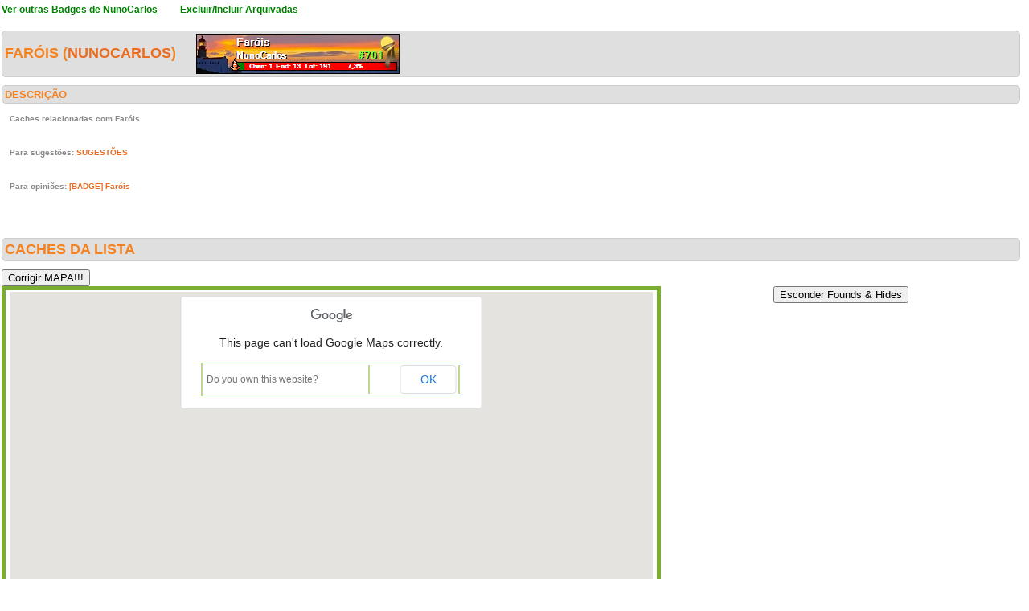

--- FILE ---
content_type: text/html; charset=utf-8
request_url: https://geopt.sytes.net/Geopt_Statistics/geocachers_badges_detalhe.aspx?guid=1198b973-cad5-4443-8b99-74c0a81af957&idBadge=59&archived=1
body_size: 610712
content:


<!DOCTYPE html PUBLIC "-//W3C//DTD XHTML 1.0 Transitional//EN" "https://www.w3.org/TR/xhtml1/DTD/xhtml1-transitional.dtd">
<html xmlns="https://www.w3.org/1999/xhtml">
<head><title>
	geocachers_badges_detalhe
</title><link href="css/layout.css?20130623" rel="stylesheet" type="text/css" />

    <script type="text/javascript" src="https://ajax.googleapis.com/ajax/libs/jquery/1.8.2/jquery.min.js"></script>
    <script type="text/javascript" src="./js/highcharts.js"></script>
    <script type="text/javascript" src="./js/modules/exporting.js"></script>


    

	
	<script type="text/javascript">
	  function iframeResizePipe()
	  {
		 // What's the page height?
		 var height = document.documentElement.scrollHeight;

		 // Going to 'pipe' the data to the parent through the helpframe..
		 var pipe = document.getElementById('helpframe');

		 // Cachebuster a precaution here to stop browser caching interfering
		 pipe.src = 'https://www.geopt.org/helper.html?height='+height+'&cacheb='+Math.random();

	  }
	</script>
	
	<script>
	  (function(i,s,o,g,r,a,m){i['GoogleAnalyticsObject']=r;i[r]=i[r]||function(){
	  (i[r].q=i[r].q||[]).push(arguments)},i[r].l=1*new Date();a=s.createElement(o),
	  m=s.getElementsByTagName(o)[0];a.async=1;a.src=g;m.parentNode.insertBefore(a,m)
	  })(window,document,'script','//www.google-analytics.com/analytics.js','ga');

	  ga('create', 'UA-28651129-1', 'geopt.dyndns.org');
	  ga('send', 'pageview');

	</script>
	
</head>
<body onload="iframeResizePipe()">
	<iframe id="helpframe" src='' height='0' width='0' frameborder='0'></iframe>
    <form name="aspnetForm" method="post" action="./geocachers_badges_detalhe.aspx?guid=1198b973-cad5-4443-8b99-74c0a81af957&amp;idBadge=59&amp;archived=1" id="aspnetForm">
<div>
<input type="hidden" name="__EVENTTARGET" id="__EVENTTARGET" value="" />
<input type="hidden" name="__EVENTARGUMENT" id="__EVENTARGUMENT" value="" />
<input type="hidden" name="__VIEWSTATE" id="__VIEWSTATE" value="/[base64]/////[base64]/VWM8AKCx4MRGF0YUxuZ0ZpZWxkBQlsb25naXR1ZGUeFWVuYWJsZURvdWJsZUNsaWNrWm9vbWceF0luZm9XaW5kb3dzVmlld3N0YXRlS2V5Mtm+BQABAAAA/////[base64]/[base64]/[base64]///[base64]////OP///[base64]///84////[base64]///84////[base64]///zj///[base64]////OP///[base64]///zj///[base64]////OP///[base64]////OP///[base64]////OP///wIAAAABDgAAAAQAAAAG/[base64]//84////[base64]//84////[base64]//zj///[base64]//84////[base64]//zj///[base64]//zj///[base64]//zj///[base64]//84////[base64]/v//OP///[base64]/v//OP///[base64]//zj///[base64]//84////[base64]//zj///[base64]//zj///8CAAAAARwAAAAEAAAABlMBAAB/[base64]/v//OP///[base64]/v//OP///[base64]//84////[base64]//84////[base64]//zj///[base64]/v//OP///[base64]/v//OP///[base64]//84////[base64]//zj///[base64]//84////[base64]//84////[base64]/v//OP///[base64]//84////[base64]//84////[base64]//zj///[base64]//zj///[base64]//zj///[base64]//84////AgAAAAEuAAAABAAAAAa/[base64]/v//OP///[base64]//zj///[base64]//84////[base64]/v//OP///[base64]//zj///[base64]/v//OP///[base64]//84////[base64]//84////[base64]/v//OP///[base64]//84////[base64]/gEAAAoKCcQAAAAACgoBAP7//zj///[base64]//84////[base64]//84////[base64]//zj///[base64]/f//OP///[base64]//zj///[base64]//zj///[base64]//84////[base64]//84////[base64]/f//OP///[base64]//zj///[base64]//84////[base64]//zj///[base64]//zj///[base64]//84////[base64]/f//OP///[base64]/f//OP///[base64]/f//OP///[base64]//84////[base64]//84////[base64]/f//OP///[base64]//84////AgAAAAFOAAAABAAAAAZ/[base64]/f//OP///[base64]//zj///[base64]//zj///[base64]//84////[base64]//zj///[base64]//84////[base64]/f//OP///[base64]/f//OP///[base64]/f//OP///[base64]//zj///[base64]/f//OP///[base64]//84////[base64]/f//OP///[base64]/f//OP///[base64]/f//OP///[base64]//84////[base64]//84////[base64]/f//OP///[base64]/f//OP///[base64]/f//OP///[base64]//84////[base64]/vz//zj///[base64]/P//OP///[base64]/P//OP///[base64]//84////[base64]/P//OP///[base64]/P//OP///[base64]//zj///[base64]//84////[base64]//84////[base64]/P//OP///[base64]/P//OP///[base64]/P//OP///[base64]//zj///[base64]/P//OP///[base64]//84////[base64]//zj///[base64]//zj///[base64]/P//OP///[base64]//zj///[base64]//84////[base64]/P//OP///[base64]//84////[base64]/P//OP///[base64]//zj///[base64]/P//OP///[base64]/P//OP///[base64]//84////[base64]/P//OP///[base64]/P//OP///[base64]//zj///[base64]//84////[base64]//zj///[base64]//84////[base64]/P//OP///[base64]//84////[base64]//zj///[base64]//84////[base64]//zj///[base64]//84////[base64]/P//OP///[base64]/P//OP///[base64]//zj///[base64]/P//OP///wIAAAABjgAAAAQAAAAG/wMAAL4BPGI+PGEgdGFyZ2V0PSdfYmxhbmsnIGhyZWY9J2h0dHBzOi8vY29vcmQuaW5mby9HQzE1V1QxJz48Zm9udCBjb2xvcj0icmVkIj48cz5NYXMgYWZpbmFsIG8gcXVlIMOpIGlzdG8/IFtBenVyYXJhIC0gVmlsYSBkbyBDb25kZV08L3M+PC9mb250PjwvYT4gKDMvMSw1KTwvYj4gYnkgPGI+ZW5pZWw8L2I+PGJyPlBvcnRvLCBQb3J0dWdhbAnEAAAACcUAAAAJxQAAAAkCBAAACgoJxAAAAAAKCgH8+///OP///[base64]///OP///[base64]//zj///[base64]//84////[base64]//84////[base64]///OP///[base64]//84////[base64]//84////[base64]///OP///[base64]//zj///[base64]//84////[base64]//zj///[base64]//84////[base64]//zj///[base64]//84////[base64]//zj///[base64]///OP///[base64]//zj///[base64]//84////[base64]///OP///[base64]//84////[base64]//84////[base64]///OP///[base64]///OP///[base64]//84////[base64]//zj///[base64]//84////[base64]//zj///[base64]//84////[base64]//zj///[base64]//84////[base64]///OP///[base64]//84////[base64]//zj///[base64]//84////[base64]//84////[base64]///OP///[base64]///OP///[base64]///OP///[base64]//zj///[base64]///OP///[base64]//84////[base64]/gQAAAoKCcQAAAAACgoBAPv//zj///[base64]//84////[base64]//zj///[base64]//OP///[base64]//84////[base64]//zj///[base64]//zj///[base64]//84////[base64]//OP///[base64]//zj///[base64]//zj///[base64]/[base64]/[base64]/[base64]/[base64]//[base64]//4X4//8AAAAAAQEAAACAAUEFAAA+BQAAmiZsPxm1Q0D1DyIZcgQjwAoBQwUAAD0FAAABAAAAAAEAAAl/BwAACcQAAAABf/j//4X4//8AAAAAAQEAAACAAUQFAAA+BQAAzjeie9avRECEns2qz4UhwAoBRgUAAD0FAAABAAAAAAEAAAmCBwAACcQAAAABfPj//4X4//8AAAAAAQEAAACAAUcFAAA+BQAAf2q8dJOAQkCPOc/Ylyg5wAoBSQUAAD0FAAABAAAAAAEAAAmFBwAACcQAAAABefj//4X4//8AAAAAAQEAAACAAUoFAAA+BQAAkX77OnB+QkDJIk28A2wfwAoBTAUAAD0FAAABAAAAAAEAAAmIBwAACcQAAAABdvj//4X4//8AAAAAAQEAAACAAU0FAAA+BQAAfNRfr7CiQkBU/Urnw8c4wAoBTwUAAD0FAAABAAAAAAEAAAmLBwAACcQAAAABc/j//4X4//8AAAAAAQEAAACAAVAFAAA+BQAAmQzH8xk2Q0AWFXE6yXI8wAoBUgUAAD0FAAABAAAAAAEAAAmOBwAACcQAAAABcPj//4X4//8AAAAAAQEAAACAAVMFAAA+BQAA4QfnU8c0Q0CeRIR/EQg8wAoBVQUAAD0FAAABAAAAAAEAAAmRBwAACcQAAAABbfj//4X4//8AAAAAAQEAAACAAVYFAAA+BQAADW0ANiCwQ0C+wRcmUy0/wAoBWAUAAD0FAAABAAAAAAEAAAmUBwAACcQAAAABavj//4X4//8AAAAAAQEAAACAAVkFAAA+BQAAQDGyZI7bQkB0tRX7y145wAoBWwUAAD0FAAABAAAAAAEAAAmXBwAACcQAAAABZ/j//4X4//8AAAAAAQEAAACAAVwFAAA+BQAA5q4l5IPCQ0CWB+kpcjw/wAoBXgUAAD0FAAABAAAAAAEAAAmaBwAACcQAAAABZPj//4X4//8AAAAAAQEAAACAAV8FAAA+BQAALoz0onbpQkALmwEuyCI5wAoBYQUAAD0FAAABAAAAAAEAAAmdBwAACcQAAAABYfj//4X4//8AAAAAAQEAAACAAWIFAAA+BQAATrNAu0PsQkAwTKYKRn05wAoBZAUAAD0FAAABAAAAAAEAAAmgBwAACcQAAAABXvj//4X4//8AAAAAAQEAAACAAWUFAAA+BQAAEodsIF1KQ0BGPxpOmc88wAoBZwUAAD0FAAABAAAAAAEAAAmjBwAACcQAAAABW/j//4X4//8AAAAAAQEAAACAAWgFAAA+BQAAO3DOiNLuQkCad5yiI1E5wAoBagUAAD0FAAABAAAAAAEAAAmmBwAACcQAAAABWPj//4X4//8AAAAAAQEAAACAAWsFAAA+BQAAmG4Sg8C6Q0Bf7SjOUUM/wAoBbQUAAD0FAAABAAAAAAEAAAmpBwAACcQAAAABVfj//4X4//8AAAAAAQEAAACAAW4FAAA+BQAA6iKFsvCLQ0AF3zR9dgw8wAoBcAUAAD0FAAABAAAAAAEAAAmsBwAACcQAAAABUvj//4X4//8AAAAAAQEAAACAAXEFAAA+BQAAQ8u6fyxiQ0BJFFrW/V87wAoBcwUAAD0FAAABAAAAAAEAAAmvBwAACcQAAAABT/j//4X4//8AAAAAAQEAAACAAXQFAAA+BQAA3Zcz2xVMQ0Cl+WNam5o8wAoBdgUAAD0FAAABAAAAAAEAAAmyBwAACcQAAAABTPj//4X4//8AAAAAAQEAAACAAXcFAAA+BQAAZR2OrtLbQ0CP/pdr0RY/wAoBeQUAAD0FAAABAAAAAAEAAAm1BwAACcQAAAABSfj//4X4//8AAAAAAQEAAACAAXoFAAA+BQAAzAwbZf3sQkAuVWmLa5QhwAoBfAUAAD0FAAABAAAAAAEAAAm4BwAACcQAAAABRvj//4X4//8AAAAAAQEAAACAAX0FAAA+BQAA4QuTqYLFRECGONbFbZQhwAoBfwUAAD0FAAABAAAAAAEAAAm7BwAACcQAAAABQ/j//4X4//8AAAAAAQEAAACAAYAFAAA+BQAAJQLVP4hWQ0BSSZ2AJqIiwAoBggUAAD0FAAABAAAAAAEAAAm+BwAACcQAAAABQPj//4X4//8AAAAAAQEAAACAAYMFAAA+BQAAExCTcCFdQ0Dc14FzRnQiwAoBhQUAAD0FAAABAAAAAAEAAAnBBwAACcQAAAABPfj//4X4//8AAAAAAQEAAACAAYYFAAA+BQAAw/UoXI8SREDaxTTTvbYhwAoBiAUAAD0FAAABAAAAAAEAAAnEBwAACcQAAAABOvj//4X4//8AAAAAAQEAAACAAYkFAAA+BQAAOpLLf0jbQkBY5NcPsW05wAoBiwUAAD0FAAABAAAAAAEAAAnHBwAACcQAAAABN/j//4X4//8AAAAAAQEAAACAAYwFAAA+BQAAd0tywK5UQ0DhtUsbDoMiwAoBjgUAAD0FAAABAAAAAAEAAAnKBwAACcQAAAABNPj//4X4//8AAAAAAQEAAACAAY8FAAA+BQAANqs+V1vBQ0AJ4GbxYkkiwAoBkQUAAD0FAAABAAAAAAEAAAnNBwAACcQAAAABMfj//4X4//8AAAAAAQEAAACAAZIFAAA+BQAAMnctIR9kQ0DmriXkg/4iwAoBlAUAAD0FAAABAAAAAAEAAAnQBwAACcQAAAABLvj//4X4//8AAAAAAQEAAACAAZUFAAA+BQAAB1+YTBVkQ0ACmggbnv4iwAoBlwUAAD0FAAABAAAAAAEAAAnTBwAACcQAAAABK/j//4X4//8AAAAAAQEAAACAAZgFAAA+BQAADtyBOuVjQ0BTymsldP8iwAoBmgUAAD0FAAABAAAAAAEAAAnWBwAACcQAAAABKPj//4X4//8AAAAAAQEAAACAAZsFAAA+BQAAJsYy/RL7QkBK0cq9wMQhwAoBnQUAAD0FAAABAAAAAAEAAAnZBwAACcQAAAABJfj//4X4//8AAAAAAQEAAACAAZ4FAAA+BQAAEFg5tMj6QkBTr1sExsIhwAoBoAUAAD0FAAABAAAAAAEAAAncBwAACcQAAAABIvj//4X4//8AAAAAAQEAAACAAaEFAAA+BQAAO3DOiNJaQ0DwhclUwfgiwAoBowUAAD0FAAABAAAAAAEAAAnfBwAACcQAAAABH/j//4X4//8AAAAAAQEAAACAAaQFAAA+BQAASOF6FK47Q0AK16NwPbohwAoBpgUAAD0FAAABAAAAAAEAAAniBwAACcQAAAABHPj//4X4//8AAAAAAQEAAACAAacFAAA+BQAAI9v5fmpMQ0B4JclzfdM8wAoBqQUAAD0FAAABAAAAAAEAAAnlBwAACcQAAAABGfj//4X4//8AAAAAAQEAAACAAaoFAAA+BQAAzox+NJxYQ0Dh0Fs8vM8iwAoBrAUAAD0FAAABAAAAAAEAAAnoBwAACcQAAAABFvj//4X4//8AAAAAAQEAAACAAa0FAAA+BQAAHHi13JlXQ0BWSWQfZNEiwAoBrwUAAD0FAAABAAAAAAEAAAnrBwAACcQAAAABE/j//4X4//8AAAAAAQEAAACAAbAFAAA+BQAADi2yne+DQkBApN++DjwfwAoBsgUAAD0FAAABAAAAAAEAAAnuBwAACcQAAAABEPj//4X4//8AAAAAAQEAAACAAbMFAAA+BQAAUitM32tSQ0BqvHSTGBQ7wAoBtQUAAD0FAAABAAAAAAEAAAnxBwAACcQAAAABDfj//4X4//8AAAAAAQEAAACAAbYFAAA+BQAAyxDHuriZREBY/nxbsGwhwAoBuAUAAD0FAAABAAAAAAEAAAn0BwAACcQAAAABCvj//4X4//8AAAAAAQEAAACAAbkFAAA+BQAAH4E//PztREAZOKClK8AhwAoBuwUAAD0FAAABAAAAAAEAAAn3BwAACcQAAAABB/j//4X4//8AAAAAAQEAAACAAbwFAAA+BQAA2/l+aryMQkCiRbbz/VQhwAoBvgUAAD0FAAABAAAAAAEAAAn6BwAACcQAAAABBPj//4X4//8AAAAAAQEAAACAAb8FAAA+BQAARdREn49YQ0DxSpLn+pYiwAoBwQUAAD0FAAABAAAAAAEAAAn9BwAACcQAAAABAfj//4X4//8AAAAAAQEAAACAAcIFAAA+BQAANIRjlj2rREALJCh+jHkhwAoBxAUAAD0FAAABAAAAAAEAAAkACAAACcQAAAAB/vf//4X4//8AAAAAAQEAAACAAcUFAAA+BQAA+n5qvHRfQ0BRFVPpJ/QhwAoBxwUAAD0FAAABAAAAAAEAAAkDCAAACcQAAAAB+/f//4X4//8AAAAAAQEAAACAAcgFAAA+BQAAliGOdXF7Q0CnUW7ILNgiwAoBygUAAD0FAAABAAAAAAEAAAkGCAAACcQAAAAB+Pf//4X4//8AAAAAAQEAAACAAcsFAAA+BQAAwopTrYXXREAE54wo7a0hwAoBzQUAAD0FAAABAAAAAAEAAAkJCAAACcQAAAAB9ff//4X4//8AAAAAAQEAAACAAc4FAAA+BQAALT9wlSdaQ0AwEW+df4MiwAoB0AUAAD0FAAABAAAAAAEAAAkMCAAACcQAAAAB8vf//4X4//8AAAAAAQEAAACAAdEFAAA+BQAA7Z48LNSSRECkGvZ7YlUhwAoB0wUAAD0FAAABAAAAAAEAAAkPCAAACcQAAAAB7/f//4X4//8AAAAAAQEAAACAAdQFAAA+BQAAm+JxUS1oQEA0ZhL1gkMxwAoB1gUAAD0FAAABAAAAAAEAAAkSCAAACcQAAAAB7Pf//4X4//8AAAAAAQEAAACAAdcFAAA+BQAAzHucacJ8QkCdvTPaqnQfwAoB2QUAAD0FAAABAAAAAAEAAAkVCAAACcQAAAAB6ff//4X4//8AAAAAAQEAAACAAdoFAAA+BQAAWkbqPZWNQkBjKZKvBAohwAoB3AUAAD0FAAABAAAAAAEAAAkYCAAACcQAAAAB5vf//4X4//8AAAAAAQEAAACAAd0FAAA+BQAADeAtkKDMQkDjcVEtIqIhwAoB3wUAAD0FAAABAAAAAAEAAAkbCAAACcQAAAAB4/f//4X4//8AAAAAAQEAAACAAeAFAAA+BQAAKAtfX+tEQ0BVa2EW2sEhwAoB4gUAAD0FAAABAAAAAAEAAAkeCAAACcQAAAAB4Pf//4X4//8AAAAAAQEAAACAAeMFAAA+BQAA78UX7fFEQ0BvEoPAysEhwAoB5QUAAD0FAAABAAAAAAEAAAkhCAAACcQAAAAB3ff//4X4//8AAAAAAQEAAACAAeYFAAA+BQAAVHQkl/+AQkA6I0p7gyc5wAoB6AUAAD0FAAABAAAAAAEAAAkkCAAACcQAAAAB2vf//4X4//8AAAAAAQEAAACAAekFAAA+BQAAdELooEuKQkBnmrD9ZIQgwAoB6wUAAD0FAAABAAAAAAEAAAknCAAACcQAAAAB1/f//4X4//8AAAAAAQEAAACAAewFAAA+BQAArYcvE0VSREBan3JMFn8hwAoB7gUAAD0FAAABAAAAAAEAAAkqCAAACcQAAAAB1Pf//4X4//8AAAAAAQEAAACAAe8FAAA+BQAAC0J5H0ftQkBwI2WLpNk5wAoB8QUAAD0FAAABAAAAAAEAAAktCAAACcQAAAAB0ff//4X4//8AAAAAAQEAAACAAfIFAAA+BQAAInAk0GDNQ0DMs5JWfCsiwAoB9AUAAD0FAAABAAAAAAEAAAkwCAAACcQAAAABzvf//4X4//8AAAAAAQEAAACAAfUFAAA+BQAAE0NyMnHNQ0CWCFT/ICoiwAoB9wUAAD0FAAABAAAAAAEAAAkzCAAACcQAAAABy/f//4X4//8AAAAAAQEAAACAAfgFAAA+BQAAEeULWkiGQkAFGQEVjvAewAoB+gUAAD0FAAABAAAAAAEAAAk2CAAACcQAAAAByPf//4X4//8AAAAAAQEAAACAAfsFAAA+BQAAhBH7BFBGQ0C1UZ0OZME7wAoB/QUAAD0FAAABAAAAAAEAAAk5CAAACcQAAAABxff//4X4//8AAAAAAQEAAACAAf4FAAA+BQAADykGSDSPQkCVZYhjXTwhwAoBAAYAAD0FAAABAAAAAAEAAAk8CAAACcQAAAABwvf//4X4//8AAAAAAQEAAACAAQEGAAA+BQAAhV5/Ep9VQEBFgxQ8hRAxwAoBAwYAAD0FAAABAAAAAAEAAAk/CAAACcQAAAABv/f//4X4//8AAAAAAQEAAACAAQQGAAA+BQAATrNAu0NMQ0A17zhFR5o8wAoBBgYAAD0FAAABAAAAAAEAAAlCCAAACcQAAAABvPf//4X4//8AAAAAAQEAAACAAQcGAAA+BQAAafzCK0lMQ0CoGyjwTpo8wAoBCQYAAD0FAAABAAAAAAEAAAlFCAAACcQAAAABuff//4X4//8AAAAAAQEAAACAAQoGAAA+BQAATmIQWDlkQ0Dp81FGXCQ7wAoBDAYAAD0FAAABAAAAAAEAAAlICAAACcQAAAABtvf//4X4//8AAAAAAQEAAACAAQ0GAAA+BQAA6ZleYiy1Q0C8ytqmeAQjwAoBDwYAAD0FAAABAAAAAAEAAAlLCAAACcQAAAABs/f//4X4//8AAAAAAQEAAACAARAGAAA+BQAAfNRfr7CiQkBU/Urnw8c4wAoBEgYAAD0FAAABAAAAAAEAAAlOCAAACcQAAAABsPf//4X4//8AAAAAAQEAAACAARMGAAA+BQAAuvjbniCLQkD61LFK6eEgwAoBFQYAAD0FAAABAAAAAAEAAAlRCAAACcQAAAABrff//4X4//8AAAAAAQEAAACAARYGAAA+BQAAp8r3jERSRECwrZ/+s34hwAoBGAYAAD0FAAABAAAAAAEAAAlUCAAACcQAAAABqvf//4X4//8AAAAAAQEAAACAARkGAAA+BQAAmEwVjEpSREBVhnE3iH4hwAoBGwYAAD0FAAABAAAAAAEAAAlXCAAACcQAAAABp/f//4X4//8AAAAAAQEAAACAARwGAAA+BQAA+u3rwDmrREBF2PD0SnkhwAoBHgYAAD0FAAABAAAAAAEAAAlaCAAACcQAAAABpPf//4X4//8AAAAAAQEAAACAAR8GAAA+BQAAarx0kxhYQ0CUTE7tDEsiwAoBIQYAAD0FAAABAAAAAAEAAAldCAAACcQAAAABoff//4X4//8AAAAAAQEAAACAASIGAAA+BQAAP1OvWwRYQ0BeukkMAksiwAoBJAYAAD0FAAABAAAAAAEAAAlgCAAACcQAAAABnvf//4X4//8AAAAAAQEAAACAASUGAAA+BQAA6Nms+lzFREAyIeaSqpUhwAoBJwYAAD0FAAABAAAAAAEAAAljCAAACcQAAAABm/f//4X4//8AAAAAAQEAAACAASgGAAA+BQAA8RKc+kDcQkBJhEawcZUhwAoBKgYAAD0FAAABAAAAAAEAAAlmCAAACcQAAAABmPf//4X4//8AAAAAAQEAAACAASsGAAA+BQAAj8ahfhfgREB2ilWDML8hwAoBLQYAAD0FAAABAAAAAAEAAAlpCAAACcQAAAABlff//4X4//8AAAAAAQEAAACAAS4GAAA+BQAA1edqK/avREAWURN9PoIhwAoBMAYAAD0FAAABAAAAAAEAAAlsCAAACcQAAAABkvf//4X4//8AAAAAAQEAAACAATEGAAA+BQAA6pWyDHFgQ0DJOhxdpU88wAoBMwYAAD0FAAABAAAAAAEAAAlvCAAACcQAAAABj/f//4X4//8AAAAAAQEAAACAATQGAAA+BQAAKjqSy39gQ0BXQQx07U88wAoBNgYAAD0FAAABAAAAAAEAAAlyCAAACcQAAAABjPf//4X4//8AAAAAAQEAAACAATcGAAA+BQAAKc+8HHbpQkDSVbq7ziI5wAoBOQYAAD0FAAABAAAAAAEAAAl1CAAACcQAAAABiff//4X4//8AAAAAAQEAAACAAToGAAA+BQAABcWPMXfpQkDChqdXyiI5wAoBPAYAAD0FAAABAAAAAAEAAAl4CAAACcQAAAABhvf//4X4//8AAAAAAQEAAACAAT0GAAA+BQAA07zjFB01Q0BXW7G/7G4iwAoBPwYAAD0FAAABAAAAAAEAAAl7CAAACcQAAAABg/f//4X4//8AAAAAAQEAAACAAUAGAAA+BQAAUwlP6PWtQ0B0X85sV9AiwAoBQgYAAD0FAAABAAAAAAEAAAl+CAAACcQAAAABgPf//4X4//8AAAAAAQEAAACAAUMGAAA+BQAAXeDyWDNkQ0CP5PIf0v8iwAoBRQYAAD0FAAABAAAAAAEAAAmBCAAACcQAAAABfff//4X4//8AAAAAAQEAAACAAUYGAAA+BQAAWKzhIveCQkA6eZEJ+P0hwAoBSAYAAD0FAAABAAAAAAEAAAmECAAACcQAAAABevf//4X4//8AAAAAAQEAAACAAUkGAAA+BQAAfm5oyk41Q0DlYaHWNG8iwAoBSwYAAD0FAAABAAAAAAEAAAmHCAAACcQAAAABd/f//4X4//8AAAAAAQEAAACAAUwGAAA+BQAAOGdEaW8YREAip6/na84hwAoBTgYAAD0FAAABAAAAAAEAAAmKCAAACcQAAAABdPf//4X4//8AAAAAAQEAAACAAU8GAAA+BQAAd7rzxHMYRECwHCEDec4hwAoBUQYAAD0FAAABAAAAAAEAAAmNCAAACcQAAAABcff//4X4//8AAAAAAQEAAACAAVIGAAA+BQAAVaNXA5TMQkD7srRTc6EhwAoBVAYAAD0FAAABAAAAAAEAAAmQCAAACcQAAAABbvf//4X4//8AAAAAAQEAAACAAVUGAAA+BQAA9nmM8syBQ0Dp81FGXPQ7wAoBVwYAAD0FAAABAAAAAAEAAAmTCAAACcQAAAABa/f//4X4//8AAAAAAQEAAACAAVgGAAA+BQAANh5ssdtZQ0CgcHZrmYQiwAoBWgYAAD0FAAABAAAAAAEAAAmWCAAACcQAAAABaPf//4X4//8AAAAAAQEAAACAAVsGAAA+BQAAvyzt1Fx4QkDlR/yKNSg5wAoBXQYAAD0FAAABAAAAAAEAAAmZCAAACcQAAAABZff//4X4//8AAAAAAQEAAACAAV4GAAA+BQAAGk0uxsB8QkAu/yH99nUfwAoBYAYAAD0FAAABAAAAAAEAAAmcCAAACcQAAAABYvf//4X4//8AAAAAAQEAAACAAWEGAAA+BQAANs07TtHhQ0DHKTqSyw8iwAoBYwYAAD0FAAABAAAAAAEAAAmfCAAACcQAAAABX/f//4X4//8AAAAAAQEAAACAAWQGAAA+BQAAvJLkub7hQ0B1PdF14Q8iwAoBZgYAAD0FAAABAAAAAAEAAAmiCAAACcQAAAABXPf//4X4//8AAAAAAQEAAACAAWcGAAA+BQAAhBH7BFBGQ0C1UZ0OZME7wAoBaQYAAD0FAAABAAAAAAEAAAmlCAAACcQAAAABWff//4X4//8AAAAAAQEAAACAAWoGAAA+BQAA+HE0R1ZMQ0Aj9Z7KadM8wAoBbAYAAD0FAAABAAAAAAEAAAmoCAAACcQAAAABVvf//4X4//8AAAAAAQEAAACAAW0GAAA+BQAA9iSwOQe1Q0CDFhIwugQjwAoBbwYAAD0FAAABAAAAAAEAAAmrCAAACcQAAAABU/f//4X4//8AAAAAAQEAAACAAXAGAAA+BQAASgwCK4eSREDuJvim6VshwAoBcgYAAD0FAAABAAAAAAEAAAmuCAAACcQAAAABUPf//4X4//8AAAAAAQEAAACAAXMGAAA+BQAAdnEbDeDdQkDXZ876lK85wAoBdQYAAD0FAAABAAAAAAEAAAmxCAAACcQAAAABTff//4X4//8AAAAAAQEAAACAAXYGAAA+BQAAYcPTK2VhQ0Aip6/nay4iwAoBeAYAAD0FAAABAAAAAAEAAAm0CAAACcQAAAABSvf//4X4//8AAAAAAQEAAACAAXkGAAA+BQAAwcqhRbbrQkAdeDBP1K85wAoBewYAAD0FAAABAAAAAAEAAAm3CAAACcQAAAABR/f//4X4//8AAAAAAQEAAACAAXwGAAA+BQAAJfeaC0mDQkBCJngwT3QfwAoBfgYAAD0FAAABAAAAAAEAAAm6CAAACcQAAAABRPf//4X4//8AAAAAAQEAAACAAX8GAAA+BQAA5pDUQsmSRECYbhKDwFohwAoBgQYAAD0FAAABAAAAAAEAAAm9CAAACcQAAAABQff//4X4//8AAAAAAQEAAACAAYIGAAA+BQAA7zzxnC26Q0Biu3uA7h8/wAoBhAYAAD0FAAABAAAAAAEAAAnACAAACcQAAAABPvf//4X4//8AAAAAAQEAAACAAYUGAAA+BQAAw9fXutTuQkD+1HjpJlE5wAoBhwYAAD0FAAABAAAAAAEAAAnDCAAACcQAAAABO/f//4X4//8AAAAAAQEAAACAAYgGAAA+BQAA4XoUrkftQkAYQPhQotk5wAoBigYAAD0FAAABAAAAAAEAAAnGCAAACcQAAAABOPf//4X4//8AAAAAAQEAAACAAYsGAAA+BQAACYofY+4SREDs+3CQEL0hwAoBjQYAAD0FAAABAAAAAAEAAAnJCAAACcQAAAABNff//4X4//8AAAAAAQEAAACAAY4GAAA+BQAAX3r7c9GSRED0UxwHXlUhwAoBkAYAAD0FAAABAAAAAAEAAAnMCAAACcQAAAABMvf//4X4//8AAAAAAQEAAACAAZEGAAA+BQAAdCSX/5BSREBlqmBUUnchwAoBkwYAAD0FAAABAAAAAAEAAAnPCAAACcQAAAABL/f//4X4//8AAAAAAQEAAACAAZQGAAA+BQAAS8yzklZWQ0AOFHgnn6YiwAoBlgYAAD0FAAABAAAAAAEAAAnSCAAACcQAAAABLPf//4X4//8AAAAAAQEAAACAAZcGAAA+BQAAGAgCZOgSREAL8N3mjbshwAoBmQYAAD0FAAABAAAAAAEAAAnVCAAACcQAAAABKff//4X4//8AAAAAAQEAAACAAZoGAAA+BQAApN++Dpw3Q0BBguLHmDsiwAoBnAYAAD0FAAABAAAAAAEAAAnYCAAACcQAAAABJvf//4X4//8AAAAAAQEAAACAAZ0GAAA+BQAAS8yzklYSRED6QzNPrsEhwAoBnwYAAD0FAAABAAAAAAEAAAnbCAAACcQAAAABI/f//4X4//8AAAAAAQEAAACAAaAGAAA+BQAAdELooEsSREBan3JMFr8hwAoBogYAAD0FAAABAAAAAAEAAAneCAAACcQAAAABIPf//4X4//8AAAAAAQEAAACAAaMGAAA+BQAAZOqu7IKHQ0CjkjoBTdQiwAoBpQYAAD0FAAABAAAAAAEAAAnhCAAACcQAAAABHff//4X4//8AAAAAAQEAAACAAaYGAAA+BQAATDeJQWBZQ0DqWnufqooiwAoBqAYAAD0FAAABAAAAAAEAAAnkCAAACcQAAAABGvf//4X4//8AAAAAAQEAAACAAakGAAA+BQAAAWvVrgl3QkATnWUWoQQ5wAoBqwYAAD0FAAABAAAAAAEAAAnnCAAACcQAAAABF/f//4X4//8AAAAAAQEAAACAAawGAAA+BQAAhJohVRRZQ0D4wmSqYOQiwAoBrgYAAD0FAAABAAAAAAEAAAnqCAAACcQAAAABFPf//4X4//8AAAAAAQEAAACAAa8GAAA+BQAAaVGf5A5ZQ0Aydy0hH+QiwAoBsQYAAD0FAAABAAAAAAEAAAntCAAACcQAAAABEff//4X4//8AAAAAAQEAAACAAbIGAAA+BQAArthfdk9SREDj++JSlX4hwAoBtAYAAD0FAAABAAAAAAEAAAnwCAAACcQAAAABDvf//4X4//8AAAAAAQEAAACAAbUGAAA+BQAAzvv/OGF8QkBkO99PjXcfwAoBtwYAAD0FAAABAAAAAAEAAAnzCAAACcQAAAABC/f//4X4//8AAAAAAQEAAACAAbgGAAA+BQAAF2ahndNSRECCHf8FgnghwAoBugYAAD0FAAABAAAAAAEAAAn2CAAACcQAAAABCPf//4X4//8AAAAAAQEAAACAAbsGAAA+BQAAuwm+afqGQEC5OCo3UUcwwAoBvQYAAD0FAAABAAAAAAEAAAn5CAAACcQAAAABBff//4X4//8AAAAAAQEAAACAAb4GAAA+BQAAlGk0uRhdQEAbhLndy6kwwAoBwAYAAD0FAAABAAAAAAEAAAn8CAAACcQAAAABAvf//4X4//8AAAAAAQEAAACAAcEGAAA+BQAAKxTpfk5vQEBuowG8BSoxwAoBwwYAAD0FAAABAAAAAAEAAAn/CAAACcQAAAAB//b//4X4//8AAAAAAQEAAACAAcQGAAA+BQAA6GZ/oNx8QkAIWKt2TXgfwAoBxgYAAD0FAAABAAAAAAEAAAkCCQAACcQAAAAB/Pb//4X4//8AAAAAAQEAAACAAccGAAA+BQAA8wGBzqSHQEDFy9O5olAwwAoByQYAAD0FAAABAAAAAAEAAAkFCQAACcQAAAAB+fb//4X4//8AAAAAAQEAAACAAcoGAAA+BQAAtvepKjRSQ0DHKTqSyzc7wAoBzAYAAD0FAAABAAAAAAEAAAkICQAACcQAAAAB9vb//4X4//8AAAAAAQEAAACAAc0GAAA+BQAAprkVwmpSQ0D2l92ThxU7wAoBzwYAAD0FAAABAAAAAAEAAAkLCQAACcQAAAAB8/b//4X4//8AAAAAAQEAAACAAdAGAAA+BQAANUBpqFHWRECOBvAWSLAhwAoB0gYAAD0FAAABAAAAAAEAAAkOCQAACcQAAAAB8Pb//4X4//8AAAAAAQEAAACAAdMGAAA+BQAAq1yo/GvbQkD0bFZ9rl45wAoB1QYAAD0FAAABAAAAAAEAAAkRCQAACcQAAAAB7fb//4X4//8AAAAAAQEAAACAAdYGAAA+BQAAwcb17/qCQkC1UgjkElcfwAoB2AYAAD0FAAABAAAAAAEAAAkUCQAACcQAAAAB6vb//4X4//8AAAAAAQEAAACAAdkGAAA+BQAAwhN6/UmKQkCBfAkVHIYgwAoB2wYAAD0FAAABAAAAAAEAAAkXCQAACcQAAAAB5/b//4X4//8AAAAAAQEAAACAAdwGAAA+BQAALLZJRWOrREBKQEzChXQhwAoB3gYAAD0FAAABAAAAAAEAAAkaCQAACcQAAAAB5Pb//4X4//8AAAAAAQEAAACAAd8GAAA+BQAA5q4l5INWQ0DAIOnTKqIiwAoB4QYAAD0FAAABAAAAAAEAAAkdCQAACcQAAAAB4fb//4X4//8AAAAAAQEAAACAAeIGAAA+BQAAFK5H4XpcQ0DV52or9g87wAoB5AYAAD0FAAABAAAAAAEAAAkgCQAACcQAAAAB3vb//4X4//8AAAAAAQEAAACAAeUGAAA+BQAACmR2Fr1RQ0DT+IVXkrg8wAoB5wYAAD0FAAABAAAAAAEAAAkjCQAACcQAAAAB2/b//4X4//8AAAAAAQEAAACAAegGAAA+BQAAGESkpl1KQ0B0CvKzkc88wAoB6gYAAD0FAAABAAAAAAEAAAkmCQAACcQAAAAB2Pb//4X4//8AAAAAAQEAAACAAesGAAA+BQAAHqfoSC6PQkACgc6kTT0hwAoB7QYAAD0FAAABAAAAAAEAAAkpCQAACcQAAAAB1fb//4X4//8AAAAAAQEAAACAAe4GAAA+BQAALGUZ4liPQkCvlGWIYz0hwAoB8AYAAD0FAAABAAAAAAEAAAksCQAACcQAAAAB0vb//4X4//8AAAAAAQEAAACAAfEGAAA+BQAAAknYt5PyQkBmTMEaZ785wAoB8wYAAD0FAAABAAAAAAEAAAkvCQAACcQAAAABz/b//4X4//8AAAAAAQEAAACAAfQGAAA+BQAASgwCK4eSREC14bA08FshwAoB9gYAAD0FAAABAAAAAAEAAAkyCQAACcQAAAABzPb//4X4//8AAAAAAQEAAACAAfcGAAA+BQAAqg8k7xw4Q0C9/E6TGTciwAoB+QYAAD0FAAABAAAAAAEAAAk1CQAACcQAAAAByfb//4X4//8AAAAAAQEAAACAAfoGAAA+BQAASpnU0AZSREA1CHO7l4MhwAoB/AYAAD0FAAABAAAAAAEAAAk4CQAACcQAAAABxvb//4X4//8AAAAAAQEAAACAAf0GAAA+BQAADqDf929YQ0BkzF1LyNciwAoB/wYAAD0FAAABAAAAAAEAAAk7CQAACcQAAAABw/b//4X4//8AAAAAAQEAAACAAQAHAAA+BQAAV1uxv+x6QkDknq7uWHwfwAoBAgcAAD0FAAABAAAAAAEAAAk+CQAACcQAAAABwPb//4X4//8AAAAAAQEAAACAAQMHAAA+BQAAkunQ6Xl9QkCm7zUEx3UfwAoBBQcAAD0FAAABAAAAAAEAAAlBCQAACcQAAAABvfb//4X4//8AAAAAAQEAAACAAQYHAAA+BQAAcFtbeF7AQ0CgM2lTdUciwAoBCAcAAD0FAAABAAAAAAEAAAlECQAACcQAAAABuvb//4X4//8AAAAAAQEAAACAAQkHAAA+BQAAldQJaCLgREAFb0ijAr8hwAoBCwcAAD0FAAABAAAAAAEAAAlHCQAACcQAAAABt/b//4X4//8AAAAAAQEAAACAAQwHAAA+BQAAbxKDwMqZREAlH7sLlGwhwAoBDgcAAD0FAAABAAAAAAEAAAlKCQAACcQAAAABtPb//4X4//8AAAAAAQEAAACAAQ8HAAA+BQAAdJfEWRGHQkDxD1t6NOUewAoBEQcAAD0FAAABAAAAAAEAAAlNCQAACcQAAAABsfb//4X4//8AAAAAAQEAAACAARIHAAA+BQAAsn+eBgxYQ0DNkZVfBksiwAoBFAcAAD0FAAABAAAAAAEAAAlQCQAACcQAAAABrvb//4X4//8AAAAAAQEAAACAARUHAAA+BQAAuatXkdGvREAyq3e4HYIhwAoBFwcAAD0FAAABAAAAAAEAAAlTCQAACcQAAAABq/b//4X4//8AAAAAAQEAAACAARgHAAA+BQAAYoOFkzQ1Q0Cqtpvgm24iwAoBGgcAAD0FAAABAAAAAAEAAAlWCQAACcQAAAABqPb//4X4//8AAAAAAQEAAACAARsHAAA+BQAAnyCx3T3sQkBBLJs5JH05wAoBHQcAAD0FAAABAAAAAAEAAAlZCQAACcQAAAABpfb//4X4//8AAAAAAQEAAACAAR4HAAA+BQAA5q4l5IPCQ0DqlbIMcTw/wAoBIAcAAD0FAAABAAAAAAEAAAlcCQAACcQAAAABovb//4X4//8AAAAAAQEAAACAASEHAAA+BQAAKPG5E+yNQkBxk1FlGA8hwAoBIwcAAD0FAAABAAAAAAEAAAlfCQAACcQAAAABn/b//4X4//8AAAAAAQEAAACAASQHAAA+BQAA2NKjqZ6yREAHCVG+oI0hwAoBJgcAAD0FAAABAAAAAAEAAAliCQAACcQAAAABnPb//4X4//8AAAAAAQEAAACAAScHAAA+BQAAA5ZcxeKNQkDoaiv2lw0hwAoBKQcAAD0FAAABAAAAAAEAAAllCQAACcQAAAABmfb//4X4//8AAAAAAQEAAACAASoHAAA+BQAAEAcJUb4+Q0CrJR3lYN4hwAoBLAcAAD0FAAABAAAAAAEAAAloCQAACcQAAAABlvb//4X4//8AAAAAAQEAAACAAS0HAAA+BQAAZyYYzjVSRECjAbwFEoQhwAoBLwcAAD0FAAABAAAAAAEAAAlrCQAACcQAAAABk/b//4X4//8AAAAAAQEAAACAATAHAAA+BQAAQxzr4jZSREBqvHSTGIQhwAoBMgcAAD0FAAABAAAAAAEAAAluCQAACcQAAAABkPb//4X4//8AAAAAAQEAAACAATMHAAA+BQAA1sVtNIDjQkBDrWneccI5wAoBNQcAAD0FAAABAAAAAAEAAAlxCQAACcQAAAABjfb//4X4//8AAAAAAQEAAACAATYHAAA+BQAADLH6IwxVQ0D8U6pE2YMiwAoBOAcAAD0FAAABAAAAAAEAAAl0CQAACcQAAAABivb//4X4//8AAAAAAQEAAACAATkHAAA+BQAAmEwVjEqKQkCCc0aU9lYhwAoBOwcAAD0FAAABAAAAAAEAAAl3CQAACcQAAAABh/b//4X4//8AAAAAAQEAAACAATwHAAA+BQAA5WGh1jR/QkCgGi/dJOYhwAoBPgcAAD0FAAABAAAAAAEAAAl6CQAACcQAAAABhPb//4X4//8AAAAAAQEAAACAAT8HAAA+BQAAwOyePCzsQkDObi2T4Xw5wAoBQQcAAD0FAAABAAAAAAEAAAl9CQAACcQAAAABgfb//4X4//8AAAAAAQEAAACAAUIHAAA+BQAASDKrd7jrQkA7Vik90685wAoBRAcAAD0FAAABAAAAAAEAAAmACQAACcQAAAABfvb//4X4//8AAAAAAQEAAACAAUUHAAA+BQAAxRwEHa3YREAFo5I6Aa0hwAoBRwcAAD0FAAABAAAAAAEAAAmDCQAACcQAAAABe/b//4X4//8AAAAAAQEAAACAAUgHAAA+BQAAE+6VeatEQ0AMrU7OUIg8wAoBSgcAAD0FAAABAAAAAAEAAAmGCQAACcQAAAABePb//4X4//8AAAAAAQEAAACAAUsHAAA+BQAADwu1pnmHQEBzvW2mQlAwwAoBTQcAAD0FAAABAAAAAAEAAAmJCQAACcQAAAABdfb//4X4//8AAAAAAQEAAACAAU4HAAA+BQAA0LcFS3WvREBhbYyd8IohwAoBUAcAAD0FAAABAAAAAAEAAAmMCQAACcQAAAABcvb//4X4//8AAAAAAQEAAACAAVEHAAA+BQAAlIPZBBjgQkCQSxx5IJ45wAoBUwcAAD0FAAABAAAAAAEAAAmPCQAACcQAAAABb/b//4X4//8AAAAAAQEAAACAAVQHAAA+BQAAz2qBPSboREAhsHJokb0hwAoBVgcAAD0FAAABAAAAAAEAAAmSCQAACcQAAAABbPb//4X4//8AAAAAAQEAAACAAVcHAAA+BQAA6LtbWaJVQEAaa39nexAxwAoBWQcAAD0FAAABAAAAAAEAAAmVCQAACcQAAAABafb//4X4//8AAAAAAQEAAACAAVoHAAA+BQAAXfqXpDIXREBWfa62Ys8hwAoBXAcAAD0FAAABAAAAAAEAAAmYCQAACcQAAAABZvb//4X4//8AAAAAAQEAAACAAV0HAAA+BQAAD37iAPqXQkC1N/jCZKodwAoBXwcAAD0FAAABAAAAAAEAAAmbCQAACcQAAAABY/b//4X4//8AAAAAAQEAAACAAWAHAAA+BQAAZtmTwOZqQEApB7MJMOgwwAoBYgcAAD0FAAABAAAAAAEAAAmeCQAACcQAAAABYPb//4X4//8AAAAAAQEAAACAAWMHAAA+BQAAuwm+afqCQkCs4SL3dP0hwAoBZQcAAD0FAAABAAAAAAEAAAmhCQAACcQAAAABXfb//4X4//8AAAAAAQEAAACAAWYHAAA+BQAA2jnNAu3MQkA4Ef3a+qEhwAoBaAcAAD0FAAABAAAAAAEAAAmkCQAACcQAAAABWvb//4X4//8AAAAAAQEAAACAAWkHAAA+BQAAAd4CCYo3Q0AFNBE2PD0iwAoBawcAAD0FAAABAAAAAAEAAAmnCQAACcQAAAABV/b//4X4//8AAAAAAQEAAACAAWwHAAA+BQAAG7yvyoVUQ0CXxFkRNZkiwAoBbgcAAD0FAAABAAAAAAEAAAmqCQAACcQAAAABVPb//4X4//8AAAAAAQEAAACAAW8HAAA+BQAAWtdoOdDhQ0A91owMcg8iwAoBcQcAAD0FAAABAAAAAAEAAAmtCQAACcQAAAABUfb//4X4//8AAAAAAQEAAACAAXIHAAA+BQAAQYLix5ivREBDrWnecYohwAoBdAcAAD0FAAABAAAAAAEAAAmwCQAACcQAAAABTvb//4X4//8AAAAAAQEAAACAAXUHAAA+BQAAlBRYAFNYQ0At7dRcbtgiwAoBdwcAAD0FAAABAAAAAAEAAAmzCQAACcQAAAABS/b//4X4//[base64]////8JugkAAAF8BwAAeQcAAAoKCbsJAAAJxAAAAAa9CQAAFGltYWdlcy9tYXBfMl9hcmMucG5nCgnEAAAACcQAAAAJxAAAAAnEAAAACgnEAAAACgoK/////wm/CQAAAX8HAAB5BwAACgoJwAkAAAnEAAAABsIJAAAUaW1hZ2VzL21hcF8yX2FyYy5wbmcKCcQAAAAJxAAAAAnEAAAACcQAAAAKCcQAAAAKCgr/////CcQJAAABggcAAHkHAAAKCgnFCQAACcQAAAAGxwkAABRpbWFnZXMvbWFwX2ZvdW5kLnBuZwoJxAAAAAnEAAAACcQAAAAJxAAAAAoJxAAAAAoKCv////8JyQkAAAGFBwAAeQcAAAoKCcoJAAAJxAAAAAbMCQAAEGltYWdlcy9tYXBfNC5wbmcKCcQAAAAJxAAAAAnEAAAACcQAAAAKCcQAAAAKCgr/////Cc4JAAABiAcAAHkHAAAKCgnPCQAACcQAAAAG0QkAABJpbWFnZXMvbWFwXzEzNy5wbmcKCcQAAAAJxAAAAAnEAAAACcQAAAAKCcQAAAAKCgr/////CdMJAAABiwcAAHkHAAAKCgnUCQAACcQAAAAG1gkAABRpbWFnZXMvbWFwX2ZvdW5kLnBuZwoJxAAAAAnEAAAACcQAAAAJxAAAAAoJxAAAAAoKCv////8J2AkAAAGOBwAAeQcAAAoKCdkJAAAJxAAAAAbbCQAAFGltYWdlcy9tYXBfZm91bmQucG5nCgnEAAAACcQAAAAJxAAAAAnEAAAACgnEAAAACgoK/////wndCQAAAZEHAAB5BwAACgoJ3gkAAAnEAAAABuAJAAAQaW1hZ2VzL21hcF8yLnBuZwoJxAAAAAnEAAAACcQAAAAJxAAAAAoJxAAAAAoKCv////8J4gkAAAGUBwAAeQcAAAoKCeMJAAAJxAAAAAblCQAAGGltYWdlcy9tYXBfZm91bmRfYXJjLnBuZwoJxAAAAAnEAAAACcQAAAAJxAAAAAoJxAAAAAoKCv////8J5wkAAAGXBwAAeQcAAAoKCegJAAAJxAAAAAbqCQAAFGltYWdlcy9tYXBfMl9hcmMucG5nCgnEAAAACcQAAAAJxAAAAAnEAAAACgnEAAAACgoK/////wnsCQAAAZoHAAB5BwAACgoJ7QkAAAnEAAAABu8JAAAUaW1hZ2VzL21hcF8yX2FyYy5wbmcKCcQAAAAJxAAAAAnEAAAACcQAAAAKCcQAAAAKCgr/////CfEJAAABnQcAAHkHAAAKCgnyCQAACcQAAAAG9AkAABRpbWFnZXMvbWFwXzJfYXJjLnBuZwoJxAAAAAnEAAAACcQAAAAJxAAAAAoJxAAAAAoKCv////8J9gkAAAGgBwAAeQcAAAoKCfcJAAAJxAAAAAb5CQAAGGltYWdlcy9tYXBfZm91bmRfYXJjLnBuZwoJxAAAAAnEAAAACcQAAAAJxAAAAAoJxAAAAAoKCv////8J+wkAAAGjBwAAeQcAAAoKCfwJAAAJxAAAAAb+CQAAFGltYWdlcy9tYXBfM19hcmMucG5nCgnEAAAACcQAAAAJxAAAAAnEAAAACgnEAAAACgoK/////wkACgAAAaYHAAB5BwAACgoJAQoAAAnEAAAABgMKAAAUaW1hZ2VzL21hcF8yX2FyYy5wbmcKCcQAAAAJxAAAAAnEAAAACcQAAAAKCcQAAAAKCgr/////CQUKAAABqQcAAHkHAAAKCgkGCgAACcQAAAAGCAoAABBpbWFnZXMvbWFwXzIucG5nCgnEAAAACcQAAAAJxAAAAAnEAAAACgnEAAAACgoK/////wkKCgAAAawHAAB5BwAACgoJCwoAAAnEAAAABg0KAAAQaW1hZ2VzL21hcF8yLnBuZwoJxAAAAAnEAAAACcQAAAAJxAAAAAoJxAAAAAoKCv////8JDwoAAAGvBwAAeQcAAAoKCRAKAAAJxAAAAAYSCgAAEGltYWdlcy9tYXBfMi5wbmcKCcQAAAAJxAAAAAnEAAAACcQAAAAKCcQAAAAKCgr/////CRQKAAABsgcAAHkHAAAKCgkVCgAACcQAAAAGFwoAABBpbWFnZXMvbWFwXzIucG5nCgnEAAAACcQAAAAJxAAAAAnEAAAACgnEAAAACgoK/////wkZCgAAAbUHAAB5BwAACgoJGgoAAAnEAAAABhwKAAAQaW1hZ2VzL21hcF8zLnBuZwoJxAAAAAnEAAAACcQAAAAJxAAAAAoJxAAAAAoKCv////8JHgoAAAG4BwAAeQcAAAoKCR8KAAAJxAAAAAYhCgAAFGltYWdlcy9tYXBfMl9hcmMucG5nCgnEAAAACcQAAAAJxAAAAAnEAAAACgnEAAAACgoK/////wkjCgAAAbsHAAB5BwAACgoJJAoAAAnEAAAABiYKAAAUaW1hZ2VzL21hcF8yX2FyYy5wbmcKCcQAAAAJxAAAAAnEAAAACcQAAAAKCcQAAAAKCgr/////CSgKAAABvgcAAHkHAAAKCgkpCgAACcQAAAAGKwoAABBpbWFnZXMvbWFwXzIucG5nCgnEAAAACcQAAAAJxAAAAAnEAAAACgnEAAAACgoK/////wktCgAAAcEHAAB5BwAACgoJLgoAAAnEAAAABjAKAAAQaW1hZ2VzL21hcF84LnBuZwoJxAAAAAnEAAAACcQAAAAJxAAAAAoJxAAAAAoKCv////8JMgoAAAHEBwAAeQcAAAoKCTMKAAAJxAAAAAY1CgAAFGltYWdlcy9tYXBfMl9hcmMucG5nCgnEAAAACcQAAAAJxAAAAAnEAAAACgnEAAAACgoK/////wk3CgAAAccHAAB5BwAACgoJOAoAAAnEAAAABjoKAAAUaW1hZ2VzL21hcF8yX2FyYy5wbmcKCcQAAAAJxAAAAAnEAAAACcQAAAAKCcQAAAAKCgr/////CTwKAAABygcAAHkHAAAKCgk9CgAACcQAAAAGPwoAABBpbWFnZXMvbWFwXzMucG5nCgnEAAAACcQAAAAJxAAAAAnEAAAACgnEAAAACgoK/////wlBCgAAAc0HAAB5BwAACgoJQgoAAAnEAAAABkQKAAAUaW1hZ2VzL21hcF8yX2FyYy5wbmcKCcQAAAAJxAAAAAnEAAAACcQAAAAKCcQAAAAKCgr/////CUYKAAAB0AcAAHkHAAAKCglHCgAACcQAAAAGSQoAABRpbWFnZXMvbWFwXzhfYXJjLnBuZwoJxAAAAAnEAAAACcQAAAAJxAAAAAoJxAAAAAoKCv////8JSwoAAAHTBwAAeQcAAAoKCUwKAAAJxAAAAAZOCgAAEGltYWdlcy9tYXBfNC5wbmcKCcQAAAAJxAAAAAnEAAAACcQAAAAKCcQAAAAKCgr/////CVAKAAAB1gcAAHkHAAAKCglRCgAACcQAAAAGUwoAABRpbWFnZXMvbWFwXzJfYXJjLnBuZwoJxAAAAAnEAAAACcQAAAAJxAAAAAoJxAAAAAoKCv////8JVQoAAAHZBwAAeQcAAAoKCVYKAAAJxAAAAAZYCgAAEGltYWdlcy9tYXBfMy5wbmcKCcQAAAAJxAAAAAnEAAAACcQAAAAKCcQAAAAKCgr/////CVoKAAAB3AcAAHkHAAAKCglbCgAACcQAAAAGXQoAABRpbWFnZXMvbWFwXzJfYXJjLnBuZwoJxAAAAAnEAAAACcQAAAAJxAAAAAoJxAAAAAoKCv////8JXwoAAAHfBwAAeQcAAAoKCWAKAAAJxAAAAAZiCgAAFGltYWdlcy9tYXBfMl9hcmMucG5nCgnEAAAACcQAAAAJxAAAAAnEAAAACgnEAAAACgoK/////wlkCgAAAeIHAAB5BwAACgoJZQoAAAnEAAAABmcKAAASaW1hZ2VzL21hcF8xMzcucG5nCgnEAAAACcQAAAAJxAAAAAnEAAAACgnEAAAACgoK/////wlpCgAAAeUHAAB5BwAACgoJagoAAAnEAAAABmwKAAAQaW1hZ2VzL21hcF84LnBuZwoJxAAAAAnEAAAACcQAAAAJxAAAAAoJxAAAAAoKCv////8JbgoAAAHoBwAAeQcAAAoKCW8KAAAJxAAAAAZxCgAAEGltYWdlcy9tYXBfOC5wbmcKCcQAAAAJxAAAAAnEAAAACcQAAAAKCcQAAAAKCgr/////CXMKAAAB6wcAAHkHAAAKCgl0CgAACcQAAAAGdgoAABBpbWFnZXMvbWFwXzIucG5nCgnEAAAACcQAAAAJxAAAAAnEAAAACgnEAAAACgoK/////wl4CgAAAe4HAAB5BwAACgoJeQoAAAnEAAAABnsKAAAQaW1hZ2VzL21hcF8yLnBuZwoJxAAAAAnEAAAACcQAAAAJxAAAAAoJxAAAAAoKCv////8JfQoAAAHxBwAAeQcAAAoKCX4KAAAJxAAAAAaACgAAFGltYWdlcy9tYXBfMl9hcmMucG5nCgnEAAAACcQAAAAJxAAAAAnEAAAACgnEAAAACgoK/////wmCCgAAAfQHAAB5BwAACgoJgwoAAAnEAAAABoUKAAASaW1hZ2VzL21hcF8xMzcucG5nCgnEAAAACcQAAAAJxAAAAAnEAAAACgnEAAAACgoK/////wmHCgAAAfcHAAB5BwAACgoJiAoAAAnEAAAABooKAAAQaW1hZ2VzL21hcF8yLnBuZwoJxAAAAAnEAAAACcQAAAAJxAAAAAoJxAAAAAoKCv////8JjAoAAAH6BwAAeQcAAAoKCY0KAAAJxAAAAAaPCgAAFGltYWdlcy9tYXBfMl9hcmMucG5nCgnEAAAACcQAAAAJxAAAAAnEAAAACgnEAAAACgoK/////wmRCgAAAf0HAAB5BwAACgoJkgoAAAnEAAAABpQKAAAUaW1hZ2VzL21hcF84X2FyYy5wbmcKCcQAAAAJxAAAAAnEAAAACcQAAAAKCcQAAAAKCgr/////CZYKAAABAAgAAHkHAAAKCgmXCgAACcQAAAAGmQoAABBpbWFnZXMvbWFwXzMucG5nCgnEAAAACcQAAAAJxAAAAAnEAAAACgnEAAAACgoK/////wmbCgAAAQMIAAB5BwAACgoJnAoAAAnEAAAABp4KAAAQaW1hZ2VzL21hcF8yLnBuZwoJxAAAAAnEAAAACcQAAAAJxAAAAAoJxAAAAAoKCv////8JoAoAAAEGCAAAeQcAAAoKCaEKAAAJxAAAAAajCgAAFGltYWdlcy9tYXBfMl9hcmMucG5nCgnEAAAACcQAAAAJxAAAAAnEAAAACgnEAAAACgoK/////wmlCgAAAQkIAAB5BwAACgoJpgoAAAnEAAAABqgKAAAUaW1hZ2VzL21hcF8zX2FyYy5wbmcKCcQAAAAJxAAAAAnEAAAACcQAAAAKCcQAAAAKCgr/////CaoKAAABDAgAAHkHAAAKCgmrCgAACcQAAAAGrQoAABRpbWFnZXMvbWFwXzNfYXJjLnBuZwoJxAAAAAnEAAAACcQAAAAJxAAAAAoJxAAAAAoKCv////8JrwoAAAEPCAAAeQcAAAoKCbAKAAAJxAAAAAayCgAAEGltYWdlcy9tYXBfMi5wbmcKCcQAAAAJxAAAAAnEAAAACcQAAAAKCcQAAAAKCgr/////CbQKAAABEggAAHkHAAAKCgm1CgAACcQAAAAGtwoAABRpbWFnZXMvbWFwXzJfYXJjLnBuZwoJxAAAAAnEAAAACcQAAAAJxAAAAAoJxAAAAAoKCv////8JuQoAAAEVCAAAeQcAAAoKCboKAAAJxAAAAAa8CgAAEGltYWdlcy9tYXBfMi5wbmcKCcQAAAAJxAAAAAnEAAAACcQAAAAKCcQAAAAKCgr/////Cb4KAAABGAgAAHkHAAAKCgm/CgAACcQAAAAGwQoAABBpbWFnZXMvbWFwXzgucG5nCgnEAAAACcQAAAAJxAAAAAnEAAAACgnEAAAACgoK/////wnDCgAAARsIAAB5BwAACgoJxAoAAAnEAAAABsYKAAAUaW1hZ2VzL21hcF8yX2FyYy5wbmcKCcQAAAAJxAAAAAnEAAAACcQAAAAKCcQAAAAKCgr/////CcgKAAABHggAAHkHAAAKCgnJCgAACcQAAAAGywoAABRpbWFnZXMvbWFwXzJfYXJjLnBuZwoJxAAAAAnEAAAACcQAAAAJxAAAAAoJxAAAAAoKCv////8JzQoAAAEhCAAAeQcAAAoKCc4KAAAJxAAAAAbQCgAAFGltYWdlcy9tYXBfZm91bmQucG5nCgnEAAAACcQAAAAJxAAAAAnEAAAACgnEAAAACgoK/////wnSCgAAASQIAAB5BwAACgoJ0woAAAnEAAAABtUKAAAQaW1hZ2VzL21hcF8yLnBuZwoJxAAAAAnEAAAACcQAAAAJxAAAAAoJxAAAAAoKCv////8J1woAAAEnCAAAeQcAAAoKCdgKAAAJxAAAAAbaCgAAFGltYWdlcy9tYXBfMl9hcmMucG5nCgnEAAAACcQAAAAJxAAAAAnEAAAACgnEAAAACgoK/////wncCgAAASoIAAB5BwAACgoJ3QoAAAnEAAAABt8KAAAQaW1hZ2VzL21hcF8yLnBuZwoJxAAAAAnEAAAACcQAAAAJxAAAAAoJxAAAAAoKCv////8J4QoAAAEtCAAAeQcAAAoKCeIKAAAJxAAAAAbkCgAAFGltYWdlcy9tYXBfM19hcmMucG5nCgnEAAAACcQAAAAJxAAAAAnEAAAACgnEAAAACgoK/////wnmCgAAATAIAAB5BwAACgoJ5woAAAnEAAAABukKAAAUaW1hZ2VzL21hcF8yX2FyYy5wbmcKCcQAAAAJxAAAAAnEAAAACcQAAAAKCcQAAAAKCgr/////CesKAAABMwgAAHkHAAAKCgnsCgAACcQAAAAG7goAABBpbWFnZXMvbWFwXzIucG5nCgnEAAAACcQAAAAJxAAAAAnEAAAACgnEAAAACgoK/////wnwCgAAATYIAAB5BwAACgoJ8QoAAAnEAAAABvMKAAAUaW1hZ2VzL21hcF9mb3VuZC5wbmcKCcQAAAAJxAAAAAnEAAAACcQAAAAKCcQAAAAKCgr/////CfUKAAABOQgAAHkHAAAKCgn2CgAACcQAAAAG+AoAABRpbWFnZXMvbWFwXzJfYXJjLnBuZwoJxAAAAAnEAAAACcQAAAAJxAAAAAoJxAAAAAoKCv////8J+goAAAE8CAAAeQcAAAoKCfsKAAAJxAAAAAb9CgAAFGltYWdlcy9tYXBfMl9hcmMucG5nCgnEAAAACcQAAAAJxAAAAAnEAAAACgnEAAAACgoK/////wn/CgAAAT8IAAB5BwAACgoJAAsAAAnEAAAABgILAAAYaW1hZ2VzL21hcF9mb3VuZF9hcmMucG5nCgnEAAAACcQAAAAJxAAAAAnEAAAACgnEAAAACgoK/////wkECwAAAUIIAAB5BwAACgoJBQsAAAnEAAAABgcLAAASaW1hZ2VzL21hcF9vd24ucG5nCgnEAAAACcQAAAAJxAAAAAnEAAAACgnEAAAACgoK/////wkJCwAAAUUIAAB5BwAACgoJCgsAAAnEAAAABgwLAAAUaW1hZ2VzL21hcF8yX2FyYy5wbmcKCcQAAAAJxAAAAAnEAAAACcQAAAAKCcQAAAAKCgr/////CQ4LAAABSAgAAHkHAAAKCgkPCwAACcQAAAAGEQsAABRpbWFnZXMvbWFwXzJfYXJjLnBuZwoJxAAAAAnEAAAACcQAAAAJxAAAAAoJxAAAAAoKCv////8JEwsAAAFLCAAAeQcAAAoKCRQLAAAJxAAAAAYWCwAAFGltYWdlcy9tYXBfMl9hcmMucG5nCgnEAAAACcQAAAAJxAAAAAnEAAAACgnEAAAACgoK/////wkYCwAAAU4IAAB5BwAACgoJGQsAAAnEAAAABhsLAAAQaW1hZ2VzL21hcF8yLnBuZwoJxAAAAAnEAAAACcQAAAAJxAAAAAoJxAAAAAoKCv////8JHQsAAAFRCAAAeQcAAAoKCR4LAAAJxAAAAAYgCwAAFGltYWdlcy9tYXBfMl9hcmMucG5nCgnEAAAACcQAAAAJxAAAAAnEAAAACgnEAAAACgoK/////wkiCwAAAVQIAAB5BwAACgoJIwsAAAnEAAAABiULAAAQaW1hZ2VzL21hcF84LnBuZwoJxAAAAAnEAAAACcQAAAAJxAAAAAoJxAAAAAoKCv////8JJwsAAAFXCAAAeQcAAAoKCSgLAAAJxAAAAAYqCwAAEGltYWdlcy9tYXBfMi5wbmcKCcQAAAAJxAAAAAnEAAAACcQAAAAKCcQAAAAKCgr/////CSwLAAABWggAAHkHAAAKCgktCwAACcQAAAAGLwsAABRpbWFnZXMvbWFwXzJfYXJjLnBuZwoJxAAAAAnEAAAACcQAAAAJxAAAAAoJxAAAAAoKCv////8JMQsAAAFdCAAAeQcAAAoKCTILAAAJxAAAAAY0CwAAEGltYWdlcy9tYXBfMi5wbmcKCcQAAAAJxAAAAAnEAAAACcQAAAAKCcQAAAAKCgr/////CTYLAAABYAgAAHkHAAAKCgk3CwAACcQAAAAGOQsAABRpbWFnZXMvbWFwXzJfYXJjLnBuZwoJxAAAAAnEAAAACcQAAAAJxAAAAAoJxAAAAAoKCv////8JOwsAAAFjCAAAeQcAAAoKCTwLAAAJxAAAAAY+CwAAFGltYWdlcy9tYXBfMl9hcmMucG5nCgnEAAAACcQAAAAJxAAAAAnEAAAACgnEAAAACgoK/////wlACwAAAWYIAAB5BwAACgoJQQsAAAnEAAAABkMLAAAUaW1hZ2VzL21hcF8yX2FyYy5wbmcKCcQAAAAJxAAAAAnEAAAACcQAAAAKCcQAAAAKCgr/////CUULAAABaQgAAHkHAAAKCglGCwAACcQAAAAGSAsAABRpbWFnZXMvbWFwXzJfYXJjLnBuZwoJxAAAAAnEAAAACcQAAAAJxAAAAAoJxAAAAAoKCv////8JSgsAAAFsCAAAeQcAAAoKCUsLAAAJxAAAAAZNCwAAFGltYWdlcy9tYXBfMl9hcmMucG5nCgnEAAAACcQAAAAJxAAAAAnEAAAACgnEAAAACgoK/////wlPCwAAAW8IAAB5BwAACgoJUAsAAAnEAAAABlILAAAQaW1hZ2VzL21hcF8yLnBuZwoJxAAAAAnEAAAACcQAAAAJxAAAAAoJxAAAAAoKCv////8JVAsAAAFyCAAAeQcAAAoKCVULAAAJxAAAAAZXCwAAGGltYWdlcy9tYXBfZm91bmRfYXJjLnBuZwoJxAAAAAnEAAAACcQAAAAJxAAAAAoJxAAAAAoKCv////8JWQsAAAF1CAAAeQcAAAoKCVoLAAAJxAAAAAZcCwAAFGltYWdlcy9tYXBfMl9hcmMucG5nCgnEAAAACcQAAAAJxAAAAAnEAAAACgnEAAAACgoK/////wleCwAAAXgIAAB5BwAACgoJXwsAAAnEAAAABmELAAAUaW1hZ2VzL21hcF8yX2FyYy5wbmcKCcQAAAAJxAAAAAnEAAAACcQAAAAKCcQAAAAKCgr/////CWMLAAABewgAAHkHAAAKCglkCwAACcQAAAAGZgsAABBpbWFnZXMvbWFwXzIucG5nCgnEAAAACcQAAAAJxAAAAAnEAAAACgnEAAAACgoK/////wloCwAAAX4IAAB5BwAACgoJaQsAAAnEAAAABmsLAAAQaW1hZ2VzL21hcF84LnBuZwoJxAAAAAnEAAAACcQAAAAJxAAAAAoJxAAAAAoKCv////8JbQsAAAGBCAAAeQcAAAoKCW4LAAAJxAAAAAZwCwAAEGltYWdlcy9tYXBfNC5wbmcKCcQAAAAJxAAAAAnEAAAACcQAAAAKCcQAAAAKCgr/////CXILAAABhAgAAHkHAAAKCglzCwAACcQAAAAGdQsAABRpbWFnZXMvbWFwXzJfYXJjLnBuZwoJxAAAAAnEAAAACcQAAAAJxAAAAAoJxAAAAAoKCv////8JdwsAAAGHCAAAeQcAAAoKCXgLAAAJxAAAAAZ6CwAAFGltYWdlcy9tYXBfMl9hcmMucG5nCgnEAAAACcQAAAAJxAAAAAnEAAAACgnEAAAACgoK/////wl8CwAAAYoIAAB5BwAACgoJfQsAAAnEAAAABn8LAAAQaW1hZ2VzL21hcF8yLnBuZwoJxAAAAAnEAAAACcQAAAAJxAAAAAoJxAAAAAoKCv////8JgQsAAAGNCAAAeQcAAAoKCYILAAAJxAAAAAaECwAAEGltYWdlcy9tYXBfMi5wbmcKCcQAAAAJxAAAAAnEAAAACcQAAAAKCcQAAAAKCgr/////CYYLAAABkAgAAHkHAAAKCgmHCwAACcQAAAAGiQsAABRpbWFnZXMvbWFwXzJfYXJjLnBuZwoJxAAAAAnEAAAACcQAAAAJxAAAAAoJxAAAAAoKCv////8JiwsAAAGTCAAAeQcAAAoKCYwLAAAJxAAAAAaOCwAAEGltYWdlcy9tYXBfOC5wbmcKCcQAAAAJxAAAAAnEAAAACcQAAAAKCcQAAAAKCgr/////CZALAAABlggAAHkHAAAKCgmRCwAACcQAAAAGkwsAABBpbWFnZXMvbWFwXzIucG5nCgnEAAAACcQAAAAJxAAAAAnEAAAACgnEAAAACgoK/////wmVCwAAAZkIAAB5BwAACgoJlgsAAAnEAAAABpgLAAAQaW1hZ2VzL21hcF80LnBuZwoJxAAAAAnEAAAACcQAAAAJxAAAAAoJxAAAAAoKCv////8JmgsAAAGcCAAAeQcAAAoKCZsLAAAJxAAAAAadCwAAFGltYWdlcy9tYXBfM19hcmMucG5nCgnEAAAACcQAAAAJxAAAAAnEAAAACgnEAAAACgoK/////wmfCwAAAZ8IAAB5BwAACgoJoAsAAAnEAAAABqILAAAQaW1hZ2VzL21hcF80LnBuZwoJxAAAAAnEAAAACcQAAAAJxAAAAAoJxAAAAAoKCv////8JpAsAAAGiCAAAeQcAAAoKCaULAAAJxAAAAAanCwAAFGltYWdlcy9tYXBfMl9hcmMucG5nCgnEAAAACcQAAAAJxAAAAAnEAAAACgnEAAAACgoK/////wmpCwAAAaUIAAB5BwAACgoJqgsAAAnEAAAABqwLAAAUaW1hZ2VzL21hcF9mb3VuZC5wbmcKCcQAAAAJxAAAAAnEAAAACcQAAAAKCcQAAAAKCgr/////Ca4LAAABqAgAAHkHAAAKCgmvCwAACcQAAAAGsQsAABRpbWFnZXMvbWFwXzJfYXJjLnBuZwoJxAAAAAnEAAAACcQAAAAJxAAAAAoJxAAAAAoKCv////8JswsAAAGrCAAAeQcAAAoKCbQLAAAJxAAAAAa2CwAAFGltYWdlcy9tYXBfMl9hcmMucG5nCgnEAAAACcQAAAAJxAAAAAnEAAAACgnEAAAACgoK/////wm4CwAAAa4IAAB5BwAACgoJuQsAAAnEAAAABrsLAAAQaW1hZ2VzL21hcF8yLnBuZwoJxAAAAAnEAAAACcQAAAAJxAAAAAoJxAAAAAoKCv////8JvQsAAAGxCAAAeQcAAAoKCb4LAAAJxAAAAAbACwAAFGltYWdlcy9tYXBfMl9hcmMucG5nCgnEAAAACcQAAAAJxAAAAAnEAAAACgnEAAAACgoK/////wnCCwAAAbQIAAB5BwAACgoJwwsAAAnEAAAABsULAAAQaW1hZ2VzL21hcF8yLnBuZwoJxAAAAAnEAAAACcQAAAAJxAAAAAoJxAAAAAoKCv////8JxwsAAAG3CAAAeQcAAAoKCcgLAAAJxAAAAAbKCwAAEGltYWdlcy9tYXBfMi5wbmcKCcQAAAAJxAAAAAnEAAAACcQAAAAKCcQAAAAKCgr/////CcwLAAABuggAAHkHAAAKCgnNCwAACcQAAAAGzwsAABRpbWFnZXMvbWFwXzJfYXJjLnBuZwoJxAAAAAnEAAAACcQAAAAJxAAAAAoJxAAAAAoKCv////8J0QsAAAG9CAAAeQcAAAoKCdILAAAJxAAAAAbUCwAAFGltYWdlcy9tYXBfZm91bmQucG5nCgnEAAAACcQAAAAJxAAAAAnEAAAACgnEAAAACgoK/////wnWCwAAAcAIAAB5BwAACgoJ1wsAAAnEAAAABtkLAAAQaW1hZ2VzL21hcF8yLnBuZwoJxAAAAAnEAAAACcQAAAAJxAAAAAoJxAAAAAoKCv////8J2wsAAAHDCAAAeQcAAAoKCdwLAAAJxAAAAAbeCwAAFGltYWdlcy9tYXBfMl9hcmMucG5nCgnEAAAACcQAAAAJxAAAAAnEAAAACgnEAAAACgoK/////wngCwAAAcYIAAB5BwAACgoJ4QsAAAnEAAAABuMLAAAQaW1hZ2VzL21hcF81LnBuZwoJxAAAAAnEAAAACcQAAAAJxAAAAAoJxAAAAAoKCv////8J5QsAAAHJCAAAeQcAAAoKCeYLAAAJxAAAAAboCwAAFGltYWdlcy9tYXBfNV9hcmMucG5nCgnEAAAACcQAAAAJxAAAAAnEAAAACgnEAAAACgoK/////wnqCwAAAcwIAAB5BwAACgoJ6wsAAAnEAAAABu0LAAAUaW1hZ2VzL21hcF8yX2FyYy5wbmcKCcQAAAAJxAAAAAnEAAAACcQAAAAKCcQAAAAKCgr/////Ce8LAAABzwgAAHkHAAAKCgnwCwAACcQAAAAG8gsAABBpbWFnZXMvbWFwXzgucG5nCgnEAAAACcQAAAAJxAAAAAnEAAAACgnEAAAACgoK/////wn0CwAAAdIIAAB5BwAACgoJ9QsAAAnEAAAABvcLAAAQaW1hZ2VzL21hcF8zLnBuZwoJxAAAAAnEAAAACcQAAAAJxAAAAAoJxAAAAAoKCv////8J+QsAAAHVCAAAeQcAAAoKCfoLAAAJxAAAAAb8CwAAEGltYWdlcy9tYXBfMi5wbmcKCcQAAAAJxAAAAAnEAAAACcQAAAAKCcQAAAAKCgr/////Cf4LAAAB2AgAAHkHAAAKCgn/CwAACcQAAAAGAQwAABBpbWFnZXMvbWFwXzIucG5nCgnEAAAACcQAAAAJxAAAAAnEAAAACgnEAAAACgoK/////wkDDAAAAdsIAAB5BwAACgoJBAwAAAnEAAAABgYMAAAQaW1hZ2VzL21hcF8yLnBuZwoJxAAAAAnEAAAACcQAAAAJxAAAAAoJxAAAAAoKCv////8JCAwAAAHeCAAAeQcAAAoKCQkMAAAJxAAAAAYLDAAAEGltYWdlcy9tYXBfMi5wbmcKCcQAAAAJxAAAAAnEAAAACcQAAAAKCcQAAAAKCgr/////CQ0MAAAB4QgAAHkHAAAKCgkODAAACcQAAAAGEAwAABBpbWFnZXMvbWFwXzgucG5nCgnEAAAACcQAAAAJxAAAAAnEAAAACgnEAAAACgoK/////wkSDAAAAeQIAAB5BwAACgoJEwwAAAnEAAAABhUMAAAQaW1hZ2VzL21hcF8yLnBuZwoJxAAAAAnEAAAACcQAAAAJxAAAAAoJxAAAAAoKCv////8JFwwAAAHnCAAAeQcAAAoKCRgMAAAJxAAAAAYaDAAAFGltYWdlcy9tYXBfMl9hcmMucG5nCgnEAAAACcQAAAAJxAAAAAnEAAAACgnEAAAACgoK/////wkcDAAAAeoIAAB5BwAACgoJHQwAAAnEAAAABh8MAAAQaW1hZ2VzL21hcF8zLnBuZwoJxAAAAAnEAAAACcQAAAAJxAAAAAoJxAAAAAoKCv////8JIQwAAAHtCAAAeQcAAAoKCSIMAAAJxAAAAAYkDAAAEmltYWdlcy9tYXBfMTM3LnBuZwoJxAAAAAnEAAAACcQAAAAJxAAAAAoJxAAAAAoKCv////8JJgwAAAHwCAAAeQcAAAoKCScMAAAJxAAAAAYpDAAAFGltYWdlcy9tYXBfMl9hcmMucG5nCgnEAAAACcQAAAAJxAAAAAnEAAAACgnEAAAACgoK/////wkrDAAAAfMIAAB5BwAACgoJLAwAAAnEAAAABi4MAAAUaW1hZ2VzL21hcF8yX2FyYy5wbmcKCcQAAAAJxAAAAAnEAAAACcQAAAAKCcQAAAAKCgr/////CTAMAAAB9ggAAHkHAAAKCgkxDAAACcQAAAAGMwwAABBpbWFnZXMvbWFwXzIucG5nCgnEAAAACcQAAAAJxAAAAAnEAAAACgnEAAAACgoK/////wk1DAAAAfkIAAB5BwAACgoJNgwAAAnEAAAABjgMAAASaW1hZ2VzL21hcF8xMzcucG5nCgnEAAAACcQAAAAJxAAAAAnEAAAACgnEAAAACgoK/////wk6DAAAAfwIAAB5BwAACgoJOwwAAAnEAAAABj0MAAAQaW1hZ2VzL21hcF8yLnBuZwoJxAAAAAnEAAAACcQAAAAJxAAAAAoJxAAAAAoKCv////8JPwwAAAH/CAAAeQcAAAoKCUAMAAAJxAAAAAZCDAAAFGltYWdlcy9tYXBfM19hcmMucG5nCgnEAAAACcQAAAAJxAAAAAnEAAAACgnEAAAACgoK/////wlEDAAAAQIJAAB5BwAACgoJRQwAAAnEAAAABkcMAAAQaW1hZ2VzL21hcF8yLnBuZwoJxAAAAAnEAAAACcQAAAAJxAAAAAoJxAAAAAoKCv////8JSQwAAAEFCQAAeQcAAAoKCUoMAAAJxAAAAAZMDAAAFGltYWdlcy9tYXBfMl9hcmMucG5nCgnEAAAACcQAAAAJxAAAAAnEAAAACgnEAAAACgoK/////wlODAAAAQgJAAB5BwAACgoJTwwAAAnEAAAABlEMAAAQaW1hZ2VzL21hcF8yLnBuZwoJxAAAAAnEAAAACcQAAAAJxAAAAAoJxAAAAAoKCv////8JUwwAAAELCQAAeQcAAAoKCVQMAAAJxAAAAAZWDAAAFGltYWdlcy9tYXBfMl9hcmMucG5nCgnEAAAACcQAAAAJxAAAAAnEAAAACgnEAAAACgoK/////wlYDAAAAQ4JAAB5BwAACgoJWQwAAAnEAAAABlsMAAAUaW1hZ2VzL21hcF8yX2FyYy5wbmcKCcQAAAAJxAAAAAnEAAAACcQAAAAKCcQAAAAKCgr/////CV0MAAABEQkAAHkHAAAKCgleDAAACcQAAAAGYAwAABRpbWFnZXMvbWFwXzJfYXJjLnBuZwoJxAAAAAnEAAAACcQAAAAJxAAAAAoJxAAAAAoKCv////8JYgwAAAEUCQAAeQcAAAoKCWMMAAAJxAAAAAZlDAAAEGltYWdlcy9tYXBfMy5wbmcKCcQAAAAJxAAAAAnEAAAACcQAAAAKCcQAAAAKCgr/////CWcMAAABFwkAAHkHAAAKCgloDAAACcQAAAAGagwAABRpbWFnZXMvbWFwXzhfYXJjLnBuZwoJxAAAAAnEAAAACcQAAAAJxAAAAAoJxAAAAAoKCv////8JbAwAAAEaCQAAeQcAAAoKCW0MAAAJxAAAAAZvDAAAFGltYWdlcy9tYXBfM19hcmMucG5nCgnEAAAACcQAAAAJxAAAAAnEAAAACgnEAAAACgoK/////wlxDAAAAR0JAAB5BwAACgoJcgwAAAnEAAAABnQMAAAQaW1hZ2VzL21hcF8yLnBuZwoJxAAAAAnEAAAACcQAAAAJxAAAAAoJxAAAAAoKCv////8JdgwAAAEgCQAAeQcAAAoKCXcMAAAJxAAAAAZ5DAAAEGltYWdlcy9tYXBfMi5wbmcKCcQAAAAJxAAAAAnEAAAACcQAAAAKCcQAAAAKCgr/////CXsMAAABIwkAAHkHAAAKCgl8DAAACcQAAAAGfgwAABBpbWFnZXMvbWFwXzIucG5nCgnEAAAACcQAAAAJxAAAAAnEAAAACgnEAAAACgoK/////wmADAAAASYJAAB5BwAACgoJgQwAAAnEAAAABoMMAAAUaW1hZ2VzL21hcF8zX2FyYy5wbmcKCcQAAAAJxAAAAAnEAAAACcQAAAAKCcQAAAAKCgr/////CYUMAAABKQkAAHkHAAAKCgmGDAAACcQAAAAGiAwAABBpbWFnZXMvbWFwXzIucG5nCgnEAAAACcQAAAAJxAAAAAnEAAAACgnEAAAACgoK/////wmKDAAAASwJAAB5BwAACgoJiwwAAAnEAAAABo0MAAAQaW1hZ2VzL21hcF8zLnBuZwoJxAAAAAnEAAAACcQAAAAJxAAAAAoJxAAAAAoKCv////8JjwwAAAEvCQAAeQcAAAoKCZAMAAAJxAAAAAaSDAAAFGltYWdlcy9tYXBfMl9hcmMucG5nCgnEAAAACcQAAAAJxAAAAAnEAAAACgnEAAAACgoK/////wmUDAAAATIJAAB5BwAACgoJlQwAAAnEAAAABpcMAAAUaW1hZ2VzL21hcF8yX2FyYy5wbmcKCcQAAAAJxAAAAAnEAAAACcQAAAAKCcQAAAAKCgr/////CZkMAAABNQkAAHkHAAAKCgmaDAAACcQAAAAGnAwAABBpbWFnZXMvbWFwXzgucG5nCgnEAAAACcQAAAAJxAAAAAnEAAAACgnEAAAACgoK/////wmeDAAAATgJAAB5BwAACgoJnwwAAAnEAAAABqEMAAAUaW1hZ2VzL21hcF8yX2FyYy5wbmcKCcQAAAAJxAAAAAnEAAAACcQAAAAKCcQAAAAKCgr/////CaMMAAABOwkAAHkHAAAKCgmkDAAACcQAAAAGpgwAABRpbWFnZXMvbWFwXzhfYXJjLnBuZwoJxAAAAAnEAAAACcQAAAAJxAAAAAoJxAAAAAoKCv////8JqAwAAAE+CQAAeQcAAAoKCakMAAAJxAAAAAarDAAAFGltYWdlcy9tYXBfOF9hcmMucG5nCgnEAAAACcQAAAAJxAAAAAnEAAAACgnEAAAACgoK/////wmtDAAAAUEJAAB5BwAACgoJrgwAAAnEAAAABrAMAAASaW1hZ2VzL21hcF8xMzcucG5nCgnEAAAACcQAAAAJxAAAAAnEAAAACgnEAAAACgoK/////wmyDAAAAUQJAAB5BwAACgoJswwAAAnEAAAABrUMAAAQaW1hZ2VzL21hcF8yLnBuZwoJxAAAAAnEAAAACcQAAAAJxAAAAAoJxAAAAAoKCv////8JtwwAAAFHCQAAeQcAAAoKCbgMAAAJxAAAAAa6DAAAFGltYWdlcy9tYXBfOF9hcmMucG5nCgnEAAAACcQAAAAJxAAAAAnEAAAACgnEAAAACgoK/////wm8DAAAAUoJAAB5BwAACgoJvQwAAAnEAAAABr8MAAAQaW1hZ2VzL21hcF8yLnBuZwoJxAAAAAnEAAAACcQAAAAJxAAAAAoJxAAAAAoKCv////8JwQwAAAFNCQAAeQcAAAoKCcIMAAAJxAAAAAbEDAAAFGltYWdlcy9tYXBfMl9hcmMucG5nCgnEAAAACcQAAAAJxAAAAAnEAAAACgnEAAAACgoK/////wnGDAAAAVAJAAB5BwAACgoJxwwAAAnEAAAABskMAAAUaW1hZ2VzL21hcF8yX2FyYy5wbmcKCcQAAAAJxAAAAAnEAAAACcQAAAAKCcQAAAAKCgr/////CcsMAAABUwkAAHkHAAAKCgnMDAAACcQAAAAGzgwAABBpbWFnZXMvbWFwXzQucG5nCgnEAAAACcQAAAAJxAAAAAnEAAAACgnEAAAACgoK/////wnQDAAAAVYJAAB5BwAACgoJ0QwAAAnEAAAABtMMAAAQaW1hZ2VzL21hcF8yLnBuZwoJxAAAAAnEAAAACcQAAAAJxAAAAAoJxAAAAAoKCv////8J1QwAAAFZCQAAeQcAAAoKCdYMAAAJxAAAAAbYDAAAGGltYWdlcy9tYXBfZm91bmRfYXJjLnBuZwoJxAAAAAnEAAAACcQAAAAJxAAAAAoJxAAAAAoKCv////8J2gwAAAFcCQAAeQcAAAoKCdsMAAAJxAAAAAbdDAAAEGltYWdlcy9tYXBfMy5wbmcKCcQAAAAJxAAAAAnEAAAACcQAAAAKCcQAAAAKCgr/////Cd8MAAABXwkAAHkHAAAKCgngDAAACcQAAAAG4gwAABRpbWFnZXMvbWFwXzJfYXJjLnBuZwoJxAAAAAnEAAAACcQAAAAJxAAAAAoJxAAAAAoKCv////8J5AwAAAFiCQAAeQcAAAoKCeUMAAAJxAAAAAbnDAAAEmltYWdlcy9tYXBfMTM3LnBuZwoJxAAAAAnEAAAACcQAAAAJxAAAAAoJxAAAAAoKCv////8J6QwAAAFlCQAAeQcAAAoKCeoMAAAJxAAAAAbsDAAAEGltYWdlcy9tYXBfOC5wbmcKCcQAAAAJxAAAAAnEAAAACcQAAAAKCcQAAAAKCgr/////Ce4MAAABaAkAAHkHAAAKCgnvDAAACcQAAAAG8QwAABRpbWFnZXMvbWFwXzJfYXJjLnBuZwoJxAAAAAnEAAAACcQAAAAJxAAAAAoJxAAAAAoKCv////8J8wwAAAFrCQAAeQcAAAoKCfQMAAAJxAAAAAb2DAAAFGltYWdlcy9tYXBfMl9hcmMucG5nCgnEAAAACcQAAAAJxAAAAAnEAAAACgnEAAAACgoK/////wn4DAAAAW4JAAB5BwAACgoJ+QwAAAnEAAAABvsMAAAUaW1hZ2VzL21hcF8yX2FyYy5wbmcKCcQAAAAJxAAAAAnEAAAACcQAAAAKCcQAAAAKCgr/////Cf0MAAABcQkAAHkHAAAKCgn+DAAACcQAAAAGAA0AABRpbWFnZXMvbWFwXzJfYXJjLnBuZwoJxAAAAAnEAAAACcQAAAAJxAAAAAoJxAAAAAoKCv////8JAg0AAAF0CQAAeQcAAAoKCQMNAAAJxAAAAAYFDQAAEGltYWdlcy9tYXBfMi5wbmcKCcQAAAAJxAAAAAnEAAAACcQAAAAKCcQAAAAKCgr/////CQcNAAABdwkAAHkHAAAKCgkIDQAACcQAAAAGCg0AABJpbWFnZXMvbWFwXzEzNy5wbmcKCcQAAAAJxAAAAAnEAAAACcQAAAAKCcQAAAAKCgr/////CQwNAAABegkAAHkHAAAKCgkNDQAACcQAAAAGDw0AABhpbWFnZXMvbWFwX2ZvdW5kX2FyYy5wbmcKCcQAAAAJxAAAAAnEAAAACcQAAAAKCcQAAAAKCgr/////CRENAAABfQkAAHkHAAAKCgkSDQAACcQAAAAGFA0AABRpbWFnZXMvbWFwXzJfYXJjLnBuZwoJxAAAAAnEAAAACcQAAAAJxAAAAAoJxAAAAAoKCv////8JFg0AAAGACQAAeQcAAAoKCRcNAAAJxAAAAAYZDQAAEGltYWdlcy9tYXBfMy5wbmcKCcQAAAAJxAAAAAnEAAAACcQAAAAKCcQAAAAKCgr/////CRsNAAABgwkAAHkHAAAKCgkcDQAACcQAAAAGHg0AABRpbWFnZXMvbWFwXzJfYXJjLnBuZwoJxAAAAAnEAAAACcQAAAAJxAAAAAoJxAAAAAoKCv////8JIA0AAAGGCQAAeQcAAAoKCSENAAAJxAAAAAYjDQAAFGltYWdlcy9tYXBfMl9kaXMucG5nCgnEAAAACcQAAAAJxAAAAAnEAAAACgnEAAAACgoK/////wklDQAAAYkJAAB5BwAACgoJJg0AAAnEAAAABigNAAAQaW1hZ2VzL21hcF80LnBuZwoJxAAAAAnEAAAACcQAAAAJxAAAAAoJxAAAAAoKCv////8JKg0AAAGMCQAAeQcAAAoKCSsNAAAJxAAAAAYtDQAAFGltYWdlcy9tYXBfM19hcmMucG5nCgnEAAAACcQAAAAJxAAAAAnEAAAACgnEAAAACgoK/////wkvDQAAAY8JAAB5BwAACgoJMA0AAAnEAAAABjINAAAUaW1hZ2VzL21hcF8yX2FyYy5wbmcKCcQAAAAJxAAAAAnEAAAACcQAAAAKCcQAAAAKCgr/////CTQNAAABkgkAAHkHAAAKCgk1DQAACcQAAAAGNw0AABBpbWFnZXMvbWFwXzIucG5nCgnEAAAACcQAAAAJxAAAAAnEAAAACgnEAAAACgoK/////wk5DQAAAZUJAAB5BwAACgoJOg0AAAnEAAAABjwNAAAQaW1hZ2VzL21hcF8zLnBuZwoJxAAAAAnEAAAACcQAAAAJxAAAAAoJxAAAAAoKCv////8JPg0AAAGYCQAAeQcAAAoKCT8NAAAJxAAAAAZBDQAAEGltYWdlcy9tYXBfMy5wbmcKCcQAAAAJxAAAAAnEAAAACcQAAAAKCcQAAAAKCgr/////CUMNAAABmwkAAHkHAAAKCglEDQAACcQAAAAGRg0AABBpbWFnZXMvbWFwXzIucG5nCgnEAAAACcQAAAAJxAAAAAnEAAAACgnEAAAACgoK/////wlIDQAAAZ4JAAB5BwAACgoJSQ0AAAnEAAAABksNAAAQaW1hZ2VzL21hcF8yLnBuZwoJxAAAAAnEAAAACcQAAAAJxAAAAAoJxAAAAAoKCv////8JTQ0AAAGhCQAAeQcAAAoKCU4NAAAJxAAAAAZQDQAAEGltYWdlcy9tYXBfMi5wbmcKCcQAAAAJxAAAAAnEAAAACcQAAAAKCcQAAAAKCgr/////CVINAAABpAkAAHkHAAAKCglTDQAACcQAAAAGVQ0AABRpbWFnZXMvbWFwXzJfYXJjLnBuZwoJxAAAAAnEAAAACcQAAAAJxAAAAAoJxAAAAAoKCv////8JVw0AAAGnCQAAeQcAAAoKCVgNAAAJxAAAAAZaDQAAEGltYWdlcy9tYXBfMi5wbmcKCcQAAAAJxAAAAAnEAAAACcQAAAAKCcQAAAAKCgr/////CVwNAAABqgkAAHkHAAAKCgldDQAACcQAAAAGXw0AABRpbWFnZXMvbWFwXzJfYXJjLnBuZwoJxAAAAAnEAAAACcQAAAAJxAAAAAoJxAAAAAoKCv////8JYQ0AAAGtCQAAeQcAAAoKCWINAAAJxAAAAAZkDQAAFGltYWdlcy9tYXBfMl9hcmMucG5nCgnEAAAACcQAAAAJxAAAAAnEAAAACgnEAAAACgoK/////wlmDQAAAbAJAAB5BwAACgoJZw0AAAnEAAAABmkNAAAUaW1hZ2VzL21hcF8yX2FyYy5wbmcKCcQAAAAJxAAAAAnEAAAACcQAAAAKCcQAAAAKCgr/////CWsNAAABswkAAHkHAAAKCglsDQAACcQAAAAGbg0AABBpbWFnZXMvbWFwXzQucG5nCgnEAAAACcQAAAAJxAAAAAnEAAAACgnEAAAACgoK/////[base64]/[base64]/[base64]/[base64]////[base64]////[base64]////8////BgkAAAATR01lbnVNYXBUeXBlQ29udHJvbAkKAAAAAfX////8////[base64]///yxTdWJndXJpbS5Db250cm9sZXMuR0NvbnRyb2xQb3NpdGlvbitwb3NpdGlvbgEAAAAHdmFsdWVfXwAIBQAAAAAAAAABFgAAABEAAAAFAAAAARkAAAAUAAAACR8AAAAGIAAAACdnb29nbGUubWFwcy5Db250cm9sUG9zaXRpb24uQk9UVE9NX0xFRlQB3////+L///[base64]/////[base64]/////[base64]/[base64]/[base64]/[base64]/[base64]/[base64]/[base64]/[base64]/[base64]/[base64]/[base64]/[base64]/TE=" />
</div>

<script type="text/javascript">
//<![CDATA[
var theForm = document.forms['aspnetForm'];
if (!theForm) {
    theForm = document.aspnetForm;
}
function __doPostBack(eventTarget, eventArgument) {
    if (!theForm.onsubmit || (theForm.onsubmit() != false)) {
        theForm.__EVENTTARGET.value = eventTarget;
        theForm.__EVENTARGUMENT.value = eventArgument;
        theForm.submit();
    }
}
//]]>
</script>


<script src="/Geopt_Statistics/WebResource.axd?d=DTFLSAyXBduAkZ1ZnF1qny0N1GJqyD4jjE-KGIMGGuhQseETBrdc25JZPz4ETBtIbdioxrP0Vub-eOcV3ZSo63fbvcDnJGqTsHOEXeUw91M1&amp;t=637109961120000000" type="text/javascript"></script>


<script src="https://maps-api-ssl.google.com/maps/api/js?sensor=false" type="text/javascript"></script>
<script src="/Geopt_Statistics/ScriptResource.axd?d=rtuA7OOzOG7OCYDv0_pLN6e2-D8b7Ck_AAi_3ZTcZ-98PT4GWKysL3onCdh3Yx5H849GR1rP90e6I_BNgDZ6Qw8A3wRIUolgdlCnWYJVCWXuK7NICnDTlipCO_Q1vHNPB1YBXFKwDUuavSQbm09Wp2N2iQpE9fy6v0tsspx87hqz-jsXKdaaYKrDjaK9NCaj0&amp;t=ffffffffe6d5a9ac" type="text/javascript"></script>
<script type="text/javascript">
//<![CDATA[
if (typeof(Sys) === 'undefined') throw new Error('ASP.NET Ajax client-side framework failed to load.');
//]]>
</script>

<script src="/Geopt_Statistics/ScriptResource.axd?d=zqZsbllhMUsuuxvrRY_Equ7aUA7UKno65Qwl5PqXKrkh64UrhyDPNYImrLnqA-xhRoC7WDcFF2FdXAvw9-cHx_MfdS8juvtZvsQOzuKfOD8zSnO2BrrTHWoFDxj3txW5okQff7Bm088lFzqLzAcpQambiARB9tOjk-n5WzlAmevisp0HgLpTsQygmGwgHHaO0&amp;t=ffffffffe6d5a9ac" type="text/javascript"></script>
<div>

	<input type="hidden" name="__VIEWSTATEGENERATOR" id="__VIEWSTATEGENERATOR" value="08EB1111" />
	<input type="hidden" name="__EVENTVALIDATION" id="__EVENTVALIDATION" value="/wEdAASK87D0vTOvLpv+udjMpCE/fNtW+3yTTP3ctpjwiP6w2TGGcY7lxYZxmmKDo/iP9ItaDo27wWEPYZBSOsKgNunDgrrEeIYUkN7xkAevorxdwK7b3oJ1X1UBZF1cQ69PLHA=" />
</div>
    <div class="wrap">
        
    <script type="text/javascript">
//<![CDATA[
Sys.WebForms.PageRequestManager._initialize('ctl00$ContentPlaceHolder1$ScriptManager1', 'aspnetForm', [], [], [], 90, 'ctl00');
//]]>
</script>

    <a style="font-weight: bold; font-size: 12px;" href="geocachers_badges_aux.aspx?guid=1198b973-cad5-4443-8b99-74c0a81af957&archived=1&tipo=tematicos"><font color="green"><u>Ver outras Badges de NunoCarlos</u></font></a>
    &nbsp;&nbsp;&nbsp;&nbsp;&nbsp;
        <a style="font-weight: bold; font-size: 12px;" href="geocachers_badges_detalhe.aspx?guid=1198b973-cad5-4443-8b99-74c0a81af957&archived=0&idBadge=59"><font color="green"><u>Excluir/Incluir Arquivadas</u></font></a>

    <div class="clear">
        <!--&nbsp;-->
    </div>
    <br />
    <h6>
        Faróis
 
        (<a href="https://coord.info/PRD36WA" target="_blank">NunoCarlos</a>)&nbsp;&nbsp;&nbsp;&nbsp;&nbsp;<img style="vertical-align: middle"


            src='https://geopt.sytes.net/Geopt_Statistics/geocachers_badges.aspx?guid=1198b973-cad5-4443-8b99-74c0a81af957&idBadge=59&archived=1' border="0" /></h6>
    <div class="clear">
        <!--&nbsp;-->
    </div>
    <h1>
        DESCRIÇÃO
        <li class="lastright"style="color: #DFDFDF">.</li>
    </h1>
    <h3>
        Caches relacionadas com Faróis.
<p>&nbsp;</p>
Para sugestões: <a target="_blank" href="http://geopt.sytes.net/Geopt_Statistics/badges_sugestao.aspx?idBadge=59">SUGESTÕES</a>
<p>&nbsp;</p>
Para opiniões: <a target="_blank" href="http://www.geopt.org/index.php?option=com_jfusion&Itemid=53&jfile=viewtopic.php&f=52&t=2294">[BADGE] Faróis</a></p></h3>
    <div class="clear">
        <!--&nbsp;-->
    </div>
    <br />
    <br />
    <h6>
        Caches da lista</h6>
             <input type="submit" name="ctl00$ContentPlaceHolder1$btnCORRECT" value="Corrigir MAPA!!!" id="ctl00_ContentPlaceHolder1_btnCORRECT" autopostback="false" />
    <center>
        <input type="submit" name="ctl00$ContentPlaceHolder1$btnHideFoundsHides" value="Esconder Founds &amp; Hides" id="ctl00_ContentPlaceHolder1_btnHideFoundsHides" />
        
        <table id="ctl00_ContentPlaceHolder1_tblMap" width="800px" style="border: solid 5px; border-color: #79AE33;" align="center">
	<tr>
		<td align="center" style="border-right: none;">
                    

		<!--
		////////******* GOOGLE MAP CONTROL FOR ASP.NET BY SUBGURIM ********///////
		////////******* http://googlemaps.subgurim.net ********///////
		-->
		<div id="ctl00_ContentPlaceHolder1_GMap1" name="ctl00$ContentPlaceHolder1$GMap1" style="width:800px;height:600px;"><div id="subgurim_GMap1" style="width:800px;height:600px;font-size: 12px;font-family: Arial;background-color: #dcdcdc;"><div style="font-size: 12px;font-family: Arial;background-color: #dcdcdc;width:800px;height:600px;">Powered By Subgurim(http://googlemaps.subgurim.net).<a href="http://googlemaps.subgurim.net" title="Google Maps ASP.NET"><strong>Google Maps</strong></a> ASP.NET</div></div></div><input type="hidden" id="subgurim_GMap1_Event2" name="subgurim_GMap1_Event2"></input><input type="hidden" id="subgurim_GMap1_Event0" name="subgurim_GMap1_Event0"></input><input type="hidden" id="subgurim_GMap1_Event1" name="subgurim_GMap1_Event1"></input>
		<!--
		////////******* http://googlemaps.subgurim.net ********///////
		////////******* GOOGLE MAP CONTROL FOR ASP.NET BY SUBGURIM ********///////
		-->

		
                </td>
	</tr>
</table>

    </center>
    <div class="clear">
        <!--&nbsp;-->
    </div>
    <br />
    
                <table width="100%" border="0" cellspacing="0" cellpadding="0">
                    <tr class="header">
                      
                        <td valign="middle">
                            <h1>
                                GcCode</h1>
                        </td>
                          
                        <td valign="middle">
                            <h1>
                                
                                Cache
                                                            
                                </h1>
                        </td>
                        
                        <td valign="middle" width="160px" align="center">
                            <h1>
                                Distrito</h1>
                        </td>
                          
                        <td valign="middle" width="260px" align="center">
                            <h1>
				
                                Owner
                                       
                                </h1>
                        </td>
                         
                        <td valign="middle" width="80px">
                            <h1>
                                Encontrada</h1>
                        </td>

                    </tr>
            
                <tr>
                 
                    <td>
                        GC2KQ8W
                    </td>
                    
                    <td>
               
                        <a target="_blank" href="https://coord.info/GC2KQ8W">
                
                            🌊 O Arcanjo de Milfontes
                        
                            </a>
                       
                    </td>
                     
                    <td align="center">
                        Beja
                    </td>
 
                    <td align="center">
 
                        
                        <a target="_blank" href="https://coord.info/PR449XM">

XPLOR10
 
				</a>
				
                    </td>
                    
                    <td align="center">
<img id="ctl00_ContentPlaceHolder1_rptLista_ctl01_imageStatus" src="images/false.png" style="border-width:0px;" />

                    </td>

                </tr>
            
                <tr>
                 
                    <td class="alternate">
                        GC30184
                    </td>
                    
                    <td class="alternate">
                   
                        <a target="_blank" href="https://coord.info/GC30184">
                
                            <font color="red"><s>[175] Farol das Berlengas</s></font>
                           
                            </a>
                                               
                    </td>
                    
                    <td class="alternate" align="center">
                        Leiria
                    </td>
 
                    <td class="alternate" align="center">
 
                        
                        <a target="_blank" href="https://coord.info/PR23GWX">

Team GeocacherZONE
                             
                            </a>
                                                 
                    </td>
                                         
                    <td class="alternate" align="center">
<img id="ctl00_ContentPlaceHolder1_rptLista_ctl02_imageStatus" src="images/false.png" style="border-width:0px;" />


                    </td>
                </tr>
            
                <tr>
                 
                    <td>
                        GC17H1T
                    </td>
                    
                    <td>
               
                        <a target="_blank" href="https://coord.info/GC17H1T">
                
                            <font color="red"><s>27 Fevereiro 1892</s></font>
                        
                            </a>
                       
                    </td>
                     
                    <td align="center">
                        Porto
                    </td>
 
                    <td align="center">
 
                        
                        <a target="_blank" href="https://coord.info/PR101YR">

emlino
 
				</a>
				
                    </td>
                    
                    <td align="center">
<img id="ctl00_ContentPlaceHolder1_rptLista_ctl03_imageStatus" src="images/false.png" style="border-width:0px;" />

                    </td>

                </tr>
            
                <tr>
                 
                    <td class="alternate">
                        GC6MNHX
                    </td>
                    
                    <td class="alternate">
                   
                        <a target="_blank" href="https://coord.info/GC6MNHX">
                
                            Ancorados - Porto dos Anjos
                           
                            </a>
                                               
                    </td>
                    
                    <td class="alternate" align="center">
                        Arquipélago Dos Açores
                    </td>
 
                    <td class="alternate" align="center">
 
                        
                        <a target="_blank" href="https://coord.info/PR8B9KQ">

Sekram.Overseas
                             
                            </a>
                                                 
                    </td>
                                         
                    <td class="alternate" align="center">
<img id="ctl00_ContentPlaceHolder1_rptLista_ctl04_imageStatus" src="images/true.png" style="border-width:0px;" />


                    </td>
                </tr>
            
                <tr>
                 
                    <td>
                        GC891TA
                    </td>
                    
                    <td>
               
                        <a target="_blank" href="https://coord.info/GC891TA">
                
                            Anda imaginar os Hidroaviões
                        
                            </a>
                       
                    </td>
                     
                    <td align="center">
                        Faro
                    </td>
 
                    <td align="center">
 
                        
                        <a target="_blank" href="https://coord.info/PRAGN57">

a'jrebelo
 
				</a>
				
                    </td>
                    
                    <td align="center">
<img id="ctl00_ContentPlaceHolder1_rptLista_ctl05_imageStatus" src="images/false.png" style="border-width:0px;" />

                    </td>

                </tr>
            
                <tr>
                 
                    <td class="alternate">
                        GC24PBF
                    </td>
                    
                    <td class="alternate">
                   
                        <a target="_blank" href="https://coord.info/GC24PBF">
                
                            Ants In The Sea!
                           
                            </a>
                                               
                    </td>
                    
                    <td class="alternate" align="center">
                        Arquipélago Dos Açores
                    </td>
 
                    <td class="alternate" align="center">
 
                        
                        <a target="_blank" href="https://coord.info/PR1YDMK">

K!nder
                             
                            </a>
                                                 
                    </td>
                                         
                    <td class="alternate" align="center">
<img id="ctl00_ContentPlaceHolder1_rptLista_ctl06_imageStatus" src="images/false.png" style="border-width:0px;" />


                    </td>
                </tr>
            
                <tr>
                 
                    <td>
                        GC4PBF7
                    </td>
                    
                    <td>
               
                        <a target="_blank" href="https://coord.info/GC4PBF7">
                
                            AZGT Farol - Ponta de São Mateus
                        
                            </a>
                       
                    </td>
                     
                    <td align="center">
                        Arquipélago Dos Açores
                    </td>
 
                    <td align="center">
 
                        
                        <a target="_blank" href="https://coord.info/PR3NYYG">

dark_wolfe
 
				</a>
				
                    </td>
                    
                    <td align="center">
<img id="ctl00_ContentPlaceHolder1_rptLista_ctl07_imageStatus" src="images/true.png" style="border-width:0px;" />

                    </td>

                </tr>
            
                <tr>
                 
                    <td class="alternate">
                        GC4DZA5
                    </td>
                    
                    <td class="alternate">
                   
                        <a target="_blank" href="https://coord.info/GC4DZA5">
                
                            AZGT Farol da Ponta da Ilha
                           
                            </a>
                                               
                    </td>
                    
                    <td class="alternate" align="center">
                        Arquipélago Dos Açores
                    </td>
 
                    <td class="alternate" align="center">
 
                        
                        <a target="_blank" href="https://coord.info/PR81QNT">

Diana&Miguel
                             
                            </a>
                                                 
                    </td>
                                         
                    <td class="alternate" align="center">
<img id="ctl00_ContentPlaceHolder1_rptLista_ctl08_imageStatus" src="images/true.png" style="border-width:0px;" />


                    </td>
                </tr>
            
                <tr>
                 
                    <td>
                        GC5ZWWE
                    </td>
                    
                    <td>
               
                        <a target="_blank" href="https://coord.info/GC5ZWWE">
                
                            AZGT Farol da Ponta das Lajes
                        
                            </a>
                       
                    </td>
                     
                    <td align="center">
                        Arquipélago Dos Açores
                    </td>
 
                    <td align="center">
 
                        
                        <a target="_blank" href="https://coord.info/PRCGC4A">

capitania.flores
 
				</a>
				
                    </td>
                    
                    <td align="center">
<img id="ctl00_ContentPlaceHolder1_rptLista_ctl09_imageStatus" src="images/false.png" style="border-width:0px;" />

                    </td>

                </tr>
            
                <tr>
                 
                    <td class="alternate">
                        GC6A1M5
                    </td>
                    
                    <td class="alternate">
                   
                        <a target="_blank" href="https://coord.info/GC6A1M5">
                
                            <font color="red"><s>AZGT Farol de Ponta Garça</s></font>
                           
                            </a>
                                               
                    </td>
                    
                    <td class="alternate" align="center">
                        Arquipélago Dos Açores
                    </td>
 
                    <td class="alternate" align="center">
 
                        
                        <a target="_blank" href="https://coord.info/PR8T57K">

PALHOCOSMACHADO
                             
                            </a>
                                                 
                    </td>
                                         
                    <td class="alternate" align="center">
<img id="ctl00_ContentPlaceHolder1_rptLista_ctl10_imageStatus" src="images/true.png" style="border-width:0px;" />


                    </td>
                </tr>
            
                <tr>
                 
                    <td>
                        GC9VWB0
                    </td>
                    
                    <td>
               
                        <a target="_blank" href="https://coord.info/GC9VWB0">
                
                            <font color="red"><s>AZGT FAROL DO ALBERNAZ</s></font>
                        
                            </a>
                       
                    </td>
                     
                    <td align="center">
                        Arquipélago Dos Açores
                    </td>
 
                    <td align="center">
 
                        
                        <a target="_blank" href="https://coord.info/PR8T57K">

PALHOCOSMACHADO
 
				</a>
				
                    </td>
                    
                    <td align="center">
<img id="ctl00_ContentPlaceHolder1_rptLista_ctl11_imageStatus" src="images/false.png" style="border-width:0px;" />

                    </td>

                </tr>
            
                <tr>
                 
                    <td class="alternate">
                        GC935YM
                    </td>
                    
                    <td class="alternate">
                   
                        <a target="_blank" href="https://coord.info/GC935YM">
                
                            <font color="red"><s>AZGT FAROL DO ARNEL</s></font>
                           
                            </a>
                                               
                    </td>
                    
                    <td class="alternate" align="center">
                        Arquipélago Dos Açores
                    </td>
 
                    <td class="alternate" align="center">
 
                        
                        <a target="_blank" href="https://coord.info/PR8T57K">

PALHOCOSMACHADO
                             
                            </a>
                                                 
                    </td>
                                         
                    <td class="alternate" align="center">
<img id="ctl00_ContentPlaceHolder1_rptLista_ctl12_imageStatus" src="images/false.png" style="border-width:0px;" />


                    </td>
                </tr>
            
                <tr>
                 
                    <td>
                        GC8JDPM
                    </td>
                    
                    <td>
               
                        <a target="_blank" href="https://coord.info/GC8JDPM">
                
                            <font color="red"><s>AZGT Farol do Cintrão</s></font>
                        
                            </a>
                       
                    </td>
                     
                    <td align="center">
                        Arquipélago Dos Açores
                    </td>
 
                    <td align="center">
 
                        
                        <a target="_blank" href="https://coord.info/PR8T57K">

PALHOCOSMACHADO
 
				</a>
				
                    </td>
                    
                    <td align="center">
<img id="ctl00_ContentPlaceHolder1_rptLista_ctl13_imageStatus" src="images/false.png" style="border-width:0px;" />

                    </td>

                </tr>
            
                <tr>
                 
                    <td class="alternate">
                        GC68B85
                    </td>
                    
                    <td class="alternate">
                   
                        <a target="_blank" href="https://coord.info/GC68B85">
                
                            <font color="red"><s>AZGT Farol do Vale Formoso</s></font>
                           
                            </a>
                                               
                    </td>
                    
                    <td class="alternate" align="center">
                        Arquipélago Dos Açores
                    </td>
 
                    <td class="alternate" align="center">
 
                        
                        <a target="_blank" href="https://coord.info/PR8T57K">

PALHOCOSMACHADO
                             
                            </a>
                                                 
                    </td>
                                         
                    <td class="alternate" align="center">
<img id="ctl00_ContentPlaceHolder1_rptLista_ctl14_imageStatus" src="images/true.png" style="border-width:0px;" />


                    </td>
                </tr>
            
                <tr>
                 
                    <td>
                        GC6C6H6
                    </td>
                    
                    <td>
               
                        <a target="_blank" href="https://coord.info/GC6C6H6">
                
                            <font color="red"><s>AZGT FAROLIM DOS FENAIS DA AJUDA</s></font>
                        
                            </a>
                       
                    </td>
                     
                    <td align="center">
                        Arquipélago Dos Açores
                    </td>
 
                    <td align="center">
 
                        
                        <a target="_blank" href="https://coord.info/PR8T57K">

PALHOCOSMACHADO
 
				</a>
				
                    </td>
                    
                    <td align="center">
<img id="ctl00_ContentPlaceHolder1_rptLista_ctl15_imageStatus" src="images/false.png" style="border-width:0px;" />

                    </td>

                </tr>
            
                <tr>
                 
                    <td class="alternate">
                        GC5ZTW3
                    </td>
                    
                    <td class="alternate">
                   
                        <a target="_blank" href="https://coord.info/GC5ZTW3">
                
                            <font color="red"><s>AZGT Farolim Faja Grande</s></font>
                           
                            </a>
                                               
                    </td>
                    
                    <td class="alternate" align="center">
                        Arquipélago Dos Açores
                    </td>
 
                    <td class="alternate" align="center">
 
                        
                        <a target="_blank" href="https://coord.info/PRCGC4A">

capitania.flores
                             
                            </a>
                                                 
                    </td>
                                         
                    <td class="alternate" align="center">
<img id="ctl00_ContentPlaceHolder1_rptLista_ctl16_imageStatus" src="images/false.png" style="border-width:0px;" />


                    </td>
                </tr>
            
                <tr>
                 
                    <td>
                        GC21NEB
                    </td>
                    
                    <td>
               
                        <a target="_blank" href="https://coord.info/GC21NEB">
                
                            AZGT Ilhéu da Baleia
                        
                            </a>
                       
                    </td>
                     
                    <td align="center">
                        Arquipélago Dos Açores
                    </td>
 
                    <td align="center">
 
                        
                        <a target="_blank" href="https://coord.info/PR5G88J">

jose pereira
 
				</a>
				
                    </td>
                    
                    <td align="center">
<img id="ctl00_ContentPlaceHolder1_rptLista_ctl17_imageStatus" src="images/false.png" style="border-width:0px;" />

                    </td>

                </tr>
            
                <tr>
                 
                    <td class="alternate">
                        GC18546
                    </td>
                    
                    <td class="alternate">
                   
                        <a target="_blank" href="https://coord.info/GC18546">
                
                            AZGT Serreta (Ilha Terceira) - Faróis de Portugal
                           
                            </a>
                                               
                    </td>
                    
                    <td class="alternate" align="center">
                        Arquipélago Dos Açores
                    </td>
 
                    <td class="alternate" align="center">
 
                        
                        <a target="_blank" href="https://coord.info/PR5V2ZE">

danisousa90
                             
                            </a>
                                                 
                    </td>
                                         
                    <td class="alternate" align="center">
<img id="ctl00_ContentPlaceHolder1_rptLista_ctl18_imageStatus" src="images/false.png" style="border-width:0px;" />


                    </td>
                </tr>
            
                <tr>
                 
                    <td>
                        GC9C54E
                    </td>
                    
                    <td>
               
                        <a target="_blank" href="https://coord.info/GC9C54E">
                
                            AZGT View on the Ribeirinha Lighthouse
                        
                            </a>
                       
                    </td>
                     
                    <td align="center">
                        Arquipélago Dos Açores
                    </td>
 
                    <td align="center">
 
                        
                        <a target="_blank" href="https://coord.info/PRE9WT0">

Niquetjes
 
				</a>
				
                    </td>
                    
                    <td align="center">
<img id="ctl00_ContentPlaceHolder1_rptLista_ctl19_imageStatus" src="images/false.png" style="border-width:0px;" />

                    </td>

                </tr>
            
                <tr>
                 
                    <td class="alternate">
                        GC5GQAK
                    </td>
                    
                    <td class="alternate">
                   
                        <a target="_blank" href="https://coord.info/GC5GQAK">
                
                            AZGTJ Farolim da Carneira
                           
                            </a>
                                               
                    </td>
                    
                    <td class="alternate" align="center">
                        Arquipélago Dos Açores
                    </td>
 
                    <td class="alternate" align="center">
 
                        
                        <a target="_blank" href="https://coord.info/PRCGC4A">

capitania.flores
                             
                            </a>
                                                 
                    </td>
                                         
                    <td class="alternate" align="center">
<img id="ctl00_ContentPlaceHolder1_rptLista_ctl20_imageStatus" src="images/false.png" style="border-width:0px;" />


                    </td>
                </tr>
            
                <tr>
                 
                    <td>
                        GC9JMWH
                    </td>
                    
                    <td>
               
                        <a target="_blank" href="https://coord.info/GC9JMWH">
                
                            Baia de Porto Covo
                        
                            </a>
                       
                    </td>
                     
                    <td align="center">
                        Setúbal
                    </td>
 
                    <td align="center">
 
                        
                        <a target="_blank" href="https://coord.info/PR449XM">

XPLOR10
 
				</a>
				
                    </td>
                    
                    <td align="center">
<img id="ctl00_ContentPlaceHolder1_rptLista_ctl21_imageStatus" src="images/false.png" style="border-width:0px;" />

                    </td>

                </tr>
            
                <tr>
                 
                    <td class="alternate">
                        GC17ZM8
                    </td>
                    
                    <td class="alternate">
                   
                        <a target="_blank" href="https://coord.info/GC17ZM8">
                
                            <font color="red"><s>Barra do Cávado</s></font>
                           
                            </a>
                                               
                    </td>
                    
                    <td class="alternate" align="center">
                        Braga
                    </td>
 
                    <td class="alternate" align="center">
 
                        
                        <a target="_blank" href="https://coord.info/PR1R5JB">

curious_seagull
                             
                            </a>
                                                 
                    </td>
                                         
                    <td class="alternate" align="center">
<img id="ctl00_ContentPlaceHolder1_rptLista_ctl22_imageStatus" src="images/false.png" style="border-width:0px;" />


                    </td>
                </tr>
            
                <tr>
                 
                    <td>
                        GC2YREC
                    </td>
                    
                    <td>
               
                        <a target="_blank" href="https://coord.info/GC2YREC">
                
                            <font color="red"><s>Barra do Tejo</s></font>
                        
                            </a>
                       
                    </td>
                     
                    <td align="center">
                        Lisboa
                    </td>
 
                    <td align="center">
 
                        
                        <a target="_blank" href="https://coord.info/PR4M3BJ">

zepe_ly
 
				</a>
				
                    </td>
                    
                    <td align="center">
<img id="ctl00_ContentPlaceHolder1_rptLista_ctl23_imageStatus" src="images/false.png" style="border-width:0px;" />

                    </td>

                </tr>
            
                <tr>
                 
                    <td class="alternate">
                        GCRGDY
                    </td>
                    
                    <td class="alternate">
                   
                        <a target="_blank" href="https://coord.info/GCRGDY">
                
                            BH21 Les Aventures de Tintin [Lisboa]
                           
                            </a>
                                               
                    </td>
                    
                    <td class="alternate" align="center">
                        Lisboa
                    </td>
 
                    <td class="alternate" align="center">
 
                        
                        <a target="_blank" href="https://coord.info/PR1A93N">

prodrive
                             
                            </a>
                                                 
                    </td>
                                         
                    <td class="alternate" align="center">
<img id="ctl00_ContentPlaceHolder1_rptLista_ctl24_imageStatus" src="images/false.png" style="border-width:0px;" />


                    </td>
                </tr>
            
                <tr>
                 
                    <td>
                        GC2VX5R
                    </td>
                    
                    <td>
               
                        <a target="_blank" href="https://coord.info/GC2VX5R">
                
                            Bico de S. Jacinto
                        
                            </a>
                       
                    </td>
                     
                    <td align="center">
                        Coimbra
                    </td>
 
                    <td align="center">
 
                        
                        <a target="_blank" href="https://coord.info/PR2TG11">

O Melg@
 
				</a>
				
                    </td>
                    
                    <td align="center">
<img id="ctl00_ContentPlaceHolder1_rptLista_ctl25_imageStatus" src="images/false.png" style="border-width:0px;" />

                    </td>

                </tr>
            
                <tr>
                 
                    <td class="alternate">
                        GC8RDMK
                    </td>
                    
                    <td class="alternate">
                   
                        <a target="_blank" href="https://coord.info/GC8RDMK">
                
                            <font color="red"><s>Bombordo</s></font>
                           
                            </a>
                                               
                    </td>
                    
                    <td class="alternate" align="center">
                        Arquipélago Dos Açores
                    </td>
 
                    <td class="alternate" align="center">
 
                        
                        <a target="_blank" href="https://coord.info/PR9CNG4">

Ludgero1
                             
                            </a>
                                                 
                    </td>
                                         
                    <td class="alternate" align="center">
<img id="ctl00_ContentPlaceHolder1_rptLista_ctl26_imageStatus" src="images/false.png" style="border-width:0px;" />


                    </td>
                </tr>
            
                <tr>
                 
                    <td>
                        GC17E46
                    </td>
                    
                    <td>
               
                        <a target="_blank" href="https://coord.info/GC17E46">
                
                            <font color="red"><s>Bugio II - Faróis de Portugal</s></font>
                        
                            </a>
                       
                    </td>
                     
                    <td align="center">
                        Setúbal
                    </td>
 
                    <td align="center">
 
                        
                        <a target="_blank" href="https://coord.info/PRYQ4G">

PPereira
 
				</a>
				
                    </td>
                    
                    <td align="center">
<img id="ctl00_ContentPlaceHolder1_rptLista_ctl27_imageStatus" src="images/false.png" style="border-width:0px;" />

                    </td>

                </tr>
            
                <tr>
                 
                    <td class="alternate">
                        GC14D4M
                    </td>
                    
                    <td class="alternate">
                   
                        <a target="_blank" href="https://coord.info/GC14D4M">
                
                            CA #3 – Facho (Torch) [Alcobaça]
                           
                            </a>
                                               
                    </td>
                    
                    <td class="alternate" align="center">
                        Leiria
                    </td>
 
                    <td class="alternate" align="center">
 
                        
                        <a target="_blank" href="https://coord.info/PRTRK3">

HDV
                             
                            </a>
                                                 
                    </td>
                                         
                    <td class="alternate" align="center">
<img id="ctl00_ContentPlaceHolder1_rptLista_ctl28_imageStatus" src="images/false.png" style="border-width:0px;" />


                    </td>
                </tr>
            
                <tr>
                 
                    <td>
                        GC1764E
                    </td>
                    
                    <td>
               
                        <a target="_blank" href="https://coord.info/GC1764E">
                
                            <font color="red"><s>Cabo da Roca - Faróis de Portugal</s></font>
                        
                            </a>
                       
                    </td>
                     
                    <td align="center">
                        Lisboa
                    </td>
 
                    <td align="center">
 
                        
                        <a target="_blank" href="https://coord.info/PR1T4JR">

GeoDuplaP&F
 
				</a>
				
                    </td>
                    
                    <td align="center">
<img id="ctl00_ContentPlaceHolder1_rptLista_ctl29_imageStatus" src="images/false.png" style="border-width:0px;" />

                    </td>

                </tr>
            
                <tr>
                 
                    <td class="alternate">
                        GC1WPW2
                    </td>
                    
                    <td class="alternate">
                   
                        <a target="_blank" href="https://coord.info/GC1WPW2">
                
                            <font color="red"><s>Cabo da Roca II - Faróis de Portugal</s></font>
                           
                            </a>
                                               
                    </td>
                    
                    <td class="alternate" align="center">
                        Lisboa
                    </td>
 
                    <td class="alternate" align="center">
 
                        
                        <a target="_blank" href="https://coord.info/PR4M3BJ">

zepe_ly
                             
                            </a>
                                                 
                    </td>
                                         
                    <td class="alternate" align="center">
<img id="ctl00_ContentPlaceHolder1_rptLista_ctl30_imageStatus" src="images/false.png" style="border-width:0px;" />


                    </td>
                </tr>
            
                <tr>
                 
                    <td>
                        GC89059
                    </td>
                    
                    <td>
               
                        <a target="_blank" href="https://coord.info/GC89059">
                
                            Cabo da Roca Virtual Cache [Sintra]
                        
                            </a>
                       
                    </td>
                     
                    <td align="center">
                        Lisboa
                    </td>
 
                    <td align="center">
 
                        
                        <a target="_blank" href="https://coord.info/PR4BCG6">

Bodi&Bifes
 
				</a>
				
                    </td>
                    
                    <td align="center">
<img id="ctl00_ContentPlaceHolder1_rptLista_ctl31_imageStatus" src="images/false.png" style="border-width:0px;" />

                    </td>

                </tr>
            
                <tr>
                 
                    <td class="alternate">
                        GC1A2Y5
                    </td>
                    
                    <td class="alternate">
                   
                        <a target="_blank" href="https://coord.info/GC1A2Y5">
                
                            <font color="red"><s>Cabo de Sines - Faróis de Portugal</s></font>
                           
                            </a>
                                               
                    </td>
                    
                    <td class="alternate" align="center">
                        Setúbal
                    </td>
 
                    <td class="alternate" align="center">
 
                        
                        <a target="_blank" href="https://coord.info/PR1T4JR">

GeoDuplaP&F
                             
                            </a>
                                                 
                    </td>
                                         
                    <td class="alternate" align="center">
<img id="ctl00_ContentPlaceHolder1_rptLista_ctl32_imageStatus" src="images/false.png" style="border-width:0px;" />


                    </td>
                </tr>
            
                <tr>
                 
                    <td>
                        GC1K1W8
                    </td>
                    
                    <td>
               
                        <a target="_blank" href="https://coord.info/GC1K1W8">
                
                            Cabo de Sines V. II - Faróis de Portugal 
                        
                            </a>
                       
                    </td>
                     
                    <td align="center">
                        Setúbal
                    </td>
 
                    <td align="center">
 
                        
                        <a target="_blank" href="https://coord.info/PR1QE4G">

MightyReek
 
				</a>
				
                    </td>
                    
                    <td align="center">
<img id="ctl00_ContentPlaceHolder1_rptLista_ctl33_imageStatus" src="images/false.png" style="border-width:0px;" />

                    </td>

                </tr>
            
                <tr>
                 
                    <td class="alternate">
                        GC17460
                    </td>
                    
                    <td class="alternate">
                   
                        <a target="_blank" href="https://coord.info/GC17460">
                
                            <font color="red"><s>Cabo Raso - Faróis de Portugal</s></font>
                           
                            </a>
                                               
                    </td>
                    
                    <td class="alternate" align="center">
                        Lisboa
                    </td>
 
                    <td class="alternate" align="center">
 
                        
                        <a target="_blank" href="https://coord.info/PR4M3BJ">

zepe_ly
                             
                            </a>
                                                 
                    </td>
                                         
                    <td class="alternate" align="center">
<img id="ctl00_ContentPlaceHolder1_rptLista_ctl34_imageStatus" src="images/false.png" style="border-width:0px;" />


                    </td>
                </tr>
            
                <tr>
                 
                    <td>
                        GC8Z6Z5
                    </td>
                    
                    <td>
               
                        <a target="_blank" href="https://coord.info/GC8Z6Z5">
                
                            <font color="red"><s>Cais Sul</s></font>
                        
                            </a>
                       
                    </td>
                     
                    <td align="center">
                        Setúbal
                    </td>
 
                    <td align="center">
 
                        
                        <a target="_blank" href="https://coord.info/PRBGMA6">

etraud_
 
				</a>
				
                    </td>
                    
                    <td align="center">
<img id="ctl00_ContentPlaceHolder1_rptLista_ctl35_imageStatus" src="images/false.png" style="border-width:0px;" />

                    </td>

                </tr>
            
                <tr>
                 
                    <td class="alternate">
                        GC1QN4C
                    </td>
                    
                    <td class="alternate">
                   
                        <a target="_blank" href="https://coord.info/GC1QN4C">
                
                            Capelinhos Volcano [Faial]
                           
                            </a>
                                               
                    </td>
                    
                    <td class="alternate" align="center">
                        Arquipélago Dos Açores
                    </td>
 
                    <td class="alternate" align="center">
 
                        
                        <a target="_blank" href="https://coord.info/PRY9TG">

almeidara
                             
                            </a>
                                                 
                    </td>
                                         
                    <td class="alternate" align="center">
<img id="ctl00_ContentPlaceHolder1_rptLista_ctl36_imageStatus" src="images/false.png" style="border-width:0px;" />


                    </td>
                </tr>
            
                <tr>
                 
                    <td>
                        GCAB8KT
                    </td>
                    
                    <td>
               
                        <a target="_blank" href="https://coord.info/GCAB8KT">
                
                            Cascais #Farol da Guia à Vista
                        
                            </a>
                       
                    </td>
                     
                    <td align="center">
                        Lisboa
                    </td>
 
                    <td align="center">
 
                        
                        <a target="_blank" href="https://coord.info/PR2NX5D">

Rizasfor2
 
				</a>
				
                    </td>
                    
                    <td align="center">
<img id="ctl00_ContentPlaceHolder1_rptLista_ctl37_imageStatus" src="images/false.png" style="border-width:0px;" />

                    </td>

                </tr>
            
                <tr>
                 
                    <td class="alternate">
                        GCABKE8
                    </td>
                    
                    <td class="alternate">
                   
                        <a target="_blank" href="https://coord.info/GCABKE8">
                
                            Cascais #Farol Design
                           
                            </a>
                                               
                    </td>
                    
                    <td class="alternate" align="center">
                        Lisboa
                    </td>
 
                    <td class="alternate" align="center">
 
                        
                        <a target="_blank" href="https://coord.info/PR2NX5D">

Rizasfor2
                             
                            </a>
                                                 
                    </td>
                                         
                    <td class="alternate" align="center">
<img id="ctl00_ContentPlaceHolder1_rptLista_ctl38_imageStatus" src="images/false.png" style="border-width:0px;" />


                    </td>
                </tr>
            
                <tr>
                 
                    <td>
                        GC9V952
                    </td>
                    
                    <td>
               
                        <a target="_blank" href="https://coord.info/GC9V952">
                
                            CENTRO EDUCAÇÃO AMBIENTAL MARIM - FAROLINS 
                        
                            </a>
                       
                    </td>
                     
                    <td align="center">
                        Faro
                    </td>
 
                    <td align="center">
 
                        
                        <a target="_blank" href="https://coord.info/PRWVF7K">

Picturesque_Weekend
 
				</a>
				
                    </td>
                    
                    <td align="center">
<img id="ctl00_ContentPlaceHolder1_rptLista_ctl39_imageStatus" src="images/false.png" style="border-width:0px;" />

                    </td>

                </tr>
            
                <tr>
                 
                    <td class="alternate">
                        GC185FP
                    </td>
                    
                    <td class="alternate">
                   
                        <a target="_blank" href="https://coord.info/GC185FP">
                
                            Contendas (Ilha Terceira) - Faróis de Portugal
                           
                            </a>
                                               
                    </td>
                    
                    <td class="alternate" align="center">
                        Arquipélago Dos Açores
                    </td>
 
                    <td class="alternate" align="center">
 
                        
                        <a target="_blank" href="https://coord.info/PR5G88J">

jose pereira
                             
                            </a>
                                                 
                    </td>
                                         
                    <td class="alternate" align="center">
<img id="ctl00_ContentPlaceHolder1_rptLista_ctl40_imageStatus" src="images/false.png" style="border-width:0px;" />


                    </td>
                </tr>
            
                <tr>
                 
                    <td>
                        GC6V4GE
                    </td>
                    
                    <td>
               
                        <a target="_blank" href="https://coord.info/GC6V4GE">
                
                            <font color="red"><s>Dare to Matosinhos - Leça da Palmeira</s></font>
                        
                            </a>
                       
                    </td>
                     
                    <td align="center">
                        Porto
                    </td>
 
                    <td align="center">
 
                        
                        <a target="_blank" href="https://coord.info/PRMPED3">

GeoSenhoradaHora
 
				</a>
				
                    </td>
                    
                    <td align="center">
<img id="ctl00_ContentPlaceHolder1_rptLista_ctl41_imageStatus" src="images/false.png" style="border-width:0px;" />

                    </td>

                </tr>
            
                <tr>
                 
                    <td class="alternate">
                        GC8X93N
                    </td>
                    
                    <td class="alternate">
                   
                        <a target="_blank" href="https://coord.info/GC8X93N">
                
                            De Marmitas prá Ínsua
                           
                            </a>
                                               
                    </td>
                    
                    <td class="alternate" align="center">
                        Viana Do Castelo
                    </td>
 
                    <td class="alternate" align="center">
 
                        
                        <a target="_blank" href="https://coord.info/PR79HZ2">

Joca.Sara
                             
                            </a>
                                                 
                    </td>
                                         
                    <td class="alternate" align="center">
<img id="ctl00_ContentPlaceHolder1_rptLista_ctl42_imageStatus" src="images/false.png" style="border-width:0px;" />


                    </td>
                </tr>
            
                <tr>
                 
                    <td>
                        GCA2M3R
                    </td>
                    
                    <td>
               
                        <a target="_blank" href="https://coord.info/GCA2M3R">
                
                            Descobrimentos (reloaded)
                        
                            </a>
                       
                    </td>
                     
                    <td align="center">
                        Faro
                    </td>
 
                    <td align="center">
 
                        
                        <a target="_blank" href="https://coord.info/PR36RT5">

Sotavento_
 
				</a>
				
                    </td>
                    
                    <td align="center">
<img id="ctl00_ContentPlaceHolder1_rptLista_ctl43_imageStatus" src="images/false.png" style="border-width:0px;" />

                    </td>

                </tr>
            
                <tr>
                 
                    <td class="alternate">
                        GC4NM40
                    </td>
                    
                    <td class="alternate">
                   
                        <a target="_blank" href="https://coord.info/GC4NM40">
                
                            <font color="red"><s>Direcção de Faróis</s></font>
                           
                            </a>
                                               
                    </td>
                    
                    <td class="alternate" align="center">
                        Lisboa
                    </td>
 
                    <td class="alternate" align="center">
 
                        
                        <a target="_blank" href="https://coord.info/PR3EBEG">

Team Ribeiro
                             
                            </a>
                                                 
                    </td>
                                         
                    <td class="alternate" align="center">
<img id="ctl00_ContentPlaceHolder1_rptLista_ctl44_imageStatus" src="images/false.png" style="border-width:0px;" />


                    </td>
                </tr>
            
                <tr>
                 
                    <td>
                        GC17H1F
                    </td>
                    
                    <td>
               
                        <a target="_blank" href="https://coord.info/GC17H1F">
                
                            <font color="red"><s>E isto o que é?! [Árvore - Vila do Conde]</s></font>
                        
                            </a>
                       
                    </td>
                     
                    <td align="center">
                        Porto
                    </td>
 
                    <td align="center">
 
                        
                        <a target="_blank" href="https://coord.info/PRV5Y6">

eniel
 
				</a>
				
                    </td>
                    
                    <td align="center">
<img id="ctl00_ContentPlaceHolder1_rptLista_ctl45_imageStatus" src="images/false.png" style="border-width:0px;" />

                    </td>

                </tr>
            
                <tr>
                 
                    <td class="alternate">
                        GCG7H1
                    </td>
                    
                    <td class="alternate">
                   
                        <a target="_blank" href="https://coord.info/GCG7H1">
                
                            Enjoy Alcochete [Alcochete]
                           
                            </a>
                                               
                    </td>
                    
                    <td class="alternate" align="center">
                        Setúbal
                    </td>
 
                    <td class="alternate" align="center">
 
                        
                        <a target="_blank" href="https://coord.info/PRTR9T">

vsergios
                             
                            </a>
                                                 
                    </td>
                                         
                    <td class="alternate" align="center">
<img id="ctl00_ContentPlaceHolder1_rptLista_ctl46_imageStatus" src="images/false.png" style="border-width:0px;" />


                    </td>
                </tr>
            
                <tr>
                 
                    <td>
                        GC2Q0CD
                    </td>
                    
                    <td>
               
                        <a target="_blank" href="https://coord.info/GC2Q0CD">
                
                            Ericeira... a léguas de distância! [Mafra]
                        
                            </a>
                       
                    </td>
                     
                    <td align="center">
                        Lisboa
                    </td>
 
                    <td align="center">
 
                        
                        <a target="_blank" href="https://coord.info/PR3A291">

Andreia&Telmo
 
				</a>
				
                    </td>
                    
                    <td align="center">
<img id="ctl00_ContentPlaceHolder1_rptLista_ctl47_imageStatus" src="images/false.png" style="border-width:0px;" />

                    </td>

                </tr>
            
                <tr>
                 
                    <td class="alternate">
                        GC1HTH7
                    </td>
                    
                    <td class="alternate">
                   
                        <a target="_blank" href="https://coord.info/GC1HTH7">
                
                            <font color="red"><s>Estaleiros Navais de Viana do Castelo</s></font>
                           
                            </a>
                                               
                    </td>
                    
                    <td class="alternate" align="center">
                        Viana Do Castelo
                    </td>
 
                    <td class="alternate" align="center">
 
                        
                        <a target="_blank" href="https://coord.info/PRQM1V">

marioafonso
                             
                            </a>
                                                 
                    </td>
                                         
                    <td class="alternate" align="center">
<img id="ctl00_ContentPlaceHolder1_rptLista_ctl48_imageStatus" src="images/false.png" style="border-width:0px;" />


                    </td>
                </tr>
            
                <tr>
                 
                    <td>
                        GC18VG1
                    </td>
                    
                    <td>
               
                        <a target="_blank" href="https://coord.info/GC18VG1">
                
                            <font color="red"><s>Esteiro - Faróis de Portugal</s></font>
                        
                            </a>
                       
                    </td>
                     
                    <td align="center">
                        Lisboa
                    </td>
 
                    <td align="center">
 
                        
                        <a target="_blank" href="https://coord.info/PR1T4JR">

GeoDuplaP&F
 
				</a>
				
                    </td>
                    
                    <td align="center">
<img id="ctl00_ContentPlaceHolder1_rptLista_ctl49_imageStatus" src="images/false.png" style="border-width:0px;" />

                    </td>

                </tr>
            
                <tr>
                 
                    <td class="alternate">
                        GC4HJFB
                    </td>
                    
                    <td class="alternate">
                   
                        <a target="_blank" href="https://coord.info/GC4HJFB">
                
                            <font color="red"><s>Faróis antigos da Foz do Douro</s></font>
                           
                            </a>
                                               
                    </td>
                    
                    <td class="alternate" align="center">
                        Porto
                    </td>
 
                    <td class="alternate" align="center">
 
                        
                        <a target="_blank" href="https://coord.info/PR7XXV2">

ivoaspereira
                             
                            </a>
                                                 
                    </td>
                                         
                    <td class="alternate" align="center">
<img id="ctl00_ContentPlaceHolder1_rptLista_ctl50_imageStatus" src="images/false.png" style="border-width:0px;" />


                    </td>
                </tr>
            
                <tr>
                 
                    <td>
                        GC342EA
                    </td>
                    
                    <td>
               
                        <a target="_blank" href="https://coord.info/GC342EA">
                
                            Farol
                        
                            </a>
                       
                    </td>
                     
                    <td align="center">
                        Arquipélago Da Madeira
                    </td>
 
                    <td align="center">
 
                        
                        <a target="_blank" href="https://coord.info/PR4F1R9">

luisftas
 
				</a>
				
                    </td>
                    
                    <td align="center">
<img id="ctl00_ContentPlaceHolder1_rptLista_ctl51_imageStatus" src="images/false.png" style="border-width:0px;" />

                    </td>

                </tr>
            
                <tr>
                 
                    <td class="alternate">
                        GC1TKA1
                    </td>
                    
                    <td class="alternate">
                   
                        <a target="_blank" href="https://coord.info/GC1TKA1">
                
                            <font color="red"><s>Farol - Cabo de Santa Maria</s></font>
                           
                            </a>
                                               
                    </td>
                    
                    <td class="alternate" align="center">
                        Faro
                    </td>
 
                    <td class="alternate" align="center">
 
                        
                        <a target="_blank" href="https://coord.info/PR2HPMN">

Copje
                             
                            </a>
                                                 
                    </td>
                                         
                    <td class="alternate" align="center">
<img id="ctl00_ContentPlaceHolder1_rptLista_ctl52_imageStatus" src="images/false.png" style="border-width:0px;" />


                    </td>
                </tr>
            
                <tr>
                 
                    <td>
                        GC158WW
                    </td>
                    
                    <td>
               
                        <a target="_blank" href="https://coord.info/GC158WW">
                
                            Farol [Ferragudo]
                        
                            </a>
                       
                    </td>
                     
                    <td align="center">
                        Faro
                    </td>
 
                    <td align="center">
 
                        
                        <a target="_blank" href="https://coord.info/PR1G3W3">

mtrevas
 
				</a>
				
                    </td>
                    
                    <td align="center">
<img id="ctl00_ContentPlaceHolder1_rptLista_ctl53_imageStatus" src="images/false.png" style="border-width:0px;" />

                    </td>

                </tr>
            
                <tr>
                 
                    <td class="alternate">
                        GC5MP2A
                    </td>
                    
                    <td class="alternate">
                   
                        <a target="_blank" href="https://coord.info/GC5MP2A">
                
                            Farol à vista! / Lighthouse in sight!
                           
                            </a>
                                               
                    </td>
                    
                    <td class="alternate" align="center">
                        Beja
                    </td>
 
                    <td class="alternate" align="center">
 
                        
                        <a target="_blank" href="https://coord.info/PR1KMJY">

paulohercules
                             
                            </a>
                                                 
                    </td>
                                         
                    <td class="alternate" align="center">
<img id="ctl00_ContentPlaceHolder1_rptLista_ctl54_imageStatus" src="images/false.png" style="border-width:0px;" />


                    </td>
                </tr>
            
                <tr>
                 
                    <td>
                        GCA1MJ2
                    </td>
                    
                    <td>
               
                        <a target="_blank" href="https://coord.info/GCA1MJ2">
                
                            <font color="red"><s>Farol Azeda</s></font>
                        
                            </a>
                       
                    </td>
                     
                    <td align="center">
                        Setúbal
                    </td>
 
                    <td align="center">
 
                        
                        <a target="_blank" href="https://coord.info/PR1DCVHX">

SantosDinis
 
				</a>
				
                    </td>
                    
                    <td align="center">
<img id="ctl00_ContentPlaceHolder1_rptLista_ctl55_imageStatus" src="images/false.png" style="border-width:0px;" />

                    </td>

                </tr>
            
                <tr>
                 
                    <td class="alternate">
                        GC2PJAW
                    </td>
                    
                    <td class="alternate">
                   
                        <a target="_blank" href="https://coord.info/GC2PJAW">
                
                            <font color="red"><s>Farol da Azeda (Setúbal)</s></font>
                           
                            </a>
                                               
                    </td>
                    
                    <td class="alternate" align="center">
                        Setúbal
                    </td>
 
                    <td class="alternate" align="center">
 
                        
                        <a target="_blank" href="https://coord.info/PR4JPTW">

Albon_
                             
                            </a>
                                                 
                    </td>
                                         
                    <td class="alternate" align="center">
<img id="ctl00_ContentPlaceHolder1_rptLista_ctl56_imageStatus" src="images/false.png" style="border-width:0px;" />


                    </td>
                </tr>
            
                <tr>
                 
                    <td>
                        GC6ATPA
                    </td>
                    
                    <td>
               
                        <a target="_blank" href="https://coord.info/GC6ATPA">
                
                            Farol da Baía dos Anjos
                        
                            </a>
                       
                    </td>
                     
                    <td align="center">
                        Arquipélago Dos Açores
                    </td>
 
                    <td align="center">
 
                        
                        <a target="_blank" href="https://coord.info/PRGHA2J">

Exploradores394
 
				</a>
				
                    </td>
                    
                    <td align="center">
<img id="ctl00_ContentPlaceHolder1_rptLista_ctl57_imageStatus" src="images/true.png" style="border-width:0px;" />

                    </td>

                </tr>
            
                <tr>
                 
                    <td class="alternate">
                        GC4Q210
                    </td>
                    
                    <td class="alternate">
                   
                        <a target="_blank" href="https://coord.info/GC4Q210">
                
                            Farol da Baleeira
                           
                            </a>
                                               
                    </td>
                    
                    <td class="alternate" align="center">
                        Faro
                    </td>
 
                    <td class="alternate" align="center">
 
                        
                        <a target="_blank" href="https://coord.info/PRA3Q0T">

BENSIVAS
                             
                            </a>
                                                 
                    </td>
                                         
                    <td class="alternate" align="center">
<img id="ctl00_ContentPlaceHolder1_rptLista_ctl58_imageStatus" src="images/false.png" style="border-width:0px;" />


                    </td>
                </tr>
            
                <tr>
                 
                    <td>
                        GC2PZKC
                    </td>
                    
                    <td>
               
                        <a target="_blank" href="https://coord.info/GC2PZKC">
                
                            <font color="red"><s>Farol da Barra de Aveiro</s></font>
                        
                            </a>
                       
                    </td>
                     
                    <td align="center">
                        Aveiro
                    </td>
 
                    <td align="center">
 
                        
                        <a target="_blank" href="https://coord.info/PR41V5N">

lmpinto
 
				</a>
				
                    </td>
                    
                    <td align="center">
<img id="ctl00_ContentPlaceHolder1_rptLista_ctl59_imageStatus" src="images/false.png" style="border-width:0px;" />

                    </td>

                </tr>
            
                <tr>
                 
                    <td class="alternate">
                        GCAH90M
                    </td>
                    
                    <td class="alternate">
                   
                        <a target="_blank" href="https://coord.info/GCAH90M">
                
                            Farol da Ferraria
                           
                            </a>
                                               
                    </td>
                    
                    <td class="alternate" align="center">
                        Arquipélago Dos Açores
                    </td>
 
                    <td class="alternate" align="center">
 
                        
                        <a target="_blank" href="https://coord.info/PR9CNG4">

Ludgero1
                             
                            </a>
                                                 
                    </td>
                                         
                    <td class="alternate" align="center">
<img id="ctl00_ContentPlaceHolder1_rptLista_ctl60_imageStatus" src="images/false.png" style="border-width:0px;" />


                    </td>
                </tr>
            
                <tr>
                 
                    <td>
                        GC16KHA
                    </td>
                    
                    <td>
               
                        <a target="_blank" href="https://coord.info/GC16KHA">
                
                            <font color="red"><s>Farol da Nazaré</s></font>
                        
                            </a>
                       
                    </td>
                     
                    <td align="center">
                        Leiria
                    </td>
 
                    <td align="center">
 
                        
                        <a target="_blank" href="https://coord.info/PR1K3B6">

Lancenorte
 
				</a>
				
                    </td>
                    
                    <td align="center">
<img id="ctl00_ContentPlaceHolder1_rptLista_ctl61_imageStatus" src="images/false.png" style="border-width:0px;" />

                    </td>

                </tr>
            
                <tr>
                 
                    <td class="alternate">
                        GC16B71
                    </td>
                    
                    <td class="alternate">
                   
                        <a target="_blank" href="https://coord.info/GC16B71">
                
                            <font color="red"><s>Farol da Nazaré</s></font>
                           
                            </a>
                                               
                    </td>
                    
                    <td class="alternate" align="center">
                        Leiria
                    </td>
 
                    <td class="alternate" align="center">
 
                        
                        <a target="_blank" href="https://coord.info/PR1K3B6">

Lancenorte
                             
                            </a>
                                                 
                    </td>
                                         
                    <td class="alternate" align="center">
<img id="ctl00_ContentPlaceHolder1_rptLista_ctl62_imageStatus" src="images/false.png" style="border-width:0px;" />


                    </td>
                </tr>
            
                <tr>
                 
                    <td>
                        GC5XYWB
                    </td>
                    
                    <td>
               
                        <a target="_blank" href="https://coord.info/GC5XYWB">
                
                            Farol da Nova Barra da Fuseta
                        
                            </a>
                       
                    </td>
                     
                    <td align="center">
                        Faro
                    </td>
 
                    <td align="center">
 
                        
                        <a target="_blank" href="https://coord.info/PR7JFMQ">

-JTA
 
				</a>
				
                    </td>
                    
                    <td align="center">
<img id="ctl00_ContentPlaceHolder1_rptLista_ctl63_imageStatus" src="images/false.png" style="border-width:0px;" />

                    </td>

                </tr>
            
                <tr>
                 
                    <td class="alternate">
                        GC6WC29
                    </td>
                    
                    <td class="alternate">
                   
                        <a target="_blank" href="https://coord.info/GC6WC29">
                
                            Farol da Ponta do Topo
                           
                            </a>
                                               
                    </td>
                    
                    <td class="alternate" align="center">
                        Arquipélago Dos Açores
                    </td>
 
                    <td class="alternate" align="center">
 
                        
                        <a target="_blank" href="https://coord.info/PR9CNG4">

Ludgero1
                             
                            </a>
                                                 
                    </td>
                                         
                    <td class="alternate" align="center">
<img id="ctl00_ContentPlaceHolder1_rptLista_ctl64_imageStatus" src="images/true.png" style="border-width:0px;" />


                    </td>
                </tr>
            
                <tr>
                 
                    <td>
                        GC4E7QQ
                    </td>
                    
                    <td>
               
                        <a target="_blank" href="https://coord.info/GC4E7QQ">
                
                            <font color="red"><s>Farol da Ria e Alvor</s></font>
                        
                            </a>
                       
                    </td>
                     
                    <td align="center">
                        Faro
                    </td>
 
                    <td align="center">
 
                        
                        <a target="_blank" href="https://coord.info/PR4PR1Q">

XanUMM
 
				</a>
				
                    </td>
                    
                    <td align="center">
<img id="ctl00_ContentPlaceHolder1_rptLista_ctl65_imageStatus" src="images/false.png" style="border-width:0px;" />

                    </td>

                </tr>
            
                <tr>
                 
                    <td class="alternate">
                        GC3BM6N
                    </td>
                    
                    <td class="alternate">
                   
                        <a target="_blank" href="https://coord.info/GC3BM6N">
                
                            <font color="red"><s>Farol da Ribeira Brava</s></font>
                           
                            </a>
                                               
                    </td>
                    
                    <td class="alternate" align="center">
                        Arquipélago Da Madeira
                    </td>
 
                    <td class="alternate" align="center">
 
                        
                        <a target="_blank" href="https://coord.info/PR642NJ">

Luis RB
                             
                            </a>
                                                 
                    </td>
                                         
                    <td class="alternate" align="center">
<img id="ctl00_ContentPlaceHolder1_rptLista_ctl66_imageStatus" src="images/false.png" style="border-width:0px;" />


                    </td>
                </tr>
            
                <tr>
                 
                    <td>
                        GC3594M
                    </td>
                    
                    <td>
               
                        <a target="_blank" href="https://coord.info/GC3594M">
                
                            <font color="red"><s>Farol da Ribeirinha</s></font>
                        
                            </a>
                       
                    </td>
                     
                    <td align="center">
                        Arquipélago Dos Açores
                    </td>
 
                    <td align="center">
 
                        
                        <a target="_blank" href="https://coord.info/PR3MY1Y">

JPOliveira
 
				</a>
				
                    </td>
                    
                    <td align="center">
<img id="ctl00_ContentPlaceHolder1_rptLista_ctl67_imageStatus" src="images/true.png" style="border-width:0px;" />

                    </td>

                </tr>
            
                <tr>
                 
                    <td class="alternate">
                        GC67QBC
                    </td>
                    
                    <td class="alternate">
                   
                        <a target="_blank" href="https://coord.info/GC67QBC">
                
                            Farol da Ribeirinha
                           
                            </a>
                                               
                    </td>
                    
                    <td class="alternate" align="center">
                        Arquipélago Dos Açores
                    </td>
 
                    <td class="alternate" align="center">
 
                        
                        <a target="_blank" href="https://coord.info/PRD36WA">

NunoCarlos
                             
                            </a>
                                                 
                    </td>
                                         
                    <td class="alternate" align="center">
<img id="ctl00_ContentPlaceHolder1_rptLista_ctl68_imageStatus" src="images/own.png" style="border-width:0px;" />


                    </td>
                </tr>
            
                <tr>
                 
                    <td>
                        GC34AJF
                    </td>
                    
                    <td>
               
                        <a target="_blank" href="https://coord.info/GC34AJF">
                
                            <font color="red"><s>Farol da Vila Nova</s></font>
                        
                            </a>
                       
                    </td>
                     
                    <td align="center">
                        Arquipélago Dos Açores
                    </td>
 
                    <td align="center">
 
                        
                        <a target="_blank" href="https://coord.info/PR5KD7P">

js team
 
				</a>
				
                    </td>
                    
                    <td align="center">
<img id="ctl00_ContentPlaceHolder1_rptLista_ctl69_imageStatus" src="images/false.png" style="border-width:0px;" />

                    </td>

                </tr>
            
                <tr>
                 
                    <td class="alternate">
                        GC29PDF
                    </td>
                    
                    <td class="alternate">
                   
                        <a target="_blank" href="https://coord.info/GC29PDF">
                
                            <font color="red"><s>Farol das Berlengas</s></font>
                           
                            </a>
                                               
                    </td>
                    
                    <td class="alternate" align="center">
                        Leiria
                    </td>
 
                    <td class="alternate" align="center">
 
                        
                        <a target="_blank" href="https://coord.info/PR23GWX">

Team GeocacherZONE
                             
                            </a>
                                                 
                    </td>
                                         
                    <td class="alternate" align="center">
<img id="ctl00_ContentPlaceHolder1_rptLista_ctl70_imageStatus" src="images/false.png" style="border-width:0px;" />


                    </td>
                </tr>
            
                <tr>
                 
                    <td>
                        GC4WZ68
                    </td>
                    
                    <td>
               
                        <a target="_blank" href="https://coord.info/GC4WZ68">
                
                            <font color="red"><s>Farol das Formigas [Azores Islands]</s></font>
                        
                            </a>
                       
                    </td>
                     
                    <td align="center">
                        Arquipélago Dos Açores
                    </td>
 
                    <td align="center">
 
                        
                        <a target="_blank" href="https://coord.info/PR8T57K">

PALHOCOSMACHADO
 
				</a>
				
                    </td>
                    
                    <td align="center">
<img id="ctl00_ContentPlaceHolder1_rptLista_ctl71_imageStatus" src="images/false.png" style="border-width:0px;" />

                    </td>

                </tr>
            
                <tr>
                 
                    <td class="alternate">
                        GC1F6RX
                    </td>
                    
                    <td class="alternate">
                   
                        <a target="_blank" href="https://coord.info/GC1F6RX">
                
                            Farol de Alfanzina [Carvoeiro]
                           
                            </a>
                                               
                    </td>
                    
                    <td class="alternate" align="center">
                        Faro
                    </td>
 
                    <td class="alternate" align="center">
 
                        
                        <a target="_blank" href="https://coord.info/PR2HDHG">

Aziul
                             
                            </a>
                                                 
                    </td>
                                         
                    <td class="alternate" align="center">
<img id="ctl00_ContentPlaceHolder1_rptLista_ctl72_imageStatus" src="images/false.png" style="border-width:0px;" />


                    </td>
                </tr>
            
                <tr>
                 
                    <td>
                        GCX49T
                    </td>
                    
                    <td>
               
                        <a target="_blank" href="https://coord.info/GCX49T">
                
                            <font color="red"><s>Farol de Aveiro</s></font>
                        
                            </a>
                       
                    </td>
                     
                    <td align="center">
                        Aveiro
                    </td>
 
                    <td align="center">
 
                        
                        <a target="_blank" href="https://coord.info/PR1F6C3">

Malok0
 
				</a>
				
                    </td>
                    
                    <td align="center">
<img id="ctl00_ContentPlaceHolder1_rptLista_ctl73_imageStatus" src="images/false.png" style="border-width:0px;" />

                    </td>

                </tr>
            
                <tr>
                 
                    <td class="alternate">
                        GC993Z1
                    </td>
                    
                    <td class="alternate">
                   
                        <a target="_blank" href="https://coord.info/GC993Z1">
                
                            FAROL DE AVEIRO
                           
                            </a>
                                               
                    </td>
                    
                    <td class="alternate" align="center">
                        Aveiro
                    </td>
 
                    <td class="alternate" align="center">
 
                        
                        <a target="_blank" href="https://coord.info/PR135DT8">

rdl64
                             
                            </a>
                                                 
                    </td>
                                         
                    <td class="alternate" align="center">
<img id="ctl00_ContentPlaceHolder1_rptLista_ctl74_imageStatus" src="images/false.png" style="border-width:0px;" />


                    </td>
                </tr>
            
                <tr>
                 
                    <td>
                        GCAA9KE
                    </td>
                    
                    <td>
               
                        <a target="_blank" href="https://coord.info/GCAA9KE">
                
                            Farol de Azurara
                        
                            </a>
                       
                    </td>
                     
                    <td align="center">
                        Porto
                    </td>
 
                    <td align="center">
 
                        
                        <a target="_blank" href="https://coord.info/PRYP6T7">

cumplice
 
				</a>
				
                    </td>
                    
                    <td align="center">
<img id="ctl00_ContentPlaceHolder1_rptLista_ctl75_imageStatus" src="images/false.png" style="border-width:0px;" />

                    </td>

                </tr>
            
                <tr>
                 
                    <td class="alternate">
                        GC2CKA8
                    </td>
                    
                    <td class="alternate">
                   
                        <a target="_blank" href="https://coord.info/GC2CKA8">
                
                            <font color="red"><s>Farol de Cacilhas [Almada]</s></font>
                           
                            </a>
                                               
                    </td>
                    
                    <td class="alternate" align="center">
                        Setúbal
                    </td>
 
                    <td class="alternate" align="center">
 
                        
                        <a target="_blank" href="https://coord.info/PR37456">

RS*
                             
                            </a>
                                                 
                    </td>
                                         
                    <td class="alternate" align="center">
<img id="ctl00_ContentPlaceHolder1_rptLista_ctl76_imageStatus" src="images/false.png" style="border-width:0px;" />


                    </td>
                </tr>
            
                <tr>
                 
                    <td>
                        GC4N4WA
                    </td>
                    
                    <td>
               
                        <a target="_blank" href="https://coord.info/GC4N4WA">
                
                            Farol de Cacilhas_Gargalo do Tejo 4
                        
                            </a>
                       
                    </td>
                     
                    <td align="center">
                        Setúbal
                    </td>
 
                    <td align="center">
 
                        
                        <a target="_blank" href="https://coord.info/PRPX74W">

Geopatudos
 
				</a>
				
                    </td>
                    
                    <td align="center">
<img id="ctl00_ContentPlaceHolder1_rptLista_ctl77_imageStatus" src="images/false.png" style="border-width:0px;" />

                    </td>

                </tr>
            
                <tr>
                 
                    <td class="alternate">
                        GC4XCJ2
                    </td>
                    
                    <td class="alternate">
                   
                        <a target="_blank" href="https://coord.info/GC4XCJ2">
                
                            <font color="red"><s>Farol de Esposende</s></font>
                           
                            </a>
                                               
                    </td>
                    
                    <td class="alternate" align="center">
                        Braga
                    </td>
 
                    <td class="alternate" align="center">
 
                        
                        <a target="_blank" href="https://coord.info/PR7PXYD">

torresbruno
                             
                            </a>
                                                 
                    </td>
                                         
                    <td class="alternate" align="center">
<img id="ctl00_ContentPlaceHolder1_rptLista_ctl78_imageStatus" src="images/false.png" style="border-width:0px;" />


                    </td>
                </tr>
            
                <tr>
                 
                    <td>
                        GC1A2XD
                    </td>
                    
                    <td>
               
                        <a target="_blank" href="https://coord.info/GC1A2XD">
                
                            <font color="red"><s>Farol de Milfontes (Rio Mira)- Faróis de Portugal</s></font>
                        
                            </a>
                       
                    </td>
                     
                    <td align="center">
                        Beja
                    </td>
 
                    <td align="center">
 
                        
                        <a target="_blank" href="https://coord.info/PR1QE4G">

MightyReek
 
				</a>
				
                    </td>
                    
                    <td align="center">
<img id="ctl00_ContentPlaceHolder1_rptLista_ctl79_imageStatus" src="images/false.png" style="border-width:0px;" />

                    </td>

                </tr>
            
                <tr>
                 
                    <td class="alternate">
                        GC1P1JD
                    </td>
                    
                    <td class="alternate">
                   
                        <a target="_blank" href="https://coord.info/GC1P1JD">
                
                            <font color="red"><s>Farol de Montedor</s></font>
                           
                            </a>
                                               
                    </td>
                    
                    <td class="alternate" align="center">
                        Viana Do Castelo
                    </td>
 
                    <td class="alternate" align="center">
 
                        
                        <a target="_blank" href="https://coord.info/PR1BHQ8">

isioux
                             
                            </a>
                                                 
                    </td>
                                         
                    <td class="alternate" align="center">
<img id="ctl00_ContentPlaceHolder1_rptLista_ctl80_imageStatus" src="images/false.png" style="border-width:0px;" />


                    </td>
                </tr>
            
                <tr>
                 
                    <td>
                        GC16KBZ
                    </td>
                    
                    <td>
               
                        <a target="_blank" href="https://coord.info/GC16KBZ">
                
                            <font color="red"><s>Farol de Regufe [Póvoa de Varzim]</s></font>
                        
                            </a>
                       
                    </td>
                     
                    <td align="center">
                        Porto
                    </td>
 
                    <td align="center">
 
                        
                        <a target="_blank" href="https://coord.info/PRV5Y6">

eniel
 
				</a>
				
                    </td>
                    
                    <td align="center">
<img id="ctl00_ContentPlaceHolder1_rptLista_ctl81_imageStatus" src="images/false.png" style="border-width:0px;" />

                    </td>

                </tr>
            
                <tr>
                 
                    <td class="alternate">
                        GCTHDH
                    </td>
                    
                    <td class="alternate">
                   
                        <a target="_blank" href="https://coord.info/GCTHDH">
                
                            <font color="red"><s>Farol de Rosais</s></font>
                           
                            </a>
                                               
                    </td>
                    
                    <td class="alternate" align="center">
                        Arquipélago Dos Açores
                    </td>
 
                    <td class="alternate" align="center">
 
                        
                        <a target="_blank" href="https://coord.info/PR11744">

Esmoriz
                             
                            </a>
                                                 
                    </td>
                                         
                    <td class="alternate" align="center">
<img id="ctl00_ContentPlaceHolder1_rptLista_ctl82_imageStatus" src="images/false.png" style="border-width:0px;" />


                    </td>
                </tr>
            
                <tr>
                 
                    <td>
                        GC1ZF4R
                    </td>
                    
                    <td>
               
                        <a target="_blank" href="https://coord.info/GC1ZF4R">
                
                            Farol de Rosais
                        
                            </a>
                       
                    </td>
                     
                    <td align="center">
                        Arquipélago Dos Açores
                    </td>
 
                    <td align="center">
 
                        
                        <a target="_blank" href="https://coord.info/PR3A1QH">

CuRvEE
 
				</a>
				
                    </td>
                    
                    <td align="center">
<img id="ctl00_ContentPlaceHolder1_rptLista_ctl83_imageStatus" src="images/false.png" style="border-width:0px;" />

                    </td>

                </tr>
            
                <tr>
                 
                    <td class="alternate">
                        GC5A26W
                    </td>
                    
                    <td class="alternate">
                   
                        <a target="_blank" href="https://coord.info/GC5A26W">
                
                            <font color="red"><s>Farol do Arnel</s></font>
                           
                            </a>
                                               
                    </td>
                    
                    <td class="alternate" align="center">
                        Arquipélago Dos Açores
                    </td>
 
                    <td class="alternate" align="center">
 
                        
                        <a target="_blank" href="https://coord.info/PR9YFG2">

Missee_Mollie_Crew
                             
                            </a>
                                                 
                    </td>
                                         
                    <td class="alternate" align="center">
<img id="ctl00_ContentPlaceHolder1_rptLista_ctl84_imageStatus" src="images/true.png" style="border-width:0px;" />


                    </td>
                </tr>
            
                <tr>
                 
                    <td>
                        GC3669V
                    </td>
                    
                    <td>
               
                        <a target="_blank" href="https://coord.info/GC3669V">
                
                            <font color="red"><s>Farol do Arnel [São Miguel - Açores]</s></font>
                        
                            </a>
                       
                    </td>
                     
                    <td align="center">
                        Arquipélago Dos Açores
                    </td>
 
                    <td align="center">
 
                        
                        <a target="_blank" href="https://coord.info/PR7NTHD">

Girafa Sonolenta
 
				</a>
				
                    </td>
                    
                    <td align="center">
<img id="ctl00_ContentPlaceHolder1_rptLista_ctl85_imageStatus" src="images/false.png" style="border-width:0px;" />

                    </td>

                </tr>
            
                <tr>
                 
                    <td class="alternate">
                        GC173T7
                    </td>
                    
                    <td class="alternate">
                   
                        <a target="_blank" href="https://coord.info/GC173T7">
                
                            <font color="red"><s>Farol do cabo (Sesimbra)</s></font>
                           
                            </a>
                                               
                    </td>
                    
                    <td class="alternate" align="center">
                        Setúbal
                    </td>
 
                    <td class="alternate" align="center">
 
                        
                        <a target="_blank" href="https://coord.info/PR1MBMQ">

Os Galaxy
                             
                            </a>
                                                 
                    </td>
                                         
                    <td class="alternate" align="center">
<img id="ctl00_ContentPlaceHolder1_rptLista_ctl86_imageStatus" src="images/false.png" style="border-width:0px;" />


                    </td>
                </tr>
            
                <tr>
                 
                    <td>
                        GC14VBY
                    </td>
                    
                    <td>
               
                        <a target="_blank" href="https://coord.info/GC14VBY">
                
                            Farol do Cabo Carvoeiro [Peniche]
                        
                            </a>
                       
                    </td>
                     
                    <td align="center">
                        Leiria
                    </td>
 
                    <td align="center">
 
                        
                        <a target="_blank" href="https://coord.info/PR1KMJY">

paulohercules
 
				</a>
				
                    </td>
                    
                    <td align="center">
<img id="ctl00_ContentPlaceHolder1_rptLista_ctl87_imageStatus" src="images/false.png" style="border-width:0px;" />

                    </td>

                </tr>
            
                <tr>
                 
                    <td class="alternate">
                        GC9FYTA
                    </td>
                    
                    <td class="alternate">
                   
                        <a target="_blank" href="https://coord.info/GC9FYTA">
                
                            Farol do Cabo da Roca
                           
                            </a>
                                               
                    </td>
                    
                    <td class="alternate" align="center">
                        Lisboa
                    </td>
 
                    <td class="alternate" align="center">
 
                        
                        <a target="_blank" href="https://coord.info/PR1KMJY">

paulohercules
                             
                            </a>
                                                 
                    </td>
                                         
                    <td class="alternate" align="center">
<img id="ctl00_ContentPlaceHolder1_rptLista_ctl88_imageStatus" src="images/false.png" style="border-width:0px;" />


                    </td>
                </tr>
            
                <tr>
                 
                    <td>
                        GC891F0
                    </td>
                    
                    <td>
               
                        <a target="_blank" href="https://coord.info/GC891F0">
                
                            Farol do Cabo de São Vicente - Sagres
                        
                            </a>
                       
                    </td>
                     
                    <td align="center">
                        Faro
                    </td>
 
                    <td align="center">
 
                        
                        <a target="_blank" href="https://coord.info/PR8PZ8H">

Team Barbaleta
 
				</a>
				
                    </td>
                    
                    <td align="center">
<img id="ctl00_ContentPlaceHolder1_rptLista_ctl89_imageStatus" src="images/false.png" style="border-width:0px;" />

                    </td>

                </tr>
            
                <tr>
                 
                    <td class="alternate">
                        GC8W0ZK
                    </td>
                    
                    <td class="alternate">
                   
                        <a target="_blank" href="https://coord.info/GC8W0ZK">
                
                            <font color="red"><s>Farol do Cabo Espichel</s></font>
                           
                            </a>
                                               
                    </td>
                    
                    <td class="alternate" align="center">
                        Setúbal
                    </td>
 
                    <td class="alternate" align="center">
 
                        
                        <a target="_blank" href="https://coord.info/PR7NYYR">

SoloMS
                             
                            </a>
                                                 
                    </td>
                                         
                    <td class="alternate" align="center">
<img id="ctl00_ContentPlaceHolder1_rptLista_ctl90_imageStatus" src="images/false.png" style="border-width:0px;" />


                    </td>
                </tr>
            
                <tr>
                 
                    <td>
                        GC1ARPB
                    </td>
                    
                    <td>
               
                        <a target="_blank" href="https://coord.info/GC1ARPB">
                
                            <font color="red"><s>Farol do Cabo Mondego [Figueira da Foz]</s></font>
                        
                            </a>
                       
                    </td>
                     
                    <td align="center">
                        Coimbra
                    </td>
 
                    <td align="center">
 
                        
                        <a target="_blank" href="https://coord.info/PR1TK87">

Cadete
 
				</a>
				
                    </td>
                    
                    <td align="center">
<img id="ctl00_ContentPlaceHolder1_rptLista_ctl91_imageStatus" src="images/false.png" style="border-width:0px;" />

                    </td>

                </tr>
            
                <tr>
                 
                    <td class="alternate">
                        GC2K59W
                    </td>
                    
                    <td class="alternate">
                   
                        <a target="_blank" href="https://coord.info/GC2K59W">
                
                            Farol do Cabo Mondego_@
                           
                            </a>
                                               
                    </td>
                    
                    <td class="alternate" align="center">
                        Coimbra
                    </td>
 
                    <td class="alternate" align="center">
 
                        
                        <a target="_blank" href="https://coord.info/PR2TG11">

O Melg@
                             
                            </a>
                                                 
                    </td>
                                         
                    <td class="alternate" align="center">
<img id="ctl00_ContentPlaceHolder1_rptLista_ctl92_imageStatus" src="images/false.png" style="border-width:0px;" />


                    </td>
                </tr>
            
                <tr>
                 
                    <td>
                        GC5MNZY
                    </td>
                    
                    <td>
               
                        <a target="_blank" href="https://coord.info/GC5MNZY">
                
                            Farol do Cabo Sardão [Odemira]
                        
                            </a>
                       
                    </td>
                     
                    <td align="center">
                        Beja
                    </td>
 
                    <td align="center">
 
                        
                        <a target="_blank" href="https://coord.info/PR1KMJY">

paulohercules
 
				</a>
				
                    </td>
                    
                    <td align="center">
<img id="ctl00_ContentPlaceHolder1_rptLista_ctl93_imageStatus" src="images/false.png" style="border-width:0px;" />

                    </td>

                </tr>
            
                <tr>
                 
                    <td class="alternate">
                        GC3MG30
                    </td>
                    
                    <td class="alternate">
                   
                        <a target="_blank" href="https://coord.info/GC3MG30">
                
                            <font color="red"><s>Farol do Carapacho [Graciosa - Azores]</s></font>
                           
                            </a>
                                               
                    </td>
                    
                    <td class="alternate" align="center">
                        Arquipélago Dos Açores
                    </td>
 
                    <td class="alternate" align="center">
 
                        
                        <a target="_blank" href="https://coord.info/PR3MYWT">

netuseraz
                             
                            </a>
                                                 
                    </td>
                                         
                    <td class="alternate" align="center">
<img id="ctl00_ContentPlaceHolder1_rptLista_ctl94_imageStatus" src="images/false.png" style="border-width:0px;" />


                    </td>
                </tr>
            
                <tr>
                 
                    <td>
                        GCA898C
                    </td>
                    
                    <td>
               
                        <a target="_blank" href="https://coord.info/GCA898C">
                
                            Farol do Esteiro [Oeiras]
                        
                            </a>
                       
                    </td>
                     
                    <td align="center">
                        Lisboa
                    </td>
 
                    <td align="center">
 
                        
                        <a target="_blank" href="https://coord.info/PR1KMJY">

paulohercules
 
				</a>
				
                    </td>
                    
                    <td align="center">
<img id="ctl00_ContentPlaceHolder1_rptLista_ctl95_imageStatus" src="images/false.png" style="border-width:0px;" />

                    </td>

                </tr>
            
                <tr>
                 
                    <td class="alternate">
                        GC44256
                    </td>
                    
                    <td class="alternate">
                   
                        <a target="_blank" href="https://coord.info/GC44256">
                
                            Farol do Malmerendo 
                           
                            </a>
                                               
                    </td>
                    
                    <td class="alternate" align="center">
                        Arquipélago Dos Açores
                    </td>
 
                    <td class="alternate" align="center">
 
                        
                        <a target="_blank" href="https://coord.info/PR7Q2AC">

Kunga112
                             
                            </a>
                                                 
                    </td>
                                         
                    <td class="alternate" align="center">
<img id="ctl00_ContentPlaceHolder1_rptLista_ctl96_imageStatus" src="images/false.png" style="border-width:0px;" />


                    </td>
                </tr>
            
                <tr>
                 
                    <td>
                        GC9P6FK
                    </td>
                    
                    <td>
               
                        <a target="_blank" href="https://coord.info/GC9P6FK">
                
                            FAROL DO MEU CORAÇÃO
                        
                            </a>
                       
                    </td>
                     
                    <td align="center">
                        Faro
                    </td>
 
                    <td align="center">
 
                        
                        <a target="_blank" href="https://coord.info/PR5Z48E">

mbreeze
 
				</a>
				
                    </td>
                    
                    <td align="center">
<img id="ctl00_ContentPlaceHolder1_rptLista_ctl97_imageStatus" src="images/false.png" style="border-width:0px;" />

                    </td>

                </tr>
            
                <tr>
                 
                    <td class="alternate">
                        GC1GQ28
                    </td>
                    
                    <td class="alternate">
                   
                        <a target="_blank" href="https://coord.info/GC1GQ28">
                
                            <font color="red"><s>Farol do Penedo da Saudade</s></font>
                           
                            </a>
                                               
                    </td>
                    
                    <td class="alternate" align="center">
                        Leiria
                    </td>
 
                    <td class="alternate" align="center">
 
                        
                        <a target="_blank" href="https://coord.info/PR2DEXW">

CoolWrangler
                             
                            </a>
                                                 
                    </td>
                                         
                    <td class="alternate" align="center">
<img id="ctl00_ContentPlaceHolder1_rptLista_ctl98_imageStatus" src="images/false.png" style="border-width:0px;" />


                    </td>
                </tr>
            
                <tr>
                 
                    <td>
                        GCAJGXZ
                    </td>
                    
                    <td>
               
                        <a target="_blank" href="https://coord.info/GCAJGXZ">
                
                            Farol do Penedo da Saudade
                        
                            </a>
                       
                    </td>
                     
                    <td align="center">
                        Leiria
                    </td>
 
                    <td align="center">
 
                        
                        <a target="_blank" href="https://coord.info/PR55DTZ">

tilui
 
				</a>
				
                    </td>
                    
                    <td align="center">
<img id="ctl00_ContentPlaceHolder1_rptLista_ctl99_imageStatus" src="images/false.png" style="border-width:0px;" />

                    </td>

                </tr>
            
                <tr>
                 
                    <td class="alternate">
                        GC585RB
                    </td>
                    
                    <td class="alternate">
                   
                        <a target="_blank" href="https://coord.info/GC585RB">
                
                            <font color="red"><s>Farol do Topo [SÃO JORGE - AÇORES]</s></font>
                           
                            </a>
                                               
                    </td>
                    
                    <td class="alternate" align="center">
                        Arquipélago Dos Açores
                    </td>
 
                    <td class="alternate" align="center">
 
                        
                        <a target="_blank" href="https://coord.info/PR8T57K">

PALHOCOSMACHADO
                             
                            </a>
                                                 
                    </td>
                                         
                    <td class="alternate" align="center">
<img id="ctl00_ContentPlaceHolder1_rptLista_ctl100_imageStatus" src="images/false.png" style="border-width:0px;" />


                    </td>
                </tr>
            
                <tr>
                 
                    <td>
                        GC5V2KM
                    </td>
                    
                    <td>
               
                        <a target="_blank" href="https://coord.info/GC5V2KM">
                
                            Farol dos Capelinhos [Açores - Faial]
                        
                            </a>
                       
                    </td>
                     
                    <td align="center">
                        Arquipélago Dos Açores
                    </td>
 
                    <td align="center">
 
                        
                        <a target="_blank" href="https://coord.info/PR1KMJY">

paulohercules
 
				</a>
				
                    </td>
                    
                    <td align="center">
<img id="ctl00_ContentPlaceHolder1_rptLista_ctl101_imageStatus" src="images/true.png" style="border-width:0px;" />

                    </td>

                </tr>
            
                <tr>
                 
                    <td class="alternate">
                        GC5ACNQ
                    </td>
                    
                    <td class="alternate">
                   
                        <a target="_blank" href="https://coord.info/GC5ACNQ">
                
                            <font color="red"><s>Farol Duque de Bragança [Berlenga]</s></font>
                           
                            </a>
                                               
                    </td>
                    
                    <td class="alternate" align="center">
                        Leiria
                    </td>
 
                    <td class="alternate" align="center">
 
                        
                        <a target="_blank" href="https://coord.info/PR23GWX">

Team GeocacherZONE
                             
                            </a>
                                                 
                    </td>
                                         
                    <td class="alternate" align="center">
<img id="ctl00_ContentPlaceHolder1_rptLista_ctl102_imageStatus" src="images/false.png" style="border-width:0px;" />


                    </td>
                </tr>
            
                <tr>
                 
                    <td>
                        GC6ZB36
                    </td>
                    
                    <td>
               
                        <a target="_blank" href="https://coord.info/GC6ZB36">
                
                            <font color="red"><s>Farol Molhe do Douro</s></font>
                        
                            </a>
                       
                    </td>
                     
                    <td align="center">
                        Porto
                    </td>
 
                    <td align="center">
 
                        
                        <a target="_blank" href="https://coord.info/PREVNDG">

MJR1418
 
				</a>
				
                    </td>
                    
                    <td align="center">
<img id="ctl00_ContentPlaceHolder1_rptLista_ctl103_imageStatus" src="images/false.png" style="border-width:0px;" />

                    </td>

                </tr>
            
                <tr>
                 
                    <td class="alternate">
                        GC1P0ZD
                    </td>
                    
                    <td class="alternate">
                   
                        <a target="_blank" href="https://coord.info/GC1P0ZD">
                
                            FAROL SANTA CLARA SÃO MIGUEL AÇORES
                           
                            </a>
                                               
                    </td>
                    
                    <td class="alternate" align="center">
                        Arquipélago Dos Açores
                    </td>
 
                    <td class="alternate" align="center">
 
                        
                        <a target="_blank" href="https://coord.info/PR2KNRV">

TEAM PANTERA LEAL
                             
                            </a>
                                                 
                    </td>
                                         
                    <td class="alternate" align="center">
<img id="ctl00_ContentPlaceHolder1_rptLista_ctl104_imageStatus" src="images/false.png" style="border-width:0px;" />


                    </td>
                </tr>
            
                <tr>
                 
                    <td>
                        GC7534C
                    </td>
                    
                    <td>
               
                        <a target="_blank" href="https://coord.info/GC7534C">
                
                            <font color="red"><s>Farolim da Curva do Molhe</s></font>
                        
                            </a>
                       
                    </td>
                     
                    <td align="center">
                        Lisboa
                    </td>
 
                    <td align="center">
 
                        
                        <a target="_blank" href="https://coord.info/PR7XV1M">

pés a caminho
 
				</a>
				
                    </td>
                    
                    <td align="center">
<img id="ctl00_ContentPlaceHolder1_rptLista_ctl105_imageStatus" src="images/false.png" style="border-width:0px;" />

                    </td>

                </tr>
            
                <tr>
                 
                    <td class="alternate">
                        GCAEWAN
                    </td>
                    
                    <td class="alternate">
                   
                        <a target="_blank" href="https://coord.info/GCAEWAN">
                
                            Farolim das Capelas
                           
                            </a>
                                               
                    </td>
                    
                    <td class="alternate" align="center">
                        Arquipélago Dos Açores
                    </td>
 
                    <td class="alternate" align="center">
 
                        
                        <a target="_blank" href="https://coord.info/PR1G5ZD2">

coriscosaventureiros
                             
                            </a>
                                                 
                    </td>
                                         
                    <td class="alternate" align="center">
<img id="ctl00_ContentPlaceHolder1_rptLista_ctl106_imageStatus" src="images/false.png" style="border-width:0px;" />


                    </td>
                </tr>
            
                <tr>
                 
                    <td>
                        GC9TZ5G
                    </td>
                    
                    <td>
               
                        <a target="_blank" href="https://coord.info/GC9TZ5G">
                
                            FAROLIM de apoio à navegação
                        
                            </a>
                       
                    </td>
                     
                    <td align="center">
                        Faro
                    </td>
 
                    <td align="center">
 
                        
                        <a target="_blank" href="https://coord.info/PRWVF7K">

Picturesque_Weekend
 
				</a>
				
                    </td>
                    
                    <td align="center">
<img id="ctl00_ContentPlaceHolder1_rptLista_ctl107_imageStatus" src="images/false.png" style="border-width:0px;" />

                    </td>

                </tr>
            
                <tr>
                 
                    <td class="alternate">
                        GC6ZPF3
                    </td>
                    
                    <td class="alternate">
                   
                        <a target="_blank" href="https://coord.info/GC6ZPF3">
                
                            <font color="red"><s>Farolim de Felgueiras</s></font>
                           
                            </a>
                                               
                    </td>
                    
                    <td class="alternate" align="center">
                        Porto
                    </td>
 
                    <td class="alternate" align="center">
 
                        
                        <a target="_blank" href="https://coord.info/PREVNDG">

MJR1418
                             
                            </a>
                                                 
                    </td>
                                         
                    <td class="alternate" align="center">
<img id="ctl00_ContentPlaceHolder1_rptLista_ctl108_imageStatus" src="images/false.png" style="border-width:0px;" />


                    </td>
                </tr>
            
                <tr>
                 
                    <td>
                        GC5KJ43
                    </td>
                    
                    <td>
               
                        <a target="_blank" href="https://coord.info/GC5KJ43">
                
                            Farolim de Santa Cruz - Porto Velho
                        
                            </a>
                       
                    </td>
                     
                    <td align="center">
                        Arquipélago Dos Açores
                    </td>
 
                    <td align="center">
 
                        
                        <a target="_blank" href="https://coord.info/PRCGC4A">

capitania.flores
 
				</a>
				
                    </td>
                    
                    <td align="center">
<img id="ctl00_ContentPlaceHolder1_rptLista_ctl109_imageStatus" src="images/true.png" style="border-width:0px;" />

                    </td>

                </tr>
            
                <tr>
                 
                    <td class="alternate">
                        GCA2CYV
                    </td>
                    
                    <td class="alternate">
                   
                        <a target="_blank" href="https://coord.info/GCA2CYV">
                
                            Farolim dos Fenais da Ajuda
                           
                            </a>
                                               
                    </td>
                    
                    <td class="alternate" align="center">
                        Arquipélago Dos Açores
                    </td>
 
                    <td class="alternate" align="center">
 
                        
                        <a target="_blank" href="https://coord.info/PR9CNG4">

Ludgero1
                             
                            </a>
                                                 
                    </td>
                                         
                    <td class="alternate" align="center">
<img id="ctl00_ContentPlaceHolder1_rptLista_ctl110_imageStatus" src="images/false.png" style="border-width:0px;" />


                    </td>
                </tr>
            
                <tr>
                 
                    <td>
                        GC1X6FM
                    </td>
                    
                    <td>
               
                        <a target="_blank" href="https://coord.info/GC1X6FM">
                
                            <font color="red"><s>Ferraria - Faróis de Portugal (S. Miguel)</s></font>
                        
                            </a>
                       
                    </td>
                     
                    <td align="center">
                        Arquipélago Dos Açores
                    </td>
 
                    <td align="center">
 
                        
                        <a target="_blank" href="https://coord.info/PR99JE3">

Milhassor
 
				</a>
				
                    </td>
                    
                    <td align="center">
<img id="ctl00_ContentPlaceHolder1_rptLista_ctl111_imageStatus" src="images/false.png" style="border-width:0px;" />

                    </td>

                </tr>
            
                <tr>
                 
                    <td class="alternate">
                        GC2JT8C
                    </td>
                    
                    <td class="alternate">
                   
                        <a target="_blank" href="https://coord.info/GC2JT8C">
                
                            Figueira vista do mar
                           
                            </a>
                                               
                    </td>
                    
                    <td class="alternate" align="center">
                        Coimbra
                    </td>
 
                    <td class="alternate" align="center">
 
                        
                        <a target="_blank" href="https://coord.info/PR3PRQF">

lalbano
                             
                            </a>
                                                 
                    </td>
                                         
                    <td class="alternate" align="center">
<img id="ctl00_ContentPlaceHolder1_rptLista_ctl112_imageStatus" src="images/false.png" style="border-width:0px;" />


                    </td>
                </tr>
            
                <tr>
                 
                    <td>
                        GC1962Q
                    </td>
                    
                    <td>
               
                        <a target="_blank" href="https://coord.info/GC1962Q">
                
                            <font color="red"><s>Fisherman Footsteps</s></font>
                        
                            </a>
                       
                    </td>
                     
                    <td align="center">
                        Porto
                    </td>
 
                    <td align="center">
 
                        
                        <a target="_blank" href="https://coord.info/PR1G8YJ">

kidloco
 
				</a>
				
                    </td>
                    
                    <td align="center">
<img id="ctl00_ContentPlaceHolder1_rptLista_ctl113_imageStatus" src="images/false.png" style="border-width:0px;" />

                    </td>

                </tr>
            
                <tr>
                 
                    <td class="alternate">
                        GC367Y2
                    </td>
                    
                    <td class="alternate">
                   
                        <a target="_blank" href="https://coord.info/GC367Y2">
                
                            <font color="red"><s>FORTE da BARRA</s></font>
                           
                            </a>
                                               
                    </td>
                    
                    <td class="alternate" align="center">
                        Aveiro
                    </td>
 
                    <td class="alternate" align="center">
 
                        
                        <a target="_blank" href="https://coord.info/PR35HYA">

Mbarreira
                             
                            </a>
                                                 
                    </td>
                                         
                    <td class="alternate" align="center">
<img id="ctl00_ContentPlaceHolder1_rptLista_ctl114_imageStatus" src="images/false.png" style="border-width:0px;" />


                    </td>
                </tr>
            
                <tr>
                 
                    <td>
                        GC19Z0W
                    </td>
                    
                    <td>
               
                        <a target="_blank" href="https://coord.info/GC19Z0W">
                
                            Forte de S. Julião de Oeiras - Faróis de Portugal
                        
                            </a>
                       
                    </td>
                     
                    <td align="center">
                        Lisboa
                    </td>
 
                    <td align="center">
 
                        
                        <a target="_blank" href="https://coord.info/PRBP6TH">

carlos1100xx
 
				</a>
				
                    </td>
                    
                    <td align="center">
<img id="ctl00_ContentPlaceHolder1_rptLista_ctl115_imageStatus" src="images/false.png" style="border-width:0px;" />

                    </td>

                </tr>
            
                <tr>
                 
                    <td class="alternate">
                        GC1AC9D
                    </td>
                    
                    <td class="alternate">
                   
                        <a target="_blank" href="https://coord.info/GC1AC9D">
                
                            Forte de Santa Catarina (Figueira da Foz)
                           
                            </a>
                                               
                    </td>
                    
                    <td class="alternate" align="center">
                        Coimbra
                    </td>
 
                    <td class="alternate" align="center">
 
                        
                        <a target="_blank" href="https://coord.info/PR2TG11">

O Melg@
                             
                            </a>
                                                 
                    </td>
                                         
                    <td class="alternate" align="center">
<img id="ctl00_ContentPlaceHolder1_rptLista_ctl116_imageStatus" src="images/false.png" style="border-width:0px;" />


                    </td>
                </tr>
            
                <tr>
                 
                    <td>
                        GC17AKM
                    </td>
                    
                    <td>
               
                        <a target="_blank" href="https://coord.info/GC17AKM">
                
                            Forte do Cavalo - Faróis de Portugal
                        
                            </a>
                       
                    </td>
                     
                    <td align="center">
                        Setúbal
                    </td>
 
                    <td align="center">
 
                        
                        <a target="_blank" href="https://coord.info/PRYQ4G">

PPereira
 
				</a>
				
                    </td>
                    
                    <td align="center">
<img id="ctl00_ContentPlaceHolder1_rptLista_ctl117_imageStatus" src="images/false.png" style="border-width:0px;" />

                    </td>

                </tr>
            
                <tr>
                 
                    <td class="alternate">
                        GC2MG9W
                    </td>
                    
                    <td class="alternate">
                   
                        <a target="_blank" href="https://coord.info/GC2MG9W">
                
                            FP-025 - A Génese da Sinalização Marítima
                           
                            </a>
                                               
                    </td>
                    
                    <td class="alternate" align="center">
                        Coimbra
                    </td>
 
                    <td class="alternate" align="center">
 
                        
                        <a target="_blank" href="https://coord.info/PR65TD8">

OsPaulos
                             
                            </a>
                                                 
                    </td>
                                         
                    <td class="alternate" align="center">
<img id="ctl00_ContentPlaceHolder1_rptLista_ctl118_imageStatus" src="images/false.png" style="border-width:0px;" />


                    </td>
                </tr>
            
                <tr>
                 
                    <td>
                        GC2MPTM
                    </td>
                    
                    <td>
               
                        <a target="_blank" href="https://coord.info/GC2MPTM">
                
                            FP-026 - A Génese da Sinalização Marítima
                        
                            </a>
                       
                    </td>
                     
                    <td align="center">
                        Coimbra
                    </td>
 
                    <td align="center">
 
                        
                        <a target="_blank" href="https://coord.info/PR65TD8">

OsPaulos
 
				</a>
				
                    </td>
                    
                    <td align="center">
<img id="ctl00_ContentPlaceHolder1_rptLista_ctl119_imageStatus" src="images/false.png" style="border-width:0px;" />

                    </td>

                </tr>
            
                <tr>
                 
                    <td class="alternate">
                        GC2GKGJ
                    </td>
                    
                    <td class="alternate">
                   
                        <a target="_blank" href="https://coord.info/GC2GKGJ">
                
                            Freg. São Pedro Cadeira - Esmiuçar Concelho T. V.
                           
                            </a>
                                               
                    </td>
                    
                    <td class="alternate" align="center">
                        Lisboa
                    </td>
 
                    <td class="alternate" align="center">
 
                        
                        <a target="_blank" href="https://coord.info/PR3K9HE">

Franco Team
                             
                            </a>
                                                 
                    </td>
                                         
                    <td class="alternate" align="center">
<img id="ctl00_ContentPlaceHolder1_rptLista_ctl120_imageStatus" src="images/false.png" style="border-width:0px;" />


                    </td>
                </tr>
            
                <tr>
                 
                    <td>
                        GC18VC7
                    </td>
                    
                    <td>
               
                        <a target="_blank" href="https://coord.info/GC18VC7">
                
                            Gibalta - Faróis de Portugal
                        
                            </a>
                       
                    </td>
                     
                    <td align="center">
                        Lisboa
                    </td>
 
                    <td align="center">
 
                        
                        <a target="_blank" href="https://coord.info/PRC9MDP">

B.O.D.A.
 
				</a>
				
                    </td>
                    
                    <td align="center">
<img id="ctl00_ContentPlaceHolder1_rptLista_ctl121_imageStatus" src="images/false.png" style="border-width:0px;" />

                    </td>

                </tr>
            
                <tr>
                 
                    <td class="alternate">
                        GC2AYVE
                    </td>
                    
                    <td class="alternate">
                   
                        <a target="_blank" href="https://coord.info/GC2AYVE">
                
                            Gonçalo Velho -  Faróis de Portugal (Sta.Maria)
                           
                            </a>
                                               
                    </td>
                    
                    <td class="alternate" align="center">
                        Arquipélago Dos Açores
                    </td>
 
                    <td class="alternate" align="center">
 
                        
                        <a target="_blank" href="https://coord.info/PR32Y8W">

Gruta
                             
                            </a>
                                                 
                    </td>
                                         
                    <td class="alternate" align="center">
<img id="ctl00_ContentPlaceHolder1_rptLista_ctl122_imageStatus" src="images/false.png" style="border-width:0px;" />


                    </td>
                </tr>
            
                <tr>
                 
                    <td>
                        GC1745H
                    </td>
                    
                    <td>
               
                        <a target="_blank" href="https://coord.info/GC1745H">
                
                            <font color="red"><s>Guia - Faróis de Portugal</s></font>
                        
                            </a>
                       
                    </td>
                     
                    <td align="center">
                        Lisboa
                    </td>
 
                    <td align="center">
 
                        
                        <a target="_blank" href="https://coord.info/PR1T4JR">

GeoDuplaP&F
 
				</a>
				
                    </td>
                    
                    <td align="center">
<img id="ctl00_ContentPlaceHolder1_rptLista_ctl123_imageStatus" src="images/false.png" style="border-width:0px;" />

                    </td>

                </tr>
            
                <tr>
                 
                    <td class="alternate">
                        GC1WQWW
                    </td>
                    
                    <td class="alternate">
                   
                        <a target="_blank" href="https://coord.info/GC1WQWW">
                
                            Guia II - Faróis de Portugal
                           
                            </a>
                                               
                    </td>
                    
                    <td class="alternate" align="center">
                        Lisboa
                    </td>
 
                    <td class="alternate" align="center">
 
                        
                        <a target="_blank" href="https://coord.info/PR4M3BJ">

zepe_ly
                             
                            </a>
                                                 
                    </td>
                                         
                    <td class="alternate" align="center">
<img id="ctl00_ContentPlaceHolder1_rptLista_ctl124_imageStatus" src="images/false.png" style="border-width:0px;" />


                    </td>
                </tr>
            
                <tr>
                 
                    <td>
                        GC6VQKK
                    </td>
                    
                    <td>
               
                        <a target="_blank" href="https://coord.info/GC6VQKK">
                
                            Há Fósseis na Barra!!!
                        
                            </a>
                       
                    </td>
                     
                    <td align="center">
                        Aveiro
                    </td>
 
                    <td align="center">
 
                        
                        <a target="_blank" href="https://coord.info/PR6PB7B">

Henriquez
 
				</a>
				
                    </td>
                    
                    <td align="center">
<img id="ctl00_ContentPlaceHolder1_rptLista_ctl125_imageStatus" src="images/false.png" style="border-width:0px;" />

                    </td>

                </tr>
            
                <tr>
                 
                    <td class="alternate">
                        GC1TH59
                    </td>
                    
                    <td class="alternate">
                   
                        <a target="_blank" href="https://coord.info/GC1TH59">
                
                            <font color="red"><s>Ilha do Farol [Culatra]</s></font>
                           
                            </a>
                                               
                    </td>
                    
                    <td class="alternate" align="center">
                        Faro
                    </td>
 
                    <td class="alternate" align="center">
 
                        
                        <a target="_blank" href="https://coord.info/PR2HPMN">

Copje
                             
                            </a>
                                                 
                    </td>
                                         
                    <td class="alternate" align="center">
<img id="ctl00_ContentPlaceHolder1_rptLista_ctl126_imageStatus" src="images/false.png" style="border-width:0px;" />


                    </td>
                </tr>
            
                <tr>
                 
                    <td>
                        GC3WJX9
                    </td>
                    
                    <td>
               
                        <a target="_blank" href="https://coord.info/GC3WJX9">
                
                            <font color="red"><s>Ilha do Triângulo</s></font>
                        
                            </a>
                       
                    </td>
                     
                    <td align="center">
                        Aveiro
                    </td>
 
                    <td align="center">
 
                        
                        <a target="_blank" href="https://coord.info/PR50VA1">

AndreikaSilvova
 
				</a>
				
                    </td>
                    
                    <td align="center">
<img id="ctl00_ContentPlaceHolder1_rptLista_ctl127_imageStatus" src="images/false.png" style="border-width:0px;" />

                    </td>

                </tr>
            
                <tr>
                 
                    <td class="alternate">
                        GC58MP8
                    </td>
                    
                    <td class="alternate">
                   
                        <a target="_blank" href="https://coord.info/GC58MP8">
                
                            Ilhéu de Cima
                           
                            </a>
                                               
                    </td>
                    
                    <td class="alternate" align="center">
                        Arquipélago Da Madeira
                    </td>
 
                    <td class="alternate" align="center">
 
                        
                        <a target="_blank" href="https://coord.info/PRB06KA">

Nature High
                             
                            </a>
                                                 
                    </td>
                                         
                    <td class="alternate" align="center">
<img id="ctl00_ContentPlaceHolder1_rptLista_ctl128_imageStatus" src="images/false.png" style="border-width:0px;" />


                    </td>
                </tr>
            
                <tr>
                 
                    <td>
                        GCA1A86
                    </td>
                    
                    <td>
               
                        <a target="_blank" href="https://coord.info/GCA1A86">
                
                            Ilhéu do Farol
                        
                            </a>
                       
                    </td>
                     
                    <td align="center">
                        Arquipélago Da Madeira
                    </td>
 
                    <td align="center">
 
                        
                        <a target="_blank" href="https://coord.info/PR6EKBA">

Mendes&Freitas
 
				</a>
				
                    </td>
                    
                    <td align="center">
<img id="ctl00_ContentPlaceHolder1_rptLista_ctl129_imageStatus" src="images/false.png" style="border-width:0px;" />

                    </td>

                </tr>
            
                <tr>
                 
                    <td class="alternate">
                        GC3KX1V
                    </td>
                    
                    <td class="alternate">
                   
                        <a target="_blank" href="https://coord.info/GC3KX1V">
                
                            Ilhéu Mole
                           
                            </a>
                                               
                    </td>
                    
                    <td class="alternate" align="center">
                        Arquipélago Da Madeira
                    </td>
 
                    <td class="alternate" align="center">
 
                        
                        <a target="_blank" href="https://coord.info/PR5J9CT">

ricardomariagoncas
                             
                            </a>
                                                 
                    </td>
                                         
                    <td class="alternate" align="center">
<img id="ctl00_ContentPlaceHolder1_rptLista_ctl130_imageStatus" src="images/false.png" style="border-width:0px;" />


                    </td>
                </tr>
            
                <tr>
                 
                    <td>
                        GC4Y0CX
                    </td>
                    
                    <td>
               
                        <a target="_blank" href="https://coord.info/GC4Y0CX">
                
                            <font color="red"><s>ISN - Farol</s></font>
                        
                            </a>
                       
                    </td>
                     
                    <td align="center">
                        Faro
                    </td>
 
                    <td align="center">
 
                        
                        <a target="_blank" href="https://coord.info/PR3XX9C">

-GFK-
 
				</a>
				
                    </td>
                    
                    <td align="center">
<img id="ctl00_ContentPlaceHolder1_rptLista_ctl131_imageStatus" src="images/false.png" style="border-width:0px;" />

                    </td>

                </tr>
            
                <tr>
                 
                    <td class="alternate">
                        GC4BTGK
                    </td>
                    
                    <td class="alternate">
                   
                        <a target="_blank" href="https://coord.info/GC4BTGK">
                
                            Lighthouse
                           
                            </a>
                                               
                    </td>
                    
                    <td class="alternate" align="center">
                        Arquipélago Da Madeira
                    </td>
 
                    <td class="alternate" align="center">
 
                        
                        <a target="_blank" href="https://coord.info/PR4JAT3">

PrH_89
                             
                            </a>
                                                 
                    </td>
                                         
                    <td class="alternate" align="center">
<img id="ctl00_ContentPlaceHolder1_rptLista_ctl132_imageStatus" src="images/false.png" style="border-width:0px;" />


                    </td>
                </tr>
            
                <tr>
                 
                    <td>
                        GCQGZZ
                    </td>
                    
                    <td>
               
                        <a target="_blank" href="https://coord.info/GCQGZZ">
                
                            <font color="red"><s>Lighthouse Safari Cache</s></font>
                        
                            </a>
                       
                    </td>
                     
                    <td align="center">
                        Arquipélago Dos Açores
                    </td>
 
                    <td align="center">
 
                        
                        <a target="_blank" href="https://coord.info/PRXE07">

furious001
 
				</a>
				
                    </td>
                    
                    <td align="center">
<img id="ctl00_ContentPlaceHolder1_rptLista_ctl133_imageStatus" src="images/false.png" style="border-width:0px;" />

                    </td>

                </tr>
            
                <tr>
                 
                    <td class="alternate">
                        GC7GEDM
                    </td>
                    
                    <td class="alternate">
                   
                        <a target="_blank" href="https://coord.info/GC7GEDM">
                
                            Mais um Spot - Farol das Contendas
                           
                            </a>
                                               
                    </td>
                    
                    <td class="alternate" align="center">
                        Arquipélago Dos Açores
                    </td>
 
                    <td class="alternate" align="center">
 
                        
                        <a target="_blank" href="https://coord.info/PR8YJM5">

rm.guerreiro
                             
                            </a>
                                                 
                    </td>
                                         
                    <td class="alternate" align="center">
<img id="ctl00_ContentPlaceHolder1_rptLista_ctl134_imageStatus" src="images/false.png" style="border-width:0px;" />


                    </td>
                </tr>
            
                <tr>
                 
                    <td>
                        GC1MX3W
                    </td>
                    
                    <td>
               
                        <a target="_blank" href="https://coord.info/GC1MX3W">
                
                            <font color="red"><s>Mar Adentro [Viana do Castelo]</s></font>
                        
                            </a>
                       
                    </td>
                     
                    <td align="center">
                        Viana Do Castelo
                    </td>
 
                    <td align="center">
 
                        
                        <a target="_blank" href="https://coord.info/PRQM1V">

marioafonso
 
				</a>
				
                    </td>
                    
                    <td align="center">
<img id="ctl00_ContentPlaceHolder1_rptLista_ctl135_imageStatus" src="images/false.png" style="border-width:0px;" />

                    </td>

                </tr>
            
                <tr>
                 
                    <td class="alternate">
                        GC4VFWR
                    </td>
                    
                    <td class="alternate">
                   
                        <a target="_blank" href="https://coord.info/GC4VFWR">
                
                            <font color="red"><s>Mar que nos Chama e nos Une</s></font>
                           
                            </a>
                                               
                    </td>
                    
                    <td class="alternate" align="center">
                        Arquipélago Dos Açores
                    </td>
 
                    <td class="alternate" align="center">
 
                        
                        <a target="_blank" href="https://coord.info/PR8K5EQ">

1197-CNE-Açores
                             
                            </a>
                                                 
                    </td>
                                         
                    <td class="alternate" align="center">
<img id="ctl00_ContentPlaceHolder1_rptLista_ctl136_imageStatus" src="images/false.png" style="border-width:0px;" />


                    </td>
                </tr>
            
                <tr>
                 
                    <td>
                        GC8RQGP
                    </td>
                    
                    <td>
               
                        <a target="_blank" href="https://coord.info/GC8RQGP">
                
                            <font color="red"><s>Maré Alta – Maré Baixa</s></font>
                        
                            </a>
                       
                    </td>
                     
                    <td align="center">
                        Faro
                    </td>
 
                    <td align="center">
 
                        
                        <a target="_blank" href="https://coord.info/PRYNRD5">

TeamMossdeb
 
				</a>
				
                    </td>
                    
                    <td align="center">
<img id="ctl00_ContentPlaceHolder1_rptLista_ctl137_imageStatus" src="images/false.png" style="border-width:0px;" />

                    </td>

                </tr>
            
                <tr>
                 
                    <td class="alternate">
                        GC16Y7B
                    </td>
                    
                    <td class="alternate">
                   
                        <a target="_blank" href="https://coord.info/GC16Y7B">
                
                            Marina colours [Albufeira]
                           
                            </a>
                                               
                    </td>
                    
                    <td class="alternate" align="center">
                        Faro
                    </td>
 
                    <td class="alternate" align="center">
 
                        
                        <a target="_blank" href="https://coord.info/PR1K7PC">

alieri
                             
                            </a>
                                                 
                    </td>
                                         
                    <td class="alternate" align="center">
<img id="ctl00_ContentPlaceHolder1_rptLista_ctl138_imageStatus" src="images/false.png" style="border-width:0px;" />


                    </td>
                </tr>
            
                <tr>
                 
                    <td>
                        GC15WT1
                    </td>
                    
                    <td>
               
                        <a target="_blank" href="https://coord.info/GC15WT1">
                
                            <font color="red"><s>Mas afinal o que é isto? [Azurara - Vila do Conde]</s></font>
                        
                            </a>
                       
                    </td>
                     
                    <td align="center">
                        Porto
                    </td>
 
                    <td align="center">
 
                        
                        <a target="_blank" href="https://coord.info/PRV5Y6">

eniel
 
				</a>
				
                    </td>
                    
                    <td align="center">
<img id="ctl00_ContentPlaceHolder1_rptLista_ctl139_imageStatus" src="images/false.png" style="border-width:0px;" />

                    </td>

                </tr>
            
                <tr>
                 
                    <td class="alternate">
                        GCX85E
                    </td>
                    
                    <td class="alternate">
                   
                        <a target="_blank" href="https://coord.info/GCX85E">
                
                            <font color="red"><s>Mini Farol [Oeiras]</s></font>
                           
                            </a>
                                               
                    </td>
                    
                    <td class="alternate" align="center">
                        Lisboa
                    </td>
 
                    <td class="alternate" align="center">
 
                        
                        <a target="_blank" href="https://coord.info/PR10WCW">

BrunoNF
                             
                            </a>
                                                 
                    </td>
                                         
                    <td class="alternate" align="center">
<img id="ctl00_ContentPlaceHolder1_rptLista_ctl140_imageStatus" src="images/false.png" style="border-width:0px;" />


                    </td>
                </tr>
            
                <tr>
                 
                    <td>
                        GCB9YE4
                    </td>
                    
                    <td>
               
                        <a target="_blank" href="https://coord.info/GCB9YE4">
                
                            Miradouro da Boavista
                        
                            </a>
                       
                    </td>
                     
                    <td align="center">
                        Arquipélago Dos Açores
                    </td>
 
                    <td align="center">
 
                        
                        <a target="_blank" href="https://coord.info/PR6KKN5">

Gummy(Az) Team
 
				</a>
				
                    </td>
                    
                    <td align="center">
<img id="ctl00_ContentPlaceHolder1_rptLista_ctl141_imageStatus" src="images/false.png" style="border-width:0px;" />

                    </td>

                </tr>
            
                <tr>
                 
                    <td class="alternate">
                        GCB2BJ1
                    </td>
                    
                    <td class="alternate">
                   
                        <a target="_blank" href="https://coord.info/GCB2BJ1">
                
                            MIRADOURO DO CABEÇO DA VIGIA 
                           
                            </a>
                                               
                    </td>
                    
                    <td class="alternate" align="center">
                        Arquipélago Dos Açores
                    </td>
 
                    <td class="alternate" align="center">
 
                        
                        <a target="_blank" href="https://coord.info/PR6W1GV">

Zoeklopers
                             
                            </a>
                                                 
                    </td>
                                         
                    <td class="alternate" align="center">
<img id="ctl00_ContentPlaceHolder1_rptLista_ctl142_imageStatus" src="images/false.png" style="border-width:0px;" />


                    </td>
                </tr>
            
                <tr>
                 
                    <td>
                        GCB0RG8
                    </td>
                    
                    <td>
               
                        <a target="_blank" href="https://coord.info/GCB0RG8">
                
                            MIRADOURO DO FAROL VALE FORMOSO
                        
                            </a>
                       
                    </td>
                     
                    <td align="center">
                        Arquipélago Dos Açores
                    </td>
 
                    <td align="center">
 
                        
                        <a target="_blank" href="https://coord.info/PRE9WT0">

Niquetjes
 
				</a>
				
                    </td>
                    
                    <td align="center">
<img id="ctl00_ContentPlaceHolder1_rptLista_ctl143_imageStatus" src="images/false.png" style="border-width:0px;" />

                    </td>

                </tr>
            
                <tr>
                 
                    <td class="alternate">
                        GC13D6D
                    </td>
                    
                    <td class="alternate">
                   
                        <a target="_blank" href="https://coord.info/GC13D6D">
                
                            <font color="red"><s>Mole Mathematics</s></font>
                           
                            </a>
                                               
                    </td>
                    
                    <td class="alternate" align="center">
                        Faro
                    </td>
 
                    <td class="alternate" align="center">
 
                        
                        <a target="_blank" href="https://coord.info/PR175JG">

Team Caracache
                             
                            </a>
                                                 
                    </td>
                                         
                    <td class="alternate" align="center">
<img id="ctl00_ContentPlaceHolder1_rptLista_ctl144_imageStatus" src="images/false.png" style="border-width:0px;" />


                    </td>
                </tr>
            
                <tr>
                 
                    <td>
                        GCAEV8P
                    </td>
                    
                    <td>
               
                        <a target="_blank" href="https://coord.info/GCAEV8P">
                
                            Mole Mathematics (Reloaded)
                        
                            </a>
                       
                    </td>
                     
                    <td align="center">
                        Faro
                    </td>
 
                    <td align="center">
 
                        
                        <a target="_blank" href="https://coord.info/PR36RT5">

Sotavento_
 
				</a>
				
                    </td>
                    
                    <td align="center">
<img id="ctl00_ContentPlaceHolder1_rptLista_ctl145_imageStatus" src="images/false.png" style="border-width:0px;" />

                    </td>

                </tr>
            
                <tr>
                 
                    <td class="alternate">
                        GC7CNGG
                    </td>
                    
                    <td class="alternate">
                   
                        <a target="_blank" href="https://coord.info/GC7CNGG">
                
                            Moleiro e o Faroleiro
                           
                            </a>
                                               
                    </td>
                    
                    <td class="alternate" align="center">
                        Arquipélago Dos Açores
                    </td>
 
                    <td class="alternate" align="center">
 
                        
                        <a target="_blank" href="https://coord.info/PRDXKGC">

Team_CooperD
                             
                            </a>
                                                 
                    </td>
                                         
                    <td class="alternate" align="center">
<img id="ctl00_ContentPlaceHolder1_rptLista_ctl146_imageStatus" src="images/false.png" style="border-width:0px;" />


                    </td>
                </tr>
            
                <tr>
                 
                    <td>
                        GC1P326
                    </td>
                    
                    <td>
               
                        <a target="_blank" href="https://coord.info/GC1P326">
                
                            <font color="red"><s>Molhe de Felgueiras</s></font>
                        
                            </a>
                       
                    </td>
                     
                    <td align="center">
                        Porto
                    </td>
 
                    <td align="center">
 
                        
                        <a target="_blank" href="https://coord.info/PR234BE">

john_the_oak
 
				</a>
				
                    </td>
                    
                    <td align="center">
<img id="ctl00_ContentPlaceHolder1_rptLista_ctl147_imageStatus" src="images/false.png" style="border-width:0px;" />

                    </td>

                </tr>
            
                <tr>
                 
                    <td class="alternate">
                        GC17ANM
                    </td>
                    
                    <td class="alternate">
                   
                        <a target="_blank" href="https://coord.info/GC17ANM">
                
                            <font color="red"><s>Molhe de Sesimbra - Faróis de Portugal</s></font>
                           
                            </a>
                                               
                    </td>
                    
                    <td class="alternate" align="center">
                        Setúbal
                    </td>
 
                    <td class="alternate" align="center">
 
                        
                        <a target="_blank" href="https://coord.info/PRYQ4G">

PPereira
                             
                            </a>
                                                 
                    </td>
                                         
                    <td class="alternate" align="center">
<img id="ctl00_ContentPlaceHolder1_rptLista_ctl148_imageStatus" src="images/false.png" style="border-width:0px;" />


                    </td>
                </tr>
            
                <tr>
                 
                    <td>
                        GC99E55
                    </td>
                    
                    <td>
               
                        <a target="_blank" href="https://coord.info/GC99E55">
                
                            MOLHO SUL
                        
                            </a>
                       
                    </td>
                     
                    <td align="center">
                        Aveiro
                    </td>
 
                    <td align="center">
 
                        
                        <a target="_blank" href="https://coord.info/PR135DT8">

rdl64
 
				</a>
				
                    </td>
                    
                    <td align="center">
<img id="ctl00_ContentPlaceHolder1_rptLista_ctl149_imageStatus" src="images/false.png" style="border-width:0px;" />

                    </td>

                </tr>
            
                <tr>
                 
                    <td class="alternate">
                        GC174X3
                    </td>
                    
                    <td class="alternate">
                   
                        <a target="_blank" href="https://coord.info/GC174X3">
                
                            <font color="red"><s>MT1 - Farol Santa Marta [Cascais]</s></font>
                           
                            </a>
                                               
                    </td>
                    
                    <td class="alternate" align="center">
                        Lisboa
                    </td>
 
                    <td class="alternate" align="center">
 
                        
                        <a target="_blank" href="https://coord.info/PR1MAC7">

MozyTeam
                             
                            </a>
                                                 
                    </td>
                                         
                    <td class="alternate" align="center">
<img id="ctl00_ContentPlaceHolder1_rptLista_ctl150_imageStatus" src="images/false.png" style="border-width:0px;" />


                    </td>
                </tr>
            
                <tr>
                 
                    <td>
                        GC7XPGV
                    </td>
                    
                    <td>
               
                        <a target="_blank" href="https://coord.info/GC7XPGV">
                
                            <font color="red"><s>NAVEGAÇÃO - BARRA FARO/OLHÃO</s></font>
                        
                            </a>
                       
                    </td>
                     
                    <td align="center">
                        Faro
                    </td>
 
                    <td align="center">
 
                        
                        <a target="_blank" href="https://coord.info/PR9G06V">

Móce Mó!
 
				</a>
				
                    </td>
                    
                    <td align="center">
<img id="ctl00_ContentPlaceHolder1_rptLista_ctl151_imageStatus" src="images/false.png" style="border-width:0px;" />

                    </td>

                </tr>
            
                <tr>
                 
                    <td class="alternate">
                        GC5CJPQ
                    </td>
                    
                    <td class="alternate">
                   
                        <a target="_blank" href="https://coord.info/GC5CJPQ">
                
                            <font color="red"><s>NAVEGAÇÃO: FAROL</s></font>
                           
                            </a>
                                               
                    </td>
                    
                    <td class="alternate" align="center">
                        Faro
                    </td>
 
                    <td class="alternate" align="center">
 
                        
                        <a target="_blank" href="https://coord.info/PR9G06V">

Móce Mó!
                             
                            </a>
                                                 
                    </td>
                                         
                    <td class="alternate" align="center">
<img id="ctl00_ContentPlaceHolder1_rptLista_ctl152_imageStatus" src="images/false.png" style="border-width:0px;" />


                    </td>
                </tr>
            
                <tr>
                 
                    <td>
                        GC763FQ
                    </td>
                    
                    <td>
               
                        <a target="_blank" href="https://coord.info/GC763FQ">
                
                            O Alinhamento da boca da Baia S.Martinho Porto
                        
                            </a>
                       
                    </td>
                     
                    <td align="center">
                        Leiria
                    </td>
 
                    <td align="center">
 
                        
                        <a target="_blank" href="https://coord.info/PR8CX4X">

Olimpio
 
				</a>
				
                    </td>
                    
                    <td align="center">
<img id="ctl00_ContentPlaceHolder1_rptLista_ctl153_imageStatus" src="images/false.png" style="border-width:0px;" />

                    </td>

                </tr>
            
                <tr>
                 
                    <td class="alternate">
                        GC379WD
                    </td>
                    
                    <td class="alternate">
                   
                        <a target="_blank" href="https://coord.info/GC379WD">
                
                            O Farol
                           
                            </a>
                                               
                    </td>
                    
                    <td class="alternate" align="center">
                        Viana Do Castelo
                    </td>
 
                    <td class="alternate" align="center">
 
                        
                        <a target="_blank" href="https://coord.info/PR3QFEF">

TheBigFoot
                             
                            </a>
                                                 
                    </td>
                                         
                    <td class="alternate" align="center">
<img id="ctl00_ContentPlaceHolder1_rptLista_ctl154_imageStatus" src="images/false.png" style="border-width:0px;" />


                    </td>
                </tr>
            
                <tr>
                 
                    <td>
                        GC150BB
                    </td>
                    
                    <td>
               
                        <a target="_blank" href="https://coord.info/GC150BB">
                
                            <font color="red"><s>O Farol</s></font>
                        
                            </a>
                       
                    </td>
                     
                    <td align="center">
                        Porto
                    </td>
 
                    <td align="center">
 
                        
                        <a target="_blank" href="https://coord.info/PR1GMP7">

p@Che
 
				</a>
				
                    </td>
                    
                    <td align="center">
<img id="ctl00_ContentPlaceHolder1_rptLista_ctl155_imageStatus" src="images/false.png" style="border-width:0px;" />

                    </td>

                </tr>
            
                <tr>
                 
                    <td class="alternate">
                        GC3452Z
                    </td>
                    
                    <td class="alternate">
                   
                        <a target="_blank" href="https://coord.info/GC3452Z">
                
                            O Farol da antiga barra (Fuseta)
                           
                            </a>
                                               
                    </td>
                    
                    <td class="alternate" align="center">
                        Faro
                    </td>
 
                    <td class="alternate" align="center">
 
                        
                        <a target="_blank" href="https://coord.info/PR4JPTW">

Albon_
                             
                            </a>
                                                 
                    </td>
                                         
                    <td class="alternate" align="center">
<img id="ctl00_ContentPlaceHolder1_rptLista_ctl156_imageStatus" src="images/false.png" style="border-width:0px;" />


                    </td>
                </tr>
            
                <tr>
                 
                    <td>
                        GC41YMC
                    </td>
                    
                    <td>
               
                        <a target="_blank" href="https://coord.info/GC41YMC">
                
                            <font color="red"><s>O Farol de Cacilhas</s></font>
                        
                            </a>
                       
                    </td>
                     
                    <td align="center">
                        Setúbal
                    </td>
 
                    <td align="center">
 
                        
                        <a target="_blank" href="https://coord.info/PR7CTAQ">

HUBEFR
 
				</a>
				
                    </td>
                    
                    <td align="center">
<img id="ctl00_ContentPlaceHolder1_rptLista_ctl157_imageStatus" src="images/false.png" style="border-width:0px;" />

                    </td>

                </tr>
            
                <tr>
                 
                    <td class="alternate">
                        GC4N6K8
                    </td>
                    
                    <td class="alternate">
                   
                        <a target="_blank" href="https://coord.info/GC4N6K8">
                
                            <font color="red"><s>O Farol de Regufe</s></font>
                           
                            </a>
                                               
                    </td>
                    
                    <td class="alternate" align="center">
                        Porto
                    </td>
 
                    <td class="alternate" align="center">
 
                        
                        <a target="_blank" href="https://coord.info/PR949BX">

susanamm
                             
                            </a>
                                                 
                    </td>
                                         
                    <td class="alternate" align="center">
<img id="ctl00_ContentPlaceHolder1_rptLista_ctl158_imageStatus" src="images/false.png" style="border-width:0px;" />


                    </td>
                </tr>
            
                <tr>
                 
                    <td>
                        GC9P888
                    </td>
                    
                    <td>
               
                        <a target="_blank" href="https://coord.info/GC9P888">
                
                            O Farol e o Santuário - Virtual Reward 3.0
                        
                            </a>
                       
                    </td>
                     
                    <td align="center">
                        Setúbal
                    </td>
 
                    <td align="center">
 
                        
                        <a target="_blank" href="https://coord.info/PRNZK6G">

vmas69
 
				</a>
				
                    </td>
                    
                    <td align="center">
<img id="ctl00_ContentPlaceHolder1_rptLista_ctl159_imageStatus" src="images/false.png" style="border-width:0px;" />

                    </td>

                </tr>
            
                <tr>
                 
                    <td class="alternate">
                        GCB9W71
                    </td>
                    
                    <td class="alternate">
                   
                        <a target="_blank" href="https://coord.info/GCB9W71">
                
                            O Farol e os Segredos do Atlântico
                           
                            </a>
                                               
                    </td>
                    
                    <td class="alternate" align="center">
                        Arquipélago Dos Açores
                    </td>
 
                    <td class="alternate" align="center">
 
                        
                        <a target="_blank" href="https://coord.info/PR1VNZ02">

duplaescondida
                             
                            </a>
                                                 
                    </td>
                                         
                    <td class="alternate" align="center">
<img id="ctl00_ContentPlaceHolder1_rptLista_ctl160_imageStatus" src="images/false.png" style="border-width:0px;" />


                    </td>
                </tr>
            
                <tr>
                 
                    <td>
                        GC32CBH
                    </td>
                    
                    <td>
               
                        <a target="_blank" href="https://coord.info/GC32CBH">
                
                            <font color="red"><s>O Farol mais ocidental da Europa [Flores - Açores]</s></font>
                        
                            </a>
                       
                    </td>
                     
                    <td align="center">
                        Arquipélago Dos Açores
                    </td>
 
                    <td align="center">
 
                        
                        <a target="_blank" href="https://coord.info/PR3MYWT">

netuseraz
 
				</a>
				
                    </td>
                    
                    <td align="center">
<img id="ctl00_ContentPlaceHolder1_rptLista_ctl161_imageStatus" src="images/true.png" style="border-width:0px;" />

                    </td>

                </tr>
            
                <tr>
                 
                    <td class="alternate">
                        GC8X1PC
                    </td>
                    
                    <td class="alternate">
                   
                        <a target="_blank" href="https://coord.info/GC8X1PC">
                
                            O Farol Vermelho
                           
                            </a>
                                               
                    </td>
                    
                    <td class="alternate" align="center">
                        Faro
                    </td>
 
                    <td class="alternate" align="center">
 
                        
                        <a target="_blank" href="https://coord.info/PRNADMG">

JosPortugal
                             
                            </a>
                                                 
                    </td>
                                         
                    <td class="alternate" align="center">
<img id="ctl00_ContentPlaceHolder1_rptLista_ctl162_imageStatus" src="images/false.png" style="border-width:0px;" />


                    </td>
                </tr>
            
                <tr>
                 
                    <td>
                        GC2497Q
                    </td>
                    
                    <td>
               
                        <a target="_blank" href="https://coord.info/GC2497Q">
                
                            <font color="red"><s>O Farolim Afogado</s></font>
                        
                            </a>
                       
                    </td>
                     
                    <td align="center">
                        Porto
                    </td>
 
                    <td align="center">
 
                        
                        <a target="_blank" href="https://coord.info/PR101YR">

emlino
 
				</a>
				
                    </td>
                    
                    <td align="center">
<img id="ctl00_ContentPlaceHolder1_rptLista_ctl163_imageStatus" src="images/false.png" style="border-width:0px;" />

                    </td>

                </tr>
            
                <tr>
                 
                    <td class="alternate">
                        GC6EEC3
                    </td>
                    
                    <td class="alternate">
                   
                        <a target="_blank" href="https://coord.info/GC6EEC3">
                
                            Os Molhes do Arade
                           
                            </a>
                                               
                    </td>
                    
                    <td class="alternate" align="center">
                        Faro
                    </td>
 
                    <td class="alternate" align="center">
 
                        
                        <a target="_blank" href="https://coord.info/PRBVKWG">

João Pedro Proença
                             
                            </a>
                                                 
                    </td>
                                         
                    <td class="alternate" align="center">
<img id="ctl00_ContentPlaceHolder1_rptLista_ctl164_imageStatus" src="images/false.png" style="border-width:0px;" />


                    </td>
                </tr>
            
                <tr>
                 
                    <td>
                        GC17QQ3
                    </td>
                    
                    <td>
               
                        <a target="_blank" href="https://coord.info/GC17QQ3">
                
                            Outão - Faróis de Portugal
                        
                            </a>
                       
                    </td>
                     
                    <td align="center">
                        Setúbal
                    </td>
 
                    <td align="center">
 
                        
                        <a target="_blank" href="https://coord.info/PRYQ4G">

PPereira
 
				</a>
				
                    </td>
                    
                    <td align="center">
<img id="ctl00_ContentPlaceHolder1_rptLista_ctl165_imageStatus" src="images/false.png" style="border-width:0px;" />

                    </td>

                </tr>
            
                <tr>
                 
                    <td class="alternate">
                        GC2NZYV
                    </td>
                    
                    <td class="alternate">
                   
                        <a target="_blank" href="https://coord.info/GC2NZYV">
                
                            <font color="red"><s>Paredão da Barra</s></font>
                           
                            </a>
                                               
                    </td>
                    
                    <td class="alternate" align="center">
                        Aveiro
                    </td>
 
                    <td class="alternate" align="center">
 
                        
                        <a target="_blank" href="https://coord.info/PR4H7AQ">

CatRaPum
                             
                            </a>
                                                 
                    </td>
                                         
                    <td class="alternate" align="center">
<img id="ctl00_ContentPlaceHolder1_rptLista_ctl166_imageStatus" src="images/false.png" style="border-width:0px;" />


                    </td>
                </tr>
            
                <tr>
                 
                    <td>
                        GC50H10
                    </td>
                    
                    <td>
               
                        <a target="_blank" href="https://coord.info/GC50H10">
                
                            <font color="red"><s>Paredão da Barra</s></font>
                        
                            </a>
                       
                    </td>
                     
                    <td align="center">
                        Aveiro
                    </td>
 
                    <td align="center">
 
                        
                        <a target="_blank" href="https://coord.info/PR7C2RM">

marcoplribeiro
 
				</a>
				
                    </td>
                    
                    <td align="center">
<img id="ctl00_ContentPlaceHolder1_rptLista_ctl167_imageStatus" src="images/false.png" style="border-width:0px;" />

                    </td>

                </tr>
            
                <tr>
                 
                    <td class="alternate">
                        GC6C7TX
                    </td>
                    
                    <td class="alternate">
                   
                        <a target="_blank" href="https://coord.info/GC6C7TX">
                
                            <font color="red"><s>PDGT - FAROLIM DAS FETEIRAS</s></font>
                           
                            </a>
                                               
                    </td>
                    
                    <td class="alternate" align="center">
                        Arquipélago Dos Açores
                    </td>
 
                    <td class="alternate" align="center">
 
                        
                        <a target="_blank" href="https://coord.info/PR8T57K">

PALHOCOSMACHADO
                             
                            </a>
                                                 
                    </td>
                                         
                    <td class="alternate" align="center">
<img id="ctl00_ContentPlaceHolder1_rptLista_ctl168_imageStatus" src="images/false.png" style="border-width:0px;" />


                    </td>
                </tr>
            
                <tr>
                 
                    <td>
                        GC16ZAD
                    </td>
                    
                    <td>
               
                        <a target="_blank" href="https://coord.info/GC16ZAD">
                
                            <font color="red"><s>PF05 - Faróis de Portugal - Bugio</s></font>
                        
                            </a>
                       
                    </td>
                     
                    <td align="center">
                        Setúbal
                    </td>
 
                    <td align="center">
 
                        
                        <a target="_blank" href="https://coord.info/PR1T4JR">

GeoDuplaP&F
 
				</a>
				
                    </td>
                    
                    <td align="center">
<img id="ctl00_ContentPlaceHolder1_rptLista_ctl169_imageStatus" src="images/false.png" style="border-width:0px;" />

                    </td>

                </tr>
            
                <tr>
                 
                    <td class="alternate">
                        GCRTHY
                    </td>
                    
                    <td class="alternate">
                   
                        <a target="_blank" href="https://coord.info/GCRTHY">
                
                            Ponta da Piedade - Lagos
                           
                            </a>
                                               
                    </td>
                    
                    <td class="alternate" align="center">
                        Faro
                    </td>
 
                    <td class="alternate" align="center">
 
                        
                        <a target="_blank" href="https://coord.info/PRN1F0">

xouricos
                             
                            </a>
                                                 
                    </td>
                                         
                    <td class="alternate" align="center">
<img id="ctl00_ContentPlaceHolder1_rptLista_ctl170_imageStatus" src="images/false.png" style="border-width:0px;" />


                    </td>
                </tr>
            
                <tr>
                 
                    <td>
                        GC310HM
                    </td>
                    
                    <td>
               
                        <a target="_blank" href="https://coord.info/GC310HM">
                
                            Ponta de Sagres
                        
                            </a>
                       
                    </td>
                     
                    <td align="center">
                        Faro
                    </td>
 
                    <td align="center">
 
                        
                        <a target="_blank" href="https://coord.info/PR2EQW6">

Team Ferreira
 
				</a>
				
                    </td>
                    
                    <td align="center">
<img id="ctl00_ContentPlaceHolder1_rptLista_ctl171_imageStatus" src="images/false.png" style="border-width:0px;" />

                    </td>

                </tr>
            
                <tr>
                 
                    <td class="alternate">
                        GC1FAQ5
                    </td>
                    
                    <td class="alternate">
                   
                        <a target="_blank" href="https://coord.info/GC1FAQ5">
                
                            <font color="red"><s>Ponta do Cintrão - Faróis de Portugal</s></font>
                           
                            </a>
                                               
                    </td>
                    
                    <td class="alternate" align="center">
                        Arquipélago Dos Açores
                    </td>
 
                    <td class="alternate" align="center">
 
                        
                        <a target="_blank" href="https://coord.info/PR99JE3">

Milhassor
                             
                            </a>
                                                 
                    </td>
                                         
                    <td class="alternate" align="center">
<img id="ctl00_ContentPlaceHolder1_rptLista_ctl172_imageStatus" src="images/true.png" style="border-width:0px;" />


                    </td>
                </tr>
            
                <tr>
                 
                    <td>
                        GC1F2CY
                    </td>
                    
                    <td>
               
                        <a target="_blank" href="https://coord.info/GC1F2CY">
                
                            <font color="red"><s>Ponta do Morro  ( São Miguel-Açores ) </s></font>
                        
                            </a>
                       
                    </td>
                     
                    <td align="center">
                        Arquipélago Dos Açores
                    </td>
 
                    <td align="center">
 
                        
                        <a target="_blank" href="https://coord.info/PR209J7">

JorgeBig/Sónia
 
				</a>
				
                    </td>
                    
                    <td align="center">
<img id="ctl00_ContentPlaceHolder1_rptLista_ctl173_imageStatus" src="images/false.png" style="border-width:0px;" />

                    </td>

                </tr>
            
                <tr>
                 
                    <td class="alternate">
                        GC1ZD7Q
                    </td>
                    
                    <td class="alternate">
                   
                        <a target="_blank" href="https://coord.info/GC1ZD7Q">
                
                            porque não havia uma cache aqui?
                           
                            </a>
                                               
                    </td>
                    
                    <td class="alternate" align="center">
                        Viana Do Castelo
                    </td>
 
                    <td class="alternate" align="center">
 
                        
                        <a target="_blank" href="https://coord.info/PR2Q4RD">

SawCastro
                             
                            </a>
                                                 
                    </td>
                                         
                    <td class="alternate" align="center">
<img id="ctl00_ContentPlaceHolder1_rptLista_ctl174_imageStatus" src="images/false.png" style="border-width:0px;" />


                    </td>
                </tr>
            
                <tr>
                 
                    <td>
                        GC2HBHB
                    </td>
                    
                    <td>
               
                        <a target="_blank" href="https://coord.info/GC2HBHB">
                
                            <font color="red"><s>Porto da Madalena</s></font>
                        
                            </a>
                       
                    </td>
                     
                    <td align="center">
                        Arquipélago Dos Açores
                    </td>
 
                    <td align="center">
 
                        
                        <a target="_blank" href="https://coord.info/PR4GJAD">

dferreirapix
 
				</a>
				
                    </td>
                    
                    <td align="center">
<img id="ctl00_ContentPlaceHolder1_rptLista_ctl175_imageStatus" src="images/false.png" style="border-width:0px;" />

                    </td>

                </tr>
            
                <tr>
                 
                    <td class="alternate">
                        GC41AQW
                    </td>
                    
                    <td class="alternate">
                   
                        <a target="_blank" href="https://coord.info/GC41AQW">
                
                            <s>Porto de Abrigo do Porto Santo</s>
                           
                            </a>
                                               
                    </td>
                    
                    <td class="alternate" align="center">
                        Arquipélago Da Madeira
                    </td>
 
                    <td class="alternate" align="center">
 
                        
                        <a target="_blank" href="https://coord.info/PR5QYGD">

Madventure4x4
                             
                            </a>
                                                 
                    </td>
                                         
                    <td class="alternate" align="center">
<img id="ctl00_ContentPlaceHolder1_rptLista_ctl176_imageStatus" src="images/false.png" style="border-width:0px;" />


                    </td>
                </tr>
            
                <tr>
                 
                    <td>
                        GC7B9GP
                    </td>
                    
                    <td>
               
                        <a target="_blank" href="https://coord.info/GC7B9GP">
                
                            Póvoa de Varzim
                        
                            </a>
                       
                    </td>
                     
                    <td align="center">
                        Porto
                    </td>
 
                    <td align="center">
 
                        
                        <a target="_blank" href="https://coord.info/PR91406">

Santos_71
 
				</a>
				
                    </td>
                    
                    <td align="center">
<img id="ctl00_ContentPlaceHolder1_rptLista_ctl177_imageStatus" src="images/false.png" style="border-width:0px;" />

                    </td>

                </tr>
            
                <tr>
                 
                    <td class="alternate">
                        GC9FA14
                    </td>
                    
                    <td class="alternate">
                   
                        <a target="_blank" href="https://coord.info/GC9FA14">
                
                            <font color="red"><s>Praia Pópulo</s></font>
                           
                            </a>
                                               
                    </td>
                    
                    <td class="alternate" align="center">
                        Arquipélago Dos Açores
                    </td>
 
                    <td class="alternate" align="center">
 
                        
                        <a target="_blank" href="https://coord.info/PRF5MCX">

PDL1950
                             
                            </a>
                                                 
                    </td>
                                         
                    <td class="alternate" align="center">
<img id="ctl00_ContentPlaceHolder1_rptLista_ctl178_imageStatus" src="images/false.png" style="border-width:0px;" />


                    </td>
                </tr>
            
                <tr>
                 
                    <td>
                        GC1VCFD
                    </td>
                    
                    <td>
               
                        <a target="_blank" href="https://coord.info/GC1VCFD">
                
                            <font color="red"><s>Relax</s></font>
                        
                            </a>
                       
                    </td>
                     
                    <td align="center">
                        Viana Do Castelo
                    </td>
 
                    <td align="center">
 
                        
                        <a target="_blank" href="https://coord.info/PR1BHQ8">

isioux
 
				</a>
				
                    </td>
                    
                    <td align="center">
<img id="ctl00_ContentPlaceHolder1_rptLista_ctl179_imageStatus" src="images/false.png" style="border-width:0px;" />

                    </td>

                </tr>
            
                <tr>
                 
                    <td class="alternate">
                        GC9JTB1
                    </td>
                    
                    <td class="alternate">
                   
                        <a target="_blank" href="https://coord.info/GC9JTB1">
                
                            Ribeira Brava Viewpoint
                           
                            </a>
                                               
                    </td>
                    
                    <td class="alternate" align="center">
                        Arquipélago Da Madeira
                    </td>
 
                    <td class="alternate" align="center">
 
                        
                        <a target="_blank" href="https://coord.info/PR9DNAH">

Agosteca
                             
                            </a>
                                                 
                    </td>
                                         
                    <td class="alternate" align="center">
<img id="ctl00_ContentPlaceHolder1_rptLista_ctl180_imageStatus" src="images/false.png" style="border-width:0px;" />


                    </td>
                </tr>
            
                <tr>
                 
                    <td>
                        GCTYDB
                    </td>
                    
                    <td>
               
                        <a target="_blank" href="https://coord.info/GCTYDB">
                
                            Ruínas do Pharol do Cabo Mondego
                        
                            </a>
                       
                    </td>
                     
                    <td align="center">
                        Coimbra
                    </td>
 
                    <td align="center">
 
                        
                        <a target="_blank" href="https://coord.info/PRAF4B">

rifkindsss
 
				</a>
				
                    </td>
                    
                    <td align="center">
<img id="ctl00_ContentPlaceHolder1_rptLista_ctl181_imageStatus" src="images/false.png" style="border-width:0px;" />

                    </td>

                </tr>
            
                <tr>
                 
                    <td class="alternate">
                        GCY1YC
                    </td>
                    
                    <td class="alternate">
                   
                        <a target="_blank" href="https://coord.info/GCY1YC">
                
                            SE de Portugal [V.R. Sto. António]
                           
                            </a>
                                               
                    </td>
                    
                    <td class="alternate" align="center">
                        Faro
                    </td>
 
                    <td class="alternate" align="center">
 
                        
                        <a target="_blank" href="https://coord.info/PRYF34">

NFreitas
                             
                            </a>
                                                 
                    </td>
                                         
                    <td class="alternate" align="center">
<img id="ctl00_ContentPlaceHolder1_rptLista_ctl182_imageStatus" src="images/false.png" style="border-width:0px;" />


                    </td>
                </tr>
            
                <tr>
                 
                    <td>
                        GC2ZWP5
                    </td>
                    
                    <td>
               
                        <a target="_blank" href="https://coord.info/GC2ZWP5">
                
                            Senhora da Pedra
                        
                            </a>
                       
                    </td>
                     
                    <td align="center">
                        Arquipélago Da Madeira
                    </td>
 
                    <td align="center">
 
                        
                        <a target="_blank" href="https://coord.info/PR4F1R9">

luisftas
 
				</a>
				
                    </td>
                    
                    <td align="center">
<img id="ctl00_ContentPlaceHolder1_rptLista_ctl183_imageStatus" src="images/false.png" style="border-width:0px;" />

                    </td>

                </tr>
            
                <tr>
                 
                    <td class="alternate">
                        GC12CRJ
                    </td>
                    
                    <td class="alternate">
                   
                        <a target="_blank" href="https://coord.info/GC12CRJ">
                
                            The End of the World [Sagres]
                           
                            </a>
                                               
                    </td>
                    
                    <td class="alternate" align="center">
                        Faro
                    </td>
 
                    <td class="alternate" align="center">
 
                        
                        <a target="_blank" href="https://coord.info/PR15CGF">

funkymunkyzone
                             
                            </a>
                                                 
                    </td>
                                         
                    <td class="alternate" align="center">
<img id="ctl00_ContentPlaceHolder1_rptLista_ctl184_imageStatus" src="images/false.png" style="border-width:0px;" />


                    </td>
                </tr>
            
                <tr>
                 
                    <td>
                        GCWQFK
                    </td>
                    
                    <td>
               
                        <a target="_blank" href="https://coord.info/GCWQFK">
                
                            The Last Eagle [Cabo Sardão]
                        
                            </a>
                       
                    </td>
                     
                    <td align="center">
                        Beja
                    </td>
 
                    <td align="center">
 
                        
                        <a target="_blank" href="https://coord.info/PR11BTJ">

Limão
 
				</a>
				
                    </td>
                    
                    <td align="center">
<img id="ctl00_ContentPlaceHolder1_rptLista_ctl185_imageStatus" src="images/false.png" style="border-width:0px;" />

                    </td>

                </tr>
            
                <tr>
                 
                    <td class="alternate">
                        GCKQXP
                    </td>
                    
                    <td class="alternate">
                   
                        <a target="_blank" href="https://coord.info/GCKQXP">
                
                            <font color="red"><s>The Lighthouse [Sesimbra]</s></font>
                           
                            </a>
                                               
                    </td>
                    
                    <td class="alternate" align="center">
                        Setúbal
                    </td>
 
                    <td class="alternate" align="center">
 
                        
                        <a target="_blank" href="https://coord.info/PRPQJ4">

CrisLuiz
                             
                            </a>
                                                 
                    </td>
                                         
                    <td class="alternate" align="center">
<img id="ctl00_ContentPlaceHolder1_rptLista_ctl186_imageStatus" src="images/false.png" style="border-width:0px;" />


                    </td>
                </tr>
            
                <tr>
                 
                    <td>
                        GC2E26A
                    </td>
                    
                    <td>
               
                        <a target="_blank" href="https://coord.info/GC2E26A">
                
                            Torre do Bugio
                        
                            </a>
                       
                    </td>
                     
                    <td align="center">
                        Lisboa
                    </td>
 
                    <td align="center">
 
                        
                        <a target="_blank" href="https://coord.info/PR4A5M1">

Tiago.OK
 
				</a>
				
                    </td>
                    
                    <td align="center">
<img id="ctl00_ContentPlaceHolder1_rptLista_ctl187_imageStatus" src="images/false.png" style="border-width:0px;" />

                    </td>

                </tr>
            
                <tr>
                 
                    <td class="alternate">
                        GC14VQY
                    </td>
                    
                    <td class="alternate">
                   
                        <a target="_blank" href="https://coord.info/GC14VQY">
                
                            <font color="red"><s>TP50 - Farol do Penedo da Saudade [S. Pedro Moel]</s></font>
                           
                            </a>
                                               
                    </td>
                    
                    <td class="alternate" align="center">
                        Leiria
                    </td>
 
                    <td class="alternate" align="center">
 
                        
                        <a target="_blank" href="https://coord.info/PR15BAB">

touperdido
                             
                            </a>
                                                 
                    </td>
                                         
                    <td class="alternate" align="center">
<img id="ctl00_ContentPlaceHolder1_rptLista_ctl188_imageStatus" src="images/false.png" style="border-width:0px;" />


                    </td>
                </tr>
            
                <tr>
                 
                    <td>
                        GC3TFFH
                    </td>
                    
                    <td>
               
                        <a target="_blank" href="https://coord.info/GC3TFFH">
                
                            <font color="red"><s>Um farol para uns, O Farol para outros!</s></font>
                        
                            </a>
                       
                    </td>
                     
                    <td align="center">
                        Porto
                    </td>
 
                    <td align="center">
 
                        
                        <a target="_blank" href="https://coord.info/PR65N1M">

CristinaRibeiro
 
				</a>
				
                    </td>
                    
                    <td align="center">
<img id="ctl00_ContentPlaceHolder1_rptLista_ctl189_imageStatus" src="images/false.png" style="border-width:0px;" />

                    </td>

                </tr>
            
                <tr>
                 
                    <td class="alternate">
                        GC3CBQN
                    </td>
                    
                    <td class="alternate">
                   
                        <a target="_blank" href="https://coord.info/GC3CBQN">
                
                            <font color="red"><s>VG - Farol de Sta. Marta</s></font>
                           
                            </a>
                                               
                    </td>
                    
                    <td class="alternate" align="center">
                        Lisboa
                    </td>
 
                    <td class="alternate" align="center">
 
                        
                        <a target="_blank" href="https://coord.info/PR4NC6T">

matrixamp
                             
                            </a>
                                                 
                    </td>
                                         
                    <td class="alternate" align="center">
<img id="ctl00_ContentPlaceHolder1_rptLista_ctl190_imageStatus" src="images/false.png" style="border-width:0px;" />


                    </td>
                </tr>
            
                <tr>
                 
                    <td>
                        GC9P7NX
                    </td>
                    
                    <td>
               
                        <a target="_blank" href="https://coord.info/GC9P7NX">
                
                            Virtual Reward 3.0 - Farol de Ponta Garça
                        
                            </a>
                       
                    </td>
                     
                    <td align="center">
                        Arquipélago Dos Açores
                    </td>
 
                    <td align="center">
 
                        
                        <a target="_blank" href="https://coord.info/PRDDVE8">

marcobraga
 
				</a>
				
                    </td>
                    
                    <td align="center">
<img id="ctl00_ContentPlaceHolder1_rptLista_ctl191_imageStatus" src="images/false.png" style="border-width:0px;" />

                    </td>

                </tr>
            
                <tr>
                </tr>
                </table>
            
        <div class="clear">
            <!--&nbsp;-->
        </div>
        <div><a id="ctl00_ContentPlaceHolder1_lnkCSV" href="javascript:__doPostBack(&#39;ctl00$ContentPlaceHolder1$lnkCSV&#39;,&#39;&#39;)">Download da lista de códigos das caches</a></div>
        <br />
        <br />
    
    <h6>
        TOP 20</h6>
    
            <table width="60%" border="0" cellspacing="0" cellpadding="0">
                <tr class="header">
                    <td valign="middle" width="50px">
                        <h1>
                            Pos</h1>
                    </td>
                    <td valign="middle">
                        <h1>
                            Nome</h1>
                    </td>
                    <td valign="middle" width="260px">
                        <h1>
                        </h1>
                    </td>
                </tr>
        
            <tr style="height: 54px;">
                <td>
                    1
                </td>
                <td>
 
                        
                        <a target="_blank" href="https://coord.info/PR1A93N">

prodrive</a>
                </td>
                <td align="center">
                    <a href="geocachers_badges_detalhe.aspx?guid=97ae4b4d-ebde-459a-8d6c-88f53da449f2&idBadge=59&archived=1">
                        <img src='geocachers_badges.aspx?guid=97ae4b4d-ebde-459a-8d6c-88f53da449f2&idBadge=59&archived=1' border="0" /></a>
                </td>
            </tr>
        
            <tr style="height: 54px;">
                <td class="alternate">
                    2
                </td>
                <td class="alternate">
 
                        
                        <a target="_blank" href="https://coord.info/PR2XNZ3">

Sara_ZB</a>
                </td>
                <td class="alternate" class="alternate" align="center">
                    <a href="geocachers_badges_detalhe.aspx?guid=97624ae8-15ee-464f-8779-13817512fcab&idBadge=59&archived=1">
                        <img src='geocachers_badges.aspx?guid=97624ae8-15ee-464f-8779-13817512fcab&idBadge=59&archived=1' border="0" /></a>
                </td>
            </tr>
        
            <tr style="height: 54px;">
                <td>
                    3
                </td>
                <td>
 
                        
                        <a target="_blank" href="https://coord.info/PR5GTV7">

FTav</a>
                </td>
                <td align="center">
                    <a href="geocachers_badges_detalhe.aspx?guid=7f8108c1-86ee-4ca0-9cbd-b54f6c413014&idBadge=59&archived=1">
                        <img src='geocachers_badges.aspx?guid=7f8108c1-86ee-4ca0-9cbd-b54f6c413014&idBadge=59&archived=1' border="0" /></a>
                </td>
            </tr>
        
            <tr style="height: 54px;">
                <td class="alternate">
                    4
                </td>
                <td class="alternate">
 
                        
                        <a target="_blank" href="https://coord.info/PR1R617">

Lusitana Paixão</a>
                </td>
                <td class="alternate" class="alternate" align="center">
                    <a href="geocachers_badges_detalhe.aspx?guid=150d0293-ebd2-4060-8bfc-c06262329d43&idBadge=59&archived=1">
                        <img src='geocachers_badges.aspx?guid=150d0293-ebd2-4060-8bfc-c06262329d43&idBadge=59&archived=1' border="0" /></a>
                </td>
            </tr>
        
            <tr style="height: 54px;">
                <td>
                    5
                </td>
                <td>
 
                        
                        <a target="_blank" href="https://coord.info/PR3EBEG">

Team Ribeiro</a>
                </td>
                <td align="center">
                    <a href="geocachers_badges_detalhe.aspx?guid=3afb72dd-8a6c-4e7e-9f6a-4db136cc6348&idBadge=59&archived=1">
                        <img src='geocachers_badges.aspx?guid=3afb72dd-8a6c-4e7e-9f6a-4db136cc6348&idBadge=59&archived=1' border="0" /></a>
                </td>
            </tr>
        
            <tr style="height: 54px;">
                <td class="alternate">
                    6
                </td>
                <td class="alternate">
 
                        
                        <a target="_blank" href="https://coord.info/PR25GK1">

mafilll</a>
                </td>
                <td class="alternate" class="alternate" align="center">
                    <a href="geocachers_badges_detalhe.aspx?guid=29b40625-97ab-4a38-9817-6e3aae2b3030&idBadge=59&archived=1">
                        <img src='geocachers_badges.aspx?guid=29b40625-97ab-4a38-9817-6e3aae2b3030&idBadge=59&archived=1' border="0" /></a>
                </td>
            </tr>
        
            <tr style="height: 54px;">
                <td>
                    7
                </td>
                <td>
 
                        
                        <a target="_blank" href="https://coord.info/PR5WJ8H">

bmps2003</a>
                </td>
                <td align="center">
                    <a href="geocachers_badges_detalhe.aspx?guid=a6ee7875-8724-4edb-ac4b-b1f7353432dc&idBadge=59&archived=1">
                        <img src='geocachers_badges.aspx?guid=a6ee7875-8724-4edb-ac4b-b1f7353432dc&idBadge=59&archived=1' border="0" /></a>
                </td>
            </tr>
        
            <tr style="height: 54px;">
                <td class="alternate">
                    8
                </td>
                <td class="alternate">
 
                        
                        <a target="_blank" href="https://coord.info/PR1APRJ">

Silvana</a>
                </td>
                <td class="alternate" class="alternate" align="center">
                    <a href="geocachers_badges_detalhe.aspx?guid=94e4d0d1-34dc-4809-ad76-43ba1a21135d&idBadge=59&archived=1">
                        <img src='geocachers_badges.aspx?guid=94e4d0d1-34dc-4809-ad76-43ba1a21135d&idBadge=59&archived=1' border="0" /></a>
                </td>
            </tr>
        
            <tr style="height: 54px;">
                <td>
                    9
                </td>
                <td>
 
                        
                        <a target="_blank" href="https://coord.info/PR2RR2K">

MikeTeam</a>
                </td>
                <td align="center">
                    <a href="geocachers_badges_detalhe.aspx?guid=92e954be-904a-4f16-825a-de26547d1a65&idBadge=59&archived=1">
                        <img src='geocachers_badges.aspx?guid=92e954be-904a-4f16-825a-de26547d1a65&idBadge=59&archived=1' border="0" /></a>
                </td>
            </tr>
        
            <tr style="height: 54px;">
                <td class="alternate">
                    10
                </td>
                <td class="alternate">
 
                        
                        <a target="_blank" href="https://coord.info/PR1KMJY">

paulohercules</a>
                </td>
                <td class="alternate" class="alternate" align="center">
                    <a href="geocachers_badges_detalhe.aspx?guid=13d866c7-febc-4c1a-a067-ea92b812e4de&idBadge=59&archived=1">
                        <img src='geocachers_badges.aspx?guid=13d866c7-febc-4c1a-a067-ea92b812e4de&idBadge=59&archived=1' border="0" /></a>
                </td>
            </tr>
        
            <tr style="height: 54px;">
                <td>
                    11
                </td>
                <td>
 
                        
                        <a target="_blank" href="https://coord.info/PR117725">

CeiraGeoTeam</a>
                </td>
                <td align="center">
                    <a href="geocachers_badges_detalhe.aspx?guid=55668806-5bf3-4bab-9238-86d2a03e2e65&idBadge=59&archived=1">
                        <img src='geocachers_badges.aspx?guid=55668806-5bf3-4bab-9238-86d2a03e2e65&idBadge=59&archived=1' border="0" /></a>
                </td>
            </tr>
        
            <tr style="height: 54px;">
                <td class="alternate">
                    12
                </td>
                <td class="alternate">
 
                        
                        <a target="_blank" href="https://coord.info/PR2YP9P">

apoliveira</a>
                </td>
                <td class="alternate" class="alternate" align="center">
                    <a href="geocachers_badges_detalhe.aspx?guid=b23d7564-fc8b-4df4-ac68-510b36e26876&idBadge=59&archived=1">
                        <img src='geocachers_badges.aspx?guid=b23d7564-fc8b-4df4-ac68-510b36e26876&idBadge=59&archived=1' border="0" /></a>
                </td>
            </tr>
        
            <tr style="height: 54px;">
                <td>
                    13
                </td>
                <td>
 
                        
                        <a target="_blank" href="https://coord.info/PR7WQYN">

reis&reis</a>
                </td>
                <td align="center">
                    <a href="geocachers_badges_detalhe.aspx?guid=a3413824-e7dc-49f9-a7ee-ebf1d3d84fc6&idBadge=59&archived=1">
                        <img src='geocachers_badges.aspx?guid=a3413824-e7dc-49f9-a7ee-ebf1d3d84fc6&idBadge=59&archived=1' border="0" /></a>
                </td>
            </tr>
        
            <tr style="height: 54px;">
                <td class="alternate">
                    14
                </td>
                <td class="alternate">
 
                        
                        <a target="_blank" href="https://coord.info/PR1QBAM">

MitoriGeikos</a>
                </td>
                <td class="alternate" class="alternate" align="center">
                    <a href="geocachers_badges_detalhe.aspx?guid=a43eff16-042f-45fd-9358-51f35e2c0001&idBadge=59&archived=1">
                        <img src='geocachers_badges.aspx?guid=a43eff16-042f-45fd-9358-51f35e2c0001&idBadge=59&archived=1' border="0" /></a>
                </td>
            </tr>
        
            <tr style="height: 54px;">
                <td>
                    15
                </td>
                <td>
 
                        
                        <a target="_blank" href="https://coord.info/PR16N9C">

hulkman</a>
                </td>
                <td align="center">
                    <a href="geocachers_badges_detalhe.aspx?guid=f02ac70e-9ff1-4fac-9e93-7b5256d4e341&idBadge=59&archived=1">
                        <img src='geocachers_badges.aspx?guid=f02ac70e-9ff1-4fac-9e93-7b5256d4e341&idBadge=59&archived=1' border="0" /></a>
                </td>
            </tr>
        
            <tr style="height: 54px;">
                <td class="alternate">
                    16
                </td>
                <td class="alternate">
 
                        
                        <a target="_blank" href="https://coord.info/PRBND4T">

fcarioca</a>
                </td>
                <td class="alternate" class="alternate" align="center">
                    <a href="geocachers_badges_detalhe.aspx?guid=6139102e-df5e-43d0-b2fc-315808e0e56e&idBadge=59&archived=1">
                        <img src='geocachers_badges.aspx?guid=6139102e-df5e-43d0-b2fc-315808e0e56e&idBadge=59&archived=1' border="0" /></a>
                </td>
            </tr>
        
            <tr style="height: 54px;">
                <td>
                    17
                </td>
                <td>
 
                        
                        <a target="_blank" href="https://coord.info/PR5AQBV">

Dropout</a>
                </td>
                <td align="center">
                    <a href="geocachers_badges_detalhe.aspx?guid=08f2c1d4-1f30-480b-be33-09b33144d424&idBadge=59&archived=1">
                        <img src='geocachers_badges.aspx?guid=08f2c1d4-1f30-480b-be33-09b33144d424&idBadge=59&archived=1' border="0" /></a>
                </td>
            </tr>
        
            <tr style="height: 54px;">
                <td class="alternate">
                    18
                </td>
                <td class="alternate">
 
                        
                        <a target="_blank" href="https://coord.info/PR91MHK">

difus3</a>
                </td>
                <td class="alternate" class="alternate" align="center">
                    <a href="geocachers_badges_detalhe.aspx?guid=9c9c9616-877b-4552-be89-4197319cc96c&idBadge=59&archived=1">
                        <img src='geocachers_badges.aspx?guid=9c9c9616-877b-4552-be89-4197319cc96c&idBadge=59&archived=1' border="0" /></a>
                </td>
            </tr>
        
            <tr style="height: 54px;">
                <td>
                    19
                </td>
                <td>
 
                        
                        <a target="_blank" href="https://coord.info/opted-out user">

opted-out user</a>
                </td>
                <td align="center">
                    <a href="geocachers_badges_detalhe.aspx?guid=87969233-9917-4c38-90fa-5dd0f95b6cf8&idBadge=59&archived=1">
                        <img src='geocachers_badges.aspx?guid=87969233-9917-4c38-90fa-5dd0f95b6cf8&idBadge=59&archived=1' border="0" /></a>
                </td>
            </tr>
        
            <tr style="height: 54px;">
                <td class="alternate">
                    20
                </td>
                <td class="alternate">
 
                        
                        <a target="_blank" href="https://coord.info/opted-out user">

opted-out user</a>
                </td>
                <td class="alternate" class="alternate" align="center">
                    <a href="geocachers_badges_detalhe.aspx?guid=e13c2527-32e5-4bcd-9a36-a19af0819c63&idBadge=59&archived=1">
                        <img src='geocachers_badges.aspx?guid=e13c2527-32e5-4bcd-9a36-a19af0819c63&idBadge=59&archived=1' border="0" /></a>
                </td>
            </tr>
        
            <tr>
            </tr>
            </table>
        
    <div class="clear">
        <!--&nbsp;-->
    </div>

    <a style="font-weight: bold; font-size: 12px;" target="_top" href="http://www.geopt.org/index.php/badges/badges">
        <font color="green">Ver de outro geocacher</font></a>
    <br />
    <h1>
        Gestor</h1>
    <h3>
        IDILIO49</h3>
    <br />
    <center>
        <img src="images/badges_legenda.png" border="0" /></center>

    </div>
	<div style="margin-top: 5px;">
		<center>
			<a target="_parent" href="https://www.geopt.org">
				<img src="https://geopt.dyndns.org/Geopt_Statistics/images/iaan-gc.png" border="0" width="100%" style="max-width: 913px;"/></a>
			<br />
			<div style="border-radius: 5px; border: 1px solid; background-color: #ddd;margin-top: 5px;">
				<a href="https://www.geopt.org" target="_parent">powered by:<br />

					<img src="https://geopt.dyndns.org/Geopt_Statistics/images/geopt_left.png" height="60px" border="0" /></a>&nbsp;
			</div>
		</center>
	</div>
    
<script src="/Geopt_Statistics/WebResource.axd?d=A2p0EJL-iC8UL986Dqmv_U6LvPmgUrNJ7sBMVm44Txkbt12Vs4ulAvFbDZLtfNi9hG41ZkuS2BPfWe72dD2gK-S_NKePVVgW43z3SQA6G_5ZnUIQYSz2hJjMZ1RDHIb0UxK2rOsc01Z0VpDAV8Ghq0xl21cdFVSd7ggZU39HAXc1&t=637550719699754058" type="text/javascript"></script>
<script type="text/javascript">
//<![CDATA[
var GMapsProperties={};function getGMapElementById(mapId,GMapElementId){var _mapId=typeof(mapId)=='string'? mapId : mapId.getDiv().id;var overlayArray=GMapsProperties[_mapId]['overlayArray'];for(var i=0;i < overlayArray.length;i++){if(overlayArray[i][0]==GMapElementId){return overlayArray[i][1];}}return null;}function removeGMapElementById(mapId,GMapElementId){var _mapId=typeof(mapId)=='string'? mapId : mapId.getDiv().id;var overlayArray=GMapsProperties[_mapId]['overlayArray'];for(var i=0;i < overlayArray.length;i++){if(overlayArray[i][0]==GMapElementId){overlayArray.splice(i,1);return;}}}function closeWindows(mapId){for(var i=0;i<GMapsProperties[mapId]['windowArray'].length;i++){GMapsProperties[mapId]['windowArray'][i][1].close();}}var _sg=_sg ||{};_sg.cs=(function(){var p={};p.createMarker=function(opt,id){var m=new google.maps.Marker(opt);if(id && m.getMap())GMapsProperties[m.getMap().getDiv().id]['overlayArray'].push([id,m]);return m;};p.createPolyline=function(opt,id){var m=new google.maps.Polyline(opt);if(id && m.getMap())GMapsProperties[m.getMap().getDiv().id]['overlayArray'].push([id,m]);return m;};p.createPolygon=function(opt,id){var m=new google.maps.Polygon(opt);if(id && m.getMap())GMapsProperties[m.getMap().getDiv().id]['overlayArray'].push([id,m]);return m;};return p;})();function addEvent(el,ev,fn){if(el.addEventListener)el.addEventListener(ev,fn,false);else if(el.attachEvent)el.attachEvent('on'+ev,fn);else el['on'+ev]=fn;}GMapsProperties['subgurim_GMap1'] = {}; var GMapsProperties_subgurim_GMap1 = GMapsProperties['subgurim_GMap1']; GMapsProperties_subgurim_GMap1['enableStore'] = false; GMapsProperties_subgurim_GMap1['overlayArray'] = new Array(); GMapsProperties_subgurim_GMap1['windowArray'] = new Array();var subgurim_GMap1;function load_subgurim_GMap1(){var mapDOM = document.getElementById('subgurim_GMap1'); if (!mapDOM) return;subgurim_GMap1 = new google.maps.Map(mapDOM);function subgurim_GMap1updateValues(eventId,value){var item=document.getElementById('subgurim_GMap1_Event'+eventId);item.value=value;}google.maps.event.addListener(subgurim_GMap1, 'addoverlay', function(overlay) { if(overlay) { GMapsProperties['subgurim_GMap1']['overlayArray'].push(overlay); } });google.maps.event.addListener(subgurim_GMap1, 'clearoverlays', function() { GMapsProperties['subgurim_GMap1']['overlayArray'] = new Array(); });google.maps.event.addListener(subgurim_GMap1, 'removeoverlay', function(overlay) { removeGMapElementById('subgurim_GMap1',overlay.id) });google.maps.event.addListener(subgurim_GMap1, 'maptypeid_changed', function() { var tipo = subgurim_GMap1.getMapTypeId(); subgurim_GMap1updateValues('0', tipo);});google.maps.event.addListener(subgurim_GMap1, 'dragend', function() { var lat = subgurim_GMap1.getCenter().lat(); var lng = subgurim_GMap1.getCenter().lng(); subgurim_GMap1updateValues('2', lat+','+lng); });google.maps.event.addListener(subgurim_GMap1, 'zoom_changed', function() { subgurim_GMap1updateValues('1', subgurim_GMap1.getZoom()); });subgurim_GMap1.setOptions({center:new google.maps.LatLng(37.2641,-19.3396835),disableDefaultUI:true,disableDoubleClickZoom:true,keyboardShortcuts:true,mapTypeControl:true,mapTypeControlOptions:{mapTypeIds:[google.maps.MapTypeId.HYBRID,google.maps.MapTypeId.TERRAIN,google.maps.MapTypeId.ROADMAP,google.maps.MapTypeId.SATELLITE]},mapTypeId:google.maps.MapTypeId.ROADMAP,panControl:true,zoom:5,zoomControl:true});var marker_subgurim_17850713_=_sg.cs.createMarker({position:new google.maps.LatLng(37.7193,-8.789933),clickable:true,draggable:false,map:subgurim_GMap1,raiseOnDrag:true,visible:true,icon:new google.maps.MarkerImage('images/map_2.png', new google.maps.Size(20,20), new google.maps.Point(0,0))}, 'marker_subgurim_17850713_');var window_subgurim_17850712_=new google.maps.InfoWindow({content:'<b><a target=\'_blank\' href=\'https://coord.info/GC2KQ8W\'>🌊 O Arcanjo de Milfontes</a> (2/2)</b> by <b>XPLOR10</b><br>Beja, Portugal'});google.maps.event.addListener(marker_subgurim_17850713_,'click',function(){closeWindows('subgurim_GMap1');window_subgurim_17850712_.open(subgurim_GMap1,marker_subgurim_17850713_);});GMapsProperties['subgurim_GMap1']['windowArray'].push(['window_subgurim_17850712_',window_subgurim_17850712_]);var marker_subgurim_17850715_=_sg.cs.createMarker({position:new google.maps.LatLng(39.414833,-9.508683),clickable:true,draggable:false,map:subgurim_GMap1,raiseOnDrag:true,visible:true,icon:new google.maps.MarkerImage('images/map_2_arc.png', new google.maps.Size(20,20), new google.maps.Point(0,0))}, 'marker_subgurim_17850715_');var window_subgurim_17850714_=new google.maps.InfoWindow({content:'<b><a target=\'_blank\' href=\'https://coord.info/GC30184\'><font color="red"><s>[175] Farol das Berlengas</s></font></a> (1,5/2)</b> by <b>Team GeocacherZONE</b><br>Leiria, Portugal'});google.maps.event.addListener(marker_subgurim_17850715_,'click',function(){closeWindows('subgurim_GMap1');window_subgurim_17850714_.open(subgurim_GMap1,marker_subgurim_17850715_);});GMapsProperties['subgurim_GMap1']['windowArray'].push(['window_subgurim_17850714_',window_subgurim_17850714_]);var marker_subgurim_17850717_=_sg.cs.createMarker({position:new google.maps.LatLng(41.373733,-8.76135),clickable:true,draggable:false,map:subgurim_GMap1,raiseOnDrag:true,visible:true,icon:new google.maps.MarkerImage('images/map_2_arc.png', new google.maps.Size(20,20), new google.maps.Point(0,0))}, 'marker_subgurim_17850717_');var window_subgurim_17850716_=new google.maps.InfoWindow({content:'<b><a target=\'_blank\' href=\'https://coord.info/GC17H1T\'><font color="red"><s>27 Fevereiro 1892</s></font></a> (3,5/1,5)</b> by <b>emlino</b><br>Porto, Portugal'});google.maps.event.addListener(marker_subgurim_17850717_,'click',function(){closeWindows('subgurim_GMap1');window_subgurim_17850716_.open(subgurim_GMap1,marker_subgurim_17850717_);});GMapsProperties['subgurim_GMap1']['windowArray'].push(['window_subgurim_17850716_',window_subgurim_17850716_]);var marker_subgurim_17850719_=_sg.cs.createMarker({position:new google.maps.LatLng(37.0045,-25.158567),clickable:true,draggable:false,map:subgurim_GMap1,raiseOnDrag:true,visible:true,icon:new google.maps.MarkerImage('images/map_found.png', new google.maps.Size(20,20), new google.maps.Point(0,0))}, 'marker_subgurim_17850719_');var window_subgurim_17850718_=new google.maps.InfoWindow({content:'<b><a target=\'_blank\' href=\'https://coord.info/GC6MNHX\'>Ancorados - Porto dos Anjos</a> (2,5/1)</b> by <b>Sekram.Overseas</b><br>Arquipélago Dos Açores, Portugal'});google.maps.event.addListener(marker_subgurim_17850719_,'click',function(){closeWindows('subgurim_GMap1');window_subgurim_17850718_.open(subgurim_GMap1,marker_subgurim_17850719_);});GMapsProperties['subgurim_GMap1']['windowArray'].push(['window_subgurim_17850718_',window_subgurim_17850718_]);var marker_subgurim_17850721_=_sg.cs.createMarker({position:new google.maps.LatLng(36.9878,-7.855483),clickable:true,draggable:false,map:subgurim_GMap1,raiseOnDrag:true,visible:true,icon:new google.maps.MarkerImage('images/map_4.png', new google.maps.Size(20,20), new google.maps.Point(0,0))}, 'marker_subgurim_17850721_');var window_subgurim_17850720_=new google.maps.InfoWindow({content:'<b><a target=\'_blank\' href=\'https://coord.info/GC891TA\'>Anda imaginar os Hidroaviões</a> (1,5/2,5)</b> by <b>a\'jrebelo</b><br>Faro, Portugal'});google.maps.event.addListener(marker_subgurim_17850721_,'click',function(){closeWindows('subgurim_GMap1');window_subgurim_17850720_.open(subgurim_GMap1,marker_subgurim_17850721_);});GMapsProperties['subgurim_GMap1']['windowArray'].push(['window_subgurim_17850720_',window_subgurim_17850720_]);var marker_subgurim_17850723_=_sg.cs.createMarker({position:new google.maps.LatLng(37.271017,-24.780333),clickable:true,draggable:false,map:subgurim_GMap1,raiseOnDrag:true,visible:true,icon:new google.maps.MarkerImage('images/map_137.png', new google.maps.Size(20,20), new google.maps.Point(0,0))}, 'marker_subgurim_17850723_');var window_subgurim_17850722_=new google.maps.InfoWindow({content:'<b><a target=\'_blank\' href=\'https://coord.info/GC24PBF\'>Ants In The Sea!</a> (5/5)</b> by <b>K!nder</b><br>Arquipélago Dos Açores, Portugal'});google.maps.event.addListener(marker_subgurim_17850723_,'click',function(){closeWindows('subgurim_GMap1');window_subgurim_17850722_.open(subgurim_GMap1,marker_subgurim_17850723_);});GMapsProperties['subgurim_GMap1']['windowArray'].push(['window_subgurim_17850722_',window_subgurim_17850722_]);var marker_subgurim_17850725_=_sg.cs.createMarker({position:new google.maps.LatLng(38.422667,-28.448383),clickable:true,draggable:false,map:subgurim_GMap1,raiseOnDrag:true,visible:true,icon:new google.maps.MarkerImage('images/map_found.png', new google.maps.Size(20,20), new google.maps.Point(0,0))}, 'marker_subgurim_17850725_');var window_subgurim_17850724_=new google.maps.InfoWindow({content:'<b><a target=\'_blank\' href=\'https://coord.info/GC4PBF7\'>AZGT Farol - Ponta de São Mateus</a> (1/1,5)</b> by <b>dark_wolfe</b><br>Arquipélago Dos Açores, Portugal'});google.maps.event.addListener(marker_subgurim_17850725_,'click',function(){closeWindows('subgurim_GMap1');window_subgurim_17850724_.open(subgurim_GMap1,marker_subgurim_17850725_);});GMapsProperties['subgurim_GMap1']['windowArray'].push(['window_subgurim_17850724_',window_subgurim_17850724_]);var marker_subgurim_17850727_=_sg.cs.createMarker({position:new google.maps.LatLng(38.412333,-28.031517),clickable:true,draggable:false,map:subgurim_GMap1,raiseOnDrag:true,visible:true,icon:new google.maps.MarkerImage('images/map_found.png', new google.maps.Size(20,20), new google.maps.Point(0,0))}, 'marker_subgurim_17850727_');var window_subgurim_17850726_=new google.maps.InfoWindow({content:'<b><a target=\'_blank\' href=\'https://coord.info/GC4DZA5\'>AZGT Farol da Ponta da Ilha</a> (1,5/1,5)</b> by <b>Diana&Miguel</b><br>Arquipélago Dos Açores, Portugal'});google.maps.event.addListener(marker_subgurim_17850727_,'click',function(){closeWindows('subgurim_GMap1');window_subgurim_17850726_.open(subgurim_GMap1,marker_subgurim_17850727_);});GMapsProperties['subgurim_GMap1']['windowArray'].push(['window_subgurim_17850726_',window_subgurim_17850726_]);var marker_subgurim_17850729_=_sg.cs.createMarker({position:new google.maps.LatLng(39.375983,-31.17705),clickable:true,draggable:false,map:subgurim_GMap1,raiseOnDrag:true,visible:true,icon:new google.maps.MarkerImage('images/map_2.png', new google.maps.Size(20,20), new google.maps.Point(0,0))}, 'marker_subgurim_17850729_');var window_subgurim_17850728_=new google.maps.InfoWindow({content:'<b><a target=\'_blank\' href=\'https://coord.info/GC5ZWWE\'>AZGT Farol da Ponta das Lajes</a> (1/1,5)</b> by <b>capitania.flores</b><br>Arquipélago Dos Açores, Portugal'});google.maps.event.addListener(marker_subgurim_17850729_,'click',function(){closeWindows('subgurim_GMap1');window_subgurim_17850728_.open(subgurim_GMap1,marker_subgurim_17850729_);});GMapsProperties['subgurim_GMap1']['windowArray'].push(['window_subgurim_17850728_',window_subgurim_17850728_]);var marker_subgurim_17850731_=_sg.cs.createMarker({position:new google.maps.LatLng(37.715283,-25.3703),clickable:true,draggable:false,map:subgurim_GMap1,raiseOnDrag:true,visible:true,icon:new google.maps.MarkerImage('images/map_found_arc.png', new google.maps.Size(20,20), new google.maps.Point(0,0))}, 'marker_subgurim_17850731_');var window_subgurim_17850730_=new google.maps.InfoWindow({content:'<b><a target=\'_blank\' href=\'https://coord.info/GC6A1M5\'><font color="red"><s>AZGT Farol de Ponta Garça</s></font></a> (1,5/1,5)</b> by <b>PALHOCOSMACHADO</b><br>Arquipélago Dos Açores, Portugal'});google.maps.event.addListener(marker_subgurim_17850731_,'click',function(){closeWindows('subgurim_GMap1');window_subgurim_17850730_.open(subgurim_GMap1,marker_subgurim_17850731_);});GMapsProperties['subgurim_GMap1']['windowArray'].push(['window_subgurim_17850730_',window_subgurim_17850730_]);var marker_subgurim_17850733_=_sg.cs.createMarker({position:new google.maps.LatLng(39.51965,-31.236117),clickable:true,draggable:false,map:subgurim_GMap1,raiseOnDrag:true,visible:true,icon:new google.maps.MarkerImage('images/map_2_arc.png', new google.maps.Size(20,20), new google.maps.Point(0,0))}, 'marker_subgurim_17850733_');var window_subgurim_17850732_=new google.maps.InfoWindow({content:'<b><a target=\'_blank\' href=\'https://coord.info/GC9VWB0\'><font color="red"><s>AZGT FAROL DO ALBERNAZ</s></font></a> (1,5/1,5)</b> by <b>PALHOCOSMACHADO</b><br>Arquipélago Dos Açores, Portugal'});google.maps.event.addListener(marker_subgurim_17850733_,'click',function(){closeWindows('subgurim_GMap1');window_subgurim_17850732_.open(subgurim_GMap1,marker_subgurim_17850733_);});GMapsProperties['subgurim_GMap1']['windowArray'].push(['window_subgurim_17850732_',window_subgurim_17850732_]);var marker_subgurim_17850735_=_sg.cs.createMarker({position:new google.maps.LatLng(37.823933,-25.135867),clickable:true,draggable:false,map:subgurim_GMap1,raiseOnDrag:true,visible:true,icon:new google.maps.MarkerImage('images/map_2_arc.png', new google.maps.Size(20,20), new google.maps.Point(0,0))}, 'marker_subgurim_17850735_');var window_subgurim_17850734_=new google.maps.InfoWindow({content:'<b><a target=\'_blank\' href=\'https://coord.info/GC935YM\'><font color="red"><s>AZGT FAROL DO ARNEL</s></font></a> (1,5/2)</b> by <b>PALHOCOSMACHADO</b><br>Arquipélago Dos Açores, Portugal'});google.maps.event.addListener(marker_subgurim_17850735_,'click',function(){closeWindows('subgurim_GMap1');window_subgurim_17850734_.open(subgurim_GMap1,marker_subgurim_17850735_);});GMapsProperties['subgurim_GMap1']['windowArray'].push(['window_subgurim_17850734_',window_subgurim_17850734_]);var marker_subgurim_17850737_=_sg.cs.createMarker({position:new google.maps.LatLng(37.845817,-25.48935),clickable:true,draggable:false,map:subgurim_GMap1,raiseOnDrag:true,visible:true,icon:new google.maps.MarkerImage('images/map_2_arc.png', new google.maps.Size(20,20), new google.maps.Point(0,0))}, 'marker_subgurim_17850737_');var window_subgurim_17850736_=new google.maps.InfoWindow({content:'<b><a target=\'_blank\' href=\'https://coord.info/GC8JDPM\'><font color="red"><s>AZGT Farol do Cintrão</s></font></a> (1,5/1,5)</b> by <b>PALHOCOSMACHADO</b><br>Arquipélago Dos Açores, Portugal'});google.maps.event.addListener(marker_subgurim_17850737_,'click',function(){closeWindows('subgurim_GMap1');window_subgurim_17850736_.open(subgurim_GMap1,marker_subgurim_17850737_);});GMapsProperties['subgurim_GMap1']['windowArray'].push(['window_subgurim_17850736_',window_subgurim_17850736_]);var marker_subgurim_17850739_=_sg.cs.createMarker({position:new google.maps.LatLng(38.580967,-28.810933),clickable:true,draggable:false,map:subgurim_GMap1,raiseOnDrag:true,visible:true,icon:new google.maps.MarkerImage('images/map_found_arc.png', new google.maps.Size(20,20), new google.maps.Point(0,0))}, 'marker_subgurim_17850739_');var window_subgurim_17850738_=new google.maps.InfoWindow({content:'<b><a target=\'_blank\' href=\'https://coord.info/GC68B85\'><font color="red"><s>AZGT Farol do Vale Formoso</s></font></a> (1/1,5)</b> by <b>PALHOCOSMACHADO</b><br>Arquipélago Dos Açores, Portugal'});google.maps.event.addListener(marker_subgurim_17850739_,'click',function(){closeWindows('subgurim_GMap1');window_subgurim_17850738_.open(subgurim_GMap1,marker_subgurim_17850739_);});GMapsProperties['subgurim_GMap1']['windowArray'].push(['window_subgurim_17850738_',window_subgurim_17850738_]);var marker_subgurim_17850741_=_sg.cs.createMarker({position:new google.maps.LatLng(37.8658,-25.31695),clickable:true,draggable:false,map:subgurim_GMap1,raiseOnDrag:true,visible:true,icon:new google.maps.MarkerImage('images/map_3_arc.png', new google.maps.Size(20,20), new google.maps.Point(0,0))}, 'marker_subgurim_17850741_');var window_subgurim_17850740_=new google.maps.InfoWindow({content:'<b><a target=\'_blank\' href=\'https://coord.info/GC6C6H6\'><font color="red"><s>AZGT FAROLIM DOS FENAIS DA AJUDA</s></font></a> (2/3)</b> by <b>PALHOCOSMACHADO</b><br>Arquipélago Dos Açores, Portugal'});google.maps.event.addListener(marker_subgurim_17850741_,'click',function(){closeWindows('subgurim_GMap1');window_subgurim_17850740_.open(subgurim_GMap1,marker_subgurim_17850741_);});GMapsProperties['subgurim_GMap1']['windowArray'].push(['window_subgurim_17850740_',window_subgurim_17850740_]);var marker_subgurim_17850743_=_sg.cs.createMarker({position:new google.maps.LatLng(39.459,-31.262967),clickable:true,draggable:false,map:subgurim_GMap1,raiseOnDrag:true,visible:true,icon:new google.maps.MarkerImage('images/map_2_arc.png', new google.maps.Size(20,20), new google.maps.Point(0,0))}, 'marker_subgurim_17850743_');var window_subgurim_17850742_=new google.maps.InfoWindow({content:'<b><a target=\'_blank\' href=\'https://coord.info/GC5ZTW3\'><font color="red"><s>AZGT Farolim Faja Grande</s></font></a> (1/1,5)</b> by <b>capitania.flores</b><br>Arquipélago Dos Açores, Portugal'});google.maps.event.addListener(marker_subgurim_17850743_,'click',function(){closeWindows('subgurim_GMap1');window_subgurim_17850742_.open(subgurim_GMap1,marker_subgurim_17850743_);});GMapsProperties['subgurim_GMap1']['windowArray'].push(['window_subgurim_17850742_',window_subgurim_17850742_]);var marker_subgurim_17850745_=_sg.cs.createMarker({position:new google.maps.LatLng(39.093283,-28.048683),clickable:true,draggable:false,map:subgurim_GMap1,raiseOnDrag:true,visible:true,icon:new google.maps.MarkerImage('images/map_2.png', new google.maps.Size(20,20), new google.maps.Point(0,0))}, 'marker_subgurim_17850745_');var window_subgurim_17850744_=new google.maps.InfoWindow({content:'<b><a target=\'_blank\' href=\'https://coord.info/GC21NEB\'>AZGT Ilhéu da Baleia</a> (2/2,5)</b> by <b>jose pereira</b><br>Arquipélago Dos Açores, Portugal'});google.maps.event.addListener(marker_subgurim_17850745_,'click',function(){closeWindows('subgurim_GMap1');window_subgurim_17850744_.open(subgurim_GMap1,marker_subgurim_17850745_);});GMapsProperties['subgurim_GMap1']['windowArray'].push(['window_subgurim_17850744_',window_subgurim_17850744_]);var marker_subgurim_17850747_=_sg.cs.createMarker({position:new google.maps.LatLng(38.766983,-27.374967),clickable:true,draggable:false,map:subgurim_GMap1,raiseOnDrag:true,visible:true,icon:new google.maps.MarkerImage('images/map_2.png', new google.maps.Size(20,20), new google.maps.Point(0,0))}, 'marker_subgurim_17850747_');var window_subgurim_17850746_=new google.maps.InfoWindow({content:'<b><a target=\'_blank\' href=\'https://coord.info/GC18546\'>AZGT Serreta (Ilha Terceira) - Faróis de Portugal</a> (1/1,5)</b> by <b>danisousa90</b><br>Arquipélago Dos Açores, Portugal'});google.maps.event.addListener(marker_subgurim_17850747_,'click',function(){closeWindows('subgurim_GMap1');window_subgurim_17850746_.open(subgurim_GMap1,marker_subgurim_17850747_);});GMapsProperties['subgurim_GMap1']['windowArray'].push(['window_subgurim_17850746_',window_subgurim_17850746_]);var marker_subgurim_17850749_=_sg.cs.createMarker({position:new google.maps.LatLng(38.594417,-28.603933),clickable:true,draggable:false,map:subgurim_GMap1,raiseOnDrag:true,visible:true,icon:new google.maps.MarkerImage('images/map_2.png', new google.maps.Size(20,20), new google.maps.Point(0,0))}, 'marker_subgurim_17850749_');var window_subgurim_17850748_=new google.maps.InfoWindow({content:'<b><a target=\'_blank\' href=\'https://coord.info/GC9C54E\'>AZGT View on the Ribeirinha Lighthouse</a> (1,5/1,5)</b> by <b>Niquetjes</b><br>Arquipélago Dos Açores, Portugal'});google.maps.event.addListener(marker_subgurim_17850749_,'click',function(){closeWindows('subgurim_GMap1');window_subgurim_17850748_.open(subgurim_GMap1,marker_subgurim_17850749_);});GMapsProperties['subgurim_GMap1']['windowArray'].push(['window_subgurim_17850748_',window_subgurim_17850748_]);var marker_subgurim_17850751_=_sg.cs.createMarker({position:new google.maps.LatLng(39.717367,-31.089133),clickable:true,draggable:false,map:subgurim_GMap1,raiseOnDrag:true,visible:true,icon:new google.maps.MarkerImage('images/map_2.png', new google.maps.Size(20,20), new google.maps.Point(0,0))}, 'marker_subgurim_17850751_');var window_subgurim_17850750_=new google.maps.InfoWindow({content:'<b><a target=\'_blank\' href=\'https://coord.info/GC5GQAK\'>AZGTJ Farolim da Carneira</a> (2/3)</b> by <b>capitania.flores</b><br>Arquipélago Dos Açores, Portugal'});google.maps.event.addListener(marker_subgurim_17850751_,'click',function(){closeWindows('subgurim_GMap1');window_subgurim_17850750_.open(subgurim_GMap1,marker_subgurim_17850751_);});GMapsProperties['subgurim_GMap1']['windowArray'].push(['window_subgurim_17850750_',window_subgurim_17850750_]);var marker_subgurim_17850753_=_sg.cs.createMarker({position:new google.maps.LatLng(37.851483,-8.789883),clickable:true,draggable:false,map:subgurim_GMap1,raiseOnDrag:true,visible:true,icon:new google.maps.MarkerImage('images/map_3.png', new google.maps.Size(20,20), new google.maps.Point(0,0))}, 'marker_subgurim_17850753_');var window_subgurim_17850752_=new google.maps.InfoWindow({content:'<b><a target=\'_blank\' href=\'https://coord.info/GC9JMWH\'>Baia de Porto Covo</a> (2/2)</b> by <b>XPLOR10</b><br>Setúbal, Portugal'});google.maps.event.addListener(marker_subgurim_17850753_,'click',function(){closeWindows('subgurim_GMap1');window_subgurim_17850752_.open(subgurim_GMap1,marker_subgurim_17850753_);});GMapsProperties['subgurim_GMap1']['windowArray'].push(['window_subgurim_17850752_',window_subgurim_17850752_]);var marker_subgurim_17850755_=_sg.cs.createMarker({position:new google.maps.LatLng(41.54305,-8.7899),clickable:true,draggable:false,map:subgurim_GMap1,raiseOnDrag:true,visible:true,icon:new google.maps.MarkerImage('images/map_2_arc.png', new google.maps.Size(20,20), new google.maps.Point(0,0))}, 'marker_subgurim_17850755_');var window_subgurim_17850754_=new google.maps.InfoWindow({content:'<b><a target=\'_blank\' href=\'https://coord.info/GC17ZM8\'><font color="red"><s>Barra do Cávado</s></font></a> (1,5/1,5)</b> by <b>curious_seagull</b><br>Braga, Portugal'});google.maps.event.addListener(marker_subgurim_17850755_,'click',function(){closeWindows('subgurim_GMap1');window_subgurim_17850754_.open(subgurim_GMap1,marker_subgurim_17850755_);});GMapsProperties['subgurim_GMap1']['windowArray'].push(['window_subgurim_17850754_',window_subgurim_17850754_]);var marker_subgurim_17850757_=_sg.cs.createMarker({position:new google.maps.LatLng(38.676033,-9.3167),clickable:true,draggable:false,map:subgurim_GMap1,raiseOnDrag:true,visible:true,icon:new google.maps.MarkerImage('images/map_2_arc.png', new google.maps.Size(20,20), new google.maps.Point(0,0))}, 'marker_subgurim_17850757_');var window_subgurim_17850756_=new google.maps.InfoWindow({content:'<b><a target=\'_blank\' href=\'https://coord.info/GC2YREC\'><font color="red"><s>Barra do Tejo</s></font></a> (2/2)</b> by <b>zepe_ly</b><br>Lisboa, Portugal'});google.maps.event.addListener(marker_subgurim_17850757_,'click',function(){closeWindows('subgurim_GMap1');window_subgurim_17850756_.open(subgurim_GMap1,marker_subgurim_17850757_);});GMapsProperties['subgurim_GMap1']['windowArray'].push(['window_subgurim_17850756_',window_subgurim_17850756_]);var marker_subgurim_17850759_=_sg.cs.createMarker({position:new google.maps.LatLng(38.727583,-9.2271),clickable:true,draggable:false,map:subgurim_GMap1,raiseOnDrag:true,visible:true,icon:new google.maps.MarkerImage('images/map_2.png', new google.maps.Size(20,20), new google.maps.Point(0,0))}, 'marker_subgurim_17850759_');var window_subgurim_17850758_=new google.maps.InfoWindow({content:'<b><a target=\'_blank\' href=\'https://coord.info/GCRGDY\'>BH21 Les Aventures de Tintin [Lisboa]</a> (1/2)</b> by <b>prodrive</b><br>Lisboa, Portugal'});google.maps.event.addListener(marker_subgurim_17850759_,'click',function(){closeWindows('subgurim_GMap1');window_subgurim_17850758_.open(subgurim_GMap1,marker_subgurim_17850759_);});GMapsProperties['subgurim_GMap1']['windowArray'].push(['window_subgurim_17850758_',window_subgurim_17850758_]);var marker_subgurim_17850761_=_sg.cs.createMarker({position:new google.maps.LatLng(40.145,-8.856917),clickable:true,draggable:false,map:subgurim_GMap1,raiseOnDrag:true,visible:true,icon:new google.maps.MarkerImage('images/map_8.png', new google.maps.Size(20,20), new google.maps.Point(0,0))}, 'marker_subgurim_17850761_');var window_subgurim_17850760_=new google.maps.InfoWindow({content:'<b><a target=\'_blank\' href=\'https://coord.info/GC2VX5R\'>Bico de S. Jacinto</a> (2/2)</b> by <b>O Melg@</b><br>Coimbra, Portugal'});google.maps.event.addListener(marker_subgurim_17850761_,'click',function(){closeWindows('subgurim_GMap1');window_subgurim_17850760_.open(subgurim_GMap1,marker_subgurim_17850761_);});GMapsProperties['subgurim_GMap1']['windowArray'].push(['window_subgurim_17850760_',window_subgurim_17850760_]);var marker_subgurim_17850763_=_sg.cs.createMarker({position:new google.maps.LatLng(37.71315,-25.428483),clickable:true,draggable:false,map:subgurim_GMap1,raiseOnDrag:true,visible:true,icon:new google.maps.MarkerImage('images/map_2_arc.png', new google.maps.Size(20,20), new google.maps.Point(0,0))}, 'marker_subgurim_17850763_');var window_subgurim_17850762_=new google.maps.InfoWindow({content:'<b><a target=\'_blank\' href=\'https://coord.info/GC8RDMK\'><font color="red"><s>Bombordo</s></font></a> (2,5/2)</b> by <b>Ludgero1</b><br>Arquipélago Dos Açores, Portugal'});google.maps.event.addListener(marker_subgurim_17850763_,'click',function(){closeWindows('subgurim_GMap1');window_subgurim_17850762_.open(subgurim_GMap1,marker_subgurim_17850763_);});GMapsProperties['subgurim_GMap1']['windowArray'].push(['window_subgurim_17850762_',window_subgurim_17850762_]);var marker_subgurim_17850765_=_sg.cs.createMarker({position:new google.maps.LatLng(38.661583,-9.255967),clickable:true,draggable:false,map:subgurim_GMap1,raiseOnDrag:true,visible:true,icon:new google.maps.MarkerImage('images/map_2_arc.png', new google.maps.Size(20,20), new google.maps.Point(0,0))}, 'marker_subgurim_17850765_');var window_subgurim_17850764_=new google.maps.InfoWindow({content:'<b><a target=\'_blank\' href=\'https://coord.info/GC17E46\'><font color="red"><s>Bugio II - Faróis de Portugal</s></font></a> (1,5/1,5)</b> by <b>PPereira</b><br>Setúbal, Portugal'});google.maps.event.addListener(marker_subgurim_17850765_,'click',function(){closeWindows('subgurim_GMap1');window_subgurim_17850764_.open(subgurim_GMap1,marker_subgurim_17850765_);});GMapsProperties['subgurim_GMap1']['windowArray'].push(['window_subgurim_17850764_',window_subgurim_17850764_]);var marker_subgurim_17850767_=_sg.cs.createMarker({position:new google.maps.LatLng(39.5106,-9.143333),clickable:true,draggable:false,map:subgurim_GMap1,raiseOnDrag:true,visible:true,icon:new google.maps.MarkerImage('images/map_3.png', new google.maps.Size(20,20), new google.maps.Point(0,0))}, 'marker_subgurim_17850767_');var window_subgurim_17850766_=new google.maps.InfoWindow({content:'<b><a target=\'_blank\' href=\'https://coord.info/GC14D4M\'>CA #3 – Facho (Torch) [Alcobaça]</a> (2/4)</b> by <b>HDV</b><br>Leiria, Portugal'});google.maps.event.addListener(marker_subgurim_17850767_,'click',function(){closeWindows('subgurim_GMap1');window_subgurim_17850766_.open(subgurim_GMap1,marker_subgurim_17850767_);});GMapsProperties['subgurim_GMap1']['windowArray'].push(['window_subgurim_17850766_',window_subgurim_17850766_]);var marker_subgurim_17850769_=_sg.cs.createMarker({position:new google.maps.LatLng(38.7822,-9.4971),clickable:true,draggable:false,map:subgurim_GMap1,raiseOnDrag:true,visible:true,icon:new google.maps.MarkerImage('images/map_2_arc.png', new google.maps.Size(20,20), new google.maps.Point(0,0))}, 'marker_subgurim_17850769_');var window_subgurim_17850768_=new google.maps.InfoWindow({content:'<b><a target=\'_blank\' href=\'https://coord.info/GC1764E\'><font color="red"><s>Cabo da Roca - Faróis de Portugal</s></font></a> (1/1,5)</b> by <b>GeoDuplaP&F</b><br>Lisboa, Portugal'});google.maps.event.addListener(marker_subgurim_17850769_,'click',function(){closeWindows('subgurim_GMap1');window_subgurim_17850768_.open(subgurim_GMap1,marker_subgurim_17850769_);});GMapsProperties['subgurim_GMap1']['windowArray'].push(['window_subgurim_17850768_',window_subgurim_17850768_]);var marker_subgurim_17850771_=_sg.cs.createMarker({position:new google.maps.LatLng(38.7819,-9.4973),clickable:true,draggable:false,map:subgurim_GMap1,raiseOnDrag:true,visible:true,icon:new google.maps.MarkerImage('images/map_8_arc.png', new google.maps.Size(20,20), new google.maps.Point(0,0))}, 'marker_subgurim_17850771_');var window_subgurim_17850770_=new google.maps.InfoWindow({content:'<b><a target=\'_blank\' href=\'https://coord.info/GC1WPW2\'><font color="red"><s>Cabo da Roca II - Faróis de Portugal</s></font></a> (1/2)</b> by <b>zepe_ly</b><br>Lisboa, Portugal'});google.maps.event.addListener(marker_subgurim_17850771_,'click',function(){closeWindows('subgurim_GMap1');window_subgurim_17850770_.open(subgurim_GMap1,marker_subgurim_17850771_);});GMapsProperties['subgurim_GMap1']['windowArray'].push(['window_subgurim_17850770_',window_subgurim_17850770_]);var marker_subgurim_17850773_=_sg.cs.createMarker({position:new google.maps.LatLng(38.780433,-9.498933),clickable:true,draggable:false,map:subgurim_GMap1,raiseOnDrag:true,visible:true,icon:new google.maps.MarkerImage('images/map_4.png', new google.maps.Size(20,20), new google.maps.Point(0,0))}, 'marker_subgurim_17850773_');var window_subgurim_17850772_=new google.maps.InfoWindow({content:'<b><a target=\'_blank\' href=\'https://coord.info/GC89059\'>Cabo da Roca Virtual Cache [Sintra]</a> (1/1,5)</b> by <b>Bodi&Bifes</b><br>Lisboa, Portugal'});google.maps.event.addListener(marker_subgurim_17850773_,'click',function(){closeWindows('subgurim_GMap1');window_subgurim_17850772_.open(subgurim_GMap1,marker_subgurim_17850773_);});GMapsProperties['subgurim_GMap1']['windowArray'].push(['window_subgurim_17850772_',window_subgurim_17850772_]);var marker_subgurim_17850775_=_sg.cs.createMarker({position:new google.maps.LatLng(37.961517,-8.884283),clickable:true,draggable:false,map:subgurim_GMap1,raiseOnDrag:true,visible:true,icon:new google.maps.MarkerImage('images/map_2_arc.png', new google.maps.Size(20,20), new google.maps.Point(0,0))}, 'marker_subgurim_17850775_');var window_subgurim_17850774_=new google.maps.InfoWindow({content:'<b><a target=\'_blank\' href=\'https://coord.info/GC1A2Y5\'><font color="red"><s>Cabo de Sines - Faróis de Portugal</s></font></a> (1/1,5)</b> by <b>GeoDuplaP&F</b><br>Setúbal, Portugal'});google.maps.event.addListener(marker_subgurim_17850775_,'click',function(){closeWindows('subgurim_GMap1');window_subgurim_17850774_.open(subgurim_GMap1,marker_subgurim_17850775_);});GMapsProperties['subgurim_GMap1']['windowArray'].push(['window_subgurim_17850774_',window_subgurim_17850774_]);var marker_subgurim_17850777_=_sg.cs.createMarker({position:new google.maps.LatLng(37.95925,-8.880417),clickable:true,draggable:false,map:subgurim_GMap1,raiseOnDrag:true,visible:true,icon:new google.maps.MarkerImage('images/map_3.png', new google.maps.Size(20,20), new google.maps.Point(0,0))}, 'marker_subgurim_17850777_');var window_subgurim_17850776_=new google.maps.InfoWindow({content:'<b><a target=\'_blank\' href=\'https://coord.info/GC1K1W8\'>Cabo de Sines V. II - Faróis de Portugal </a> (1,5/2,5)</b> by <b>MightyReek</b><br>Setúbal, Portugal'});google.maps.event.addListener(marker_subgurim_17850777_,'click',function(){closeWindows('subgurim_GMap1');window_subgurim_17850776_.open(subgurim_GMap1,marker_subgurim_17850777_);});GMapsProperties['subgurim_GMap1']['windowArray'].push(['window_subgurim_17850776_',window_subgurim_17850776_]);var marker_subgurim_17850779_=_sg.cs.createMarker({position:new google.maps.LatLng(38.70955,-9.48585),clickable:true,draggable:false,map:subgurim_GMap1,raiseOnDrag:true,visible:true,icon:new google.maps.MarkerImage('images/map_2_arc.png', new google.maps.Size(20,20), new google.maps.Point(0,0))}, 'marker_subgurim_17850779_');var window_subgurim_17850778_=new google.maps.InfoWindow({content:'<b><a target=\'_blank\' href=\'https://coord.info/GC17460\'><font color="red"><s>Cabo Raso - Faróis de Portugal</s></font></a> (1/1,5)</b> by <b>zepe_ly</b><br>Lisboa, Portugal'});google.maps.event.addListener(marker_subgurim_17850779_,'click',function(){closeWindows('subgurim_GMap1');window_subgurim_17850778_.open(subgurim_GMap1,marker_subgurim_17850779_);});GMapsProperties['subgurim_GMap1']['windowArray'].push(['window_subgurim_17850778_',window_subgurim_17850778_]);var marker_subgurim_17850781_=_sg.cs.createMarker({position:new google.maps.LatLng(38.46625,-8.86375),clickable:true,draggable:false,map:subgurim_GMap1,raiseOnDrag:true,visible:true,icon:new google.maps.MarkerImage('images/map_2_arc.png', new google.maps.Size(20,20), new google.maps.Point(0,0))}, 'marker_subgurim_17850781_');var window_subgurim_17850780_=new google.maps.InfoWindow({content:'<b><a target=\'_blank\' href=\'https://coord.info/GC8Z6Z5\'><font color="red"><s>Cais Sul</s></font></a> (3,5/1,5)</b> by <b>etraud_</b><br>Setúbal, Portugal'});google.maps.event.addListener(marker_subgurim_17850781_,'click',function(){closeWindows('subgurim_GMap1');window_subgurim_17850780_.open(subgurim_GMap1,marker_subgurim_17850781_);});GMapsProperties['subgurim_GMap1']['windowArray'].push(['window_subgurim_17850780_',window_subgurim_17850780_]);var marker_subgurim_17850783_=_sg.cs.createMarker({position:new google.maps.LatLng(38.597,-28.826133),clickable:true,draggable:false,map:subgurim_GMap1,raiseOnDrag:true,visible:true,icon:new google.maps.MarkerImage('images/map_137.png', new google.maps.Size(20,20), new google.maps.Point(0,0))}, 'marker_subgurim_17850783_');var window_subgurim_17850782_=new google.maps.InfoWindow({content:'<b><a target=\'_blank\' href=\'https://coord.info/GC1QN4C\'>Capelinhos Volcano [Faial]</a> (1,5/1,5)</b> by <b>almeidara</b><br>Arquipélago Dos Açores, Portugal'});google.maps.event.addListener(marker_subgurim_17850783_,'click',function(){closeWindows('subgurim_GMap1');window_subgurim_17850782_.open(subgurim_GMap1,marker_subgurim_17850783_);});GMapsProperties['subgurim_GMap1']['windowArray'].push(['window_subgurim_17850782_',window_subgurim_17850782_]);var marker_subgurim_17850785_=_sg.cs.createMarker({position:new google.maps.LatLng(38.692267,-9.405733),clickable:true,draggable:false,map:subgurim_GMap1,raiseOnDrag:true,visible:true,icon:new google.maps.MarkerImage('images/map_8.png', new google.maps.Size(20,20), new google.maps.Point(0,0))}, 'marker_subgurim_17850785_');var window_subgurim_17850784_=new google.maps.InfoWindow({content:'<b><a target=\'_blank\' href=\'https://coord.info/GCAB8KT\'>Cascais #Farol da Guia à Vista</a> (2/1)</b> by <b>Rizasfor2</b><br>Lisboa, Portugal'});google.maps.event.addListener(marker_subgurim_17850785_,'click',function(){closeWindows('subgurim_GMap1');window_subgurim_17850784_.open(subgurim_GMap1,marker_subgurim_17850785_);});GMapsProperties['subgurim_GMap1']['windowArray'].push(['window_subgurim_17850784_',window_subgurim_17850784_]);var marker_subgurim_17850787_=_sg.cs.createMarker({position:new google.maps.LatLng(38.684383,-9.408967),clickable:true,draggable:false,map:subgurim_GMap1,raiseOnDrag:true,visible:true,icon:new google.maps.MarkerImage('images/map_8.png', new google.maps.Size(20,20), new google.maps.Point(0,0))}, 'marker_subgurim_17850787_');var window_subgurim_17850786_=new google.maps.InfoWindow({content:'<b><a target=\'_blank\' href=\'https://coord.info/GCABKE8\'>Cascais #Farol Design</a> (3/1,5)</b> by <b>Rizasfor2</b><br>Lisboa, Portugal'});google.maps.event.addListener(marker_subgurim_17850787_,'click',function(){closeWindows('subgurim_GMap1');window_subgurim_17850786_.open(subgurim_GMap1,marker_subgurim_17850787_);});GMapsProperties['subgurim_GMap1']['windowArray'].push(['window_subgurim_17850786_',window_subgurim_17850786_]);var marker_subgurim_17850789_=_sg.cs.createMarker({position:new google.maps.LatLng(37.03075,-7.80865),clickable:true,draggable:false,map:subgurim_GMap1,raiseOnDrag:true,visible:true,icon:new google.maps.MarkerImage('images/map_2.png', new google.maps.Size(20,20), new google.maps.Point(0,0))}, 'marker_subgurim_17850789_');var window_subgurim_17850788_=new google.maps.InfoWindow({content:'<b><a target=\'_blank\' href=\'https://coord.info/GC9V952\'>CENTRO EDUCAÇÃO AMBIENTAL MARIM - FAROLINS </a> (2/1,5)</b> by <b>Picturesque_Weekend</b><br>Faro, Portugal'});google.maps.event.addListener(marker_subgurim_17850789_,'click',function(){closeWindows('subgurim_GMap1');window_subgurim_17850788_.open(subgurim_GMap1,marker_subgurim_17850789_);});GMapsProperties['subgurim_GMap1']['windowArray'].push(['window_subgurim_17850788_',window_subgurim_17850788_]);var marker_subgurim_17850791_=_sg.cs.createMarker({position:new google.maps.LatLng(38.643917,-27.0785),clickable:true,draggable:false,map:subgurim_GMap1,raiseOnDrag:true,visible:true,icon:new google.maps.MarkerImage('images/map_2.png', new google.maps.Size(20,20), new google.maps.Point(0,0))}, 'marker_subgurim_17850791_');var window_subgurim_17850790_=new google.maps.InfoWindow({content:'<b><a target=\'_blank\' href=\'https://coord.info/GC185FP\'>Contendas (Ilha Terceira) - Faróis de Portugal</a> (1/2)</b> by <b>jose pereira</b><br>Arquipélago Dos Açores, Portugal'});google.maps.event.addListener(marker_subgurim_17850791_,'click',function(){closeWindows('subgurim_GMap1');window_subgurim_17850790_.open(subgurim_GMap1,marker_subgurim_17850791_);});GMapsProperties['subgurim_GMap1']['windowArray'].push(['window_subgurim_17850790_',window_subgurim_17850790_]);var marker_subgurim_17850793_=_sg.cs.createMarker({position:new google.maps.LatLng(41.20095,-8.712283),clickable:true,draggable:false,map:subgurim_GMap1,raiseOnDrag:true,visible:true,icon:new google.maps.MarkerImage('images/map_2_arc.png', new google.maps.Size(20,20), new google.maps.Point(0,0))}, 'marker_subgurim_17850793_');var window_subgurim_17850792_=new google.maps.InfoWindow({content:'<b><a target=\'_blank\' href=\'https://coord.info/GC6V4GE\'><font color="red"><s>Dare to Matosinhos - Leça da Palmeira</s></font></a> (1,5/1,5)</b> by <b>GeoSenhoradaHora</b><br>Porto, Portugal'});google.maps.event.addListener(marker_subgurim_17850793_,'click',function(){closeWindows('subgurim_GMap1');window_subgurim_17850792_.open(subgurim_GMap1,marker_subgurim_17850793_);});GMapsProperties['subgurim_GMap1']['windowArray'].push(['window_subgurim_17850792_',window_subgurim_17850792_]);var marker_subgurim_17850795_=_sg.cs.createMarker({position:new google.maps.LatLng(41.859283,-8.875333),clickable:true,draggable:false,map:subgurim_GMap1,raiseOnDrag:true,visible:true,icon:new google.maps.MarkerImage('images/map_137.png', new google.maps.Size(20,20), new google.maps.Point(0,0))}, 'marker_subgurim_17850795_');var window_subgurim_17850794_=new google.maps.InfoWindow({content:'<b><a target=\'_blank\' href=\'https://coord.info/GC8X93N\'>De Marmitas prá Ínsua</a> (1/5)</b> by <b>Joca.Sara</b><br>Viana Do Castelo, Portugal'});google.maps.event.addListener(marker_subgurim_17850795_,'click',function(){closeWindows('subgurim_GMap1');window_subgurim_17850794_.open(subgurim_GMap1,marker_subgurim_17850795_);});GMapsProperties['subgurim_GMap1']['windowArray'].push(['window_subgurim_17850794_',window_subgurim_17850794_]);var marker_subgurim_17850797_=_sg.cs.createMarker({position:new google.maps.LatLng(37.0995,-8.666),clickable:true,draggable:false,map:subgurim_GMap1,raiseOnDrag:true,visible:true,icon:new google.maps.MarkerImage('images/map_2.png', new google.maps.Size(20,20), new google.maps.Point(0,0))}, 'marker_subgurim_17850797_');var window_subgurim_17850796_=new google.maps.InfoWindow({content:'<b><a target=\'_blank\' href=\'https://coord.info/GCA2M3R\'>Descobrimentos (reloaded)</a> (2/3)</b> by <b>Sotavento_</b><br>Faro, Portugal'});google.maps.event.addListener(marker_subgurim_17850797_,'click',function(){closeWindows('subgurim_GMap1');window_subgurim_17850796_.open(subgurim_GMap1,marker_subgurim_17850797_);});GMapsProperties['subgurim_GMap1']['windowArray'].push(['window_subgurim_17850796_',window_subgurim_17850796_]);var marker_subgurim_17850799_=_sg.cs.createMarker({position:new google.maps.LatLng(38.691883,-9.294883),clickable:true,draggable:false,map:subgurim_GMap1,raiseOnDrag:true,visible:true,icon:new google.maps.MarkerImage('images/map_2_arc.png', new google.maps.Size(20,20), new google.maps.Point(0,0))}, 'marker_subgurim_17850799_');var window_subgurim_17850798_=new google.maps.InfoWindow({content:'<b><a target=\'_blank\' href=\'https://coord.info/GC4NM40\'><font color="red"><s>Direcção de Faróis</s></font></a> (1,5/1,5)</b> by <b>Team Ribeiro</b><br>Lisboa, Portugal'});google.maps.event.addListener(marker_subgurim_17850799_,'click',function(){closeWindows('subgurim_GMap1');window_subgurim_17850798_.open(subgurim_GMap1,marker_subgurim_17850799_);});GMapsProperties['subgurim_GMap1']['windowArray'].push(['window_subgurim_17850798_',window_subgurim_17850798_]);var marker_subgurim_17850801_=_sg.cs.createMarker({position:new google.maps.LatLng(41.337817,-8.7374),clickable:true,draggable:false,map:subgurim_GMap1,raiseOnDrag:true,visible:true,icon:new google.maps.MarkerImage('images/map_8_arc.png', new google.maps.Size(20,20), new google.maps.Point(0,0))}, 'marker_subgurim_17850801_');var window_subgurim_17850800_=new google.maps.InfoWindow({content:'<b><a target=\'_blank\' href=\'https://coord.info/GC17H1F\'><font color="red"><s>E isto o que é?! [Árvore - Vila do Conde]</s></font></a> (4/3,5)</b> by <b>eniel</b><br>Porto, Portugal'});google.maps.event.addListener(marker_subgurim_17850801_,'click',function(){closeWindows('subgurim_GMap1');window_subgurim_17850800_.open(subgurim_GMap1,marker_subgurim_17850801_);});GMapsProperties['subgurim_GMap1']['windowArray'].push(['window_subgurim_17850800_',window_subgurim_17850800_]);var marker_subgurim_17850803_=_sg.cs.createMarker({position:new google.maps.LatLng(38.74575,-8.976867),clickable:true,draggable:false,map:subgurim_GMap1,raiseOnDrag:true,visible:true,icon:new google.maps.MarkerImage('images/map_3.png', new google.maps.Size(20,20), new google.maps.Point(0,0))}, 'marker_subgurim_17850803_');var window_subgurim_17850802_=new google.maps.InfoWindow({content:'<b><a target=\'_blank\' href=\'https://coord.info/GCG7H1\'>Enjoy Alcochete [Alcochete]</a> (2/3)</b> by <b>vsergios</b><br>Setúbal, Portugal'});google.maps.event.addListener(marker_subgurim_17850803_,'click',function(){closeWindows('subgurim_GMap1');window_subgurim_17850802_.open(subgurim_GMap1,marker_subgurim_17850803_);});GMapsProperties['subgurim_GMap1']['windowArray'].push(['window_subgurim_17850802_',window_subgurim_17850802_]);var marker_subgurim_17850805_=_sg.cs.createMarker({position:new google.maps.LatLng(38.9644,-9.42221666666667),clickable:true,draggable:false,map:subgurim_GMap1,raiseOnDrag:true,visible:true,icon:new google.maps.MarkerImage('images/map_2.png', new google.maps.Size(20,20), new google.maps.Point(0,0))}, 'marker_subgurim_17850805_');var window_subgurim_17850804_=new google.maps.InfoWindow({content:'<b><a target=\'_blank\' href=\'https://coord.info/GC2Q0CD\'>Ericeira... a léguas de distância! [Mafra]</a> (2/2)</b> by <b>Andreia&Telmo</b><br>Lisboa, Portugal'});google.maps.event.addListener(marker_subgurim_17850805_,'click',function(){closeWindows('subgurim_GMap1');window_subgurim_17850804_.open(subgurim_GMap1,marker_subgurim_17850805_);});GMapsProperties['subgurim_GMap1']['windowArray'].push(['window_subgurim_17850804_',window_subgurim_17850804_]);var marker_subgurim_17850807_=_sg.cs.createMarker({position:new google.maps.LatLng(41.683767,-8.8397),clickable:true,draggable:false,map:subgurim_GMap1,raiseOnDrag:true,visible:true,icon:new google.maps.MarkerImage('images/map_2_arc.png', new google.maps.Size(20,20), new google.maps.Point(0,0))}, 'marker_subgurim_17850807_');var window_subgurim_17850806_=new google.maps.InfoWindow({content:'<b><a target=\'_blank\' href=\'https://coord.info/GC1HTH7\'><font color="red"><s>Estaleiros Navais de Viana do Castelo</s></font></a> (1,5/1,5)</b> by <b>marioafonso</b><br>Viana Do Castelo, Portugal'});google.maps.event.addListener(marker_subgurim_17850807_,'click',function(){closeWindows('subgurim_GMap1');window_subgurim_17850806_.open(subgurim_GMap1,marker_subgurim_17850807_);});GMapsProperties['subgurim_GMap1']['windowArray'].push(['window_subgurim_17850806_',window_subgurim_17850806_]);var marker_subgurim_17850809_=_sg.cs.createMarker({position:new google.maps.LatLng(38.704333,-9.256833),clickable:true,draggable:false,map:subgurim_GMap1,raiseOnDrag:true,visible:true,icon:new google.maps.MarkerImage('images/map_3_arc.png', new google.maps.Size(20,20), new google.maps.Point(0,0))}, 'marker_subgurim_17850809_');var window_subgurim_17850808_=new google.maps.InfoWindow({content:'<b><a target=\'_blank\' href=\'https://coord.info/GC18VG1\'><font color="red"><s>Esteiro - Faróis de Portugal</s></font></a> (1,5/1,5)</b> by <b>GeoDuplaP&F</b><br>Lisboa, Portugal'});google.maps.event.addListener(marker_subgurim_17850809_,'click',function(){closeWindows('subgurim_GMap1');window_subgurim_17850808_.open(subgurim_GMap1,marker_subgurim_17850809_);});GMapsProperties['subgurim_GMap1']['windowArray'].push(['window_subgurim_17850808_',window_subgurim_17850808_]);var marker_subgurim_17850811_=_sg.cs.createMarker({position:new google.maps.LatLng(41.1471,-8.666767),clickable:true,draggable:false,map:subgurim_GMap1,raiseOnDrag:true,visible:true,icon:new google.maps.MarkerImage('images/map_3_arc.png', new google.maps.Size(20,20), new google.maps.Point(0,0))}, 'marker_subgurim_17850811_');var window_subgurim_17850810_=new google.maps.InfoWindow({content:'<b><a target=\'_blank\' href=\'https://coord.info/GC4HJFB\'><font color="red"><s>Faróis antigos da Foz do Douro</s></font></a> (2/3)</b> by <b>ivoaspereira</b><br>Porto, Portugal'});google.maps.event.addListener(marker_subgurim_17850811_,'click',function(){closeWindows('subgurim_GMap1');window_subgurim_17850810_.open(subgurim_GMap1,marker_subgurim_17850811_);});GMapsProperties['subgurim_GMap1']['windowArray'].push(['window_subgurim_17850810_',window_subgurim_17850810_]);var marker_subgurim_17850813_=_sg.cs.createMarker({position:new google.maps.LatLng(32.813883,-17.263717),clickable:true,draggable:false,map:subgurim_GMap1,raiseOnDrag:true,visible:true,icon:new google.maps.MarkerImage('images/map_2.png', new google.maps.Size(20,20), new google.maps.Point(0,0))}, 'marker_subgurim_17850813_');var window_subgurim_17850812_=new google.maps.InfoWindow({content:'<b><a target=\'_blank\' href=\'https://coord.info/GC342EA\'>Farol</a> (2/3)</b> by <b>luisftas</b><br>Arquipélago Da Madeira, Portugal'});google.maps.event.addListener(marker_subgurim_17850813_,'click',function(){closeWindows('subgurim_GMap1');window_subgurim_17850812_.open(subgurim_GMap1,marker_subgurim_17850813_);});GMapsProperties['subgurim_GMap1']['windowArray'].push(['window_subgurim_17850812_',window_subgurim_17850812_]);var marker_subgurim_17850815_=_sg.cs.createMarker({position:new google.maps.LatLng(36.974683,-7.863933),clickable:true,draggable:false,map:subgurim_GMap1,raiseOnDrag:true,visible:true,icon:new google.maps.MarkerImage('images/map_2_arc.png', new google.maps.Size(20,20), new google.maps.Point(0,0))}, 'marker_subgurim_17850815_');var window_subgurim_17850814_=new google.maps.InfoWindow({content:'<b><a target=\'_blank\' href=\'https://coord.info/GC1TKA1\'><font color="red"><s>Farol - Cabo de Santa Maria</s></font></a> (1,5/1)</b> by <b>Copje</b><br>Faro, Portugal'});google.maps.event.addListener(marker_subgurim_17850815_,'click',function(){closeWindows('subgurim_GMap1');window_subgurim_17850814_.open(subgurim_GMap1,marker_subgurim_17850815_);});GMapsProperties['subgurim_GMap1']['windowArray'].push(['window_subgurim_17850814_',window_subgurim_17850814_]);var marker_subgurim_17850817_=_sg.cs.createMarker({position:new google.maps.LatLng(37.106117,-8.519567),clickable:true,draggable:false,map:subgurim_GMap1,raiseOnDrag:true,visible:true,icon:new google.maps.MarkerImage('images/map_2.png', new google.maps.Size(20,20), new google.maps.Point(0,0))}, 'marker_subgurim_17850817_');var window_subgurim_17850816_=new google.maps.InfoWindow({content:'<b><a target=\'_blank\' href=\'https://coord.info/GC158WW\'>Farol [Ferragudo]</a> (1,5/1,5)</b> by <b>mtrevas</b><br>Faro, Portugal'});google.maps.event.addListener(marker_subgurim_17850817_,'click',function(){closeWindows('subgurim_GMap1');window_subgurim_17850816_.open(subgurim_GMap1,marker_subgurim_17850817_);});GMapsProperties['subgurim_GMap1']['windowArray'].push(['window_subgurim_17850816_',window_subgurim_17850816_]);var marker_subgurim_17850819_=_sg.cs.createMarker({position:new google.maps.LatLng(37.59865,-8.816667),clickable:true,draggable:false,map:subgurim_GMap1,raiseOnDrag:true,visible:true,icon:new google.maps.MarkerImage('images/map_8.png', new google.maps.Size(20,20), new google.maps.Point(0,0))}, 'marker_subgurim_17850819_');var window_subgurim_17850818_=new google.maps.InfoWindow({content:'<b><a target=\'_blank\' href=\'https://coord.info/GC5MP2A\'>Farol à vista! / Lighthouse in sight!</a> (2,5/3)</b> by <b>paulohercules</b><br>Beja, Portugal'});google.maps.event.addListener(marker_subgurim_17850819_,'click',function(){closeWindows('subgurim_GMap1');window_subgurim_17850818_.open(subgurim_GMap1,marker_subgurim_17850819_);});GMapsProperties['subgurim_GMap1']['windowArray'].push(['window_subgurim_17850818_',window_subgurim_17850818_]);var marker_subgurim_17850821_=_sg.cs.createMarker({position:new google.maps.LatLng(38.538433,-8.878617),clickable:true,draggable:false,map:subgurim_GMap1,raiseOnDrag:true,visible:true,icon:new google.maps.MarkerImage('images/map_2_arc.png', new google.maps.Size(20,20), new google.maps.Point(0,0))}, 'marker_subgurim_17850821_');var window_subgurim_17850820_=new google.maps.InfoWindow({content:'<b><a target=\'_blank\' href=\'https://coord.info/GCA1MJ2\'><font color="red"><s>Farol Azeda</s></font></a> (1/1)</b> by <b>SantosDinis</b><br>Setúbal, Portugal'});google.maps.event.addListener(marker_subgurim_17850821_,'click',function(){closeWindows('subgurim_GMap1');window_subgurim_17850820_.open(subgurim_GMap1,marker_subgurim_17850821_);});GMapsProperties['subgurim_GMap1']['windowArray'].push(['window_subgurim_17850820_',window_subgurim_17850820_]);var marker_subgurim_17850823_=_sg.cs.createMarker({position:new google.maps.LatLng(38.538633,-8.8785),clickable:true,draggable:false,map:subgurim_GMap1,raiseOnDrag:true,visible:true,icon:new google.maps.MarkerImage('images/map_2_arc.png', new google.maps.Size(20,20), new google.maps.Point(0,0))}, 'marker_subgurim_17850823_');var window_subgurim_17850822_=new google.maps.InfoWindow({content:'<b><a target=\'_blank\' href=\'https://coord.info/GC2PJAW\'><font color="red"><s>Farol da Azeda (Setúbal)</s></font></a> (2/1,5)</b> by <b>Albon_</b><br>Setúbal, Portugal'});google.maps.event.addListener(marker_subgurim_17850823_,'click',function(){closeWindows('subgurim_GMap1');window_subgurim_17850822_.open(subgurim_GMap1,marker_subgurim_17850823_);});GMapsProperties['subgurim_GMap1']['windowArray'].push(['window_subgurim_17850822_',window_subgurim_17850822_]);var marker_subgurim_17850825_=_sg.cs.createMarker({position:new google.maps.LatLng(37.0078,-25.15435),clickable:true,draggable:false,map:subgurim_GMap1,raiseOnDrag:true,visible:true,icon:new google.maps.MarkerImage('images/map_found.png', new google.maps.Size(20,20), new google.maps.Point(0,0))}, 'marker_subgurim_17850825_');var window_subgurim_17850824_=new google.maps.InfoWindow({content:'<b><a target=\'_blank\' href=\'https://coord.info/GC6ATPA\'>Farol da Baía dos Anjos</a> (1,5/1,5)</b> by <b>Exploradores394</b><br>Arquipélago Dos Açores, Portugal'});google.maps.event.addListener(marker_subgurim_17850825_,'click',function(){closeWindows('subgurim_GMap1');window_subgurim_17850824_.open(subgurim_GMap1,marker_subgurim_17850825_);});GMapsProperties['subgurim_GMap1']['windowArray'].push(['window_subgurim_17850824_',window_subgurim_17850824_]);var marker_subgurim_17850827_=_sg.cs.createMarker({position:new google.maps.LatLng(37.080433,-8.258583),clickable:true,draggable:false,map:subgurim_GMap1,raiseOnDrag:true,visible:true,icon:new google.maps.MarkerImage('images/map_2.png', new google.maps.Size(20,20), new google.maps.Point(0,0))}, 'marker_subgurim_17850827_');var window_subgurim_17850826_=new google.maps.InfoWindow({content:'<b><a target=\'_blank\' href=\'https://coord.info/GC4Q210\'>Farol da Baleeira</a> (3/3,5)</b> by <b>BENSIVAS</b><br>Faro, Portugal'});google.maps.event.addListener(marker_subgurim_17850827_,'click',function(){closeWindows('subgurim_GMap1');window_subgurim_17850826_.open(subgurim_GMap1,marker_subgurim_17850827_);});GMapsProperties['subgurim_GMap1']['windowArray'].push(['window_subgurim_17850826_',window_subgurim_17850826_]);var marker_subgurim_17850829_=_sg.cs.createMarker({position:new google.maps.LatLng(40.642733,-8.748217),clickable:true,draggable:false,map:subgurim_GMap1,raiseOnDrag:true,visible:true,icon:new google.maps.MarkerImage('images/map_2_arc.png', new google.maps.Size(20,20), new google.maps.Point(0,0))}, 'marker_subgurim_17850829_');var window_subgurim_17850828_=new google.maps.InfoWindow({content:'<b><a target=\'_blank\' href=\'https://coord.info/GC2PZKC\'><font color="red"><s>Farol da Barra de Aveiro</s></font></a> (1,5/1)</b> by <b>lmpinto</b><br>Aveiro, Portugal'});google.maps.event.addListener(marker_subgurim_17850829_,'click',function(){closeWindows('subgurim_GMap1');window_subgurim_17850828_.open(subgurim_GMap1,marker_subgurim_17850829_);});GMapsProperties['subgurim_GMap1']['windowArray'].push(['window_subgurim_17850828_',window_subgurim_17850828_]);var marker_subgurim_17850831_=_sg.cs.createMarker({position:new google.maps.LatLng(37.853733,-25.850167),clickable:true,draggable:false,map:subgurim_GMap1,raiseOnDrag:true,visible:true,icon:new google.maps.MarkerImage('images/map_2.png', new google.maps.Size(20,20), new google.maps.Point(0,0))}, 'marker_subgurim_17850831_');var window_subgurim_17850830_=new google.maps.InfoWindow({content:'<b><a target=\'_blank\' href=\'https://coord.info/GCAH90M\'>Farol da Ferraria</a> (2/1,5)</b> by <b>Ludgero1</b><br>Arquipélago Dos Açores, Portugal'});google.maps.event.addListener(marker_subgurim_17850831_,'click',function(){closeWindows('subgurim_GMap1');window_subgurim_17850830_.open(subgurim_GMap1,marker_subgurim_17850831_);});GMapsProperties['subgurim_GMap1']['windowArray'].push(['window_subgurim_17850830_',window_subgurim_17850830_]);var marker_subgurim_17850833_=_sg.cs.createMarker({position:new google.maps.LatLng(39.604517,-9.084933),clickable:true,draggable:false,map:subgurim_GMap1,raiseOnDrag:true,visible:true,icon:new google.maps.MarkerImage('images/map_3_arc.png', new google.maps.Size(20,20), new google.maps.Point(0,0))}, 'marker_subgurim_17850833_');var window_subgurim_17850832_=new google.maps.InfoWindow({content:'<b><a target=\'_blank\' href=\'https://coord.info/GC16KHA\'><font color="red"><s>Farol da Nazaré</s></font></a> (1,5/1,5)</b> by <b>Lancenorte</b><br>Leiria, Portugal'});google.maps.event.addListener(marker_subgurim_17850833_,'click',function(){closeWindows('subgurim_GMap1');window_subgurim_17850832_.open(subgurim_GMap1,marker_subgurim_17850833_);});GMapsProperties['subgurim_GMap1']['windowArray'].push(['window_subgurim_17850832_',window_subgurim_17850832_]);var marker_subgurim_17850835_=_sg.cs.createMarker({position:new google.maps.LatLng(39.605017,-9.082283),clickable:true,draggable:false,map:subgurim_GMap1,raiseOnDrag:true,visible:true,icon:new google.maps.MarkerImage('images/map_2_arc.png', new google.maps.Size(20,20), new google.maps.Point(0,0))}, 'marker_subgurim_17850835_');var window_subgurim_17850834_=new google.maps.InfoWindow({content:'<b><a target=\'_blank\' href=\'https://coord.info/GC16B71\'><font color="red"><s>Farol da Nazaré</s></font></a> (1/1,5)</b> by <b>Lancenorte</b><br>Leiria, Portugal'});google.maps.event.addListener(marker_subgurim_17850835_,'click',function(){closeWindows('subgurim_GMap1');window_subgurim_17850834_.open(subgurim_GMap1,marker_subgurim_17850835_);});GMapsProperties['subgurim_GMap1']['windowArray'].push(['window_subgurim_17850834_',window_subgurim_17850834_]);var marker_subgurim_17850837_=_sg.cs.createMarker({position:new google.maps.LatLng(37.049083,-7.734917),clickable:true,draggable:false,map:subgurim_GMap1,raiseOnDrag:true,visible:true,icon:new google.maps.MarkerImage('images/map_2.png', new google.maps.Size(20,20), new google.maps.Point(0,0))}, 'marker_subgurim_17850837_');var window_subgurim_17850836_=new google.maps.InfoWindow({content:'<b><a target=\'_blank\' href=\'https://coord.info/GC5XYWB\'>Farol da Nova Barra da Fuseta</a> (2/2,5)</b> by <b>-JTA</b><br>Faro, Portugal'});google.maps.event.addListener(marker_subgurim_17850837_,'click',function(){closeWindows('subgurim_GMap1');window_subgurim_17850836_.open(subgurim_GMap1,marker_subgurim_17850837_);});GMapsProperties['subgurim_GMap1']['windowArray'].push(['window_subgurim_17850836_',window_subgurim_17850836_]);var marker_subgurim_17850839_=_sg.cs.createMarker({position:new google.maps.LatLng(38.549317,-27.755433),clickable:true,draggable:false,map:subgurim_GMap1,raiseOnDrag:true,visible:true,icon:new google.maps.MarkerImage('images/map_found.png', new google.maps.Size(20,20), new google.maps.Point(0,0))}, 'marker_subgurim_17850839_');var window_subgurim_17850838_=new google.maps.InfoWindow({content:'<b><a target=\'_blank\' href=\'https://coord.info/GC6WC29\'>Farol da Ponta do Topo</a> (1/1)</b> by <b>Ludgero1</b><br>Arquipélago Dos Açores, Portugal'});google.maps.event.addListener(marker_subgurim_17850839_,'click',function(){closeWindows('subgurim_GMap1');window_subgurim_17850838_.open(subgurim_GMap1,marker_subgurim_17850839_);});GMapsProperties['subgurim_GMap1']['windowArray'].push(['window_subgurim_17850838_',window_subgurim_17850838_]);var marker_subgurim_17850841_=_sg.cs.createMarker({position:new google.maps.LatLng(37.118783,-8.6179),clickable:true,draggable:false,map:subgurim_GMap1,raiseOnDrag:true,visible:true,icon:new google.maps.MarkerImage('images/map_2_arc.png', new google.maps.Size(20,20), new google.maps.Point(0,0))}, 'marker_subgurim_17850841_');var window_subgurim_17850840_=new google.maps.InfoWindow({content:'<b><a target=\'_blank\' href=\'https://coord.info/GC4E7QQ\'><font color="red"><s>Farol da Ria e Alvor</s></font></a> (1,5/2)</b> by <b>XanUMM</b><br>Faro, Portugal'});google.maps.event.addListener(marker_subgurim_17850841_,'click',function(){closeWindows('subgurim_GMap1');window_subgurim_17850840_.open(subgurim_GMap1,marker_subgurim_17850841_);});GMapsProperties['subgurim_GMap1']['windowArray'].push(['window_subgurim_17850840_',window_subgurim_17850840_]);var marker_subgurim_17850843_=_sg.cs.createMarker({position:new google.maps.LatLng(32.668917,-17.064533),clickable:true,draggable:false,map:subgurim_GMap1,raiseOnDrag:true,visible:true,icon:new google.maps.MarkerImage('images/map_2_arc.png', new google.maps.Size(20,20), new google.maps.Point(0,0))}, 'marker_subgurim_17850843_');var window_subgurim_17850842_=new google.maps.InfoWindow({content:'<b><a target=\'_blank\' href=\'https://coord.info/GC3BM6N\'><font color="red"><s>Farol da Ribeira Brava</s></font></a> (4,5/2)</b> by <b>Luis RB</b><br>Arquipélago Da Madeira, Portugal'});google.maps.event.addListener(marker_subgurim_17850843_,'click',function(){closeWindows('subgurim_GMap1');window_subgurim_17850842_.open(subgurim_GMap1,marker_subgurim_17850843_);});GMapsProperties['subgurim_GMap1']['windowArray'].push(['window_subgurim_17850842_',window_subgurim_17850842_]);var marker_subgurim_17850845_=_sg.cs.createMarker({position:new google.maps.LatLng(38.595817,-28.60265),clickable:true,draggable:false,map:subgurim_GMap1,raiseOnDrag:true,visible:true,icon:new google.maps.MarkerImage('images/map_found_arc.png', new google.maps.Size(20,20), new google.maps.Point(0,0))}, 'marker_subgurim_17850845_');var window_subgurim_17850844_=new google.maps.InfoWindow({content:'<b><a target=\'_blank\' href=\'https://coord.info/GC3594M\'><font color="red"><s>Farol da Ribeirinha</s></font></a> (2/1,5)</b> by <b>JPOliveira</b><br>Arquipélago Dos Açores, Portugal'});google.maps.event.addListener(marker_subgurim_17850845_,'click',function(){closeWindows('subgurim_GMap1');window_subgurim_17850844_.open(subgurim_GMap1,marker_subgurim_17850845_);});GMapsProperties['subgurim_GMap1']['windowArray'].push(['window_subgurim_17850844_',window_subgurim_17850844_]);var marker_subgurim_17850847_=_sg.cs.createMarker({position:new google.maps.LatLng(38.595983,-28.602767),clickable:true,draggable:false,map:subgurim_GMap1,raiseOnDrag:true,visible:true,icon:new google.maps.MarkerImage('images/map_own.png', new google.maps.Size(20,20), new google.maps.Point(0,0))}, 'marker_subgurim_17850847_');var window_subgurim_17850846_=new google.maps.InfoWindow({content:'<b><a target=\'_blank\' href=\'https://coord.info/GC67QBC\'>Farol da Ribeirinha</a> (1,5/1,5)</b> by <b>NunoCarlos</b><br>Arquipélago Dos Açores, Portugal'});google.maps.event.addListener(marker_subgurim_17850847_,'click',function(){closeWindows('subgurim_GMap1');window_subgurim_17850846_.open(subgurim_GMap1,marker_subgurim_17850847_);});GMapsProperties['subgurim_GMap1']['windowArray'].push(['window_subgurim_17850846_',window_subgurim_17850846_]);var marker_subgurim_17850849_=_sg.cs.createMarker({position:new google.maps.LatLng(38.783,-27.142033),clickable:true,draggable:false,map:subgurim_GMap1,raiseOnDrag:true,visible:true,icon:new google.maps.MarkerImage('images/map_2_arc.png', new google.maps.Size(20,20), new google.maps.Point(0,0))}, 'marker_subgurim_17850849_');var window_subgurim_17850848_=new google.maps.InfoWindow({content:'<b><a target=\'_blank\' href=\'https://coord.info/GC34AJF\'><font color="red"><s>Farol da Vila Nova</s></font></a> (2/1,5)</b> by <b>js team</b><br>Arquipélago Dos Açores, Portugal'});google.maps.event.addListener(marker_subgurim_17850849_,'click',function(){closeWindows('subgurim_GMap1');window_subgurim_17850848_.open(subgurim_GMap1,marker_subgurim_17850849_);});GMapsProperties['subgurim_GMap1']['windowArray'].push(['window_subgurim_17850848_',window_subgurim_17850848_]);var marker_subgurim_17850851_=_sg.cs.createMarker({position:new google.maps.LatLng(39.415417,-9.508733),clickable:true,draggable:false,map:subgurim_GMap1,raiseOnDrag:true,visible:true,icon:new google.maps.MarkerImage('images/map_2_arc.png', new google.maps.Size(20,20), new google.maps.Point(0,0))}, 'marker_subgurim_17850851_');var window_subgurim_17850850_=new google.maps.InfoWindow({content:'<b><a target=\'_blank\' href=\'https://coord.info/GC29PDF\'><font color="red"><s>Farol das Berlengas</s></font></a> (1,5/2)</b> by <b>Team GeocacherZONE</b><br>Leiria, Portugal'});google.maps.event.addListener(marker_subgurim_17850851_,'click',function(){closeWindows('subgurim_GMap1');window_subgurim_17850850_.open(subgurim_GMap1,marker_subgurim_17850851_);});GMapsProperties['subgurim_GMap1']['windowArray'].push(['window_subgurim_17850850_',window_subgurim_17850850_]);var marker_subgurim_17850853_=_sg.cs.createMarker({position:new google.maps.LatLng(37.271017,-24.780333),clickable:true,draggable:false,map:subgurim_GMap1,raiseOnDrag:true,visible:true,icon:new google.maps.MarkerImage('images/map_2_arc.png', new google.maps.Size(20,20), new google.maps.Point(0,0))}, 'marker_subgurim_17850853_');var window_subgurim_17850852_=new google.maps.InfoWindow({content:'<b><a target=\'_blank\' href=\'https://coord.info/GC4WZ68\'><font color="red"><s>Farol das Formigas [Azores Islands]</s></font></a> (1/5)</b> by <b>PALHOCOSMACHADO</b><br>Arquipélago Dos Açores, Portugal'});google.maps.event.addListener(marker_subgurim_17850853_,'click',function(){closeWindows('subgurim_GMap1');window_subgurim_17850852_.open(subgurim_GMap1,marker_subgurim_17850853_);});GMapsProperties['subgurim_GMap1']['windowArray'].push(['window_subgurim_17850852_',window_subgurim_17850852_]);var marker_subgurim_17850855_=_sg.cs.createMarker({position:new google.maps.LatLng(37.086933,-8.441233),clickable:true,draggable:false,map:subgurim_GMap1,raiseOnDrag:true,visible:true,icon:new google.maps.MarkerImage('images/map_2.png', new google.maps.Size(20,20), new google.maps.Point(0,0))}, 'marker_subgurim_17850855_');var window_subgurim_17850854_=new google.maps.InfoWindow({content:'<b><a target=\'_blank\' href=\'https://coord.info/GC1F6RX\'>Farol de Alfanzina [Carvoeiro]</a> (1,5/2)</b> by <b>Aziul</b><br>Faro, Portugal'});google.maps.event.addListener(marker_subgurim_17850855_,'click',function(){closeWindows('subgurim_GMap1');window_subgurim_17850854_.open(subgurim_GMap1,marker_subgurim_17850855_);});GMapsProperties['subgurim_GMap1']['windowArray'].push(['window_subgurim_17850854_',window_subgurim_17850854_]);var marker_subgurim_17850857_=_sg.cs.createMarker({position:new google.maps.LatLng(40.642717,-8.747467),clickable:true,draggable:false,map:subgurim_GMap1,raiseOnDrag:true,visible:true,icon:new google.maps.MarkerImage('images/map_2_arc.png', new google.maps.Size(20,20), new google.maps.Point(0,0))}, 'marker_subgurim_17850857_');var window_subgurim_17850856_=new google.maps.InfoWindow({content:'<b><a target=\'_blank\' href=\'https://coord.info/GCX49T\'><font color="red"><s>Farol de Aveiro</s></font></a> (2/1,5)</b> by <b>Malok0</b><br>Aveiro, Portugal'});google.maps.event.addListener(marker_subgurim_17850857_,'click',function(){closeWindows('subgurim_GMap1');window_subgurim_17850856_.open(subgurim_GMap1,marker_subgurim_17850857_);});GMapsProperties['subgurim_GMap1']['windowArray'].push(['window_subgurim_17850856_',window_subgurim_17850856_]);var marker_subgurim_17850859_=_sg.cs.createMarker({position:new google.maps.LatLng(40.6429,-8.747133),clickable:true,draggable:false,map:subgurim_GMap1,raiseOnDrag:true,visible:true,icon:new google.maps.MarkerImage('images/map_8.png', new google.maps.Size(20,20), new google.maps.Point(0,0))}, 'marker_subgurim_17850859_');var window_subgurim_17850858_=new google.maps.InfoWindow({content:'<b><a target=\'_blank\' href=\'https://coord.info/GC993Z1\'>FAROL DE AVEIRO</a> (5/3)</b> by <b>rdl64</b><br>Aveiro, Portugal'});google.maps.event.addListener(marker_subgurim_17850859_,'click',function(){closeWindows('subgurim_GMap1');window_subgurim_17850858_.open(subgurim_GMap1,marker_subgurim_17850859_);});GMapsProperties['subgurim_GMap1']['windowArray'].push(['window_subgurim_17850858_',window_subgurim_17850858_]);var marker_subgurim_17850861_=_sg.cs.createMarker({position:new google.maps.LatLng(41.3377,-8.7369),clickable:true,draggable:false,map:subgurim_GMap1,raiseOnDrag:true,visible:true,icon:new google.maps.MarkerImage('images/map_2.png', new google.maps.Size(20,20), new google.maps.Point(0,0))}, 'marker_subgurim_17850861_');var window_subgurim_17850860_=new google.maps.InfoWindow({content:'<b><a target=\'_blank\' href=\'https://coord.info/GCAA9KE\'>Farol de Azurara</a> (1,5/2)</b> by <b>cumplice</b><br>Porto, Portugal'});google.maps.event.addListener(marker_subgurim_17850861_,'click',function(){closeWindows('subgurim_GMap1');window_subgurim_17850860_.open(subgurim_GMap1,marker_subgurim_17850861_);});GMapsProperties['subgurim_GMap1']['windowArray'].push(['window_subgurim_17850860_',window_subgurim_17850860_]);var marker_subgurim_17850863_=_sg.cs.createMarker({position:new google.maps.LatLng(38.68825,-9.146583),clickable:true,draggable:false,map:subgurim_GMap1,raiseOnDrag:true,visible:true,icon:new google.maps.MarkerImage('images/map_2_arc.png', new google.maps.Size(20,20), new google.maps.Point(0,0))}, 'marker_subgurim_17850863_');var window_subgurim_17850862_=new google.maps.InfoWindow({content:'<b><a target=\'_blank\' href=\'https://coord.info/GC2CKA8\'><font color="red"><s>Farol de Cacilhas [Almada]</s></font></a> (1/1)</b> by <b>RS*</b><br>Setúbal, Portugal'});google.maps.event.addListener(marker_subgurim_17850863_,'click',function(){closeWindows('subgurim_GMap1');window_subgurim_17850862_.open(subgurim_GMap1,marker_subgurim_17850863_);});GMapsProperties['subgurim_GMap1']['windowArray'].push(['window_subgurim_17850862_',window_subgurim_17850862_]);var marker_subgurim_17850865_=_sg.cs.createMarker({position:new google.maps.LatLng(38.687633,-9.1465),clickable:true,draggable:false,map:subgurim_GMap1,raiseOnDrag:true,visible:true,icon:new google.maps.MarkerImage('images/map_2.png', new google.maps.Size(20,20), new google.maps.Point(0,0))}, 'marker_subgurim_17850865_');var window_subgurim_17850864_=new google.maps.InfoWindow({content:'<b><a target=\'_blank\' href=\'https://coord.info/GC4N4WA\'>Farol de Cacilhas_Gargalo do Tejo 4</a> (1/1)</b> by <b>Geopatudos</b><br>Setúbal, Portugal'});google.maps.event.addListener(marker_subgurim_17850865_,'click',function(){closeWindows('subgurim_GMap1');window_subgurim_17850864_.open(subgurim_GMap1,marker_subgurim_17850865_);});GMapsProperties['subgurim_GMap1']['windowArray'].push(['window_subgurim_17850864_',window_subgurim_17850864_]);var marker_subgurim_17850867_=_sg.cs.createMarker({position:new google.maps.LatLng(41.5419,-8.792317),clickable:true,draggable:false,map:subgurim_GMap1,raiseOnDrag:true,visible:true,icon:new google.maps.MarkerImage('images/map_2_arc.png', new google.maps.Size(20,20), new google.maps.Point(0,0))}, 'marker_subgurim_17850867_');var window_subgurim_17850866_=new google.maps.InfoWindow({content:'<b><a target=\'_blank\' href=\'https://coord.info/GC4XCJ2\'><font color="red"><s>Farol de Esposende</s></font></a> (4/2)</b> by <b>torresbruno</b><br>Braga, Portugal'});google.maps.event.addListener(marker_subgurim_17850867_,'click',function(){closeWindows('subgurim_GMap1');window_subgurim_17850866_.open(subgurim_GMap1,marker_subgurim_17850867_);});GMapsProperties['subgurim_GMap1']['windowArray'].push(['window_subgurim_17850866_',window_subgurim_17850866_]);var marker_subgurim_17850869_=_sg.cs.createMarker({position:new google.maps.LatLng(37.720733,-8.791883),clickable:true,draggable:false,map:subgurim_GMap1,raiseOnDrag:true,visible:true,icon:new google.maps.MarkerImage('images/map_2_arc.png', new google.maps.Size(20,20), new google.maps.Point(0,0))}, 'marker_subgurim_17850869_');var window_subgurim_17850868_=new google.maps.InfoWindow({content:'<b><a target=\'_blank\' href=\'https://coord.info/GC1A2XD\'><font color="red"><s>Farol de Milfontes (Rio Mira)- Faróis de Portugal</s></font></a> (1,5/1,5)</b> by <b>MightyReek</b><br>Beja, Portugal'});google.maps.event.addListener(marker_subgurim_17850869_,'click',function(){closeWindows('subgurim_GMap1');window_subgurim_17850868_.open(subgurim_GMap1,marker_subgurim_17850869_);});GMapsProperties['subgurim_GMap1']['windowArray'].push(['window_subgurim_17850868_',window_subgurim_17850868_]);var marker_subgurim_17850871_=_sg.cs.createMarker({position:new google.maps.LatLng(41.750717,-8.873417),clickable:true,draggable:false,map:subgurim_GMap1,raiseOnDrag:true,visible:true,icon:new google.maps.MarkerImage('images/map_2_arc.png', new google.maps.Size(20,20), new google.maps.Point(0,0))}, 'marker_subgurim_17850871_');var window_subgurim_17850870_=new google.maps.InfoWindow({content:'<b><a target=\'_blank\' href=\'https://coord.info/GC1P1JD\'><font color="red"><s>Farol de Montedor</s></font></a> (1,5/1,5)</b> by <b>isioux</b><br>Viana Do Castelo, Portugal'});google.maps.event.addListener(marker_subgurim_17850871_,'click',function(){closeWindows('subgurim_GMap1');window_subgurim_17850870_.open(subgurim_GMap1,marker_subgurim_17850871_);});GMapsProperties['subgurim_GMap1']['windowArray'].push(['window_subgurim_17850870_',window_subgurim_17850870_]);var marker_subgurim_17850873_=_sg.cs.createMarker({position:new google.maps.LatLng(41.3747,-8.754383),clickable:true,draggable:false,map:subgurim_GMap1,raiseOnDrag:true,visible:true,icon:new google.maps.MarkerImage('images/map_2_arc.png', new google.maps.Size(20,20), new google.maps.Point(0,0))}, 'marker_subgurim_17850873_');var window_subgurim_17850872_=new google.maps.InfoWindow({content:'<b><a target=\'_blank\' href=\'https://coord.info/GC16KBZ\'><font color="red"><s>Farol de Regufe [Póvoa de Varzim]</s></font></a> (2,5/1)</b> by <b>eniel</b><br>Porto, Portugal'});google.maps.event.addListener(marker_subgurim_17850873_,'click',function(){closeWindows('subgurim_GMap1');window_subgurim_17850872_.open(subgurim_GMap1,marker_subgurim_17850873_);});GMapsProperties['subgurim_GMap1']['windowArray'].push(['window_subgurim_17850872_',window_subgurim_17850872_]);var marker_subgurim_17850875_=_sg.cs.createMarker({position:new google.maps.LatLng(38.75345,-28.311117),clickable:true,draggable:false,map:subgurim_GMap1,raiseOnDrag:true,visible:true,icon:new google.maps.MarkerImage('images/map_2_arc.png', new google.maps.Size(20,20), new google.maps.Point(0,0))}, 'marker_subgurim_17850875_');var window_subgurim_17850874_=new google.maps.InfoWindow({content:'<b><a target=\'_blank\' href=\'https://coord.info/GCTHDH\'><font color="red"><s>Farol de Rosais</s></font></a> (2/2)</b> by <b>Esmoriz</b><br>Arquipélago Dos Açores, Portugal'});google.maps.event.addListener(marker_subgurim_17850875_,'click',function(){closeWindows('subgurim_GMap1');window_subgurim_17850874_.open(subgurim_GMap1,marker_subgurim_17850875_);});GMapsProperties['subgurim_GMap1']['windowArray'].push(['window_subgurim_17850874_',window_subgurim_17850874_]);var marker_subgurim_17850877_=_sg.cs.createMarker({position:new google.maps.LatLng(38.7539,-28.312217),clickable:true,draggable:false,map:subgurim_GMap1,raiseOnDrag:true,visible:true,icon:new google.maps.MarkerImage('images/map_2.png', new google.maps.Size(20,20), new google.maps.Point(0,0))}, 'marker_subgurim_17850877_');var window_subgurim_17850876_=new google.maps.InfoWindow({content:'<b><a target=\'_blank\' href=\'https://coord.info/GC1ZF4R\'>Farol de Rosais</a> (2,5/4)</b> by <b>CuRvEE</b><br>Arquipélago Dos Açores, Portugal'});google.maps.event.addListener(marker_subgurim_17850877_,'click',function(){closeWindows('subgurim_GMap1');window_subgurim_17850876_.open(subgurim_GMap1,marker_subgurim_17850877_);});GMapsProperties['subgurim_GMap1']['windowArray'].push(['window_subgurim_17850876_',window_subgurim_17850876_]);var marker_subgurim_17850879_=_sg.cs.createMarker({position:new google.maps.LatLng(37.823917,-25.135967),clickable:true,draggable:false,map:subgurim_GMap1,raiseOnDrag:true,visible:true,icon:new google.maps.MarkerImage('images/map_found_arc.png', new google.maps.Size(20,20), new google.maps.Point(0,0))}, 'marker_subgurim_17850879_');var window_subgurim_17850878_=new google.maps.InfoWindow({content:'<b><a target=\'_blank\' href=\'https://coord.info/GC5A26W\'><font color="red"><s>Farol do Arnel</s></font></a> (3/3,5)</b> by <b>Missee_Mollie_Crew</b><br>Arquipélago Dos Açores, Portugal'});google.maps.event.addListener(marker_subgurim_17850879_,'click',function(){closeWindows('subgurim_GMap1');window_subgurim_17850878_.open(subgurim_GMap1,marker_subgurim_17850879_);});GMapsProperties['subgurim_GMap1']['windowArray'].push(['window_subgurim_17850878_',window_subgurim_17850878_]);var marker_subgurim_17850881_=_sg.cs.createMarker({position:new google.maps.LatLng(37.82395,-25.1359),clickable:true,draggable:false,map:subgurim_GMap1,raiseOnDrag:true,visible:true,icon:new google.maps.MarkerImage('images/map_2_arc.png', new google.maps.Size(20,20), new google.maps.Point(0,0))}, 'marker_subgurim_17850881_');var window_subgurim_17850880_=new google.maps.InfoWindow({content:'<b><a target=\'_blank\' href=\'https://coord.info/GC3669V\'><font color="red"><s>Farol do Arnel [São Miguel - Açores]</s></font></a> (1,5/2)</b> by <b>Girafa Sonolenta</b><br>Arquipélago Dos Açores, Portugal'});google.maps.event.addListener(marker_subgurim_17850881_,'click',function(){closeWindows('subgurim_GMap1');window_subgurim_17850880_.open(subgurim_GMap1,marker_subgurim_17850881_);});GMapsProperties['subgurim_GMap1']['windowArray'].push(['window_subgurim_17850880_',window_subgurim_17850880_]);var marker_subgurim_17850883_=_sg.cs.createMarker({position:new google.maps.LatLng(38.41495,-9.21665),clickable:true,draggable:false,map:subgurim_GMap1,raiseOnDrag:true,visible:true,icon:new google.maps.MarkerImage('images/map_2_arc.png', new google.maps.Size(20,20), new google.maps.Point(0,0))}, 'marker_subgurim_17850883_');var window_subgurim_17850882_=new google.maps.InfoWindow({content:'<b><a target=\'_blank\' href=\'https://coord.info/GC173T7\'><font color="red"><s>Farol do cabo (Sesimbra)</s></font></a> (2/1)</b> by <b>Os Galaxy</b><br>Setúbal, Portugal'});google.maps.event.addListener(marker_subgurim_17850883_,'click',function(){closeWindows('subgurim_GMap1');window_subgurim_17850882_.open(subgurim_GMap1,marker_subgurim_17850883_);});GMapsProperties['subgurim_GMap1']['windowArray'].push(['window_subgurim_17850882_',window_subgurim_17850882_]);var marker_subgurim_17850885_=_sg.cs.createMarker({position:new google.maps.LatLng(39.359067,-9.406917),clickable:true,draggable:false,map:subgurim_GMap1,raiseOnDrag:true,visible:true,icon:new google.maps.MarkerImage('images/map_2.png', new google.maps.Size(20,20), new google.maps.Point(0,0))}, 'marker_subgurim_17850885_');var window_subgurim_17850884_=new google.maps.InfoWindow({content:'<b><a target=\'_blank\' href=\'https://coord.info/GC14VBY\'>Farol do Cabo Carvoeiro [Peniche]</a> (2,5/2)</b> by <b>paulohercules</b><br>Leiria, Portugal'});google.maps.event.addListener(marker_subgurim_17850885_,'click',function(){closeWindows('subgurim_GMap1');window_subgurim_17850884_.open(subgurim_GMap1,marker_subgurim_17850885_);});GMapsProperties['subgurim_GMap1']['windowArray'].push(['window_subgurim_17850884_',window_subgurim_17850884_]);var marker_subgurim_17850887_=_sg.cs.createMarker({position:new google.maps.LatLng(38.782817,-9.49965),clickable:true,draggable:false,map:subgurim_GMap1,raiseOnDrag:true,visible:true,icon:new google.maps.MarkerImage('images/map_8.png', new google.maps.Size(20,20), new google.maps.Point(0,0))}, 'marker_subgurim_17850887_');var window_subgurim_17850886_=new google.maps.InfoWindow({content:'<b><a target=\'_blank\' href=\'https://coord.info/GC9FYTA\'>Farol do Cabo da Roca</a> (2,5/1,5)</b> by <b>paulohercules</b><br>Lisboa, Portugal'});google.maps.event.addListener(marker_subgurim_17850887_,'click',function(){closeWindows('subgurim_GMap1');window_subgurim_17850886_.open(subgurim_GMap1,marker_subgurim_17850887_);});GMapsProperties['subgurim_GMap1']['windowArray'].push(['window_subgurim_17850886_',window_subgurim_17850886_]);var marker_subgurim_17850889_=_sg.cs.createMarker({position:new google.maps.LatLng(37.023167,-8.996033),clickable:true,draggable:false,map:subgurim_GMap1,raiseOnDrag:true,visible:true,icon:new google.maps.MarkerImage('images/map_4.png', new google.maps.Size(20,20), new google.maps.Point(0,0))}, 'marker_subgurim_17850889_');var window_subgurim_17850888_=new google.maps.InfoWindow({content:'<b><a target=\'_blank\' href=\'https://coord.info/GC891F0\'>Farol do Cabo de São Vicente - Sagres</a> (1/1)</b> by <b>Team Barbaleta</b><br>Faro, Portugal'});google.maps.event.addListener(marker_subgurim_17850889_,'click',function(){closeWindows('subgurim_GMap1');window_subgurim_17850888_.open(subgurim_GMap1,marker_subgurim_17850889_);});GMapsProperties['subgurim_GMap1']['windowArray'].push(['window_subgurim_17850888_',window_subgurim_17850888_]);var marker_subgurim_17850891_=_sg.cs.createMarker({position:new google.maps.LatLng(38.416467,-9.2172),clickable:true,draggable:false,map:subgurim_GMap1,raiseOnDrag:true,visible:true,icon:new google.maps.MarkerImage('images/map_2_arc.png', new google.maps.Size(20,20), new google.maps.Point(0,0))}, 'marker_subgurim_17850891_');var window_subgurim_17850890_=new google.maps.InfoWindow({content:'<b><a target=\'_blank\' href=\'https://coord.info/GC8W0ZK\'><font color="red"><s>Farol do Cabo Espichel</s></font></a> (1,5/2)</b> by <b>SoloMS</b><br>Setúbal, Portugal'});google.maps.event.addListener(marker_subgurim_17850891_,'click',function(){closeWindows('subgurim_GMap1');window_subgurim_17850890_.open(subgurim_GMap1,marker_subgurim_17850891_);});GMapsProperties['subgurim_GMap1']['windowArray'].push(['window_subgurim_17850890_',window_subgurim_17850890_]);var marker_subgurim_17850893_=_sg.cs.createMarker({position:new google.maps.LatLng(40.1909,-8.903167),clickable:true,draggable:false,map:subgurim_GMap1,raiseOnDrag:true,visible:true,icon:new google.maps.MarkerImage('images/map_2_arc.png', new google.maps.Size(20,20), new google.maps.Point(0,0))}, 'marker_subgurim_17850893_');var window_subgurim_17850892_=new google.maps.InfoWindow({content:'<b><a target=\'_blank\' href=\'https://coord.info/GC1ARPB\'><font color="red"><s>Farol do Cabo Mondego [Figueira da Foz]</s></font></a> (1,5/2)</b> by <b>Cadete</b><br>Coimbra, Portugal'});google.maps.event.addListener(marker_subgurim_17850893_,'click',function(){closeWindows('subgurim_GMap1');window_subgurim_17850892_.open(subgurim_GMap1,marker_subgurim_17850893_);});GMapsProperties['subgurim_GMap1']['windowArray'].push(['window_subgurim_17850892_',window_subgurim_17850892_]);var marker_subgurim_17850895_=_sg.cs.createMarker({position:new google.maps.LatLng(40.191033,-8.903267),clickable:true,draggable:false,map:subgurim_GMap1,raiseOnDrag:true,visible:true,icon:new google.maps.MarkerImage('images/map_2.png', new google.maps.Size(20,20), new google.maps.Point(0,0))}, 'marker_subgurim_17850895_');var window_subgurim_17850894_=new google.maps.InfoWindow({content:'<b><a target=\'_blank\' href=\'https://coord.info/GC2K59W\'>Farol do Cabo Mondego_@</a> (1,5/2)</b> by <b>O Melg@</b><br>Coimbra, Portugal'});google.maps.event.addListener(marker_subgurim_17850895_,'click',function(){closeWindows('subgurim_GMap1');window_subgurim_17850894_.open(subgurim_GMap1,marker_subgurim_17850895_);});GMapsProperties['subgurim_GMap1']['windowArray'].push(['window_subgurim_17850894_',window_subgurim_17850894_]);var marker_subgurim_17850897_=_sg.cs.createMarker({position:new google.maps.LatLng(37.598267,-8.815333),clickable:true,draggable:false,map:subgurim_GMap1,raiseOnDrag:true,visible:true,icon:new google.maps.MarkerImage('images/map_2.png', new google.maps.Size(20,20), new google.maps.Point(0,0))}, 'marker_subgurim_17850897_');var window_subgurim_17850896_=new google.maps.InfoWindow({content:'<b><a target=\'_blank\' href=\'https://coord.info/GC5MNZY\'>Farol do Cabo Sardão [Odemira]</a> (2/1,5)</b> by <b>paulohercules</b><br>Beja, Portugal'});google.maps.event.addListener(marker_subgurim_17850897_,'click',function(){closeWindows('subgurim_GMap1');window_subgurim_17850896_.open(subgurim_GMap1,marker_subgurim_17850897_);});GMapsProperties['subgurim_GMap1']['windowArray'].push(['window_subgurim_17850896_',window_subgurim_17850896_]);var marker_subgurim_17850899_=_sg.cs.createMarker({position:new google.maps.LatLng(39.014067,-27.954533),clickable:true,draggable:false,map:subgurim_GMap1,raiseOnDrag:true,visible:true,icon:new google.maps.MarkerImage('images/map_2_arc.png', new google.maps.Size(20,20), new google.maps.Point(0,0))}, 'marker_subgurim_17850899_');var window_subgurim_17850898_=new google.maps.InfoWindow({content:'<b><a target=\'_blank\' href=\'https://coord.info/GC3MG30\'><font color="red"><s>Farol do Carapacho [Graciosa - Azores]</s></font></a> (1,5/1,5)</b> by <b>netuseraz</b><br>Arquipélago Dos Açores, Portugal'});google.maps.event.addListener(marker_subgurim_17850899_,'click',function(){closeWindows('subgurim_GMap1');window_subgurim_17850898_.open(subgurim_GMap1,marker_subgurim_17850899_);});GMapsProperties['subgurim_GMap1']['windowArray'].push(['window_subgurim_17850898_',window_subgurim_17850898_]);var marker_subgurim_17850901_=_sg.cs.createMarker({position:new google.maps.LatLng(38.702017,-9.258983),clickable:true,draggable:false,map:subgurim_GMap1,raiseOnDrag:true,visible:true,icon:new google.maps.MarkerImage('images/map_8.png', new google.maps.Size(20,20), new google.maps.Point(0,0))}, 'marker_subgurim_17850901_');var window_subgurim_17850900_=new google.maps.InfoWindow({content:'<b><a target=\'_blank\' href=\'https://coord.info/GCA898C\'>Farol do Esteiro [Oeiras]</a> (2,5/2)</b> by <b>paulohercules</b><br>Lisboa, Portugal'});google.maps.event.addListener(marker_subgurim_17850901_,'click',function(){closeWindows('subgurim_GMap1');window_subgurim_17850900_.open(subgurim_GMap1,marker_subgurim_17850901_);});GMapsProperties['subgurim_GMap1']['windowArray'].push(['window_subgurim_17850900_',window_subgurim_17850900_]);var marker_subgurim_17850903_=_sg.cs.createMarker({position:new google.maps.LatLng(36.940333,-25.157067),clickable:true,draggable:false,map:subgurim_GMap1,raiseOnDrag:true,visible:true,icon:new google.maps.MarkerImage('images/map_2.png', new google.maps.Size(20,20), new google.maps.Point(0,0))}, 'marker_subgurim_17850903_');var window_subgurim_17850902_=new google.maps.InfoWindow({content:'<b><a target=\'_blank\' href=\'https://coord.info/GC44256\'>Farol do Malmerendo </a> (3/3)</b> by <b>Kunga112</b><br>Arquipélago Dos Açores, Portugal'});google.maps.event.addListener(marker_subgurim_17850903_,'click',function(){closeWindows('subgurim_GMap1');window_subgurim_17850902_.open(subgurim_GMap1,marker_subgurim_17850903_);});GMapsProperties['subgurim_GMap1']['windowArray'].push(['window_subgurim_17850902_',window_subgurim_17850902_]);var marker_subgurim_17850905_=_sg.cs.createMarker({position:new google.maps.LatLng(36.974633,-7.8652),clickable:true,draggable:false,map:subgurim_GMap1,raiseOnDrag:true,visible:true,icon:new google.maps.MarkerImage('images/map_4.png', new google.maps.Size(20,20), new google.maps.Point(0,0))}, 'marker_subgurim_17850905_');var window_subgurim_17850904_=new google.maps.InfoWindow({content:'<b><a target=\'_blank\' href=\'https://coord.info/GC9P6FK\'>FAROL DO MEU CORAÇÃO</a> (1,5/1,5)</b> by <b>mbreeze</b><br>Faro, Portugal'});google.maps.event.addListener(marker_subgurim_17850905_,'click',function(){closeWindows('subgurim_GMap1');window_subgurim_17850904_.open(subgurim_GMap1,marker_subgurim_17850905_);});GMapsProperties['subgurim_GMap1']['windowArray'].push(['window_subgurim_17850904_',window_subgurim_17850904_]);var marker_subgurim_17850907_=_sg.cs.createMarker({position:new google.maps.LatLng(39.7642,-9.03085),clickable:true,draggable:false,map:subgurim_GMap1,raiseOnDrag:true,visible:true,icon:new google.maps.MarkerImage('images/map_3_arc.png', new google.maps.Size(20,20), new google.maps.Point(0,0))}, 'marker_subgurim_17850907_');var window_subgurim_17850906_=new google.maps.InfoWindow({content:'<b><a target=\'_blank\' href=\'https://coord.info/GC1GQ28\'><font color="red"><s>Farol do Penedo da Saudade</s></font></a> (2,5/1,5)</b> by <b>CoolWrangler</b><br>Leiria, Portugal'});google.maps.event.addListener(marker_subgurim_17850907_,'click',function(){closeWindows('subgurim_GMap1');window_subgurim_17850906_.open(subgurim_GMap1,marker_subgurim_17850907_);});GMapsProperties['subgurim_GMap1']['windowArray'].push(['window_subgurim_17850906_',window_subgurim_17850906_]);var marker_subgurim_17850909_=_sg.cs.createMarker({position:new google.maps.LatLng(39.763633,-9.031017),clickable:true,draggable:false,map:subgurim_GMap1,raiseOnDrag:true,visible:true,icon:new google.maps.MarkerImage('images/map_4.png', new google.maps.Size(20,20), new google.maps.Point(0,0))}, 'marker_subgurim_17850909_');var window_subgurim_17850908_=new google.maps.InfoWindow({content:'<b><a target=\'_blank\' href=\'https://coord.info/GCAJGXZ\'>Farol do Penedo da Saudade</a> (1/1)</b> by <b>tilui</b><br>Leiria, Portugal'});google.maps.event.addListener(marker_subgurim_17850909_,'click',function(){closeWindows('subgurim_GMap1');window_subgurim_17850908_.open(subgurim_GMap1,marker_subgurim_17850909_);});GMapsProperties['subgurim_GMap1']['windowArray'].push(['window_subgurim_17850908_',window_subgurim_17850908_]);var marker_subgurim_17850911_=_sg.cs.createMarker({position:new google.maps.LatLng(38.549317,-27.755433),clickable:true,draggable:false,map:subgurim_GMap1,raiseOnDrag:true,visible:true,icon:new google.maps.MarkerImage('images/map_2_arc.png', new google.maps.Size(20,20), new google.maps.Point(0,0))}, 'marker_subgurim_17850911_');var window_subgurim_17850910_=new google.maps.InfoWindow({content:'<b><a target=\'_blank\' href=\'https://coord.info/GC585RB\'><font color="red"><s>Farol do Topo [SÃO JORGE - AÇORES]</s></font></a> (1,5/1,5)</b> by <b>PALHOCOSMACHADO</b><br>Arquipélago Dos Açores, Portugal'});google.maps.event.addListener(marker_subgurim_17850911_,'click',function(){closeWindows('subgurim_GMap1');window_subgurim_17850910_.open(subgurim_GMap1,marker_subgurim_17850911_);});GMapsProperties['subgurim_GMap1']['windowArray'].push(['window_subgurim_17850910_',window_subgurim_17850910_]);var marker_subgurim_17850913_=_sg.cs.createMarker({position:new google.maps.LatLng(38.596383,-28.825833),clickable:true,draggable:false,map:subgurim_GMap1,raiseOnDrag:true,visible:true,icon:new google.maps.MarkerImage('images/map_found.png', new google.maps.Size(20,20), new google.maps.Point(0,0))}, 'marker_subgurim_17850913_');var window_subgurim_17850912_=new google.maps.InfoWindow({content:'<b><a target=\'_blank\' href=\'https://coord.info/GC5V2KM\'>Farol dos Capelinhos [Açores - Faial]</a> (2/1,5)</b> by <b>paulohercules</b><br>Arquipélago Dos Açores, Portugal'});google.maps.event.addListener(marker_subgurim_17850913_,'click',function(){closeWindows('subgurim_GMap1');window_subgurim_17850912_.open(subgurim_GMap1,marker_subgurim_17850913_);});GMapsProperties['subgurim_GMap1']['windowArray'].push(['window_subgurim_17850912_',window_subgurim_17850912_]);var marker_subgurim_17850915_=_sg.cs.createMarker({position:new google.maps.LatLng(39.414283,-9.509233),clickable:true,draggable:false,map:subgurim_GMap1,raiseOnDrag:true,visible:true,icon:new google.maps.MarkerImage('images/map_2_arc.png', new google.maps.Size(20,20), new google.maps.Point(0,0))}, 'marker_subgurim_17850915_');var window_subgurim_17850914_=new google.maps.InfoWindow({content:'<b><a target=\'_blank\' href=\'https://coord.info/GC5ACNQ\'><font color="red"><s>Farol Duque de Bragança [Berlenga]</s></font></a> (1,5/2)</b> by <b>Team GeocacherZONE</b><br>Leiria, Portugal'});google.maps.event.addListener(marker_subgurim_17850915_,'click',function(){closeWindows('subgurim_GMap1');window_subgurim_17850914_.open(subgurim_GMap1,marker_subgurim_17850915_);});GMapsProperties['subgurim_GMap1']['windowArray'].push(['window_subgurim_17850914_',window_subgurim_17850914_]);var marker_subgurim_17850917_=_sg.cs.createMarker({position:new google.maps.LatLng(41.14475,-8.679517),clickable:true,draggable:false,map:subgurim_GMap1,raiseOnDrag:true,visible:true,icon:new google.maps.MarkerImage('images/map_2_arc.png', new google.maps.Size(20,20), new google.maps.Point(0,0))}, 'marker_subgurim_17850917_');var window_subgurim_17850916_=new google.maps.InfoWindow({content:'<b><a target=\'_blank\' href=\'https://coord.info/GC6ZB36\'><font color="red"><s>Farol Molhe do Douro</s></font></a> (1,5/2)</b> by <b>MJR1418</b><br>Porto, Portugal'});google.maps.event.addListener(marker_subgurim_17850917_,'click',function(){closeWindows('subgurim_GMap1');window_subgurim_17850916_.open(subgurim_GMap1,marker_subgurim_17850917_);});GMapsProperties['subgurim_GMap1']['windowArray'].push(['window_subgurim_17850916_',window_subgurim_17850916_]);var marker_subgurim_17850919_=_sg.cs.createMarker({position:new google.maps.LatLng(37.7334,-25.685867),clickable:true,draggable:false,map:subgurim_GMap1,raiseOnDrag:true,visible:true,icon:new google.maps.MarkerImage('images/map_2.png', new google.maps.Size(20,20), new google.maps.Point(0,0))}, 'marker_subgurim_17850919_');var window_subgurim_17850918_=new google.maps.InfoWindow({content:'<b><a target=\'_blank\' href=\'https://coord.info/GC1P0ZD\'>FAROL SANTA CLARA SÃO MIGUEL AÇORES</a> (1/1,5)</b> by <b>TEAM PANTERA LEAL</b><br>Arquipélago Dos Açores, Portugal'});google.maps.event.addListener(marker_subgurim_17850919_,'click',function(){closeWindows('subgurim_GMap1');window_subgurim_17850918_.open(subgurim_GMap1,marker_subgurim_17850919_);});GMapsProperties['subgurim_GMap1']['windowArray'].push(['window_subgurim_17850918_',window_subgurim_17850918_]);var marker_subgurim_17850921_=_sg.cs.createMarker({position:new google.maps.LatLng(38.7609,-9.090667),clickable:true,draggable:false,map:subgurim_GMap1,raiseOnDrag:true,visible:true,icon:new google.maps.MarkerImage('images/map_2_arc.png', new google.maps.Size(20,20), new google.maps.Point(0,0))}, 'marker_subgurim_17850921_');var window_subgurim_17850920_=new google.maps.InfoWindow({content:'<b><a target=\'_blank\' href=\'https://coord.info/GC7534C\'><font color="red"><s>Farolim da Curva do Molhe</s></font></a> (1,5/2,5)</b> by <b>pés a caminho</b><br>Lisboa, Portugal'});google.maps.event.addListener(marker_subgurim_17850921_,'click',function(){closeWindows('subgurim_GMap1');window_subgurim_17850920_.open(subgurim_GMap1,marker_subgurim_17850921_);});GMapsProperties['subgurim_GMap1']['windowArray'].push(['window_subgurim_17850920_',window_subgurim_17850920_]);var marker_subgurim_17850923_=_sg.cs.createMarker({position:new google.maps.LatLng(37.8415,-25.6868333333333),clickable:true,draggable:false,map:subgurim_GMap1,raiseOnDrag:true,visible:true,icon:new google.maps.MarkerImage('images/map_2.png', new google.maps.Size(20,20), new google.maps.Point(0,0))}, 'marker_subgurim_17850923_');var window_subgurim_17850922_=new google.maps.InfoWindow({content:'<b><a target=\'_blank\' href=\'https://coord.info/GCAEWAN\'>Farolim das Capelas</a> (1,5/2)</b> by <b>coriscosaventureiros</b><br>Arquipélago Dos Açores, Portugal'});google.maps.event.addListener(marker_subgurim_17850923_,'click',function(){closeWindows('subgurim_GMap1');window_subgurim_17850922_.open(subgurim_GMap1,marker_subgurim_17850923_);});GMapsProperties['subgurim_GMap1']['windowArray'].push(['window_subgurim_17850922_',window_subgurim_17850922_]);var marker_subgurim_17850925_=_sg.cs.createMarker({position:new google.maps.LatLng(37.0256666666667,-7.86358333333334),clickable:true,draggable:false,map:subgurim_GMap1,raiseOnDrag:true,visible:true,icon:new google.maps.MarkerImage('images/map_2.png', new google.maps.Size(20,20), new google.maps.Point(0,0))}, 'marker_subgurim_17850925_');var window_subgurim_17850924_=new google.maps.InfoWindow({content:'<b><a target=\'_blank\' href=\'https://coord.info/GC9TZ5G\'>FAROLIM de apoio à navegação</a> (1/1,5)</b> by <b>Picturesque_Weekend</b><br>Faro, Portugal'});google.maps.event.addListener(marker_subgurim_17850925_,'click',function(){closeWindows('subgurim_GMap1');window_subgurim_17850924_.open(subgurim_GMap1,marker_subgurim_17850925_);});GMapsProperties['subgurim_GMap1']['windowArray'].push(['window_subgurim_17850924_',window_subgurim_17850924_]);var marker_subgurim_17850927_=_sg.cs.createMarker({position:new google.maps.LatLng(41.146767,-8.67725),clickable:true,draggable:false,map:subgurim_GMap1,raiseOnDrag:true,visible:true,icon:new google.maps.MarkerImage('images/map_2_arc.png', new google.maps.Size(20,20), new google.maps.Point(0,0))}, 'marker_subgurim_17850927_');var window_subgurim_17850926_=new google.maps.InfoWindow({content:'<b><a target=\'_blank\' href=\'https://coord.info/GC6ZPF3\'><font color="red"><s>Farolim de Felgueiras</s></font></a> (1,5/1,5)</b> by <b>MJR1418</b><br>Porto, Portugal'});google.maps.event.addListener(marker_subgurim_17850927_,'click',function(){closeWindows('subgurim_GMap1');window_subgurim_17850926_.open(subgurim_GMap1,marker_subgurim_17850927_);});GMapsProperties['subgurim_GMap1']['windowArray'].push(['window_subgurim_17850926_',window_subgurim_17850926_]);var marker_subgurim_17850929_=_sg.cs.createMarker({position:new google.maps.LatLng(39.454517,-31.124733),clickable:true,draggable:false,map:subgurim_GMap1,raiseOnDrag:true,visible:true,icon:new google.maps.MarkerImage('images/map_found.png', new google.maps.Size(20,20), new google.maps.Point(0,0))}, 'marker_subgurim_17850929_');var window_subgurim_17850928_=new google.maps.InfoWindow({content:'<b><a target=\'_blank\' href=\'https://coord.info/GC5KJ43\'>Farolim de Santa Cruz - Porto Velho</a> (1,5/1,5)</b> by <b>capitania.flores</b><br>Arquipélago Dos Açores, Portugal'});google.maps.event.addListener(marker_subgurim_17850929_,'click',function(){closeWindows('subgurim_GMap1');window_subgurim_17850928_.open(subgurim_GMap1,marker_subgurim_17850929_);});GMapsProperties['subgurim_GMap1']['windowArray'].push(['window_subgurim_17850928_',window_subgurim_17850928_]);var marker_subgurim_17850931_=_sg.cs.createMarker({position:new google.maps.LatLng(37.865867,-25.317),clickable:true,draggable:false,map:subgurim_GMap1,raiseOnDrag:true,visible:true,icon:new google.maps.MarkerImage('images/map_2.png', new google.maps.Size(20,20), new google.maps.Point(0,0))}, 'marker_subgurim_17850931_');var window_subgurim_17850930_=new google.maps.InfoWindow({content:'<b><a target=\'_blank\' href=\'https://coord.info/GCA2CYV\'>Farolim dos Fenais da Ajuda</a> (2/2,5)</b> by <b>Ludgero1</b><br>Arquipélago Dos Açores, Portugal'});google.maps.event.addListener(marker_subgurim_17850931_,'click',function(){closeWindows('subgurim_GMap1');window_subgurim_17850930_.open(subgurim_GMap1,marker_subgurim_17850931_);});GMapsProperties['subgurim_GMap1']['windowArray'].push(['window_subgurim_17850930_',window_subgurim_17850930_]);var marker_subgurim_17850933_=_sg.cs.createMarker({position:new google.maps.LatLng(37.85375,-25.850133),clickable:true,draggable:false,map:subgurim_GMap1,raiseOnDrag:true,visible:true,icon:new google.maps.MarkerImage('images/map_2_arc.png', new google.maps.Size(20,20), new google.maps.Point(0,0))}, 'marker_subgurim_17850933_');var window_subgurim_17850932_=new google.maps.InfoWindow({content:'<b><a target=\'_blank\' href=\'https://coord.info/GC1X6FM\'><font color="red"><s>Ferraria - Faróis de Portugal (S. Miguel)</s></font></a> (2,5/2)</b> by <b>Milhassor</b><br>Arquipélago Dos Açores, Portugal'});google.maps.event.addListener(marker_subgurim_17850933_,'click',function(){closeWindows('subgurim_GMap1');window_subgurim_17850932_.open(subgurim_GMap1,marker_subgurim_17850933_);});GMapsProperties['subgurim_GMap1']['windowArray'].push(['window_subgurim_17850932_',window_subgurim_17850932_]);var marker_subgurim_17850935_=_sg.cs.createMarker({position:new google.maps.LatLng(40.1479,-8.869267),clickable:true,draggable:false,map:subgurim_GMap1,raiseOnDrag:true,visible:true,icon:new google.maps.MarkerImage('images/map_5.png', new google.maps.Size(20,20), new google.maps.Point(0,0))}, 'marker_subgurim_17850935_');var window_subgurim_17850934_=new google.maps.InfoWindow({content:'<b><a target=\'_blank\' href=\'https://coord.info/GC2JT8C\'>Figueira vista do mar</a> (3/3)</b> by <b>lalbano</b><br>Coimbra, Portugal'});google.maps.event.addListener(marker_subgurim_17850935_,'click',function(){closeWindows('subgurim_GMap1');window_subgurim_17850934_.open(subgurim_GMap1,marker_subgurim_17850935_);});GMapsProperties['subgurim_GMap1']['windowArray'].push(['window_subgurim_17850934_',window_subgurim_17850934_]);var marker_subgurim_17850937_=_sg.cs.createMarker({position:new google.maps.LatLng(41.147017,-8.666733),clickable:true,draggable:false,map:subgurim_GMap1,raiseOnDrag:true,visible:true,icon:new google.maps.MarkerImage('images/map_5_arc.png', new google.maps.Size(20,20), new google.maps.Point(0,0))}, 'marker_subgurim_17850937_');var window_subgurim_17850936_=new google.maps.InfoWindow({content:'<b><a target=\'_blank\' href=\'https://coord.info/GC1962Q\'><font color="red"><s>Fisherman Footsteps</s></font></a> (2,5/1,5)</b> by <b>kidloco</b><br>Porto, Portugal'});google.maps.event.addListener(marker_subgurim_17850937_,'click',function(){closeWindows('subgurim_GMap1');window_subgurim_17850936_.open(subgurim_GMap1,marker_subgurim_17850937_);});GMapsProperties['subgurim_GMap1']['windowArray'].push(['window_subgurim_17850936_',window_subgurim_17850936_]);var marker_subgurim_17850939_=_sg.cs.createMarker({position:new google.maps.LatLng(40.64505,-8.73305),clickable:true,draggable:false,map:subgurim_GMap1,raiseOnDrag:true,visible:true,icon:new google.maps.MarkerImage('images/map_2_arc.png', new google.maps.Size(20,20), new google.maps.Point(0,0))}, 'marker_subgurim_17850939_');var window_subgurim_17850938_=new google.maps.InfoWindow({content:'<b><a target=\'_blank\' href=\'https://coord.info/GC367Y2\'><font color="red"><s>FORTE da BARRA</s></font></a> (2/1,5)</b> by <b>Mbarreira</b><br>Aveiro, Portugal'});google.maps.event.addListener(marker_subgurim_17850939_,'click',function(){closeWindows('subgurim_GMap1');window_subgurim_17850938_.open(subgurim_GMap1,marker_subgurim_17850939_);});GMapsProperties['subgurim_GMap1']['windowArray'].push(['window_subgurim_17850938_',window_subgurim_17850938_]);var marker_subgurim_17850941_=_sg.cs.createMarker({position:new google.maps.LatLng(38.674517,-9.325433),clickable:true,draggable:false,map:subgurim_GMap1,raiseOnDrag:true,visible:true,icon:new google.maps.MarkerImage('images/map_8.png', new google.maps.Size(20,20), new google.maps.Point(0,0))}, 'marker_subgurim_17850941_');var window_subgurim_17850940_=new google.maps.InfoWindow({content:'<b><a target=\'_blank\' href=\'https://coord.info/GC19Z0W\'>Forte de S. Julião de Oeiras - Faróis de Portugal</a> (2/3)</b> by <b>carlos1100xx</b><br>Lisboa, Portugal'});google.maps.event.addListener(marker_subgurim_17850941_,'click',function(){closeWindows('subgurim_GMap1');window_subgurim_17850940_.open(subgurim_GMap1,marker_subgurim_17850941_);});GMapsProperties['subgurim_GMap1']['windowArray'].push(['window_subgurim_17850940_',window_subgurim_17850940_]);var marker_subgurim_17850943_=_sg.cs.createMarker({position:new google.maps.LatLng(40.147717,-8.866317),clickable:true,draggable:false,map:subgurim_GMap1,raiseOnDrag:true,visible:true,icon:new google.maps.MarkerImage('images/map_3.png', new google.maps.Size(20,20), new google.maps.Point(0,0))}, 'marker_subgurim_17850943_');var window_subgurim_17850942_=new google.maps.InfoWindow({content:'<b><a target=\'_blank\' href=\'https://coord.info/GC1AC9D\'>Forte de Santa Catarina (Figueira da Foz)</a> (2/1,5)</b> by <b>O Melg@</b><br>Coimbra, Portugal'});google.maps.event.addListener(marker_subgurim_17850943_,'click',function(){closeWindows('subgurim_GMap1');window_subgurim_17850942_.open(subgurim_GMap1,marker_subgurim_17850943_);});GMapsProperties['subgurim_GMap1']['windowArray'].push(['window_subgurim_17850942_',window_subgurim_17850942_]);var marker_subgurim_17850945_=_sg.cs.createMarker({position:new google.maps.LatLng(38.43445,-9.1164),clickable:true,draggable:false,map:subgurim_GMap1,raiseOnDrag:true,visible:true,icon:new google.maps.MarkerImage('images/map_2.png', new google.maps.Size(20,20), new google.maps.Point(0,0))}, 'marker_subgurim_17850945_');var window_subgurim_17850944_=new google.maps.InfoWindow({content:'<b><a target=\'_blank\' href=\'https://coord.info/GC17AKM\'>Forte do Cavalo - Faróis de Portugal</a> (1,5/2)</b> by <b>PPereira</b><br>Setúbal, Portugal'});google.maps.event.addListener(marker_subgurim_17850945_,'click',function(){closeWindows('subgurim_GMap1');window_subgurim_17850944_.open(subgurim_GMap1,marker_subgurim_17850945_);});GMapsProperties['subgurim_GMap1']['windowArray'].push(['window_subgurim_17850944_',window_subgurim_17850944_]);var marker_subgurim_17850947_=_sg.cs.createMarker({position:new google.maps.LatLng(40.143267,-8.878283),clickable:true,draggable:false,map:subgurim_GMap1,raiseOnDrag:true,visible:true,icon:new google.maps.MarkerImage('images/map_2.png', new google.maps.Size(20,20), new google.maps.Point(0,0))}, 'marker_subgurim_17850947_');var window_subgurim_17850946_=new google.maps.InfoWindow({content:'<b><a target=\'_blank\' href=\'https://coord.info/GC2MG9W\'>FP-025 - A Génese da Sinalização Marítima</a> (5/5)</b> by <b>OsPaulos</b><br>Coimbra, Portugal'});google.maps.event.addListener(marker_subgurim_17850947_,'click',function(){closeWindows('subgurim_GMap1');window_subgurim_17850946_.open(subgurim_GMap1,marker_subgurim_17850947_);});GMapsProperties['subgurim_GMap1']['windowArray'].push(['window_subgurim_17850946_',window_subgurim_17850946_]);var marker_subgurim_17850949_=_sg.cs.createMarker({position:new google.maps.LatLng(40.142933,-8.873217),clickable:true,draggable:false,map:subgurim_GMap1,raiseOnDrag:true,visible:true,icon:new google.maps.MarkerImage('images/map_2.png', new google.maps.Size(20,20), new google.maps.Point(0,0))}, 'marker_subgurim_17850949_');var window_subgurim_17850948_=new google.maps.InfoWindow({content:'<b><a target=\'_blank\' href=\'https://coord.info/GC2MPTM\'>FP-026 - A Génese da Sinalização Marítima</a> (5/5)</b> by <b>OsPaulos</b><br>Coimbra, Portugal'});google.maps.event.addListener(marker_subgurim_17850949_,'click',function(){closeWindows('subgurim_GMap1');window_subgurim_17850948_.open(subgurim_GMap1,marker_subgurim_17850949_);});GMapsProperties['subgurim_GMap1']['windowArray'].push(['window_subgurim_17850948_',window_subgurim_17850948_]);var marker_subgurim_17850951_=_sg.cs.createMarker({position:new google.maps.LatLng(39.058683,-9.41465),clickable:true,draggable:false,map:subgurim_GMap1,raiseOnDrag:true,visible:true,icon:new google.maps.MarkerImage('images/map_2.png', new google.maps.Size(20,20), new google.maps.Point(0,0))}, 'marker_subgurim_17850951_');var window_subgurim_17850950_=new google.maps.InfoWindow({content:'<b><a target=\'_blank\' href=\'https://coord.info/GC2GKGJ\'>Freg. São Pedro Cadeira - Esmiuçar Concelho T. V.</a> (1,5/2)</b> by <b>Franco Team</b><br>Lisboa, Portugal'});google.maps.event.addListener(marker_subgurim_17850951_,'click',function(){closeWindows('subgurim_GMap1');window_subgurim_17850950_.open(subgurim_GMap1,marker_subgurim_17850951_);});GMapsProperties['subgurim_GMap1']['windowArray'].push(['window_subgurim_17850950_',window_subgurim_17850950_]);var marker_subgurim_17850953_=_sg.cs.createMarker({position:new google.maps.LatLng(38.69825,-9.270833),clickable:true,draggable:false,map:subgurim_GMap1,raiseOnDrag:true,visible:true,icon:new google.maps.MarkerImage('images/map_8.png', new google.maps.Size(20,20), new google.maps.Point(0,0))}, 'marker_subgurim_17850953_');var window_subgurim_17850952_=new google.maps.InfoWindow({content:'<b><a target=\'_blank\' href=\'https://coord.info/GC18VC7\'>Gibalta - Faróis de Portugal</a> (1,5/1,5)</b> by <b>B.O.D.A.</b><br>Lisboa, Portugal'});google.maps.event.addListener(marker_subgurim_17850953_,'click',function(){closeWindows('subgurim_GMap1');window_subgurim_17850952_.open(subgurim_GMap1,marker_subgurim_17850953_);});GMapsProperties['subgurim_GMap1']['windowArray'].push(['window_subgurim_17850952_',window_subgurim_17850952_]);var marker_subgurim_17850955_=_sg.cs.createMarker({position:new google.maps.LatLng(36.929983,-25.018083),clickable:true,draggable:false,map:subgurim_GMap1,raiseOnDrag:true,visible:true,icon:new google.maps.MarkerImage('images/map_2.png', new google.maps.Size(20,20), new google.maps.Point(0,0))}, 'marker_subgurim_17850955_');var window_subgurim_17850954_=new google.maps.InfoWindow({content:'<b><a target=\'_blank\' href=\'https://coord.info/GC2AYVE\'>Gonçalo Velho - Faróis de Portugal (Sta.Maria)</a> (1,5/2,5)</b> by <b>Gruta</b><br>Arquipélago Dos Açores, Portugal'});google.maps.event.addListener(marker_subgurim_17850955_,'click',function(){closeWindows('subgurim_GMap1');window_subgurim_17850954_.open(subgurim_GMap1,marker_subgurim_17850955_);});GMapsProperties['subgurim_GMap1']['windowArray'].push(['window_subgurim_17850954_',window_subgurim_17850954_]);var marker_subgurim_17850957_=_sg.cs.createMarker({position:new google.maps.LatLng(38.695933,-9.44605),clickable:true,draggable:false,map:subgurim_GMap1,raiseOnDrag:true,visible:true,icon:new google.maps.MarkerImage('images/map_2_arc.png', new google.maps.Size(20,20), new google.maps.Point(0,0))}, 'marker_subgurim_17850957_');var window_subgurim_17850956_=new google.maps.InfoWindow({content:'<b><a target=\'_blank\' href=\'https://coord.info/GC1745H\'><font color="red"><s>Guia - Faróis de Portugal</s></font></a> (2/1)</b> by <b>GeoDuplaP&F</b><br>Lisboa, Portugal'});google.maps.event.addListener(marker_subgurim_17850957_,'click',function(){closeWindows('subgurim_GMap1');window_subgurim_17850956_.open(subgurim_GMap1,marker_subgurim_17850957_);});GMapsProperties['subgurim_GMap1']['windowArray'].push(['window_subgurim_17850956_',window_subgurim_17850956_]);var marker_subgurim_17850959_=_sg.cs.createMarker({position:new google.maps.LatLng(38.695767,-9.44555),clickable:true,draggable:false,map:subgurim_GMap1,raiseOnDrag:true,visible:true,icon:new google.maps.MarkerImage('images/map_3.png', new google.maps.Size(20,20), new google.maps.Point(0,0))}, 'marker_subgurim_17850959_');var window_subgurim_17850958_=new google.maps.InfoWindow({content:'<b><a target=\'_blank\' href=\'https://coord.info/GC1WQWW\'>Guia II - Faróis de Portugal</a> (1,5/2)</b> by <b>zepe_ly</b><br>Lisboa, Portugal'});google.maps.event.addListener(marker_subgurim_17850959_,'click',function(){closeWindows('subgurim_GMap1');window_subgurim_17850958_.open(subgurim_GMap1,marker_subgurim_17850959_);});GMapsProperties['subgurim_GMap1']['windowArray'].push(['window_subgurim_17850958_',window_subgurim_17850958_]);var marker_subgurim_17850961_=_sg.cs.createMarker({position:new google.maps.LatLng(40.64305,-8.747233),clickable:true,draggable:false,map:subgurim_GMap1,raiseOnDrag:true,visible:true,icon:new google.maps.MarkerImage('images/map_137.png', new google.maps.Size(20,20), new google.maps.Point(0,0))}, 'marker_subgurim_17850961_');var window_subgurim_17850960_=new google.maps.InfoWindow({content:'<b><a target=\'_blank\' href=\'https://coord.info/GC6VQKK\'>Há Fósseis na Barra!!!</a> (1/1)</b> by <b>Henriquez</b><br>Aveiro, Portugal'});google.maps.event.addListener(marker_subgurim_17850961_,'click',function(){closeWindows('subgurim_GMap1');window_subgurim_17850960_.open(subgurim_GMap1,marker_subgurim_17850961_);});GMapsProperties['subgurim_GMap1']['windowArray'].push(['window_subgurim_17850960_',window_subgurim_17850960_]);var marker_subgurim_17850963_=_sg.cs.createMarker({position:new google.maps.LatLng(36.971717,-7.86675),clickable:true,draggable:false,map:subgurim_GMap1,raiseOnDrag:true,visible:true,icon:new google.maps.MarkerImage('images/map_2_arc.png', new google.maps.Size(20,20), new google.maps.Point(0,0))}, 'marker_subgurim_17850963_');var window_subgurim_17850962_=new google.maps.InfoWindow({content:'<b><a target=\'_blank\' href=\'https://coord.info/GC1TH59\'><font color="red"><s>Ilha do Farol [Culatra]</s></font></a> (1,5/1)</b> by <b>Copje</b><br>Faro, Portugal'});google.maps.event.addListener(marker_subgurim_17850963_,'click',function(){closeWindows('subgurim_GMap1');window_subgurim_17850962_.open(subgurim_GMap1,marker_subgurim_17850963_);});GMapsProperties['subgurim_GMap1']['windowArray'].push(['window_subgurim_17850962_',window_subgurim_17850962_]);var marker_subgurim_17850965_=_sg.cs.createMarker({position:new google.maps.LatLng(40.647083,-8.735367),clickable:true,draggable:false,map:subgurim_GMap1,raiseOnDrag:true,visible:true,icon:new google.maps.MarkerImage('images/map_2_arc.png', new google.maps.Size(20,20), new google.maps.Point(0,0))}, 'marker_subgurim_17850965_');var window_subgurim_17850964_=new google.maps.InfoWindow({content:'<b><a target=\'_blank\' href=\'https://coord.info/GC3WJX9\'><font color="red"><s>Ilha do Triângulo</s></font></a> (2/2,5)</b> by <b>AndreikaSilvova</b><br>Aveiro, Portugal'});google.maps.event.addListener(marker_subgurim_17850965_,'click',function(){closeWindows('subgurim_GMap1');window_subgurim_17850964_.open(subgurim_GMap1,marker_subgurim_17850965_);});GMapsProperties['subgurim_GMap1']['windowArray'].push(['window_subgurim_17850964_',window_subgurim_17850964_]);var marker_subgurim_17850967_=_sg.cs.createMarker({position:new google.maps.LatLng(33.054517,-16.278583),clickable:true,draggable:false,map:subgurim_GMap1,raiseOnDrag:true,visible:true,icon:new google.maps.MarkerImage('images/map_2.png', new google.maps.Size(20,20), new google.maps.Point(0,0))}, 'marker_subgurim_17850967_');var window_subgurim_17850966_=new google.maps.InfoWindow({content:'<b><a target=\'_blank\' href=\'https://coord.info/GC58MP8\'>Ilhéu de Cima</a> (2/2)</b> by <b>Nature High</b><br>Arquipélago Da Madeira, Portugal'});google.maps.event.addListener(marker_subgurim_17850967_,'click',function(){closeWindows('subgurim_GMap1');window_subgurim_17850966_.open(subgurim_GMap1,marker_subgurim_17850967_);});GMapsProperties['subgurim_GMap1']['windowArray'].push(['window_subgurim_17850966_',window_subgurim_17850966_]);var marker_subgurim_17850969_=_sg.cs.createMarker({position:new google.maps.LatLng(32.727317,-16.663267),clickable:true,draggable:false,map:subgurim_GMap1,raiseOnDrag:true,visible:true,icon:new google.maps.MarkerImage('images/map_137.png', new google.maps.Size(20,20), new google.maps.Point(0,0))}, 'marker_subgurim_17850969_');var window_subgurim_17850968_=new google.maps.InfoWindow({content:'<b><a target=\'_blank\' href=\'https://coord.info/GCA1A86\'>Ilhéu do Farol</a> (3/4,5)</b> by <b>Mendes&Freitas</b><br>Arquipélago Da Madeira, Portugal'});google.maps.event.addListener(marker_subgurim_17850969_,'click',function(){closeWindows('subgurim_GMap1');window_subgurim_17850968_.open(subgurim_GMap1,marker_subgurim_17850969_);});GMapsProperties['subgurim_GMap1']['windowArray'].push(['window_subgurim_17850968_',window_subgurim_17850968_]);var marker_subgurim_17850971_=_sg.cs.createMarker({position:new google.maps.LatLng(32.869583,-17.16415),clickable:true,draggable:false,map:subgurim_GMap1,raiseOnDrag:true,visible:true,icon:new google.maps.MarkerImage('images/map_2.png', new google.maps.Size(20,20), new google.maps.Point(0,0))}, 'marker_subgurim_17850971_');var window_subgurim_17850970_=new google.maps.InfoWindow({content:'<b><a target=\'_blank\' href=\'https://coord.info/GC3KX1V\'>Ilhéu Mole</a> (5/5)</b> by <b>ricardomariagoncas</b><br>Arquipélago Da Madeira, Portugal'});google.maps.event.addListener(marker_subgurim_17850971_,'click',function(){closeWindows('subgurim_GMap1');window_subgurim_17850970_.open(subgurim_GMap1,marker_subgurim_17850971_);});GMapsProperties['subgurim_GMap1']['windowArray'].push(['window_subgurim_17850970_',window_subgurim_17850970_]);var marker_subgurim_17850973_=_sg.cs.createMarker({position:new google.maps.LatLng(36.975483,-7.867483),clickable:true,draggable:false,map:subgurim_GMap1,raiseOnDrag:true,visible:true,icon:new google.maps.MarkerImage('images/map_3_arc.png', new google.maps.Size(20,20), new google.maps.Point(0,0))}, 'marker_subgurim_17850973_');var window_subgurim_17850972_=new google.maps.InfoWindow({content:'<b><a target=\'_blank\' href=\'https://coord.info/GC4Y0CX\'><font color="red"><s>ISN - Farol</s></font></a> (2/2)</b> by <b>-GFK-</b><br>Faro, Portugal'});google.maps.event.addListener(marker_subgurim_17850973_,'click',function(){closeWindows('subgurim_GMap1');window_subgurim_17850972_.open(subgurim_GMap1,marker_subgurim_17850973_);});GMapsProperties['subgurim_GMap1']['windowArray'].push(['window_subgurim_17850972_',window_subgurim_17850972_]);var marker_subgurim_17850975_=_sg.cs.createMarker({position:new google.maps.LatLng(33.059717,-16.314983),clickable:true,draggable:false,map:subgurim_GMap1,raiseOnDrag:true,visible:true,icon:new google.maps.MarkerImage('images/map_2.png', new google.maps.Size(20,20), new google.maps.Point(0,0))}, 'marker_subgurim_17850975_');var window_subgurim_17850974_=new google.maps.InfoWindow({content:'<b><a target=\'_blank\' href=\'https://coord.info/GC4BTGK\'>Lighthouse</a> (2/2)</b> by <b>PrH_89</b><br>Arquipélago Da Madeira, Portugal'});google.maps.event.addListener(marker_subgurim_17850975_,'click',function(){closeWindows('subgurim_GMap1');window_subgurim_17850974_.open(subgurim_GMap1,marker_subgurim_17850975_);});GMapsProperties['subgurim_GMap1']['windowArray'].push(['window_subgurim_17850974_',window_subgurim_17850974_]);var marker_subgurim_17850977_=_sg.cs.createMarker({position:new google.maps.LatLng(38.642217,-27.21795),clickable:true,draggable:false,map:subgurim_GMap1,raiseOnDrag:true,visible:true,icon:new google.maps.MarkerImage('images/map_2_arc.png', new google.maps.Size(20,20), new google.maps.Point(0,0))}, 'marker_subgurim_17850977_');var window_subgurim_17850976_=new google.maps.InfoWindow({content:'<b><a target=\'_blank\' href=\'https://coord.info/GCQGZZ\'><font color="red"><s>Lighthouse Safari Cache</s></font></a> (2/3)</b> by <b>furious001</b><br>Arquipélago Dos Açores, Portugal'});google.maps.event.addListener(marker_subgurim_17850977_,'click',function(){closeWindows('subgurim_GMap1');window_subgurim_17850976_.open(subgurim_GMap1,marker_subgurim_17850977_);});GMapsProperties['subgurim_GMap1']['windowArray'].push(['window_subgurim_17850976_',window_subgurim_17850976_]);var marker_subgurim_17850979_=_sg.cs.createMarker({position:new google.maps.LatLng(38.643883,-27.0841),clickable:true,draggable:false,map:subgurim_GMap1,raiseOnDrag:true,visible:true,icon:new google.maps.MarkerImage('images/map_2.png', new google.maps.Size(20,20), new google.maps.Point(0,0))}, 'marker_subgurim_17850979_');var window_subgurim_17850978_=new google.maps.InfoWindow({content:'<b><a target=\'_blank\' href=\'https://coord.info/GC7GEDM\'>Mais um Spot - Farol das Contendas</a> (1,5/2)</b> by <b>rm.guerreiro</b><br>Arquipélago Dos Açores, Portugal'});google.maps.event.addListener(marker_subgurim_17850979_,'click',function(){closeWindows('subgurim_GMap1');window_subgurim_17850978_.open(subgurim_GMap1,marker_subgurim_17850979_);});GMapsProperties['subgurim_GMap1']['windowArray'].push(['window_subgurim_17850978_',window_subgurim_17850978_]);var marker_subgurim_17850981_=_sg.cs.createMarker({position:new google.maps.LatLng(41.674367,-8.8443),clickable:true,draggable:false,map:subgurim_GMap1,raiseOnDrag:true,visible:true,icon:new google.maps.MarkerImage('images/map_2_arc.png', new google.maps.Size(20,20), new google.maps.Point(0,0))}, 'marker_subgurim_17850981_');var window_subgurim_17850980_=new google.maps.InfoWindow({content:'<b><a target=\'_blank\' href=\'https://coord.info/GC1MX3W\'><font color="red"><s>Mar Adentro [Viana do Castelo]</s></font></a> (1,5/1,5)</b> by <b>marioafonso</b><br>Viana Do Castelo, Portugal'});google.maps.event.addListener(marker_subgurim_17850981_,'click',function(){closeWindows('subgurim_GMap1');window_subgurim_17850980_.open(subgurim_GMap1,marker_subgurim_17850981_);});GMapsProperties['subgurim_GMap1']['windowArray'].push(['window_subgurim_17850980_',window_subgurim_17850980_]);var marker_subgurim_17850983_=_sg.cs.createMarker({position:new google.maps.LatLng(37.714233,-25.36985),clickable:true,draggable:false,map:subgurim_GMap1,raiseOnDrag:true,visible:true,icon:new google.maps.MarkerImage('images/map_2_arc.png', new google.maps.Size(20,20), new google.maps.Point(0,0))}, 'marker_subgurim_17850983_');var window_subgurim_17850982_=new google.maps.InfoWindow({content:'<b><a target=\'_blank\' href=\'https://coord.info/GC4VFWR\'><font color="red"><s>Mar que nos Chama e nos Une</s></font></a> (2/1,5)</b> by <b>1197-CNE-Açores</b><br>Arquipélago Dos Açores, Portugal'});google.maps.event.addListener(marker_subgurim_17850983_,'click',function(){closeWindows('subgurim_GMap1');window_subgurim_17850982_.open(subgurim_GMap1,marker_subgurim_17850983_);});GMapsProperties['subgurim_GMap1']['windowArray'].push(['window_subgurim_17850982_',window_subgurim_17850982_]);var marker_subgurim_17850985_=_sg.cs.createMarker({position:new google.maps.LatLng(37.023283,-7.835033),clickable:true,draggable:false,map:subgurim_GMap1,raiseOnDrag:true,visible:true,icon:new google.maps.MarkerImage('images/map_2_arc.png', new google.maps.Size(20,20), new google.maps.Point(0,0))}, 'marker_subgurim_17850985_');var window_subgurim_17850984_=new google.maps.InfoWindow({content:'<b><a target=\'_blank\' href=\'https://coord.info/GC8RQGP\'><font color="red"><s>Maré Alta – Maré Baixa</s></font></a> (1,5/1)</b> by <b>TeamMossdeb</b><br>Faro, Portugal'});google.maps.event.addListener(marker_subgurim_17850985_,'click',function(){closeWindows('subgurim_GMap1');window_subgurim_17850984_.open(subgurim_GMap1,marker_subgurim_17850985_);});GMapsProperties['subgurim_GMap1']['windowArray'].push(['window_subgurim_17850984_',window_subgurim_17850984_]);var marker_subgurim_17850987_=_sg.cs.createMarker({position:new google.maps.LatLng(37.080383,-8.261933),clickable:true,draggable:false,map:subgurim_GMap1,raiseOnDrag:true,visible:true,icon:new google.maps.MarkerImage('images/map_3.png', new google.maps.Size(20,20), new google.maps.Point(0,0))}, 'marker_subgurim_17850987_');var window_subgurim_17850986_=new google.maps.InfoWindow({content:'<b><a target=\'_blank\' href=\'https://coord.info/GC16Y7B\'>Marina colours [Albufeira]</a> (1,5/2,5)</b> by <b>alieri</b><br>Faro, Portugal'});google.maps.event.addListener(marker_subgurim_17850987_,'click',function(){closeWindows('subgurim_GMap1');window_subgurim_17850986_.open(subgurim_GMap1,marker_subgurim_17850987_);});GMapsProperties['subgurim_GMap1']['windowArray'].push(['window_subgurim_17850986_',window_subgurim_17850986_]);var marker_subgurim_17850989_=_sg.cs.createMarker({position:new google.maps.LatLng(41.338967,-8.727583),clickable:true,draggable:false,map:subgurim_GMap1,raiseOnDrag:true,visible:true,icon:new google.maps.MarkerImage('images/map_8_arc.png', new google.maps.Size(20,20), new google.maps.Point(0,0))}, 'marker_subgurim_17850989_');var window_subgurim_17850988_=new google.maps.InfoWindow({content:'<b><a target=\'_blank\' href=\'https://coord.info/GC15WT1\'><font color="red"><s>Mas afinal o que é isto? [Azurara - Vila do Conde]</s></font></a> (3/1,5)</b> by <b>eniel</b><br>Porto, Portugal'});google.maps.event.addListener(marker_subgurim_17850989_,'click',function(){closeWindows('subgurim_GMap1');window_subgurim_17850988_.open(subgurim_GMap1,marker_subgurim_17850989_);});GMapsProperties['subgurim_GMap1']['windowArray'].push(['window_subgurim_17850988_',window_subgurim_17850988_]);var marker_subgurim_17850991_=_sg.cs.createMarker({position:new google.maps.LatLng(38.6759,-9.316733),clickable:true,draggable:false,map:subgurim_GMap1,raiseOnDrag:true,visible:true,icon:new google.maps.MarkerImage('images/map_3_arc.png', new google.maps.Size(20,20), new google.maps.Point(0,0))}, 'marker_subgurim_17850991_');var window_subgurim_17850990_=new google.maps.InfoWindow({content:'<b><a target=\'_blank\' href=\'https://coord.info/GCX85E\'><font color="red"><s>Mini Farol [Oeiras]</s></font></a> (4/2,5)</b> by <b>BrunoNF</b><br>Lisboa, Portugal'});google.maps.event.addListener(marker_subgurim_17850991_,'click',function(){closeWindows('subgurim_GMap1');window_subgurim_17850990_.open(subgurim_GMap1,marker_subgurim_17850991_);});GMapsProperties['subgurim_GMap1']['windowArray'].push(['window_subgurim_17850990_',window_subgurim_17850990_]);var marker_subgurim_17850993_=_sg.cs.createMarker({position:new google.maps.LatLng(38.7225,-27.06235),clickable:true,draggable:false,map:subgurim_GMap1,raiseOnDrag:true,visible:true,icon:new google.maps.MarkerImage('images/map_2.png', new google.maps.Size(20,20), new google.maps.Point(0,0))}, 'marker_subgurim_17850993_');var window_subgurim_17850992_=new google.maps.InfoWindow({content:'<b><a target=\'_blank\' href=\'https://coord.info/GCB9YE4\'>Miradouro da Boavista</a> (1,5/1,5)</b> by <b>Gummy(Az) Team</b><br>Arquipélago Dos Açores, Portugal'});google.maps.event.addListener(marker_subgurim_17850993_,'click',function(){closeWindows('subgurim_GMap1');window_subgurim_17850992_.open(subgurim_GMap1,marker_subgurim_17850993_);});GMapsProperties['subgurim_GMap1']['windowArray'].push(['window_subgurim_17850992_',window_subgurim_17850992_]);var marker_subgurim_17850995_=_sg.cs.createMarker({position:new google.maps.LatLng(38.638583,-28.720983),clickable:true,draggable:false,map:subgurim_GMap1,raiseOnDrag:true,visible:true,icon:new google.maps.MarkerImage('images/map_2.png', new google.maps.Size(20,20), new google.maps.Point(0,0))}, 'marker_subgurim_17850995_');var window_subgurim_17850994_=new google.maps.InfoWindow({content:'<b><a target=\'_blank\' href=\'https://coord.info/GCB2BJ1\'>MIRADOURO DO CABEÇO DA VIGIA </a> (1,5/3)</b> by <b>Zoeklopers</b><br>Arquipélago Dos Açores, Portugal'});google.maps.event.addListener(marker_subgurim_17850995_,'click',function(){closeWindows('subgurim_GMap1');window_subgurim_17850994_.open(subgurim_GMap1,marker_subgurim_17850995_);});GMapsProperties['subgurim_GMap1']['windowArray'].push(['window_subgurim_17850994_',window_subgurim_17850994_]);var marker_subgurim_17850997_=_sg.cs.createMarker({position:new google.maps.LatLng(38.580983,-28.810817),clickable:true,draggable:false,map:subgurim_GMap1,raiseOnDrag:true,visible:true,icon:new google.maps.MarkerImage('images/map_2.png', new google.maps.Size(20,20), new google.maps.Point(0,0))}, 'marker_subgurim_17850997_');var window_subgurim_17850996_=new google.maps.InfoWindow({content:'<b><a target=\'_blank\' href=\'https://coord.info/GCB0RG8\'>MIRADOURO DO FAROL VALE FORMOSO</a> (1,5/1,5)</b> by <b>Niquetjes</b><br>Arquipélago Dos Açores, Portugal'});google.maps.event.addListener(marker_subgurim_17850997_,'click',function(){closeWindows('subgurim_GMap1');window_subgurim_17850996_.open(subgurim_GMap1,marker_subgurim_17850997_);});GMapsProperties['subgurim_GMap1']['windowArray'].push(['window_subgurim_17850996_',window_subgurim_17850996_]);var marker_subgurim_17850999_=_sg.cs.createMarker({position:new google.maps.LatLng(37.1186,-8.619733),clickable:true,draggable:false,map:subgurim_GMap1,raiseOnDrag:true,visible:true,icon:new google.maps.MarkerImage('images/map_3_arc.png', new google.maps.Size(20,20), new google.maps.Point(0,0))}, 'marker_subgurim_17850999_');var window_subgurim_17850998_=new google.maps.InfoWindow({content:'<b><a target=\'_blank\' href=\'https://coord.info/GC13D6D\'><font color="red"><s>Mole Mathematics</s></font></a> (2/3)</b> by <b>Team Caracache</b><br>Faro, Portugal'});google.maps.event.addListener(marker_subgurim_17850999_,'click',function(){closeWindows('subgurim_GMap1');window_subgurim_17850998_.open(subgurim_GMap1,marker_subgurim_17850999_);});GMapsProperties['subgurim_GMap1']['windowArray'].push(['window_subgurim_17850998_',window_subgurim_17850998_]);var marker_subgurim_17851001_=_sg.cs.createMarker({position:new google.maps.LatLng(37.1199,-8.6199),clickable:true,draggable:false,map:subgurim_GMap1,raiseOnDrag:true,visible:true,icon:new google.maps.MarkerImage('images/map_2.png', new google.maps.Size(20,20), new google.maps.Point(0,0))}, 'marker_subgurim_17851001_');var window_subgurim_17851000_=new google.maps.InfoWindow({content:'<b><a target=\'_blank\' href=\'https://coord.info/GCAEV8P\'>Mole Mathematics (Reloaded)</a> (2/2,5)</b> by <b>Sotavento_</b><br>Faro, Portugal'});google.maps.event.addListener(marker_subgurim_17851001_,'click',function(){closeWindows('subgurim_GMap1');window_subgurim_17851000_.open(subgurim_GMap1,marker_subgurim_17851001_);});GMapsProperties['subgurim_GMap1']['windowArray'].push(['window_subgurim_17851000_',window_subgurim_17851000_]);var marker_subgurim_17851003_=_sg.cs.createMarker({position:new google.maps.LatLng(37.895133,-25.747667),clickable:true,draggable:false,map:subgurim_GMap1,raiseOnDrag:true,visible:true,icon:new google.maps.MarkerImage('images/map_3.png', new google.maps.Size(20,20), new google.maps.Point(0,0))}, 'marker_subgurim_17851003_');var window_subgurim_17851002_=new google.maps.InfoWindow({content:'<b><a target=\'_blank\' href=\'https://coord.info/GC7CNGG\'>Moleiro e o Faroleiro</a> (2/2,5)</b> by <b>Team_CooperD</b><br>Arquipélago Dos Açores, Portugal'});google.maps.event.addListener(marker_subgurim_17851003_,'click',function(){closeWindows('subgurim_GMap1');window_subgurim_17851002_.open(subgurim_GMap1,marker_subgurim_17851003_);});GMapsProperties['subgurim_GMap1']['windowArray'].push(['window_subgurim_17851002_',window_subgurim_17851002_]);var marker_subgurim_17851005_=_sg.cs.createMarker({position:new google.maps.LatLng(41.14475,-8.679567),clickable:true,draggable:false,map:subgurim_GMap1,raiseOnDrag:true,visible:true,icon:new google.maps.MarkerImage('images/map_2_arc.png', new google.maps.Size(20,20), new google.maps.Point(0,0))}, 'marker_subgurim_17851005_');var window_subgurim_17851004_=new google.maps.InfoWindow({content:'<b><a target=\'_blank\' href=\'https://coord.info/GC1P326\'><font color="red"><s>Molhe de Felgueiras</s></font></a> (2,5/1,5)</b> by <b>john_the_oak</b><br>Porto, Portugal'});google.maps.event.addListener(marker_subgurim_17851005_,'click',function(){closeWindows('subgurim_GMap1');window_subgurim_17851004_.open(subgurim_GMap1,marker_subgurim_17851005_);});GMapsProperties['subgurim_GMap1']['windowArray'].push(['window_subgurim_17851004_',window_subgurim_17851004_]);var marker_subgurim_17851007_=_sg.cs.createMarker({position:new google.maps.LatLng(38.438383,-9.107617),clickable:true,draggable:false,map:subgurim_GMap1,raiseOnDrag:true,visible:true,icon:new google.maps.MarkerImage('images/map_2_arc.png', new google.maps.Size(20,20), new google.maps.Point(0,0))}, 'marker_subgurim_17851007_');var window_subgurim_17851006_=new google.maps.InfoWindow({content:'<b><a target=\'_blank\' href=\'https://coord.info/GC17ANM\'><font color="red"><s>Molhe de Sesimbra - Faróis de Portugal</s></font></a> (2/2)</b> by <b>PPereira</b><br>Setúbal, Portugal'});google.maps.event.addListener(marker_subgurim_17851007_,'click',function(){closeWindows('subgurim_GMap1');window_subgurim_17851006_.open(subgurim_GMap1,marker_subgurim_17851007_);});GMapsProperties['subgurim_GMap1']['windowArray'].push(['window_subgurim_17851006_',window_subgurim_17851006_]);var marker_subgurim_17851009_=_sg.cs.createMarker({position:new google.maps.LatLng(40.640833,-8.757017),clickable:true,draggable:false,map:subgurim_GMap1,raiseOnDrag:true,visible:true,icon:new google.maps.MarkerImage('images/map_8.png', new google.maps.Size(20,20), new google.maps.Point(0,0))}, 'marker_subgurim_17851009_');var window_subgurim_17851008_=new google.maps.InfoWindow({content:'<b><a target=\'_blank\' href=\'https://coord.info/GC99E55\'>MOLHO SUL</a> (4,5/5)</b> by <b>rdl64</b><br>Aveiro, Portugal'});google.maps.event.addListener(marker_subgurim_17851009_,'click',function(){closeWindows('subgurim_GMap1');window_subgurim_17851008_.open(subgurim_GMap1,marker_subgurim_17851009_);});GMapsProperties['subgurim_GMap1']['windowArray'].push(['window_subgurim_17851008_',window_subgurim_17851008_]);var marker_subgurim_17851011_=_sg.cs.createMarker({position:new google.maps.LatLng(38.690917,-9.42145),clickable:true,draggable:false,map:subgurim_GMap1,raiseOnDrag:true,visible:true,icon:new google.maps.MarkerImage('images/map_2_arc.png', new google.maps.Size(20,20), new google.maps.Point(0,0))}, 'marker_subgurim_17851011_');var window_subgurim_17851010_=new google.maps.InfoWindow({content:'<b><a target=\'_blank\' href=\'https://coord.info/GC174X3\'><font color="red"><s>MT1 - Farol Santa Marta [Cascais]</s></font></a> (1/1)</b> by <b>MozyTeam</b><br>Lisboa, Portugal'});google.maps.event.addListener(marker_subgurim_17851011_,'click',function(){closeWindows('subgurim_GMap1');window_subgurim_17851010_.open(subgurim_GMap1,marker_subgurim_17851011_);});GMapsProperties['subgurim_GMap1']['windowArray'].push(['window_subgurim_17851010_',window_subgurim_17851010_]);var marker_subgurim_17851013_=_sg.cs.createMarker({position:new google.maps.LatLng(36.96035,-7.871433),clickable:true,draggable:false,map:subgurim_GMap1,raiseOnDrag:true,visible:true,icon:new google.maps.MarkerImage('images/map_8_arc.png', new google.maps.Size(20,20), new google.maps.Point(0,0))}, 'marker_subgurim_17851013_');var window_subgurim_17851012_=new google.maps.InfoWindow({content:'<b><a target=\'_blank\' href=\'https://coord.info/GC7XPGV\'><font color="red"><s>NAVEGAÇÃO - BARRA FARO/OLHÃO</s></font></a> (4,5/1,5)</b> by <b>Móce Mó!</b><br>Faro, Portugal'});google.maps.event.addListener(marker_subgurim_17851013_,'click',function(){closeWindows('subgurim_GMap1');window_subgurim_17851012_.open(subgurim_GMap1,marker_subgurim_17851013_);});GMapsProperties['subgurim_GMap1']['windowArray'].push(['window_subgurim_17851012_',window_subgurim_17851012_]);var marker_subgurim_17851015_=_sg.cs.createMarker({position:new google.maps.LatLng(36.980283,-7.865017),clickable:true,draggable:false,map:subgurim_GMap1,raiseOnDrag:true,visible:true,icon:new google.maps.MarkerImage('images/map_8_arc.png', new google.maps.Size(20,20), new google.maps.Point(0,0))}, 'marker_subgurim_17851015_');var window_subgurim_17851014_=new google.maps.InfoWindow({content:'<b><a target=\'_blank\' href=\'https://coord.info/GC5CJPQ\'><font color="red"><s>NAVEGAÇÃO: FAROL</s></font></a> (4/2)</b> by <b>Móce Mó!</b><br>Faro, Portugal'});google.maps.event.addListener(marker_subgurim_17851015_,'click',function(){closeWindows('subgurim_GMap1');window_subgurim_17851014_.open(subgurim_GMap1,marker_subgurim_17851015_);});GMapsProperties['subgurim_GMap1']['windowArray'].push(['window_subgurim_17851014_',window_subgurim_17851014_]);var marker_subgurim_17851017_=_sg.cs.createMarker({position:new google.maps.LatLng(39.502883,-9.139567),clickable:true,draggable:false,map:subgurim_GMap1,raiseOnDrag:true,visible:true,icon:new google.maps.MarkerImage('images/map_137.png', new google.maps.Size(20,20), new google.maps.Point(0,0))}, 'marker_subgurim_17851017_');var window_subgurim_17851016_=new google.maps.InfoWindow({content:'<b><a target=\'_blank\' href=\'https://coord.info/GC763FQ\'>O Alinhamento da boca da Baia S.Martinho Porto</a> (1,5/1,5)</b> by <b>Olimpio</b><br>Leiria, Portugal'});google.maps.event.addListener(marker_subgurim_17851017_,'click',function(){closeWindows('subgurim_GMap1');window_subgurim_17851016_.open(subgurim_GMap1,marker_subgurim_17851017_);});GMapsProperties['subgurim_GMap1']['windowArray'].push(['window_subgurim_17851016_',window_subgurim_17851016_]);var marker_subgurim_17851019_=_sg.cs.createMarker({position:new google.maps.LatLng(41.75105,-8.873067),clickable:true,draggable:false,map:subgurim_GMap1,raiseOnDrag:true,visible:true,icon:new google.maps.MarkerImage('images/map_2.png', new google.maps.Size(20,20), new google.maps.Point(0,0))}, 'marker_subgurim_17851019_');var window_subgurim_17851018_=new google.maps.InfoWindow({content:'<b><a target=\'_blank\' href=\'https://coord.info/GC379WD\'>O Farol</a> (2,5/1,5)</b> by <b>TheBigFoot</b><br>Viana Do Castelo, Portugal'});google.maps.event.addListener(marker_subgurim_17851019_,'click',function(){closeWindows('subgurim_GMap1');window_subgurim_17851018_.open(subgurim_GMap1,marker_subgurim_17851019_);});GMapsProperties['subgurim_GMap1']['windowArray'].push(['window_subgurim_17851018_',window_subgurim_17851018_]);var marker_subgurim_17851021_=_sg.cs.createMarker({position:new google.maps.LatLng(41.2015,-8.712067),clickable:true,draggable:false,map:subgurim_GMap1,raiseOnDrag:true,visible:true,icon:new google.maps.MarkerImage('images/map_8_arc.png', new google.maps.Size(20,20), new google.maps.Point(0,0))}, 'marker_subgurim_17851021_');var window_subgurim_17851020_=new google.maps.InfoWindow({content:'<b><a target=\'_blank\' href=\'https://coord.info/GC150BB\'><font color="red"><s>O Farol</s></font></a> (3/2)</b> by <b>p@Che</b><br>Porto, Portugal'});google.maps.event.addListener(marker_subgurim_17851021_,'click',function(){closeWindows('subgurim_GMap1');window_subgurim_17851020_.open(subgurim_GMap1,marker_subgurim_17851021_);});GMapsProperties['subgurim_GMap1']['windowArray'].push(['window_subgurim_17851020_',window_subgurim_17851020_]);var marker_subgurim_17851023_=_sg.cs.createMarker({position:new google.maps.LatLng(37.055217,-7.723833),clickable:true,draggable:false,map:subgurim_GMap1,raiseOnDrag:true,visible:true,icon:new google.maps.MarkerImage('images/map_2.png', new google.maps.Size(20,20), new google.maps.Point(0,0))}, 'marker_subgurim_17851023_');var window_subgurim_17851022_=new google.maps.InfoWindow({content:'<b><a target=\'_blank\' href=\'https://coord.info/GC3452Z\'>O Farol da antiga barra (Fuseta)</a> (3/3)</b> by <b>Albon_</b><br>Faro, Portugal'});google.maps.event.addListener(marker_subgurim_17851023_,'click',function(){closeWindows('subgurim_GMap1');window_subgurim_17851022_.open(subgurim_GMap1,marker_subgurim_17851023_);});GMapsProperties['subgurim_GMap1']['windowArray'].push(['window_subgurim_17851022_',window_subgurim_17851022_]);var marker_subgurim_17851025_=_sg.cs.createMarker({position:new google.maps.LatLng(38.687867,-9.146533),clickable:true,draggable:false,map:subgurim_GMap1,raiseOnDrag:true,visible:true,icon:new google.maps.MarkerImage('images/map_2_arc.png', new google.maps.Size(20,20), new google.maps.Point(0,0))}, 'marker_subgurim_17851025_');var window_subgurim_17851024_=new google.maps.InfoWindow({content:'<b><a target=\'_blank\' href=\'https://coord.info/GC41YMC\'><font color="red"><s>O Farol de Cacilhas</s></font></a> (1,5/1,5)</b> by <b>HUBEFR</b><br>Setúbal, Portugal'});google.maps.event.addListener(marker_subgurim_17851025_,'click',function(){closeWindows('subgurim_GMap1');window_subgurim_17851024_.open(subgurim_GMap1,marker_subgurim_17851025_);});GMapsProperties['subgurim_GMap1']['windowArray'].push(['window_subgurim_17851024_',window_subgurim_17851024_]);var marker_subgurim_17851027_=_sg.cs.createMarker({position:new google.maps.LatLng(41.373583,-8.754133),clickable:true,draggable:false,map:subgurim_GMap1,raiseOnDrag:true,visible:true,icon:new google.maps.MarkerImage('images/map_2_arc.png', new google.maps.Size(20,20), new google.maps.Point(0,0))}, 'marker_subgurim_17851027_');var window_subgurim_17851026_=new google.maps.InfoWindow({content:'<b><a target=\'_blank\' href=\'https://coord.info/GC4N6K8\'><font color="red"><s>O Farol de Regufe</s></font></a> (1,5/1,5)</b> by <b>susanamm</b><br>Porto, Portugal'});google.maps.event.addListener(marker_subgurim_17851027_,'click',function(){closeWindows('subgurim_GMap1');window_subgurim_17851026_.open(subgurim_GMap1,marker_subgurim_17851027_);});GMapsProperties['subgurim_GMap1']['windowArray'].push(['window_subgurim_17851026_',window_subgurim_17851026_]);var marker_subgurim_17851029_=_sg.cs.createMarker({position:new google.maps.LatLng(38.415667,-9.216033),clickable:true,draggable:false,map:subgurim_GMap1,raiseOnDrag:true,visible:true,icon:new google.maps.MarkerImage('images/map_4.png', new google.maps.Size(20,20), new google.maps.Point(0,0))}, 'marker_subgurim_17851029_');var window_subgurim_17851028_=new google.maps.InfoWindow({content:'<b><a target=\'_blank\' href=\'https://coord.info/GC9P888\'>O Farol e o Santuário - Virtual Reward 3.0</a> (1,5/1,5)</b> by <b>vmas69</b><br>Setúbal, Portugal'});google.maps.event.addListener(marker_subgurim_17851029_,'click',function(){closeWindows('subgurim_GMap1');window_subgurim_17851028_.open(subgurim_GMap1,marker_subgurim_17851029_);});GMapsProperties['subgurim_GMap1']['windowArray'].push(['window_subgurim_17851028_',window_subgurim_17851028_]);var marker_subgurim_17851031_=_sg.cs.createMarker({position:new google.maps.LatLng(37.845638,-25.488834),clickable:true,draggable:false,map:subgurim_GMap1,raiseOnDrag:true,visible:true,icon:new google.maps.MarkerImage('images/map_2.png', new google.maps.Size(20,20), new google.maps.Point(0,0))}, 'marker_subgurim_17851031_');var window_subgurim_17851030_=new google.maps.InfoWindow({content:'<b><a target=\'_blank\' href=\'https://coord.info/GCB9W71\'>O Farol e os Segredos do Atlântico</a> (1,5/1,5)</b> by <b>duplaescondida</b><br>Arquipélago Dos Açores, Portugal'});google.maps.event.addListener(marker_subgurim_17851031_,'click',function(){closeWindows('subgurim_GMap1');window_subgurim_17851030_.open(subgurim_GMap1,marker_subgurim_17851031_);});GMapsProperties['subgurim_GMap1']['windowArray'].push(['window_subgurim_17851030_',window_subgurim_17851030_]);var marker_subgurim_17851033_=_sg.cs.createMarker({position:new google.maps.LatLng(39.51965,-31.2361),clickable:true,draggable:false,map:subgurim_GMap1,raiseOnDrag:true,visible:true,icon:new google.maps.MarkerImage('images/map_found_arc.png', new google.maps.Size(20,20), new google.maps.Point(0,0))}, 'marker_subgurim_17851033_');var window_subgurim_17851032_=new google.maps.InfoWindow({content:'<b><a target=\'_blank\' href=\'https://coord.info/GC32CBH\'><font color="red"><s>O Farol mais ocidental da Europa [Flores - Açores]</s></font></a> (1,5/1,5)</b> by <b>netuseraz</b><br>Arquipélago Dos Açores, Portugal'});google.maps.event.addListener(marker_subgurim_17851033_,'click',function(){closeWindows('subgurim_GMap1');window_subgurim_17851032_.open(subgurim_GMap1,marker_subgurim_17851033_);});GMapsProperties['subgurim_GMap1']['windowArray'].push(['window_subgurim_17851032_',window_subgurim_17851032_]);var marker_subgurim_17851035_=_sg.cs.createMarker({position:new google.maps.LatLng(37.108767,-8.529483),clickable:true,draggable:false,map:subgurim_GMap1,raiseOnDrag:true,visible:true,icon:new google.maps.MarkerImage('images/map_3.png', new google.maps.Size(20,20), new google.maps.Point(0,0))}, 'marker_subgurim_17851035_');var window_subgurim_17851034_=new google.maps.InfoWindow({content:'<b><a target=\'_blank\' href=\'https://coord.info/GC8X1PC\'>O Farol Vermelho</a> (1,5/1,5)</b> by <b>JosPortugal</b><br>Faro, Portugal'});google.maps.event.addListener(marker_subgurim_17851035_,'click',function(){closeWindows('subgurim_GMap1');window_subgurim_17851034_.open(subgurim_GMap1,marker_subgurim_17851035_);});GMapsProperties['subgurim_GMap1']['windowArray'].push(['window_subgurim_17851034_',window_subgurim_17851034_]);var marker_subgurim_17851037_=_sg.cs.createMarker({position:new google.maps.LatLng(41.395467,-8.776617),clickable:true,draggable:false,map:subgurim_GMap1,raiseOnDrag:true,visible:true,icon:new google.maps.MarkerImage('images/map_2_arc.png', new google.maps.Size(20,20), new google.maps.Point(0,0))}, 'marker_subgurim_17851037_');var window_subgurim_17851036_=new google.maps.InfoWindow({content:'<b><a target=\'_blank\' href=\'https://coord.info/GC2497Q\'><font color="red"><s>O Farolim Afogado</s></font></a> (1,5/1,5)</b> by <b>emlino</b><br>Porto, Portugal'});google.maps.event.addListener(marker_subgurim_17851037_,'click',function(){closeWindows('subgurim_GMap1');window_subgurim_17851036_.open(subgurim_GMap1,marker_subgurim_17851037_);});GMapsProperties['subgurim_GMap1']['windowArray'].push(['window_subgurim_17851036_',window_subgurim_17851036_]);var marker_subgurim_17851039_=_sg.cs.createMarker({position:new google.maps.LatLng(37.108483,-8.52655),clickable:true,draggable:false,map:subgurim_GMap1,raiseOnDrag:true,visible:true,icon:new google.maps.MarkerImage('images/map_137.png', new google.maps.Size(20,20), new google.maps.Point(0,0))}, 'marker_subgurim_17851039_');var window_subgurim_17851038_=new google.maps.InfoWindow({content:'<b><a target=\'_blank\' href=\'https://coord.info/GC6EEC3\'>Os Molhes do Arade</a> (1,5/2,5)</b> by <b>João Pedro Proença</b><br>Faro, Portugal'});google.maps.event.addListener(marker_subgurim_17851039_,'click',function(){closeWindows('subgurim_GMap1');window_subgurim_17851038_.open(subgurim_GMap1,marker_subgurim_17851039_);});GMapsProperties['subgurim_GMap1']['windowArray'].push(['window_subgurim_17851038_',window_subgurim_17851038_]);var marker_subgurim_17851041_=_sg.cs.createMarker({position:new google.maps.LatLng(38.490183,-8.934333),clickable:true,draggable:false,map:subgurim_GMap1,raiseOnDrag:true,visible:true,icon:new google.maps.MarkerImage('images/map_8.png', new google.maps.Size(20,20), new google.maps.Point(0,0))}, 'marker_subgurim_17851041_');var window_subgurim_17851040_=new google.maps.InfoWindow({content:'<b><a target=\'_blank\' href=\'https://coord.info/GC17QQ3\'>Outão - Faróis de Portugal</a> (1,5/1,5)</b> by <b>PPereira</b><br>Setúbal, Portugal'});google.maps.event.addListener(marker_subgurim_17851041_,'click',function(){closeWindows('subgurim_GMap1');window_subgurim_17851040_.open(subgurim_GMap1,marker_subgurim_17851041_);});GMapsProperties['subgurim_GMap1']['windowArray'].push(['window_subgurim_17851040_',window_subgurim_17851040_]);var marker_subgurim_17851043_=_sg.cs.createMarker({position:new google.maps.LatLng(40.642267,-8.75795),clickable:true,draggable:false,map:subgurim_GMap1,raiseOnDrag:true,visible:true,icon:new google.maps.MarkerImage('images/map_2_arc.png', new google.maps.Size(20,20), new google.maps.Point(0,0))}, 'marker_subgurim_17851043_');var window_subgurim_17851042_=new google.maps.InfoWindow({content:'<b><a target=\'_blank\' href=\'https://coord.info/GC2NZYV\'><font color="red"><s>Paredão da Barra</s></font></a> (1,5/1,5)</b> by <b>CatRaPum</b><br>Aveiro, Portugal'});google.maps.event.addListener(marker_subgurim_17851043_,'click',function(){closeWindows('subgurim_GMap1');window_subgurim_17851042_.open(subgurim_GMap1,marker_subgurim_17851043_);});GMapsProperties['subgurim_GMap1']['windowArray'].push(['window_subgurim_17851042_',window_subgurim_17851042_]);var marker_subgurim_17851045_=_sg.cs.createMarker({position:new google.maps.LatLng(40.6423,-8.758),clickable:true,draggable:false,map:subgurim_GMap1,raiseOnDrag:true,visible:true,icon:new google.maps.MarkerImage('images/map_2_arc.png', new google.maps.Size(20,20), new google.maps.Point(0,0))}, 'marker_subgurim_17851045_');var window_subgurim_17851044_=new google.maps.InfoWindow({content:'<b><a target=\'_blank\' href=\'https://coord.info/GC50H10\'><font color="red"><s>Paredão da Barra</s></font></a> (3/4)</b> by <b>marcoplribeiro</b><br>Aveiro, Portugal'});google.maps.event.addListener(marker_subgurim_17851045_,'click',function(){closeWindows('subgurim_GMap1');window_subgurim_17851044_.open(subgurim_GMap1,marker_subgurim_17851045_);});GMapsProperties['subgurim_GMap1']['windowArray'].push(['window_subgurim_17851044_',window_subgurim_17851044_]);var marker_subgurim_17851047_=_sg.cs.createMarker({position:new google.maps.LatLng(37.77735,-25.75955),clickable:true,draggable:false,map:subgurim_GMap1,raiseOnDrag:true,visible:true,icon:new google.maps.MarkerImage('images/map_2_arc.png', new google.maps.Size(20,20), new google.maps.Point(0,0))}, 'marker_subgurim_17851047_');var window_subgurim_17851046_=new google.maps.InfoWindow({content:'<b><a target=\'_blank\' href=\'https://coord.info/GC6C7TX\'><font color="red"><s>PDGT - FAROLIM DAS FETEIRAS</s></font></a> (1,5/2)</b> by <b>PALHOCOSMACHADO</b><br>Arquipélago Dos Açores, Portugal'});google.maps.event.addListener(marker_subgurim_17851047_,'click',function(){closeWindows('subgurim_GMap1');window_subgurim_17851046_.open(subgurim_GMap1,marker_subgurim_17851047_);});GMapsProperties['subgurim_GMap1']['windowArray'].push(['window_subgurim_17851046_',window_subgurim_17851046_]);var marker_subgurim_17851049_=_sg.cs.createMarker({position:new google.maps.LatLng(38.664433,-9.257517),clickable:true,draggable:false,map:subgurim_GMap1,raiseOnDrag:true,visible:true,icon:new google.maps.MarkerImage('images/map_2_arc.png', new google.maps.Size(20,20), new google.maps.Point(0,0))}, 'marker_subgurim_17851049_');var window_subgurim_17851048_=new google.maps.InfoWindow({content:'<b><a target=\'_blank\' href=\'https://coord.info/GC16ZAD\'><font color="red"><s>PF05 - Faróis de Portugal - Bugio</s></font></a> (1,5/2)</b> by <b>GeoDuplaP&F</b><br>Setúbal, Portugal'});google.maps.event.addListener(marker_subgurim_17851049_,'click',function(){closeWindows('subgurim_GMap1');window_subgurim_17851048_.open(subgurim_GMap1,marker_subgurim_17851049_);});GMapsProperties['subgurim_GMap1']['windowArray'].push(['window_subgurim_17851048_',window_subgurim_17851048_]);var marker_subgurim_17851051_=_sg.cs.createMarker({position:new google.maps.LatLng(37.0804,-8.66985),clickable:true,draggable:false,map:subgurim_GMap1,raiseOnDrag:true,visible:true,icon:new google.maps.MarkerImage('images/map_2.png', new google.maps.Size(20,20), new google.maps.Point(0,0))}, 'marker_subgurim_17851051_');var window_subgurim_17851050_=new google.maps.InfoWindow({content:'<b><a target=\'_blank\' href=\'https://coord.info/GCRTHY\'>Ponta da Piedade - Lagos</a> (1,5/1,5)</b> by <b>xouricos</b><br>Faro, Portugal'});google.maps.event.addListener(marker_subgurim_17851051_,'click',function(){closeWindows('subgurim_GMap1');window_subgurim_17851050_.open(subgurim_GMap1,marker_subgurim_17851051_);});GMapsProperties['subgurim_GMap1']['windowArray'].push(['window_subgurim_17851050_',window_subgurim_17851050_]);var marker_subgurim_17851053_=_sg.cs.createMarker({position:new google.maps.LatLng(36.9938,-8.9495),clickable:true,draggable:false,map:subgurim_GMap1,raiseOnDrag:true,visible:true,icon:new google.maps.MarkerImage('images/map_137.png', new google.maps.Size(20,20), new google.maps.Point(0,0))}, 'marker_subgurim_17851053_');var window_subgurim_17851052_=new google.maps.InfoWindow({content:'<b><a target=\'_blank\' href=\'https://coord.info/GC310HM\'>Ponta de Sagres</a> (1/1)</b> by <b>Team Ferreira</b><br>Faro, Portugal'});google.maps.event.addListener(marker_subgurim_17851053_,'click',function(){closeWindows('subgurim_GMap1');window_subgurim_17851052_.open(subgurim_GMap1,marker_subgurim_17851053_);});GMapsProperties['subgurim_GMap1']['windowArray'].push(['window_subgurim_17851052_',window_subgurim_17851052_]);var marker_subgurim_17851055_=_sg.cs.createMarker({position:new google.maps.LatLng(37.8451,-25.487817),clickable:true,draggable:false,map:subgurim_GMap1,raiseOnDrag:true,visible:true,icon:new google.maps.MarkerImage('images/map_found_arc.png', new google.maps.Size(20,20), new google.maps.Point(0,0))}, 'marker_subgurim_17851055_');var window_subgurim_17851054_=new google.maps.InfoWindow({content:'<b><a target=\'_blank\' href=\'https://coord.info/GC1FAQ5\'><font color="red"><s>Ponta do Cintrão - Faróis de Portugal</s></font></a> (2,5/1)</b> by <b>Milhassor</b><br>Arquipélago Dos Açores, Portugal'});google.maps.event.addListener(marker_subgurim_17851055_,'click',function(){closeWindows('subgurim_GMap1');window_subgurim_17851054_.open(subgurim_GMap1,marker_subgurim_17851055_);});GMapsProperties['subgurim_GMap1']['windowArray'].push(['window_subgurim_17851054_',window_subgurim_17851054_]);var marker_subgurim_17851057_=_sg.cs.createMarker({position:new google.maps.LatLng(37.841567,-25.686817),clickable:true,draggable:false,map:subgurim_GMap1,raiseOnDrag:true,visible:true,icon:new google.maps.MarkerImage('images/map_2_arc.png', new google.maps.Size(20,20), new google.maps.Point(0,0))}, 'marker_subgurim_17851057_');var window_subgurim_17851056_=new google.maps.InfoWindow({content:'<b><a target=\'_blank\' href=\'https://coord.info/GC1F2CY\'><font color="red"><s>Ponta do Morro ( São Miguel-Açores ) </s></font></a> (2/2)</b> by <b>JorgeBig/Sónia</b><br>Arquipélago Dos Açores, Portugal'});google.maps.event.addListener(marker_subgurim_17851057_,'click',function(){closeWindows('subgurim_GMap1');window_subgurim_17851056_.open(subgurim_GMap1,marker_subgurim_17851057_);});GMapsProperties['subgurim_GMap1']['windowArray'].push(['window_subgurim_17851056_',window_subgurim_17851056_]);var marker_subgurim_17851059_=_sg.cs.createMarker({position:new google.maps.LatLng(41.692783,-8.8379),clickable:true,draggable:false,map:subgurim_GMap1,raiseOnDrag:true,visible:true,icon:new google.maps.MarkerImage('images/map_3.png', new google.maps.Size(20,20), new google.maps.Point(0,0))}, 'marker_subgurim_17851059_');var window_subgurim_17851058_=new google.maps.InfoWindow({content:'<b><a target=\'_blank\' href=\'https://coord.info/GC1ZD7Q\'>porque não havia uma cache aqui?</a> (1,5/1,5)</b> by <b>SawCastro</b><br>Viana Do Castelo, Portugal'});google.maps.event.addListener(marker_subgurim_17851059_,'click',function(){closeWindows('subgurim_GMap1');window_subgurim_17851058_.open(subgurim_GMap1,marker_subgurim_17851059_);});GMapsProperties['subgurim_GMap1']['windowArray'].push(['window_subgurim_17851058_',window_subgurim_17851058_]);var marker_subgurim_17851061_=_sg.cs.createMarker({position:new google.maps.LatLng(38.536483,-28.532483),clickable:true,draggable:false,map:subgurim_GMap1,raiseOnDrag:true,visible:true,icon:new google.maps.MarkerImage('images/map_2_arc.png', new google.maps.Size(20,20), new google.maps.Point(0,0))}, 'marker_subgurim_17851061_');var window_subgurim_17851060_=new google.maps.InfoWindow({content:'<b><a target=\'_blank\' href=\'https://coord.info/GC2HBHB\'><font color="red"><s>Porto da Madalena</s></font></a> (1,5/3)</b> by <b>dferreirapix</b><br>Arquipélago Dos Açores, Portugal'});google.maps.event.addListener(marker_subgurim_17851061_,'click',function(){closeWindows('subgurim_GMap1');window_subgurim_17851060_.open(subgurim_GMap1,marker_subgurim_17851061_);});GMapsProperties['subgurim_GMap1']['windowArray'].push(['window_subgurim_17851060_',window_subgurim_17851060_]);var marker_subgurim_17851063_=_sg.cs.createMarker({position:new google.maps.LatLng(33.0584,-16.313517),clickable:true,draggable:false,map:subgurim_GMap1,raiseOnDrag:true,visible:true,icon:new google.maps.MarkerImage('images/map_2_dis.png', new google.maps.Size(20,20), new google.maps.Point(0,0))}, 'marker_subgurim_17851063_');var window_subgurim_17851062_=new google.maps.InfoWindow({content:'<b><a target=\'_blank\' href=\'https://coord.info/GC41AQW\'><s>Porto de Abrigo do Porto Santo</s></a> (1,5/1,5)</b> by <b>Madventure4x4</b><br>Arquipélago Da Madeira, Portugal'});google.maps.event.addListener(marker_subgurim_17851063_,'click',function(){closeWindows('subgurim_GMap1');window_subgurim_17851062_.open(subgurim_GMap1,marker_subgurim_17851063_);});GMapsProperties['subgurim_GMap1']['windowArray'].push(['window_subgurim_17851062_',window_subgurim_17851062_]);var marker_subgurim_17851065_=_sg.cs.createMarker({position:new google.maps.LatLng(41.370767,-8.771367),clickable:true,draggable:false,map:subgurim_GMap1,raiseOnDrag:true,visible:true,icon:new google.maps.MarkerImage('images/map_4.png', new google.maps.Size(20,20), new google.maps.Point(0,0))}, 'marker_subgurim_17851065_');var window_subgurim_17851064_=new google.maps.InfoWindow({content:'<b><a target=\'_blank\' href=\'https://coord.info/GC7B9GP\'>Póvoa de Varzim</a> (2/3)</b> by <b>Santos_71</b><br>Porto, Portugal'});google.maps.event.addListener(marker_subgurim_17851065_,'click',function(){closeWindows('subgurim_GMap1');window_subgurim_17851064_.open(subgurim_GMap1,marker_subgurim_17851065_);});GMapsProperties['subgurim_GMap1']['windowArray'].push(['window_subgurim_17851064_',window_subgurim_17851064_]);var marker_subgurim_17851067_=_sg.cs.createMarker({position:new google.maps.LatLng(37.750733,-25.617683),clickable:true,draggable:false,map:subgurim_GMap1,raiseOnDrag:true,visible:true,icon:new google.maps.MarkerImage('images/map_3_arc.png', new google.maps.Size(20,20), new google.maps.Point(0,0))}, 'marker_subgurim_17851067_');var window_subgurim_17851066_=new google.maps.InfoWindow({content:'<b><a target=\'_blank\' href=\'https://coord.info/GC9FA14\'><font color="red"><s>Praia Pópulo</s></font></a> (2,5/2)</b> by <b>PDL1950</b><br>Arquipélago Dos Açores, Portugal'});google.maps.event.addListener(marker_subgurim_17851067_,'click',function(){closeWindows('subgurim_GMap1');window_subgurim_17851066_.open(subgurim_GMap1,marker_subgurim_17851067_);});GMapsProperties['subgurim_GMap1']['windowArray'].push(['window_subgurim_17851066_',window_subgurim_17851066_]);var marker_subgurim_17851069_=_sg.cs.createMarker({position:new google.maps.LatLng(41.813667,-8.87025),clickable:true,draggable:false,map:subgurim_GMap1,raiseOnDrag:true,visible:true,icon:new google.maps.MarkerImage('images/map_2_arc.png', new google.maps.Size(20,20), new google.maps.Point(0,0))}, 'marker_subgurim_17851069_');var window_subgurim_17851068_=new google.maps.InfoWindow({content:'<b><a target=\'_blank\' href=\'https://coord.info/GC1VCFD\'><font color="red"><s>Relax</s></font></a> (2/1,5)</b> by <b>isioux</b><br>Viana Do Castelo, Portugal'});google.maps.event.addListener(marker_subgurim_17851069_,'click',function(){closeWindows('subgurim_GMap1');window_subgurim_17851068_.open(subgurim_GMap1,marker_subgurim_17851069_);});GMapsProperties['subgurim_GMap1']['windowArray'].push(['window_subgurim_17851068_',window_subgurim_17851068_]);var marker_subgurim_17851071_=_sg.cs.createMarker({position:new google.maps.LatLng(32.669017,-17.064383),clickable:true,draggable:false,map:subgurim_GMap1,raiseOnDrag:true,visible:true,icon:new google.maps.MarkerImage('images/map_2.png', new google.maps.Size(20,20), new google.maps.Point(0,0))}, 'marker_subgurim_17851071_');var window_subgurim_17851070_=new google.maps.InfoWindow({content:'<b><a target=\'_blank\' href=\'https://coord.info/GC9JTB1\'>Ribeira Brava Viewpoint</a> (1,5/2,5)</b> by <b>Agosteca</b><br>Arquipélago Da Madeira, Portugal'});google.maps.event.addListener(marker_subgurim_17851071_,'click',function(){closeWindows('subgurim_GMap1');window_subgurim_17851070_.open(subgurim_GMap1,marker_subgurim_17851071_);});GMapsProperties['subgurim_GMap1']['windowArray'].push(['window_subgurim_17851070_',window_subgurim_17851070_]);var marker_subgurim_17851073_=_sg.cs.createMarker({position:new google.maps.LatLng(40.181233,-8.90505),clickable:true,draggable:false,map:subgurim_GMap1,raiseOnDrag:true,visible:true,icon:new google.maps.MarkerImage('images/map_3.png', new google.maps.Size(20,20), new google.maps.Point(0,0))}, 'marker_subgurim_17851073_');var window_subgurim_17851072_=new google.maps.InfoWindow({content:'<b><a target=\'_blank\' href=\'https://coord.info/GCTYDB\'>Ruínas do Pharol do Cabo Mondego</a> (2/2)</b> by <b>rifkindsss</b><br>Coimbra, Portugal'});google.maps.event.addListener(marker_subgurim_17851073_,'click',function(){closeWindows('subgurim_GMap1');window_subgurim_17851072_.open(subgurim_GMap1,marker_subgurim_17851073_);});GMapsProperties['subgurim_GMap1']['windowArray'].push(['window_subgurim_17851072_',window_subgurim_17851072_]);var marker_subgurim_17851075_=_sg.cs.createMarker({position:new google.maps.LatLng(37.187317,-7.4164),clickable:true,draggable:false,map:subgurim_GMap1,raiseOnDrag:true,visible:true,icon:new google.maps.MarkerImage('images/map_3.png', new google.maps.Size(20,20), new google.maps.Point(0,0))}, 'marker_subgurim_17851075_');var window_subgurim_17851074_=new google.maps.InfoWindow({content:'<b><a target=\'_blank\' href=\'https://coord.info/GCY1YC\'>SE de Portugal [V.R. Sto. António]</a> (2/1,5)</b> by <b>NFreitas</b><br>Faro, Portugal'});google.maps.event.addListener(marker_subgurim_17851075_,'click',function(){closeWindows('subgurim_GMap1');window_subgurim_17851074_.open(subgurim_GMap1,marker_subgurim_17851075_);});GMapsProperties['subgurim_GMap1']['windowArray'].push(['window_subgurim_17851074_',window_subgurim_17851074_]);var marker_subgurim_17851077_=_sg.cs.createMarker({position:new google.maps.LatLng(32.835167,-16.906983),clickable:true,draggable:false,map:subgurim_GMap1,raiseOnDrag:true,visible:true,icon:new google.maps.MarkerImage('images/map_2.png', new google.maps.Size(20,20), new google.maps.Point(0,0))}, 'marker_subgurim_17851077_');var window_subgurim_17851076_=new google.maps.InfoWindow({content:'<b><a target=\'_blank\' href=\'https://coord.info/GC2ZWP5\'>Senhora da Pedra</a> (4/3,5)</b> by <b>luisftas</b><br>Arquipélago Da Madeira, Portugal'});google.maps.event.addListener(marker_subgurim_17851077_,'click',function(){closeWindows('subgurim_GMap1');window_subgurim_17851076_.open(subgurim_GMap1,marker_subgurim_17851077_);});GMapsProperties['subgurim_GMap1']['windowArray'].push(['window_subgurim_17851076_',window_subgurim_17851076_]);var marker_subgurim_17851079_=_sg.cs.createMarker({position:new google.maps.LatLng(37.023267,-8.995033),clickable:true,draggable:false,map:subgurim_GMap1,raiseOnDrag:true,visible:true,icon:new google.maps.MarkerImage('images/map_2.png', new google.maps.Size(20,20), new google.maps.Point(0,0))}, 'marker_subgurim_17851079_');var window_subgurim_17851078_=new google.maps.InfoWindow({content:'<b><a target=\'_blank\' href=\'https://coord.info/GC12CRJ\'>The End of the World [Sagres]</a> (1,5/2)</b> by <b>funkymunkyzone</b><br>Faro, Portugal'});google.maps.event.addListener(marker_subgurim_17851079_,'click',function(){closeWindows('subgurim_GMap1');window_subgurim_17851078_.open(subgurim_GMap1,marker_subgurim_17851079_);});GMapsProperties['subgurim_GMap1']['windowArray'].push(['window_subgurim_17851078_',window_subgurim_17851078_]);var marker_subgurim_17851081_=_sg.cs.createMarker({position:new google.maps.LatLng(37.600983,-8.816367),clickable:true,draggable:false,map:subgurim_GMap1,raiseOnDrag:true,visible:true,icon:new google.maps.MarkerImage('images/map_2.png', new google.maps.Size(20,20), new google.maps.Point(0,0))}, 'marker_subgurim_17851081_');var window_subgurim_17851080_=new google.maps.InfoWindow({content:'<b><a target=\'_blank\' href=\'https://coord.info/GCWQFK\'>The Last Eagle [Cabo Sardão]</a> (1/1,5)</b> by <b>Limão</b><br>Beja, Portugal'});google.maps.event.addListener(marker_subgurim_17851081_,'click',function(){closeWindows('subgurim_GMap1');window_subgurim_17851080_.open(subgurim_GMap1,marker_subgurim_17851081_);});GMapsProperties['subgurim_GMap1']['windowArray'].push(['window_subgurim_17851080_',window_subgurim_17851080_]);var marker_subgurim_17851083_=_sg.cs.createMarker({position:new google.maps.LatLng(38.4339,-9.1196),clickable:true,draggable:false,map:subgurim_GMap1,raiseOnDrag:true,visible:true,icon:new google.maps.MarkerImage('images/map_2_arc.png', new google.maps.Size(20,20), new google.maps.Point(0,0))}, 'marker_subgurim_17851083_');var window_subgurim_17851082_=new google.maps.InfoWindow({content:'<b><a target=\'_blank\' href=\'https://coord.info/GCKQXP\'><font color="red"><s>The Lighthouse [Sesimbra]</s></font></a> (1,5/1,5)</b> by <b>CrisLuiz</b><br>Setúbal, Portugal'});google.maps.event.addListener(marker_subgurim_17851083_,'click',function(){closeWindows('subgurim_GMap1');window_subgurim_17851082_.open(subgurim_GMap1,marker_subgurim_17851083_);});GMapsProperties['subgurim_GMap1']['windowArray'].push(['window_subgurim_17851082_',window_subgurim_17851082_]);var marker_subgurim_17851085_=_sg.cs.createMarker({position:new google.maps.LatLng(38.660333,-9.299233),clickable:true,draggable:false,map:subgurim_GMap1,raiseOnDrag:true,visible:true,icon:new google.maps.MarkerImage('images/map_2.png', new google.maps.Size(20,20), new google.maps.Point(0,0))}, 'marker_subgurim_17851085_');var window_subgurim_17851084_=new google.maps.InfoWindow({content:'<b><a target=\'_blank\' href=\'https://coord.info/GC2E26A\'>Torre do Bugio</a> (3,5/5)</b> by <b>Tiago.OK</b><br>Lisboa, Portugal'});google.maps.event.addListener(marker_subgurim_17851085_,'click',function(){closeWindows('subgurim_GMap1');window_subgurim_17851084_.open(subgurim_GMap1,marker_subgurim_17851085_);});GMapsProperties['subgurim_GMap1']['windowArray'].push(['window_subgurim_17851084_',window_subgurim_17851084_]);var marker_subgurim_17851087_=_sg.cs.createMarker({position:new google.maps.LatLng(39.764167,-9.030167),clickable:true,draggable:false,map:subgurim_GMap1,raiseOnDrag:true,visible:true,icon:new google.maps.MarkerImage('images/map_2_arc.png', new google.maps.Size(20,20), new google.maps.Point(0,0))}, 'marker_subgurim_17851087_');var window_subgurim_17851086_=new google.maps.InfoWindow({content:'<b><a target=\'_blank\' href=\'https://coord.info/GC14VQY\'><font color="red"><s>TP50 - Farol do Penedo da Saudade [S. Pedro Moel]</s></font></a> (1,5/3)</b> by <b>touperdido</b><br>Leiria, Portugal'});google.maps.event.addListener(marker_subgurim_17851087_,'click',function(){closeWindows('subgurim_GMap1');window_subgurim_17851086_.open(subgurim_GMap1,marker_subgurim_17851087_);});GMapsProperties['subgurim_GMap1']['windowArray'].push(['window_subgurim_17851086_',window_subgurim_17851086_]);var marker_subgurim_17851089_=_sg.cs.createMarker({position:new google.maps.LatLng(41.37185,-8.7704),clickable:true,draggable:false,map:subgurim_GMap1,raiseOnDrag:true,visible:true,icon:new google.maps.MarkerImage('images/map_2_arc.png', new google.maps.Size(20,20), new google.maps.Point(0,0))}, 'marker_subgurim_17851089_');var window_subgurim_17851088_=new google.maps.InfoWindow({content:'<b><a target=\'_blank\' href=\'https://coord.info/GC3TFFH\'><font color="red"><s>Um farol para uns, O Farol para outros!</s></font></a> (2,5/3)</b> by <b>CristinaRibeiro</b><br>Porto, Portugal'});google.maps.event.addListener(marker_subgurim_17851089_,'click',function(){closeWindows('subgurim_GMap1');window_subgurim_17851088_.open(subgurim_GMap1,marker_subgurim_17851089_);});GMapsProperties['subgurim_GMap1']['windowArray'].push(['window_subgurim_17851088_',window_subgurim_17851088_]);var marker_subgurim_17851091_=_sg.cs.createMarker({position:new google.maps.LatLng(38.690033,-9.422717),clickable:true,draggable:false,map:subgurim_GMap1,raiseOnDrag:true,visible:true,icon:new google.maps.MarkerImage('images/map_2_arc.png', new google.maps.Size(20,20), new google.maps.Point(0,0))}, 'marker_subgurim_17851091_');var window_subgurim_17851090_=new google.maps.InfoWindow({content:'<b><a target=\'_blank\' href=\'https://coord.info/GC3CBQN\'><font color="red"><s>VG - Farol de Sta. Marta</s></font></a> (3,5/4,5)</b> by <b>matrixamp</b><br>Lisboa, Portugal'});google.maps.event.addListener(marker_subgurim_17851091_,'click',function(){closeWindows('subgurim_GMap1');window_subgurim_17851090_.open(subgurim_GMap1,marker_subgurim_17851091_);});GMapsProperties['subgurim_GMap1']['windowArray'].push(['window_subgurim_17851090_',window_subgurim_17851090_]);var marker_subgurim_17851093_=_sg.cs.createMarker({position:new google.maps.LatLng(37.715167,-25.3703),clickable:true,draggable:false,map:subgurim_GMap1,raiseOnDrag:true,visible:true,icon:new google.maps.MarkerImage('images/map_4.png', new google.maps.Size(20,20), new google.maps.Point(0,0))}, 'marker_subgurim_17851093_');var window_subgurim_17851092_=new google.maps.InfoWindow({content:'<b><a target=\'_blank\' href=\'https://coord.info/GC9P7NX\'>Virtual Reward 3.0 - Farol de Ponta Garça</a> (1,5/1,5)</b> by <b>marcobraga</b><br>Arquipélago Dos Açores, Portugal'});google.maps.event.addListener(marker_subgurim_17851093_,'click',function(){closeWindows('subgurim_GMap1');window_subgurim_17851092_.open(subgurim_GMap1,marker_subgurim_17851093_);});GMapsProperties['subgurim_GMap1']['windowArray'].push(['window_subgurim_17851092_',window_subgurim_17851092_]);}addEvent(window,'load',load_subgurim_GMap1);//]]>
</script>
</form>
</body>
</html>
